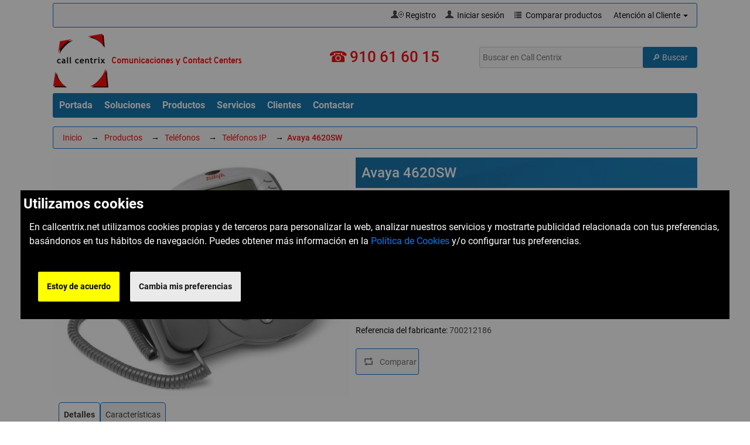

--- FILE ---
content_type: text/html; charset=utf-8
request_url: https://www.callcentrix.net/avaya-4620sw-telefono-ip-con-24-botones-y-salida-de-auriculares
body_size: 11718
content:


<!DOCTYPE html>
<html lang="es" class="html-product-details-page">
<head>
    <title>Call Centrix|Avaya 4620SW, Tel&#233;fono IP Avaya</title>
    <meta http-equiv="Content-type" content="text/html;charset=UTF-8" />
    <meta name="description" content="Avaya 4620SW Tel&#233;fono IP con 24 botones y salida de auriculares" />
    <meta name="keywords" content="Avaya,4620SW,IP" />
    <meta name="generator" content="nopCommerce" />
    <meta name="viewport" content="width=device-width, initial-scale=1" />
	<link rel="apple-touch-icon" sizes="57x57" href="/apple-icon-57x57.png">
	<link rel="apple-touch-icon" sizes="60x60" href="/apple-icon-60x60.png">
	<link rel="apple-touch-icon" sizes="72x72" href="/apple-icon-72x72.png">
	<link rel="apple-touch-icon" sizes="76x76" href="/apple-icon-76x76.png">
	<link rel="apple-touch-icon" sizes="114x114" href="/apple-icon-114x114.png">
	<link rel="apple-touch-icon" sizes="120x120" href="/apple-icon-120x120.png">
	<link rel="apple-touch-icon" sizes="144x144" href="/apple-icon-144x144.png">
	<link rel="apple-touch-icon" sizes="152x152" href="/apple-icon-152x152.png">
	<link rel="apple-touch-icon" sizes="180x180" href="/apple-icon-180x180.png">
	<link rel="icon" type="image/png" sizes="192x192"  href="/android-icon-192x192.png">
	<link rel="icon" type="image/png" sizes="32x32" href="/favicon-32x32.png">
	<link rel="icon" type="image/png" sizes="96x96" href="/favicon-96x96.png">
	<link rel="icon" type="image/png" sizes="16x16" href="/favicon-16x16.png">
	<link rel="manifest" href="/manifest.json">
	<meta name="msapplication-TileColor" content="#ffffff">
	<meta name="msapplication-TileImage" content="/ms-icon-144x144.png">
	<meta name="theme-color" content="#ffffff">
    <meta http-equiv="content-language" content="es-es" >
<link rel="alternate" href="https://www.callcentrix.net/avaya-4620sw-telefono-ip-con-24-botones-y-salida-de-auriculares"  hreflang="es-ES" />

<meta property="og:type" content="product" />
<meta property="og:title" content="Avaya 4620SW" />
<meta property="og:description" content="Avaya 4620SW Tel&#233;fono IP con 24 botones y salida de auriculares" />
<meta property="og:image" content="https://www.callcentrix.net/content/images/thumbs/0002212_avaya-4620sw_550.jpeg" />
<meta property="og:url" content="https://www.callcentrix.net/avaya-4620sw-telefono-ip-con-24-botones-y-salida-de-auriculares" />
<meta property="og:site_name" content="Call Centrix - Comunicaciones y Contact Centers" />
<meta property="twitter:card" content="summary" />
<meta property="twitter:site" content="Call Centrix - Comunicaciones y Contact Centers" />
<meta property="twitter:title" content="Avaya 4620SW" />
<meta property="twitter:description" content="Avaya 4620SW Tel&#233;fono IP con 24 botones y salida de auriculares" />
<meta property="twitter:image" content="https://www.callcentrix.net/content/images/thumbs/0002212_avaya-4620sw_550.jpeg" />
<meta property="twitter:url" content="https://www.callcentrix.net/avaya-4620sw-telefono-ip-con-24-botones-y-salida-de-auriculares" />

    
    
    <!-- Cookie Consent by https://www.FreePrivacyPolicy.com -->
<script type="text/javascript" src="/scripts/cookie-consent.js"></script>
<script type="text/javascript">
document.addEventListener('DOMContentLoaded', function () {
cookieconsent.run({"notice_banner_type":"standalone","consent_type":"express","palette":"dark","language":"es","website_name":"callcentrix.net","change_preferences_selector":"#Cambiar Preferencias","cookies_policy_url":"https://www.callcentrix.net/cookies"});
});
</script>
<!-- Google Analytics-4 -->
<!-- Global site tag (gtag.js) - Google Analytics -->
<script async src="https://www.googletagmanager.com/gtag/js?id=G-SP9PKZRCK3"></script>
<script>
  window.dataLayer = window.dataLayer || [];
  function gtag(){dataLayer.push(arguments);}
  gtag('js', new Date());

  gtag('config', 'G-SP9PKZRCK3');
</script>
<!-- end of Google Analytics 4-->

<noscript>Cookie Consent by <a href="https://www.FreePrivacyPolicy.com/free-cookie-consent/" rel="nofollow noopener">FreePrivacyPolicy.com</a></noscript>
<!-- End Cookie Consent -->

    <link href="/bundles/styles/ygdpqabqzjx9zf6m1b_ypo2jrhcyour3-xnmsiklqoe1?v=VANTQlMls_F2gZJDnmt2AlPKhJi_I3jdCIVK9roq7xk1" rel="stylesheet"/>


    <script src="/bundles/scripts/fuky6ngb6lhvjrirzfaglqxaug_7sixjjm04s1_dqb41?v=wyC8FkkUDS6_ZWTGn2nFgitSjYUOenR2nfXmlRjpsTI1"></script>


    <link rel="canonical" href="https://www.callcentrix.net/avaya-4620sw-telefono-ip-con-24-botones-y-salida-de-auriculares" />

    <link href="https://www.callcentrix.net/news/rss/4" rel="alternate" type="application/rss+xml" title="Call Centrix - Comunicaciones y Contact Centers: News" />
    
    
    
<link rel="shortcut icon" href="https://www.callcentrix.net/favicon.ico" />
    <!-- quita espacios <lin k  h ref="https://fonts.googleapis.com/css?family=Roboto:400,500,700,900&display=swap" rel="stylesheet"> -->
</head>
<body>
    



<div class="ajax-loading-block-window" style="display: none">
</div>
<div id="dialog-notifications-success" style="display: none;">
    <span class="b-close" title="Cerrar">&nbsp;</span>
    <div></div>
</div>
<div id="dialog-notifications-error" style="display:none;">
    <span class="b-close" title="Cerrar">&nbsp;</span>
    <div></div>
</div>
<div id="dialog-notifications-warning" title="Aviso" style="display:none;">
    <span class="b-close" title="Cerrar">&nbsp;</span>
    <div></div>
</div>
<div id="bar-notification" class="bar-notification" style="display: none;">
    <span class="b-close" title="Cerrar">&nbsp;</span>
    <div></div>
</div>




<!--[if lte IE 7]>
    <div style="clear:both;height:59px;text-align:center;position:relative;">
        <a href="http://www.microsoft.com/windows/internet-explorer/default.aspx" target="_blank">
            <img src="/Themes/CallCentrix/Content/images/ie_warning.jpg" height="42" width="820" alt="You are using an outdated browser. For a faster, safer browsing experience, upgrade for free today." />
        </a>
    </div>
<![endif]-->


<div class="master-wrapper-page" id="">
    <div class="master-wrapper-page-inner">
		
        
         
<div class="header-upper">
    <div class="container">
        <div class="header-selectors-wrapper">
            
                <div class="currency-selector">
    </div>

            
            
        </div>
        <div class="header-links-wrapper">
            
<div class="header-links">
	<ul class="header-links pull-right">	
               
            <li><a href="/register" class="ico-register"><img alt="Registrarse" src=" [data-uri]"> Registro</a></li>
            <li><a href="/login" class="ico-login"><img class="ico-login" alt="Login" src=" [data-uri]"> Iniciar sesión
			</a>
			<div class="cn_client_info" style="display:none">
				<span class="primary_key">15698546 </span>
			</div>
			</li>
        		<li id="topcomparelink">
			<a id="topcomparelink" title="Comparar productos" href="/compareproducts">
					<img alt="Comparar" src=" [data-uri]" > Comparar productos
				</a>
		</li>
					<li id="topcartlink">
				</li>
		<li id="atencionclientetop" class="dropdown">                    
                        <a class="dropdown-toggle" data-toggle="dropdown" href="#">Atención al Cliente <b class="caret"></b></a>
                        <ul class="dropdown-menu">
                            <li><a href="tel:910616015"><i class="icon-tel"></i>&#9742; 91 061 60 15</a></li>
							<li><a href="/faq"><i class="icon-info"></i>? Preguntas frecuentes</a></li>
                            <li><a href="javascript:$zopim.livechat.window.show()"><i class="icon-chat"></i>&#9734; Abrir Chat</a></li>                    
                            <li class="divider"></li>
                            <li><a href="/contactus"><i class="icon-info-sign"></i>&#9776; Contactar</a></li>
                        </ul>                    
        </li>
        
    </ul>
            <script type="text/javascript">
            $(document).ready(function () {
                $('.header-upper').on('mouseenter', '#topcartlink', function () {
                    $('#flyout-cart').addClass('active');
                });
                $('.header-upper').on('mouseleave', '#topcartlink', function () {
                    $('#flyout-cart').removeClass('active');
                });
                $('.header-upper').on('mouseenter', '#flyout-cart', function () {
                    $('#flyout-cart').addClass('active');
                });
                $('.header-upper').on('mouseleave', '#flyout-cart', function () {
                    $('#flyout-cart').removeClass('active');
                });
            });
        </script>
</div>

            <div id="flyout-cart" class="flyout-cart">
    <div class="mini-shopping-cart">
        <div class="count">
No tiene artículos actualmente en su carrito.        </div>
    </div>
</div>

        </div>
    </div>
</div>
<div class="header">
    
    <div class="header-lower">
				<div class="header-logo">
					<a href="/">
    <img title="" alt="Call Centrix - Comunicaciones y Contact Centers" src="https://www.callcentrix.net/content/images/thumbs/0002304.png">
</a>	
				</div>
			<div class="hablamos-header">
		<h3><span>&#9742;</span> <span><a href="tel:910616015" target="_blank">910 61 60 15</a></span></h3>
        </div>
        <div class="search-box store-search-box">
            <form action="/search" id="small-search-box-form" method="get">    <input type="text" class="search-box-text" id="small-searchterms" autocomplete="off" name="q" placeholder="Buscar en Call Centrix" />
    <input type="submit" class="button-1 search-box-button" value="&#x1F50E; Buscar" />
        <script type="text/javascript">
            $("#small-search-box-form").submit(function(event) {
                if ($("#small-searchterms").val() == "") {
                    alert('Por favor, introduzca algunos términos de búsqueda');
                    $("#small-searchterms").focus();
                    event.preventDefault();
                }
            });
        </script>
        
            <script type="text/javascript">
                $(document).ready(function() {
                    $('#small-searchterms').autocomplete({
                            delay: 500,
                            minLength: 3,
                            source: '/catalog/searchtermautocomplete',
                            appendTo: '.search-box',
                            select: function(event, ui) {
                                $("#small-searchterms").val(ui.item.label);
                                setLocation(ui.item.producturl);
                                return false;
                            }
                        })
                        .data("ui-autocomplete")._renderItem = function(ul, item) {
                            var t = item.label;
							var k ="<div class='cn_search' style='display:none'><span class='search_text'>" + document.getElementById("small-searchterms").value + "</span></div>";
							//html encode
                            t = htmlEncode(t);
							return $(k + "<li></li>")
                                .data("item.autocomplete", item)
                                .append("<a><span>" + t + "</span></a>" + "<div class='cn_product_searched' style='display:none'><span class='name'>" + t + "</span><span class='url'>" + item.producturl + "</span></div>")
                                .appendTo(ul);
                        };
                });
            </script>
        
</form><br/>
		</div>
    </div>
</div>

        <script type="text/javascript">
            //quitamos wishtlist AjaxCart.init(false, '.header-links .cart-qty', '.header-links .wishlist-qty', '#flyout-cart');
			AjaxCart.init(false, '.header-links .cart-qty', '#flyout-cart');
            $(document).ready(function () {
                //Product Box Title
                var productTitle = $('.product-grid .item-box .product-title');

                productTitle.each(function () {
                    $(this).dotdotdot({
                        watch: "window"
                    });
                });
            });
        </script>
        <div class="header-menu">
            

<ul class="top-menu">
    
        <li><a href="/">Portada</a></li>
    
    <li>
        <a href="/soluciones">Soluciones
        </a>
                <div class="sublist-toggle"></div>
                <ul class="sublist first-level">
    <li>
        <a href="/contact-centers">Contact Centers
        </a>

    </li>
    <li>
        <a href="/pequenas-y-medianas-empresas">PYMES
        </a>

    </li>
    <li>
        <a href="/grandes-empresas">Grandes empresas
        </a>

    </li>
    <li>
        <a href="/grabacion">Grabaci&#243;n
        </a>

    </li>
    <li>
        <a href="/conferencias">Conferencias
        </a>

    </li>
    <li>
        <a href="/redes">Redes
        </a>

    </li>
                </ul>

    </li>
    <li>
        <a href="/productos">Productos
        </a>
                <div class="sublist-toggle"></div>
                <ul class="sublist first-level">
    <li>
        <a href="/telefonos">Tel&#233;fonos
        </a>
                <div class="sublist-toggle"></div>
                <ul class="sublist ">
    <li>
        <a href="/telefonos-ip">Tel&#233;fonos IP
        </a>

    </li>
    <li>
        <a href="/telefonos-digitales-avaya">Tel&#233;fonos digitales
        </a>

    </li>
    <li>
        <a href="/telefonia-ip-inalambrica">Telefon&#237;a IP inal&#225;mbrica
        </a>

    </li>
                </ul>

    </li>
    <li>
        <a href="/centralitas-ip">Centralitas
        </a>

    </li>
    <li>
        <a href="/conferencia">Conferencia
        </a>
                <div class="sublist-toggle"></div>
                <ul class="sublist ">
    <li>
        <a href="/audioconferencia">Audioconferencia
        </a>

    </li>
    <li>
        <a href="/videoconferencia">Videoconferencia
        </a>

    </li>
                </ul>

    </li>
    <li>
        <a href="/porteros-automaticos-para-centralitas">Porteros
        </a>

    </li>
                </ul>

    </li>
    <li>
        <a href="/servicios">Servicios
        </a>

    </li>
    <li>
        <a href="/clientes">Clientes
        </a>

    </li>
                                    <li><a href="/contactus">Contactar</a></li>
    
</ul>

    <div class="menu-toggle">Menú</div>
    <ul class="top-menu mobile">
        
            <li><a href="/">Portada</a></li>
            <li>
        <a href="/soluciones">Soluciones
        </a>
                <div class="sublist-toggle"></div>
                <ul class="sublist first-level">
    <li>
        <a href="/contact-centers">Contact Centers
        </a>

    </li>
    <li>
        <a href="/pequenas-y-medianas-empresas">PYMES
        </a>

    </li>
    <li>
        <a href="/grandes-empresas">Grandes empresas
        </a>

    </li>
    <li>
        <a href="/grabacion">Grabaci&#243;n
        </a>

    </li>
    <li>
        <a href="/conferencias">Conferencias
        </a>

    </li>
    <li>
        <a href="/redes">Redes
        </a>

    </li>
                </ul>

    </li>
    <li>
        <a href="/productos">Productos
        </a>
                <div class="sublist-toggle"></div>
                <ul class="sublist first-level">
    <li>
        <a href="/telefonos">Tel&#233;fonos
        </a>
                <div class="sublist-toggle"></div>
                <ul class="sublist ">
    <li>
        <a href="/telefonos-ip">Tel&#233;fonos IP
        </a>

    </li>
    <li>
        <a href="/telefonos-digitales-avaya">Tel&#233;fonos digitales
        </a>

    </li>
    <li>
        <a href="/telefonia-ip-inalambrica">Telefon&#237;a IP inal&#225;mbrica
        </a>

    </li>
                </ul>

    </li>
    <li>
        <a href="/centralitas-ip">Centralitas
        </a>

    </li>
    <li>
        <a href="/conferencia">Conferencia
        </a>
                <div class="sublist-toggle"></div>
                <ul class="sublist ">
    <li>
        <a href="/audioconferencia">Audioconferencia
        </a>

    </li>
    <li>
        <a href="/videoconferencia">Videoconferencia
        </a>

    </li>
                </ul>

    </li>
    <li>
        <a href="/porteros-automaticos-para-centralitas">Porteros
        </a>

    </li>
                </ul>

    </li>
    <li>
        <a href="/servicios">Servicios
        </a>

    </li>
    <li>
        <a href="/clientes">Clientes
        </a>

    </li>
                                                                    <li><a href="/contactus">Contactar</a></li>
        
    </ul>
    <script type="text/javascript">
        $(document).ready(function () {
            $('.menu-toggle').click(function () {
                $(this).siblings('.top-menu.mobile').slideToggle('slow');
            });
            $('.top-menu.mobile .sublist-toggle').click(function () {
                $(this).siblings('.sublist').slideToggle('slow');
            });
        });
    </script>





        </div>
        <div class="master-wrapper-content">
            


        
    
    <div class="breadcrumb">
        <ul itemscope itemtype="http://schema.org/BreadcrumbList">
            
            <li itemprop="itemListElement" itemscope itemtype="http://schema.org/ListItem">
                    <a itemprop="item" href="/"> 
					<span itemprop="name">Inicio</span></a>
					<meta itemprop="position" content="1"/>
					<span class="delimiter">→</span>
			</li>
			{numdeBreadcrumb= 1;}
				<li itemprop="itemListElement" itemscope itemtype="http://schema.org/ListItem">
                        <a itemprop="item" href="/productos">
                            <span itemprop="name">Productos</span></a>
							<meta itemprop="position" content="2"/>
						<span class="delimiter">→</span>
                </li>
				<li itemprop="itemListElement" itemscope itemtype="http://schema.org/ListItem">
                        <a itemprop="item" href="/telefonos">
                            <span itemprop="name">Tel&#233;fonos</span></a>
							<meta itemprop="position" content="3"/>
						<span class="delimiter">→</span>
                </li>
				<li itemprop="itemListElement" itemscope itemtype="http://schema.org/ListItem">
                        <a itemprop="item" href="/telefonos-ip">
                            <span itemprop="name">Tel&#233;fonos IP</span></a>
							<meta itemprop="position" content="4"/>
						<span class="delimiter">→</span>
                </li>
            <li>
                <strong class="current-item">Avaya 4620SW</strong>
                
            </li>
        </ul>	
    </div>


                <div class="master-column-wrapper">
                
<div class="center-1">
    
    
<!--product breadcrumb-->

<div class="page product-details-page">
    <div class="page-body">
        
<form action="/avaya-4620sw-telefono-ip-con-24-botones-y-salida-de-auriculares" id="product-details-form" method="post">          <div itemscope itemtype="http://schema.org/Product" data-productid="772">
            <div class="product-essential">
				</div>
                    
                    <!--product pictures-->
                    
<div class="gallery">
    <div class="picture">
            <a href="https://www.callcentrix.net/content/images/thumbs/0002212_avaya-4620sw.jpeg" title="Imagen de Avaya 4620SW" id="main-product-img-lightbox-anchor-772">
                <img alt="Imagen de Avaya 4620SW" src="https://www.callcentrix.net/content/images/thumbs/0002212_avaya-4620sw_550.jpeg" title="Imagen de Avaya 4620SW" itemprop="image" id="main-product-img-772" />
            </a>
            <script type="text/javascript">
                $(document).ready(function () {
                    $('#main-product-img-lightbox-anchor-772').magnificPopup(
                    {
                        type: 'image',
                        removalDelay: 300,
                        gallery: {
                            enabled: true
                        },
                        tClose: 'Cerrar (Esc)',
                        tLoading: 'Cargando...'
                    });
                });
            </script>
    </div>
</div>
                    
                    <div class="overview">
                        
						<meta itemprop="mpn" content="700212186" />	
                        <div class="product-name">
                            <h1 class="name" itemprop="name">Avaya 4620SW</h1>
						</div>
						<!--glologleselarchconsolator-->
						<div itemprop="aggregateRating" itemtype="http://schema.org/AggregateRating" itemscope style="display:none">
							<meta itemprop="reviewCount" content="1" />
							<meta itemprop="ratingValue" content="5" />
						</div>
						<div itemprop="review" itemtype="http://schema.org/Review" itemscope style="display:none">
							<div itemprop="author" itemtype="http://schema.org/Person" itemscope style="display:none">
								<meta itemprop="name" content="Juan Nadie" />
							</div>
							<div itemprop="reviewRating" itemtype="http://schema.org/Rating" itemscope style="display:none">
								<meta itemprop="ratingValue" content="5" />
								<meta itemprop="bestRating" content="5" />
							</div>
						</div>
							<!--end of glologleselarchconsolator-->
                        <!--product reviews-->
                        

                        <div class="clearfix"></div>
    <div class="prices" itemprop="offers" itemscope itemtype="http://schema.org/Offer">
		<link itemprop="url" href="https://www.callcentrix.net/avaya-4620sw-telefono-ip-con-24-botones-y-salida-de-auriculares"/>
		<link itemprop="availability" href="http://schema.org/InStock" />
		<meta itemprop="itemCondition" content="https://schema.org/NewCondition" />
		<meta itemprop="priceValidUntil" content="2026-03-31" />
            <div class="product-price call-for-price">
                <span>Llame para precio</span>
            </div>
    </div>


                            <div class="short-description">
                                Teléfono con 24 teclas de líneas/programables, manos libres y salida de auriculares
                            </div>
                        
                        <!--manufacturers-->
                            <div class="manufacturers">
            <span class="label">Fabricante:</span>
        <span itemprop="brand" itemtype="http://schema.org/Thing" itemscope class="value">
                <a href="/avaya">Avaya</a>
				<meta itemprop="name" content="Avaya" />
        </span>
    </div>

                        <!--availability-->
                            <div class="availability">
		
            <div class="stock">
                <span class="label">Disponibilidad:</span>
                <span class="value" id="stock-availability-value-772">Sin stock, disponible bajo pedido</span>		
            </div>
        
    </div>

                        <!--SKU, MAN, GTIN, vendor-->
                        
<div class="additional-details">
    
        <div class="sku" >
            <span class="label">SKU:</span>
            <span class="value" itemprop="sku" id="sku-772">700212186</span>
        </div>
            <div class="manufacturer-part-number" >
            <span class="label">Referencia del fabricante:</span>
            <span class="value" id="mpn-772">700212186</span>
        </div>
        </div>
                        <!--delivery-->
                        
                        <!--sample download-->
                        
                        <!--attributes-->

                        <!--gift card-->

                        <!--rental info vaya caca! -->

                        <!--price & add to cart-->
                       
					   
						<div class="add-to-cart">
						<div class="add-to-cart-panel">
						


    <div class="compare-products">
        <input type="button" value="Comparar" class="button-2 add-to-compare-list-button" onclick="AjaxCart.addproducttocomparelist('/compareproducts/add/772');return false;" />
    </div>

						
						
						<!--   -->
						
                        <!--wishlist, compare, email a friend-->
						 
                        <div class="overview-buttons">
                            
                        	
                        <!--- noo 
    <div class="compare-products">
        <input type="button" value="Comparar" class="button-2 add-to-compare-list-button" onclick="AjaxCart.addproducttocomparelist('/compareproducts/add/772');return false;" />
    </div>
   -->
                            
                            
                        </div>
						

						
						</div>
                    </div>
					
                </div>
                
			<div id="tabs"> 
				<ul class="tabs">
				<li id="li-fulldescription"><a href="#tab-fulldescription">Detalles</a></li>
				<li id="li-specs"><a href="#tab-specs">Características</a></li>
				<li id="li-related"><a href="#tab-related">Relacionados</a></li>
				<li id="li-alsopurchased"><a href="#tab-alsopurchased">Los clientes que compraron este producto también compraron</a></li>
				
				
				</ul>
				<div class="row" id="tab-fulldescription">
                        <div class="full-description" itemprop="description">
                            <p>Teléfono IP avanzado y multilínea con 24 teclas de funciones y de descripción de llamada programables (dispuestas en 3 páginas de la pantalla intercambiables en las que se muestran 8 funciones que corresponden a cada uno de los botones junto a la pantalla)<br /><br /><br />Teléfono ideal para recepcionista o usuario avanzado, dispone de 24 teclas de funciones y de descripción de llamada programables (dispuestas en 3 páginas de la pantalla intercambiables en las que se muestran ocho funciones que corresponden a cada uno de los ocho botones junto a la pantalla).<br /><br /></p>
<ul>
<li>Pantalla de 7 líneas por 29 caracteres de ancho</li>
<li>9 teclas de función fija bajo la pantalla. 7 teclas para la navegación en la pantalla (4 teclas de función programables y 3 teclas fijas)</li>
<li>Grupo de sofisticadas funciones con historial productivo de llamadas y directorio de marcación rápida</li>
<li>Interfaz de usuario avanzado y costes de traslado y de instalación reducidos</li>
<li>No necesita etiquetas de papel</li>
<li>14 teclas de funciones fijas y 4 teclas de funciones adicionales</li>
<li>Pantalla con tamaño para 5 líneas de 29 caracteres</li>
<li>Grupo de sofisticadas funciones con historial productivo de llamadas</li>
<li>Directorio de marcación rápida</li>
<li>Interfaz de usuario avanzado</li>
<li>No necesita etiquetas de papel</li>
<li>Firmware actualizable</li>
<li>Soporte ajustable en altura para la mesa</li>
<li>Se puede montar sobre la mesa o en la pared.</li>
<li>Listo para funcionar (los iconos sirven para indicar las funciones fijas de las teclas)</li>
<li>Altavoz y micrófono integrados para uso en manos libres full duplex</li>
<li>Indicador de mensaje en espera de gran tamaño</li>
<li>Salida específica para auriculares y botón para colgar y descolgar usando los cascos</li>
<li>2 puertos Ethernet con Switch</li>
<li>Compatible con Avaya IP Office con Software Versión 3.0 o posterior (3.0 DT no soportado)<br /><br /><br /></li>
</ul>
                        </div>
				</div>
				<div class="row" id="tab-specs"> 
				    <div class="product-specs-box">
        <div class="title">
            <strong>Características</strong>
        </div>
        <div class="table-wrapper">
            <table class="table table-striped table-hover table-condensed">
                <colgroup>
                    <col width="25%" />
                    <col />
                </colgroup>
                <tbody>
                        <tr  class="odd">
                            <td class="spec-name">
                                Fabricante
                            </td>
                            <td class="spec-value">
Avaya                            </td>
                        </tr>
                        <tr  class="even">
                            <td class="spec-name">
                                Tecnolog&#237;a
                            </td>
                            <td class="spec-value">
Telefon&#237;a IP H.323                            </td>
                        </tr>
                        <tr  class="odd">
                            <td class="spec-name">
                                Tipo de equipo
                            </td>
                            <td class="spec-value">
Tel&#233;fono de escritorio                            </td>
                        </tr>
                        <tr  class="even">
                            <td class="spec-name">
                                Sistemas compatibles
                            </td>
                            <td class="spec-value">
Avaya IP Office                            </td>
                        </tr>
                        <tr  class="odd">
                            <td class="spec-name">
                                Sistemas compatibles
                            </td>
                            <td class="spec-value">
Avaya Aura / Communication Manager                            </td>
                        </tr>
                        <tr  class="even">
                            <td class="spec-name">
                                Fuente de alimentaci&#243;n incluida
                            </td>
                            <td class="spec-value">
No                            </td>
                        </tr>
                        <tr  class="odd">
                            <td class="spec-name">
                                Tecla acceso buz&#243;n de voz
                            </td>
                            <td class="spec-value">
Si                            </td>
                        </tr>
                        <tr  class="even">
                            <td class="spec-name">
                                Indicador Buz&#243;n de Voz
                            </td>
                            <td class="spec-value">
Si                            </td>
                        </tr>
                        <tr  class="odd">
                            <td class="spec-name">
                                Conferencia a 3
                            </td>
                            <td class="spec-value">
S&#237;                            </td>
                        </tr>
                        <tr  class="even">
                            <td class="spec-name">
                                N&#186; L&#237;neas
                            </td>
                            <td class="spec-value">
24                            </td>
                        </tr>
                        <tr  class="odd">
                            <td class="spec-name">
                                Conector  para auriculares
                            </td>
                            <td class="spec-value">
S&#237;                            </td>
                        </tr>
                        <tr  class="even">
                            <td class="spec-name">
                                Modo Manos Libres
                            </td>
                            <td class="spec-value">
Si                            </td>
                        </tr>
                        <tr  class="odd">
                            <td class="spec-name">
                                Grado de protecci&#243;n IP
                            </td>
                            <td class="spec-value">
No                            </td>
                        </tr>
                        <tr  class="even">
                            <td class="spec-name">
                                Codecs soportados
                            </td>
                            <td class="spec-value">
G.729 a/b                            </td>
                        </tr>
                        <tr  class="odd">
                            <td class="spec-name">
                                Codecs soportados
                            </td>
                            <td class="spec-value">
G.711 u/a/law                            </td>
                        </tr>
                        <tr  class="even">
                            <td class="spec-name">
                                Compatible PoE
                            </td>
                            <td class="spec-value">
S&#237;                            </td>
                        </tr>
                        <tr  class="odd">
                            <td class="spec-name">
                                Puertos Ethernet
                            </td>
                            <td class="spec-value">
2 x 10/100                            </td>
                        </tr>
                        <tr  class="even">
                            <td class="spec-name">
                                Aprovisionamiento masivo
                            </td>
                            <td class="spec-value">
Si                            </td>
                        </tr>
                        <tr  class="odd">
                            <td class="spec-name">
                                M&#233;todos aprovisionamiento
                            </td>
                            <td class="spec-value">
HTTP                            </td>
                        </tr>
                        <tr  class="even">
                            <td class="spec-name">
                                M&#233;todos aprovisionamiento
                            </td>
                            <td class="spec-value">
TFTP                            </td>
                        </tr>
                </tbody>
            </table>
        </div>
    </div>

				

				</div>	
			    <div class="row" id="tab-related">  
				
				</div>
				<div class="row" id="tab-alsopurchased">
				
                </div>
			    
				
		   </div>
		  </div>
</form>			
	</div>
</div>

<div class="cn_product_visited" style="display:none">
	<span class="cn_url">https://www.callcentrix.net/avaya-4620sw-telefono-ip-con-24-botones-y-salida-de-auriculares</span>
	<span class="product_id">772</span>
	<span class="name">Avaya 4620SW</span>
	<span class="description">Tel&#233;fono con 24 teclas de l&#237;neas/programables, manos libres y salida de auriculares</span>
	<span class="image_url">https://www.callcentrix.net/content/images/thumbs/0002212_avaya-4620sw_550.jpeg</span>
		<span class="unit_price">0.0</span>
<span class="manufacturer">Avaya</span>
		<span class="sku">700212186</span>
		<span class="tag">700212186</span>
		<span class="cnitemsdetag">0</span>
		
</div>

<script type="text/javascript">
    $(window).load(function () {
        //Carousel
        $(".owl-carousel").owlCarousel({
            items : 5,
            itemsDesktop : [1000,4],
            itemsDesktopSmall : [900,3],
            itemsTablet: [600, 2],
            itemsMobile: [479, 1],
            lazyLoad: true,
            navigation: true,
            pagination: false
        });
    });
</script>

<script type="text/javascript">
	var currentTab;
	$(document).ready(function () {
		$('#tabs div.row').hide();
		$('#tabs div.row:first').show();
		$('#tabs ul.tabs li:first').addClass('active');
		currentTab = $('#tabs ul li:first a').attr('href');

		$('#tabs ul.tabs li a').click(function () {
			if ($(this).parent().hasClass('active') == false) {
				$('#tabs ul li').removeClass('active');
				$(this).parent().addClass('active');
				var nextTab = $(this).attr('href');
				$(currentTab).hide();
				$(nextTab).fadeIn();
				currentTab = nextTab;	            	        
			}
			return false;
		});
		//eliminar LIs cuando no hay contenido
		if ($('#tab-specs div:first').children().length == 0) {
			$('#li-specs').hide();
		}
		if ($('#tab-related div:first').children().length == 0) {
			$('#li-related').hide();
		}
		if ($('#tab-alsopurchased div:first').children().length == 0) {
			$('#li-alsopurchased').hide();
		}


	});
</script>
<script type="text/javascript">
							function incrementQuantityValue(event) {
								event.preventDefault();
								event.stopPropagation();
								var input = $(this).siblings('.qty-input');
								var value = parseInt(input.val());
								if (isNaN(value)) {
									input.val(1);
									return;
								}
								value++;
								input.val(value);
								
								input.trigger('input'); //input event trigger required by ROPC
								}
							function decrementQuantityValue(event) {
								event.preventDefault();
								event.stopPropagation();
								var input = $(this).siblings('.qty-input');
								var value = parseInt(input.val());
								if (isNaN(value)) {
									input.val(1);
									return;
								}
								if (value <= 1) {
									return;
								}
								value--;
								input.val(value);

								input.trigger('input'); //input event trigger required by ROPC
								}
							function handlePurchaseQuantityValue() {
								$(document).on('click', '.add-to-cart .increase, .cart .increase', incrementQuantityValue);
								$(document).on('click', '.add-to-cart .decrease, .cart .decrease', decrementQuantityValue);
								}
					</script>

    
</div>

            </div>
            
        </div>
        
<div class="container">
    <div class="footer">
	    <div class="footer-upper">
            <div class="footer-block information">
                <div class="title">
                    <strong>Información</strong>
                </div>
                <ul class="list">
                        <li><a href="/sitemap">Mapa del Sitio</a></li>
                                            <li><a href="/aboutus">Sobre nosotros</a></li>
                        <li><a href="/formasdepago">Formas de Pago</a></li>
                        <li><a href="/faq">Preguntas Frecuentes</a></li>
                        <li><a href="/shippinginfo">Env&#237;os y devoluciones</a></li>
                    <li><a href="/contactus">Contactar</a></li>
                </ul>
            </div>
            <div class="footer-block customer-service">
                <div class="title">
                    <strong>Servicio al Cliente</strong>
                </div>
                <ul class="list">
                    <li><a href="/search">Buscar</a> </li>
                        <li><a href="/news">Noticias</a></li>
                                                                                    <li><a href="/recentlyviewedproducts">Consultas recientes</a></li>
                                            <li><a href="/compareproducts">Lista de productos a comparar</a></li>
                                            <li><a href="/newproducts">Novedades</a></li>
                                    </ul>
            </div>
            <div class="footer-block my-account">
                <div class="title">
                    <strong>Mi Cuenta</strong>
                </div>
                <ul class="list">
                    <li><a href="/customer/info">Mi cuenta</a></li>
                    <li><a href="/order/history">Pedidos</a></li>
                    <li><a href="/customer/addresses">Direcciones</a></li>
                        <li><a href="/cart">Carrito de la compra</a></li>
                                                                <li><a href="/contactus-2"></a></li>
                </ul>
            </div>
            <div class="footer-block">
                
            </div>
        </div>

	<div class="footer-lower-container">
    <div class="footer-lower">
        <div class="footer-info">
            
            <div class="follow-us">
                <div class="social">
                    <ul class="networks">
			<li class="twitter"><a href="https://twitter.com/callcentrix" target="_blank">Twitter</a></li>
			<li class="rss"><a href="/news/rss/4">RSS</a></li>
		</ul>
                </div>
            </div>
        </div>
        <div class="footer-powered-by">
            <div>
                <span class="footer-disclaimer">Copyright &copy; 2026 Call Centrix - Comunicaciones y Contact Centers. Todos los derechos reservados.<br/> <a href="/aviso-legal">Aviso legal</a> /  <a href="/privacyinfo">Política de privacidad</a> / <a href="/cookies">Política de  Cookies</a> / <a href="/conditionsofuse">Condiciones de Uso</a></span>
            </div>
                <div>
                    Powered by <a href="http://www.nopcommerce.com/">nopCommerce</a>
                </div>
        </div>
    </div>
	</div>
	
	</div>
</div>	

<script type="text/javascript">
    $(document).ready(function () {
        $('.footer-block .title').click(function () {
            var e = window, a = 'inner';
            if (!('innerWidth' in window)) {
                a = 'client';
                e = document.documentElement || document.body;
            }
            var result = { width: e[a + 'Width'], height: e[a + 'Height'] };
            if (result.width < 769) {
                $(this).siblings('.list').slideToggle('slow');
            }
        });
    });
</script>
<script type="text/javascript">
    $(document).ready(function () {
        $('.block .title').click(function () {
            var e = window, a = 'inner';
            if (!('innerWidth' in window)) {
                a = 'client';
                e = document.documentElement || document.body;
            }
            var result = { width: e[a + 'Width'], height: e[a + 'Height'] };
            if (result.width < 1001) {
                $(this).siblings('.listbox').slideToggle('slow');
            }
        });
    });
</script>
    </div>
</div>



    
    
</body>
</html>


--- FILE ---
content_type: text/css; charset=utf-8
request_url: https://www.callcentrix.net/bundles/styles/ygdpqabqzjx9zf6m1b_ypo2jrhcyour3-xnmsiklqoe1?v=VANTQlMls_F2gZJDnmt2AlPKhJi_I3jdCIVK9roq7xk1
body_size: 52736
content:
.ui-helper-hidden{display:none}.ui-helper-hidden-accessible{border:0;clip:rect(0 0 0 0);height:1px;margin:-1px;overflow:hidden;padding:0;position:absolute;width:1px}.ui-helper-reset{margin:0;padding:0;border:0;outline:0;line-height:1.3;text-decoration:none;font-size:100%;list-style:none}.ui-helper-clearfix:before,.ui-helper-clearfix:after{content:"";display:table;border-collapse:collapse}.ui-helper-clearfix:after{clear:both}.ui-helper-clearfix{min-height:0}.ui-helper-zfix{width:100%;height:100%;top:0;left:0;position:absolute;opacity:0;filter:Alpha(Opacity=0)}.ui-front{z-index:100}.ui-state-disabled{cursor:default!important}.ui-icon{display:block;text-indent:-99999px;overflow:hidden;background-repeat:no-repeat}.ui-widget-overlay{position:fixed;top:0;left:0;width:100%;height:100%}.ui-resizable{position:relative}.ui-resizable-handle{position:absolute;font-size:.1px;display:block}.ui-resizable-disabled .ui-resizable-handle,.ui-resizable-autohide .ui-resizable-handle{display:none}.ui-resizable-n{cursor:n-resize;height:7px;width:100%;top:-5px;left:0}.ui-resizable-s{cursor:s-resize;height:7px;width:100%;bottom:-5px;left:0}.ui-resizable-e{cursor:e-resize;width:7px;right:-5px;top:0;height:100%}.ui-resizable-w{cursor:w-resize;width:7px;left:-5px;top:0;height:100%}.ui-resizable-se{cursor:se-resize;width:12px;height:12px;right:1px;bottom:1px}.ui-resizable-sw{cursor:sw-resize;width:9px;height:9px;left:-5px;bottom:-5px}.ui-resizable-nw{cursor:nw-resize;width:9px;height:9px;left:-5px;top:-5px}.ui-resizable-ne{cursor:ne-resize;width:9px;height:9px;right:-5px;top:-5px}.ui-selectable-helper{position:absolute;z-index:100;border:1px dotted #000}.ui-accordion .ui-accordion-header{display:block;cursor:pointer;position:relative;margin-top:2px;padding:.5em .5em .5em .7em;min-height:0}.ui-accordion .ui-accordion-icons{padding-left:2.2em}.ui-accordion .ui-accordion-noicons{padding-left:.7em}.ui-accordion .ui-accordion-icons .ui-accordion-icons{padding-left:2.2em}.ui-accordion .ui-accordion-header .ui-accordion-header-icon{position:absolute;left:.5em;top:50%;margin-top:-8px}.ui-accordion .ui-accordion-content{padding:1em 2.2em;border-top:0;overflow:auto}.ui-autocomplete{position:absolute;top:0;left:0;cursor:default}.ui-button{display:inline-block;position:relative;padding:0;line-height:normal;margin-right:.1em;cursor:pointer;vertical-align:middle;text-align:center;overflow:visible}.ui-button,.ui-button:link,.ui-button:visited,.ui-button:hover,.ui-button:active{text-decoration:none}.ui-button-icon-only{width:2.2em}button.ui-button-icon-only{width:2.4em}.ui-button-icons-only{width:3.4em}button.ui-button-icons-only{width:3.7em}.ui-button .ui-button-text{display:block;line-height:normal}.ui-button-text-only .ui-button-text{padding:.4em 1em}.ui-button-icon-only .ui-button-text,.ui-button-icons-only .ui-button-text{padding:.4em;text-indent:-9999999px}.ui-button-text-icon-primary .ui-button-text,.ui-button-text-icons .ui-button-text{padding:.4em 1em .4em 2.1em}.ui-button-text-icon-secondary .ui-button-text,.ui-button-text-icons .ui-button-text{padding:.4em 2.1em .4em 1em}.ui-button-text-icons .ui-button-text{padding-left:2.1em;padding-right:2.1em}input.ui-button{padding:.4em 1em}.ui-button-icon-only .ui-icon,.ui-button-text-icon-primary .ui-icon,.ui-button-text-icon-secondary .ui-icon,.ui-button-text-icons .ui-icon,.ui-button-icons-only .ui-icon{position:absolute;top:50%;margin-top:-8px}.ui-button-icon-only .ui-icon{left:50%;margin-left:-8px}.ui-button-text-icon-primary .ui-button-icon-primary,.ui-button-text-icons .ui-button-icon-primary,.ui-button-icons-only .ui-button-icon-primary{left:.5em}.ui-button-text-icon-secondary .ui-button-icon-secondary,.ui-button-text-icons .ui-button-icon-secondary,.ui-button-icons-only .ui-button-icon-secondary{right:.5em}.ui-buttonset{margin-right:7px}.ui-buttonset .ui-button{margin-left:0;margin-right:-.3em}input.ui-button::-moz-focus-inner,button.ui-button::-moz-focus-inner{border:0;padding:0}.ui-datepicker{width:17em;padding:.2em .2em 0;display:none}.ui-datepicker .ui-datepicker-header{position:relative;padding:.2em 0}.ui-datepicker .ui-datepicker-prev,.ui-datepicker .ui-datepicker-next{position:absolute;top:2px;width:1.8em;height:1.8em}.ui-datepicker .ui-datepicker-prev-hover,.ui-datepicker .ui-datepicker-next-hover{top:1px}.ui-datepicker .ui-datepicker-prev{left:2px}.ui-datepicker .ui-datepicker-next{right:2px}.ui-datepicker .ui-datepicker-prev-hover{left:1px}.ui-datepicker .ui-datepicker-next-hover{right:1px}.ui-datepicker .ui-datepicker-prev span,.ui-datepicker .ui-datepicker-next span{display:block;position:absolute;left:50%;margin-left:-8px;top:50%;margin-top:-8px}.ui-datepicker .ui-datepicker-title{margin:0 2.3em;line-height:1.8em;text-align:center}.ui-datepicker .ui-datepicker-title select{font-size:1em;margin:1px 0}.ui-datepicker select.ui-datepicker-month-year{width:100%}.ui-datepicker select.ui-datepicker-month,.ui-datepicker select.ui-datepicker-year{width:49%}.ui-datepicker table{width:100%;font-size:.9em;border-collapse:collapse;margin:0 0 .4em}.ui-datepicker th{padding:.7em .3em;text-align:center;font-weight:bold;border:0}.ui-datepicker td{border:0;padding:1px}.ui-datepicker td span,.ui-datepicker td a{display:block;padding:.2em;text-align:right;text-decoration:none}.ui-datepicker .ui-datepicker-buttonpane{background-image:none;margin:.7em 0 0 0;padding:0 .2em;border-left:0;border-right:0;border-bottom:0}.ui-datepicker .ui-datepicker-buttonpane button{float:right;margin:.5em .2em .4em;cursor:pointer;padding:.2em .6em .3em .6em;width:auto;overflow:visible}.ui-datepicker .ui-datepicker-buttonpane button.ui-datepicker-current{float:left}.ui-datepicker.ui-datepicker-multi{width:auto}.ui-datepicker-multi .ui-datepicker-group{float:left}.ui-datepicker-multi .ui-datepicker-group table{width:95%;margin:0 auto .4em}.ui-datepicker-multi-2 .ui-datepicker-group{width:50%}.ui-datepicker-multi-3 .ui-datepicker-group{width:33.3%}.ui-datepicker-multi-4 .ui-datepicker-group{width:25%}.ui-datepicker-multi .ui-datepicker-group-last .ui-datepicker-header,.ui-datepicker-multi .ui-datepicker-group-middle .ui-datepicker-header{border-left-width:0}.ui-datepicker-multi .ui-datepicker-buttonpane{clear:left}.ui-datepicker-row-break{clear:both;width:100%;font-size:0}.ui-datepicker-rtl{direction:rtl}.ui-datepicker-rtl .ui-datepicker-prev{right:2px;left:auto}.ui-datepicker-rtl .ui-datepicker-next{left:2px;right:auto}.ui-datepicker-rtl .ui-datepicker-prev:hover{right:1px;left:auto}.ui-datepicker-rtl .ui-datepicker-next:hover{left:1px;right:auto}.ui-datepicker-rtl .ui-datepicker-buttonpane{clear:right}.ui-datepicker-rtl .ui-datepicker-buttonpane button{float:left}.ui-datepicker-rtl .ui-datepicker-buttonpane button.ui-datepicker-current,.ui-datepicker-rtl .ui-datepicker-group{float:right}.ui-datepicker-rtl .ui-datepicker-group-last .ui-datepicker-header,.ui-datepicker-rtl .ui-datepicker-group-middle .ui-datepicker-header{border-right-width:0;border-left-width:1px}.ui-dialog{position:absolute;top:0;left:0;padding:.2em;outline:0}.ui-dialog .ui-dialog-titlebar{padding:.4em 1em;position:relative}.ui-dialog .ui-dialog-title{float:left;margin:.1em 0;white-space:nowrap;width:90%;overflow:hidden;text-overflow:ellipsis}.ui-dialog .ui-dialog-titlebar-close{position:absolute;right:.3em;top:50%;width:21px;margin:-10px 0 0 0;padding:1px;height:20px}.ui-dialog .ui-dialog-content{position:relative;border:0;padding:.5em 1em;background:none;overflow:auto}.ui-dialog .ui-dialog-buttonpane{text-align:left;border-width:1px 0 0 0;background-image:none;margin-top:.5em;padding:.3em 1em .5em .4em}.ui-dialog .ui-dialog-buttonpane .ui-dialog-buttonset{float:right}.ui-dialog .ui-dialog-buttonpane button{margin:.5em .4em .5em 0;cursor:pointer}.ui-dialog .ui-resizable-se{width:12px;height:12px;right:-5px;bottom:-5px;background-position:16px 16px}.ui-draggable .ui-dialog-titlebar{cursor:move}.ui-menu{list-style:none;padding:2px;margin:0;display:block;outline:none}.ui-menu .ui-menu{margin-top:-3px;position:absolute}.ui-menu .ui-menu-item{margin:0;padding:0;width:100%;list-style-image:url(/Content/jquery-ui-themes/smoothness/images/list.gif)}.ui-menu .ui-menu-divider{margin:5px -2px 5px -2px;height:0;font-size:0;line-height:0;border-width:1px 0 0 0}.ui-menu .ui-menu-item a{text-decoration:none;display:block;padding:2px .4em;line-height:1.5;min-height:0;font-weight:normal}.ui-menu .ui-menu-item a.ui-state-focus,.ui-menu .ui-menu-item a.ui-state-active{font-weight:normal;margin:-1px}.ui-menu .ui-state-disabled{font-weight:normal;margin:.4em 0 .2em;line-height:1.5}.ui-menu .ui-state-disabled a{cursor:default}.ui-menu-icons{position:relative}.ui-menu-icons .ui-menu-item a{position:relative;padding-left:2em}.ui-menu .ui-icon{position:absolute;top:.2em;left:.2em}.ui-menu .ui-menu-icon{position:static;float:right}.ui-progressbar{height:2em;text-align:left;overflow:hidden}.ui-progressbar .ui-progressbar-value{margin:-1px;height:100%}.ui-progressbar .ui-progressbar-overlay{background:url(/Content/jquery-ui-themes/smoothness/images/animated-overlay.gif);height:100%;filter:alpha(opacity=25);opacity:.25}.ui-progressbar-indeterminate .ui-progressbar-value{background-image:none}.ui-slider{position:relative;text-align:left}.ui-slider .ui-slider-handle{position:absolute;z-index:2;width:1.2em;height:1.2em;cursor:default}.ui-slider .ui-slider-range{position:absolute;z-index:1;font-size:.7em;display:block;border:0;background-position:0 0}.ui-slider.ui-state-disabled .ui-slider-handle,.ui-slider.ui-state-disabled .ui-slider-range{filter:inherit}.ui-slider-horizontal{height:.8em}.ui-slider-horizontal .ui-slider-handle{top:-.3em;margin-left:-.6em}.ui-slider-horizontal .ui-slider-range{top:0;height:100%}.ui-slider-horizontal .ui-slider-range-min{left:0}.ui-slider-horizontal .ui-slider-range-max{right:0}.ui-slider-vertical{width:.8em;height:100px}.ui-slider-vertical .ui-slider-handle{left:-.3em;margin-left:0;margin-bottom:-.6em}.ui-slider-vertical .ui-slider-range{left:0;width:100%}.ui-slider-vertical .ui-slider-range-min{bottom:0}.ui-slider-vertical .ui-slider-range-max{top:0}.ui-spinner{position:relative;display:inline-block;overflow:hidden;padding:0;vertical-align:middle}.ui-spinner-input{border:none;background:none;color:inherit;padding:0;margin:.2em 0;vertical-align:middle;margin-left:.4em;margin-right:22px}.ui-spinner-button{width:16px;height:50%;font-size:.5em;padding:0;margin:0;text-align:center;position:absolute;cursor:default;display:block;overflow:hidden;right:0}.ui-spinner a.ui-spinner-button{border-top:none;border-bottom:none;border-right:none}.ui-spinner .ui-icon{position:absolute;margin-top:-8px;top:50%;left:0}.ui-spinner-up{top:0}.ui-spinner-down{bottom:0}.ui-spinner .ui-icon-triangle-1-s{background-position:-65px -16px}.ui-tabs{position:relative;padding:.2em}.ui-tabs .ui-tabs-nav{margin:0;padding:.2em .2em 0}.ui-tabs .ui-tabs-nav li{list-style:none;float:left;position:relative;top:0;margin:1px .2em 0 0;border-bottom-width:0;padding:0;white-space:nowrap}.ui-tabs .ui-tabs-nav li a{float:left;padding:.5em 1em;text-decoration:none}.ui-tabs .ui-tabs-nav li.ui-tabs-active{margin-bottom:-1px;padding-bottom:1px}.ui-tabs .ui-tabs-nav li.ui-tabs-active a,.ui-tabs .ui-tabs-nav li.ui-state-disabled a,.ui-tabs .ui-tabs-nav li.ui-tabs-loading a{cursor:text}.ui-tabs .ui-tabs-nav li a,.ui-tabs-collapsible .ui-tabs-nav li.ui-tabs-active a{cursor:pointer}.ui-tabs .ui-tabs-panel{display:block;border-width:0;padding:1em 1.4em;background:none}.ui-tooltip{padding:8px;position:absolute;z-index:9999;max-width:300px;-webkit-box-shadow:0 0 5px #aaa;box-shadow:0 0 5px #aaa}body .ui-tooltip{border-width:2px}.ui-widget{font-family:Verdana,Arial,sans-serif;font-size:1.1em}.ui-widget .ui-widget{font-size:1em}.ui-widget input,.ui-widget select,.ui-widget textarea,.ui-widget button{font-family:Verdana,Arial,sans-serif;font-size:1em}.ui-widget-content{border:1px solid #aaa;background:#fff url(/Content/jquery-ui-themes/smoothness/images/ui-bg_flat_75_ffffff_40x100.png) 50% 50% repeat-x;color:#222}.ui-widget-content a{color:#222}.ui-widget-header{border:1px solid #aaa;background:#ccc url(/Content/jquery-ui-themes/smoothness/images/ui-bg_highlight-soft_75_cccccc_1x100.png) 50% 50% repeat-x;color:#222;font-weight:bold}.ui-widget-header a{color:#222}.ui-state-default,.ui-widget-content .ui-state-default,.ui-widget-header .ui-state-default{border:1px solid #d3d3d3;background:#e6e6e6 url(/Content/jquery-ui-themes/smoothness/images/ui-bg_glass_75_e6e6e6_1x400.png) 50% 50% repeat-x;font-weight:normal;color:#555}.ui-state-default a,.ui-state-default a:link,.ui-state-default a:visited{color:#555;text-decoration:none}.ui-state-hover,.ui-widget-content .ui-state-hover,.ui-widget-header .ui-state-hover,.ui-state-focus,.ui-widget-content .ui-state-focus,.ui-widget-header .ui-state-focus{border:1px solid #999;background:#dadada url(/Content/jquery-ui-themes/smoothness/images/ui-bg_glass_75_dadada_1x400.png) 50% 50% repeat-x;font-weight:normal;color:#212121}.ui-state-hover a,.ui-state-hover a:hover,.ui-state-hover a:link,.ui-state-hover a:visited{color:#212121;text-decoration:none}.ui-state-active,.ui-widget-content .ui-state-active,.ui-widget-header .ui-state-active{border:1px solid #aaa;background:#fff url(/Content/jquery-ui-themes/smoothness/images/ui-bg_glass_65_ffffff_1x400.png) 50% 50% repeat-x;font-weight:normal;color:#212121}.ui-state-active a,.ui-state-active a:link,.ui-state-active a:visited{color:#212121;text-decoration:none}.ui-state-highlight,.ui-widget-content .ui-state-highlight,.ui-widget-header .ui-state-highlight{border:1px solid #fcefa1;background:#fbf9ee url(/Content/jquery-ui-themes/smoothness/images/ui-bg_glass_55_fbf9ee_1x400.png) 50% 50% repeat-x;color:#363636}.ui-state-highlight a,.ui-widget-content .ui-state-highlight a,.ui-widget-header .ui-state-highlight a{color:#363636}.ui-state-error,.ui-widget-content .ui-state-error,.ui-widget-header .ui-state-error{border:1px solid #cd0a0a;background:#fef1ec url(/Content/jquery-ui-themes/smoothness/images/ui-bg_glass_95_fef1ec_1x400.png) 50% 50% repeat-x;color:#cd0a0a}.ui-state-error a,.ui-widget-content .ui-state-error a,.ui-widget-header .ui-state-error a{color:#cd0a0a}.ui-state-error-text,.ui-widget-content .ui-state-error-text,.ui-widget-header .ui-state-error-text{color:#cd0a0a}.ui-priority-primary,.ui-widget-content .ui-priority-primary,.ui-widget-header .ui-priority-primary{font-weight:bold}.ui-priority-secondary,.ui-widget-content .ui-priority-secondary,.ui-widget-header .ui-priority-secondary{opacity:.7;filter:Alpha(Opacity=70);font-weight:normal}.ui-state-disabled,.ui-widget-content .ui-state-disabled,.ui-widget-header .ui-state-disabled{opacity:.35;filter:Alpha(Opacity=35);background-image:none}.ui-state-disabled .ui-icon{filter:Alpha(Opacity=35)}.ui-icon{width:16px;height:16px}.ui-icon,.ui-widget-content .ui-icon{background-image:url(/Content/jquery-ui-themes/smoothness/images/ui-icons_222222_256x240.png)}.ui-widget-header .ui-icon{background-image:url(/Content/jquery-ui-themes/smoothness/images/ui-icons_222222_256x240.png)}.ui-state-default .ui-icon{background-image:url(/Content/jquery-ui-themes/smoothness/images/ui-icons_888888_256x240.png)}.ui-state-hover .ui-icon,.ui-state-focus .ui-icon{background-image:url(/Content/jquery-ui-themes/smoothness/images/ui-icons_454545_256x240.png)}.ui-state-active .ui-icon{background-image:url(/Content/jquery-ui-themes/smoothness/images/ui-icons_454545_256x240.png)}.ui-state-highlight .ui-icon{background-image:url(/Content/jquery-ui-themes/smoothness/images/ui-icons_2e83ff_256x240.png)}.ui-state-error .ui-icon,.ui-state-error-text .ui-icon{background-image:url(/Content/jquery-ui-themes/smoothness/images/ui-icons_cd0a0a_256x240.png)}.ui-icon-blank{background-position:16px 16px}.ui-icon-carat-1-n{background-position:0 0}.ui-icon-carat-1-ne{background-position:-16px 0}.ui-icon-carat-1-e{background-position:-32px 0}.ui-icon-carat-1-se{background-position:-48px 0}.ui-icon-carat-1-s{background-position:-64px 0}.ui-icon-carat-1-sw{background-position:-80px 0}.ui-icon-carat-1-w{background-position:-96px 0}.ui-icon-carat-1-nw{background-position:-112px 0}.ui-icon-carat-2-n-s{background-position:-128px 0}.ui-icon-carat-2-e-w{background-position:-144px 0}.ui-icon-triangle-1-n{background-position:0 -16px}.ui-icon-triangle-1-ne{background-position:-16px -16px}.ui-icon-triangle-1-e{background-position:-32px -16px}.ui-icon-triangle-1-se{background-position:-48px -16px}.ui-icon-triangle-1-s{background-position:-64px -16px}.ui-icon-triangle-1-sw{background-position:-80px -16px}.ui-icon-triangle-1-w{background-position:-96px -16px}.ui-icon-triangle-1-nw{background-position:-112px -16px}.ui-icon-triangle-2-n-s{background-position:-128px -16px}.ui-icon-triangle-2-e-w{background-position:-144px -16px}.ui-icon-arrow-1-n{background-position:0 -32px}.ui-icon-arrow-1-ne{background-position:-16px -32px}.ui-icon-arrow-1-e{background-position:-32px -32px}.ui-icon-arrow-1-se{background-position:-48px -32px}.ui-icon-arrow-1-s{background-position:-64px -32px}.ui-icon-arrow-1-sw{background-position:-80px -32px}.ui-icon-arrow-1-w{background-position:-96px -32px}.ui-icon-arrow-1-nw{background-position:-112px -32px}.ui-icon-arrow-2-n-s{background-position:-128px -32px}.ui-icon-arrow-2-ne-sw{background-position:-144px -32px}.ui-icon-arrow-2-e-w{background-position:-160px -32px}.ui-icon-arrow-2-se-nw{background-position:-176px -32px}.ui-icon-arrowstop-1-n{background-position:-192px -32px}.ui-icon-arrowstop-1-e{background-position:-208px -32px}.ui-icon-arrowstop-1-s{background-position:-224px -32px}.ui-icon-arrowstop-1-w{background-position:-240px -32px}.ui-icon-arrowthick-1-n{background-position:0 -48px}.ui-icon-arrowthick-1-ne{background-position:-16px -48px}.ui-icon-arrowthick-1-e{background-position:-32px -48px}.ui-icon-arrowthick-1-se{background-position:-48px -48px}.ui-icon-arrowthick-1-s{background-position:-64px -48px}.ui-icon-arrowthick-1-sw{background-position:-80px -48px}.ui-icon-arrowthick-1-w{background-position:-96px -48px}.ui-icon-arrowthick-1-nw{background-position:-112px -48px}.ui-icon-arrowthick-2-n-s{background-position:-128px -48px}.ui-icon-arrowthick-2-ne-sw{background-position:-144px -48px}.ui-icon-arrowthick-2-e-w{background-position:-160px -48px}.ui-icon-arrowthick-2-se-nw{background-position:-176px -48px}.ui-icon-arrowthickstop-1-n{background-position:-192px -48px}.ui-icon-arrowthickstop-1-e{background-position:-208px -48px}.ui-icon-arrowthickstop-1-s{background-position:-224px -48px}.ui-icon-arrowthickstop-1-w{background-position:-240px -48px}.ui-icon-arrowreturnthick-1-w{background-position:0 -64px}.ui-icon-arrowreturnthick-1-n{background-position:-16px -64px}.ui-icon-arrowreturnthick-1-e{background-position:-32px -64px}.ui-icon-arrowreturnthick-1-s{background-position:-48px -64px}.ui-icon-arrowreturn-1-w{background-position:-64px -64px}.ui-icon-arrowreturn-1-n{background-position:-80px -64px}.ui-icon-arrowreturn-1-e{background-position:-96px -64px}.ui-icon-arrowreturn-1-s{background-position:-112px -64px}.ui-icon-arrowrefresh-1-w{background-position:-128px -64px}.ui-icon-arrowrefresh-1-n{background-position:-144px -64px}.ui-icon-arrowrefresh-1-e{background-position:-160px -64px}.ui-icon-arrowrefresh-1-s{background-position:-176px -64px}.ui-icon-arrow-4{background-position:0 -80px}.ui-icon-arrow-4-diag{background-position:-16px -80px}.ui-icon-extlink{background-position:-32px -80px}.ui-icon-newwin{background-position:-48px -80px}.ui-icon-refresh{background-position:-64px -80px}.ui-icon-shuffle{background-position:-80px -80px}.ui-icon-transfer-e-w{background-position:-96px -80px}.ui-icon-transferthick-e-w{background-position:-112px -80px}.ui-icon-folder-collapsed{background-position:0 -96px}.ui-icon-folder-open{background-position:-16px -96px}.ui-icon-document{background-position:-32px -96px}.ui-icon-document-b{background-position:-48px -96px}.ui-icon-note{background-position:-64px -96px}.ui-icon-mail-closed{background-position:-80px -96px}.ui-icon-mail-open{background-position:-96px -96px}.ui-icon-suitcase{background-position:-112px -96px}.ui-icon-comment{background-position:-128px -96px}.ui-icon-person{background-position:-144px -96px}.ui-icon-print{background-position:-160px -96px}.ui-icon-trash{background-position:-176px -96px}.ui-icon-locked{background-position:-192px -96px}.ui-icon-unlocked{background-position:-208px -96px}.ui-icon-bookmark{background-position:-224px -96px}.ui-icon-tag{background-position:-240px -96px}.ui-icon-home{background-position:0 -112px}.ui-icon-flag{background-position:-16px -112px}.ui-icon-calendar{background-position:-32px -112px}.ui-icon-cart{background-position:-48px -112px}.ui-icon-pencil{background-position:-64px -112px}.ui-icon-clock{background-position:-80px -112px}.ui-icon-disk{background-position:-96px -112px}.ui-icon-calculator{background-position:-112px -112px}.ui-icon-zoomin{background-position:-128px -112px}.ui-icon-zoomout{background-position:-144px -112px}.ui-icon-search{background-position:-160px -112px}.ui-icon-wrench{background-position:-176px -112px}.ui-icon-gear{background-position:-192px -112px}.ui-icon-heart{background-position:-208px -112px}.ui-icon-star{background-position:-224px -112px}.ui-icon-link{background-position:-240px -112px}.ui-icon-cancel{background-position:0 -128px}.ui-icon-plus{background-position:-16px -128px}.ui-icon-plusthick{background-position:-32px -128px}.ui-icon-minus{background-position:-48px -128px}.ui-icon-minusthick{background-position:-64px -128px}.ui-icon-close{background-position:-80px -128px}.ui-icon-closethick{background-position:-96px -128px}.ui-icon-key{background-position:-112px -128px}.ui-icon-lightbulb{background-position:-128px -128px}.ui-icon-scissors{background-position:-144px -128px}.ui-icon-clipboard{background-position:-160px -128px}.ui-icon-copy{background-position:-176px -128px}.ui-icon-contact{background-position:-192px -128px}.ui-icon-image{background-position:-208px -128px}.ui-icon-video{background-position:-224px -128px}.ui-icon-script{background-position:-240px -128px}.ui-icon-alert{background-position:0 -144px}.ui-icon-info{background-position:-16px -144px}.ui-icon-notice{background-position:-32px -144px}.ui-icon-help{background-position:-48px -144px}.ui-icon-check{background-position:-64px -144px}.ui-icon-bullet{background-position:-80px -144px}.ui-icon-radio-on{background-position:-96px -144px}.ui-icon-radio-off{background-position:-112px -144px}.ui-icon-pin-w{background-position:-128px -144px}.ui-icon-pin-s{background-position:-144px -144px}.ui-icon-play{background-position:0 -160px}.ui-icon-pause{background-position:-16px -160px}.ui-icon-seek-next{background-position:-32px -160px}.ui-icon-seek-prev{background-position:-48px -160px}.ui-icon-seek-end{background-position:-64px -160px}.ui-icon-seek-start{background-position:-80px -160px}.ui-icon-seek-first{background-position:-80px -160px}.ui-icon-stop{background-position:-96px -160px}.ui-icon-eject{background-position:-112px -160px}.ui-icon-volume-off{background-position:-128px -160px}.ui-icon-volume-on{background-position:-144px -160px}.ui-icon-power{background-position:0 -176px}.ui-icon-signal-diag{background-position:-16px -176px}.ui-icon-signal{background-position:-32px -176px}.ui-icon-battery-0{background-position:-48px -176px}.ui-icon-battery-1{background-position:-64px -176px}.ui-icon-battery-2{background-position:-80px -176px}.ui-icon-battery-3{background-position:-96px -176px}.ui-icon-circle-plus{background-position:0 -192px}.ui-icon-circle-minus{background-position:-16px -192px}.ui-icon-circle-close{background-position:-32px -192px}.ui-icon-circle-triangle-e{background-position:-48px -192px}.ui-icon-circle-triangle-s{background-position:-64px -192px}.ui-icon-circle-triangle-w{background-position:-80px -192px}.ui-icon-circle-triangle-n{background-position:-96px -192px}.ui-icon-circle-arrow-e{background-position:-112px -192px}.ui-icon-circle-arrow-s{background-position:-128px -192px}.ui-icon-circle-arrow-w{background-position:-144px -192px}.ui-icon-circle-arrow-n{background-position:-160px -192px}.ui-icon-circle-zoomin{background-position:-176px -192px}.ui-icon-circle-zoomout{background-position:-192px -192px}.ui-icon-circle-check{background-position:-208px -192px}.ui-icon-circlesmall-plus{background-position:0 -208px}.ui-icon-circlesmall-minus{background-position:-16px -208px}.ui-icon-circlesmall-close{background-position:-32px -208px}.ui-icon-squaresmall-plus{background-position:-48px -208px}.ui-icon-squaresmall-minus{background-position:-64px -208px}.ui-icon-squaresmall-close{background-position:-80px -208px}.ui-icon-grip-dotted-vertical{background-position:0 -224px}.ui-icon-grip-dotted-horizontal{background-position:-16px -224px}.ui-icon-grip-solid-vertical{background-position:-32px -224px}.ui-icon-grip-solid-horizontal{background-position:-48px -224px}.ui-icon-gripsmall-diagonal-se{background-position:-64px -224px}.ui-icon-grip-diagonal-se{background-position:-80px -224px}.ui-corner-all,.ui-corner-top,.ui-corner-left,.ui-corner-tl{border-top-left-radius:4px}.ui-corner-all,.ui-corner-top,.ui-corner-right,.ui-corner-tr{border-top-right-radius:4px}.ui-corner-all,.ui-corner-bottom,.ui-corner-left,.ui-corner-bl{border-bottom-left-radius:4px}.ui-corner-all,.ui-corner-bottom,.ui-corner-right,.ui-corner-br{border-bottom-right-radius:4px}.ui-widget-overlay{background:#aaa url(/Content/jquery-ui-themes/smoothness/images/ui-bg_flat_0_aaaaaa_40x100.png) 50% 50% repeat-x;opacity:.3;filter:Alpha(Opacity=30)}.ui-widget-shadow{margin:-8px 0 0 -8px;padding:8px;background:#aaa url(/Content/jquery-ui-themes/smoothness/images/ui-bg_flat_0_aaaaaa_40x100.png) 50% 50% repeat-x;opacity:.3;filter:Alpha(Opacity=30);border-radius:8px}html{font-family:'Roboto',sans-serif;-ms-text-size-adjust:100%;-webkit-text-size-adjust:100%}body{margin:0}article,aside,details,figcaption,figure,footer,header,hgroup,main,menu,nav,section,summary{display:block}audio,canvas,progress,video{display:inline-block;vertical-align:baseline}audio:not([controls]){display:none;height:0}[hidden],template{display:none}a{background-color:transparent}a:active,a:hover{outline:0}abbr[title]{border-bottom:1px dotted}b,strong{font-weight:bold}dfn{font-style:italic}h1{font-size:24px;margin:.67em 0;padding:5px 5px}mark{background:#ff0;color:#000}small{font-size:80%}sub,sup{font-size:75%;line-height:0;position:relative;vertical-align:baseline}sup{top:-.5em}sub{bottom:-.25em}img{border:0}svg:not(:root){overflow:hidden}figure{margin:1em 40px}hr{-webkit-box-sizing:content-box;-moz-box-sizing:content-box;box-sizing:content-box;height:0}pre{overflow:auto}code,kbd,pre,samp{font-family:monospace,monospace;font-size:1em}button,input,optgroup,select,textarea{color:inherit;font:inherit;margin:0}button{overflow:visible}button,select{text-transform:none}button,html input[type="button"],input[type="reset"],input[type="submit"]{-webkit-appearance:button;cursor:pointer}button[disabled],html input[disabled]{cursor:default}button::-moz-focus-inner,input::-moz-focus-inner{border:0;padding:0}input{line-height:normal}input[type="checkbox"],input[type="radio"]{-webkit-box-sizing:border-box;-moz-box-sizing:border-box;box-sizing:border-box;padding:0}input[type="number"]::-webkit-inner-spin-button,input[type="number"]::-webkit-outer-spin-button{height:auto}input[type="search"]{-webkit-appearance:textfield;-webkit-box-sizing:content-box;-moz-box-sizing:content-box;box-sizing:content-box}input[type="search"]::-webkit-search-cancel-button,input[type="search"]::-webkit-search-decoration{-webkit-appearance:none}fieldset{border:1px solid silver;margin:0 2px;padding:.35em .625em .75em}legend{border:0;padding:0}textarea{overflow:auto}optgroup{font-weight:bold}table{border-collapse:collapse;border-spacing:0}td,th{padding:0}@media print{*,*:before,*:after{background:transparent!important;color:#000!important;-webkit-box-shadow:none!important;box-shadow:none!important;text-shadow:none!important}a,a:visited{text-decoration:underline}a[href]:after{content:" (" attr(href) ")"}abbr[title]:after{content:" (" attr(title) ")"}a[href^="#"]:after,a[href^="javascript:"]:after{content:""}pre,blockquote{border:1px solid #999;page-break-inside:avoid}thead{display:table-header-group}tr,img{page-break-inside:avoid}img{max-width:100%!important}p,h2,h3{orphans:3;widows:3}h2,h3{page-break-after:avoid}.navbar{display:none}.btn>.caret,.dropup>.btn>.caret{border-top-color:#000!important}.label{border:1px solid #000}.table{border-collapse:collapse!important}.table td,.table th{background-color:#fff!important}.table-bordered th,.table-bordered td{border:1px solid #ddd!important}}*{-webkit-box-sizing:border-box;-moz-box-sizing:border-box;box-sizing:border-box}*:before,*:after{-webkit-box-sizing:border-box;-moz-box-sizing:border-box;box-sizing:border-box}html{font-size:10px;-webkit-tap-highlight-color:rgba(0,0,0,0)}body{font-family:'Roboto',sans-serif;font-size:14px;line-height:1.42857143;color:#000;background-color:#fff}input,button,select,textarea{font-family:inherit;font-size:inherit;line-height:inherit}a{color:#e4434b;text-decoration:none}a:hover,a:focus{color:#f70005;text-decoration:none}a:focus{outline:5px auto -webkit-focus-ring-color;outline-offset:-2px}figure{margin:0}img{vertical-align:middle}.img-responsive{display:block;max-width:100%;height:auto}.img-rounded{border-radius:6px}.img-thumbnail{padding:4px;line-height:1.42857143;background-color:#fff;border:1px solid #096ed0;border-radius:4px;-webkit-transition:all .2s ease-in-out;-o-transition:all .2s ease-in-out;transition:all .2s ease-in-out;display:inline-block;max-width:100%;height:auto}.img-circle{border-radius:50%}hr{margin-top:20px;margin-bottom:20px;border:0;border-top:1px solid #eee}.sr-only{position:absolute;width:1px;height:1px;margin:-1px;padding:0;overflow:hidden;clip:rect(0,0,0,0);border:0}.sr-only-focusable:active,.sr-only-focusable:focus{position:static;width:auto;height:auto;margin:0;overflow:visible;clip:auto}[role="button"]{cursor:pointer}.container{margin-right:auto;margin-left:auto;padding-left:12px;padding-right:12px}@media(min-width:768px){.container{width:100%}}@media(min-width:992px){.container{width:100%}}@media(min-width:1200px){.container{width:100%}}.container-fluid{margin-right:auto;margin-left:auto;padding-left:12px;padding-right:12px}.row{margin-left:-12px;margin-right:-12px}.col-xs-1,.col-sm-1,.col-md-1,.col-lg-1,.col-xs-2,.col-sm-2,.col-md-2,.col-lg-2,.col-xs-3,.col-sm-3,.col-md-3,.col-lg-3,.col-xs-4,.col-sm-4,.col-md-4,.col-lg-4,.col-xs-5,.col-sm-5,.col-md-5,.col-lg-5,.col-xs-6,.col-sm-6,.col-md-6,.col-lg-6,.col-xs-7,.col-sm-7,.col-md-7,.col-lg-7,.col-xs-8,.col-sm-8,.col-md-8,.col-lg-8,.col-xs-9,.col-sm-9,.col-md-9,.col-lg-9,.col-xs-10,.col-sm-10,.col-md-10,.col-lg-10,.col-xs-11,.col-sm-11,.col-md-11,.col-lg-11,.col-xs-12,.col-sm-12,.col-md-12,.col-lg-12,.col-xs-13,.col-sm-13,.col-md-13,.col-lg-13,.col-xs-14,.col-sm-14,.col-md-14,.col-lg-14,.col-xs-15,.col-sm-15,.col-md-15,.col-lg-15,.col-xs-16,.col-sm-16,.col-md-16,.col-lg-16,.col-xs-17,.col-sm-17,.col-md-17,.col-lg-17,.col-xs-18,.col-sm-18,.col-md-18,.col-lg-18,.col-xs-19,.col-sm-19,.col-md-19,.col-lg-19,.col-xs-20,.col-sm-20,.col-md-20,.col-lg-20,.col-xs-21,.col-sm-21,.col-md-21,.col-lg-21,.col-xs-22,.col-sm-22,.col-md-22,.col-lg-22,.col-xs-23,.col-sm-23,.col-md-23,.col-lg-23,.col-xs-24,.col-sm-24,.col-md-24,.col-lg-24{position:relative;min-height:1px;padding-left:12px;padding-right:12px}.col-xs-1,.col-xs-2,.col-xs-3,.col-xs-4,.col-xs-5,.col-xs-6,.col-xs-7,.col-xs-8,.col-xs-9,.col-xs-10,.col-xs-11,.col-xs-12,.col-xs-13,.col-xs-14,.col-xs-15,.col-xs-16,.col-xs-17,.col-xs-18,.col-xs-19,.col-xs-20,.col-xs-21,.col-xs-22,.col-xs-23,.col-xs-24{float:left}.col-xs-24{width:100%}.col-xs-23{width:95.83333333%}.col-xs-22{width:91.66666667%}.col-xs-21{width:87.5%}.col-xs-20{width:83.33333333%}.col-xs-19{width:79.16666667%}.col-xs-18{width:75%}.col-xs-17{width:70.83333333%}.col-xs-16{width:66.66666667%}.col-xs-15{width:62.5%}.col-xs-14{width:58.33333333%}.col-xs-13{width:54.16666667%}.col-xs-12{width:50%}.col-xs-11{width:45.83333333%}.col-xs-10{width:41.66666667%}.col-xs-9{width:37.5%}.col-xs-8{width:33.33333333%}.col-xs-7{width:29.16666667%}.col-xs-6{width:25%}.col-xs-5{width:20.83333333%}.col-xs-4{width:16.66666667%}.col-xs-3{width:12.5%}.col-xs-2{width:8.33333333%}.col-xs-1{width:4.16666667%}.col-xs-pull-24{right:100%}.col-xs-pull-23{right:95.83333333%}.col-xs-pull-22{right:91.66666667%}.col-xs-pull-21{right:87.5%}.col-xs-pull-20{right:83.33333333%}.col-xs-pull-19{right:79.16666667%}.col-xs-pull-18{right:75%}.col-xs-pull-17{right:70.83333333%}.col-xs-pull-16{right:66.66666667%}.col-xs-pull-15{right:62.5%}.col-xs-pull-14{right:58.33333333%}.col-xs-pull-13{right:54.16666667%}.col-xs-pull-12{right:50%}.col-xs-pull-11{right:45.83333333%}.col-xs-pull-10{right:41.66666667%}.col-xs-pull-9{right:37.5%}.col-xs-pull-8{right:33.33333333%}.col-xs-pull-7{right:29.16666667%}.col-xs-pull-6{right:25%}.col-xs-pull-5{right:20.83333333%}.col-xs-pull-4{right:16.66666667%}.col-xs-pull-3{right:12.5%}.col-xs-pull-2{right:8.33333333%}.col-xs-pull-1{right:4.16666667%}.col-xs-pull-0{right:auto}.col-xs-push-24{left:100%}.col-xs-push-23{left:95.83333333%}.col-xs-push-22{left:91.66666667%}.col-xs-push-21{left:87.5%}.col-xs-push-20{left:83.33333333%}.col-xs-push-19{left:79.16666667%}.col-xs-push-18{left:75%}.col-xs-push-17{left:70.83333333%}.col-xs-push-16{left:66.66666667%}.col-xs-push-15{left:62.5%}.col-xs-push-14{left:58.33333333%}.col-xs-push-13{left:54.16666667%}.col-xs-push-12{left:50%}.col-xs-push-11{left:45.83333333%}.col-xs-push-10{left:41.66666667%}.col-xs-push-9{left:37.5%}.col-xs-push-8{left:33.33333333%}.col-xs-push-7{left:29.16666667%}.col-xs-push-6{left:25%}.col-xs-push-5{left:20.83333333%}.col-xs-push-4{left:16.66666667%}.col-xs-push-3{left:12.5%}.col-xs-push-2{left:8.33333333%}.col-xs-push-1{left:4.16666667%}.col-xs-push-0{left:auto}.col-xs-offset-24{margin-left:100%}.col-xs-offset-23{margin-left:95.83333333%}.col-xs-offset-22{margin-left:91.66666667%}.col-xs-offset-21{margin-left:87.5%}.col-xs-offset-20{margin-left:83.33333333%}.col-xs-offset-19{margin-left:79.16666667%}.col-xs-offset-18{margin-left:75%}.col-xs-offset-17{margin-left:70.83333333%}.col-xs-offset-16{margin-left:66.66666667%}.col-xs-offset-15{margin-left:62.5%}.col-xs-offset-14{margin-left:58.33333333%}.col-xs-offset-13{margin-left:54.16666667%}.col-xs-offset-12{margin-left:50%}.col-xs-offset-11{margin-left:45.83333333%}.col-xs-offset-10{margin-left:41.66666667%}.col-xs-offset-9{margin-left:37.5%}.col-xs-offset-8{margin-left:33.33333333%}.col-xs-offset-7{margin-left:29.16666667%}.col-xs-offset-6{margin-left:25%}.col-xs-offset-5{margin-left:20.83333333%}.col-xs-offset-4{margin-left:16.66666667%}.col-xs-offset-3{margin-left:12.5%}.col-xs-offset-2{margin-left:8.33333333%}.col-xs-offset-1{margin-left:4.16666667%}.col-xs-offset-0{margin-left:0}@media(min-width:768px){.col-sm-1,.col-sm-2,.col-sm-3,.col-sm-4,.col-sm-5,.col-sm-6,.col-sm-7,.col-sm-8,.col-sm-9,.col-sm-10,.col-sm-11,.col-sm-12,.col-sm-13,.col-sm-14,.col-sm-15,.col-sm-16,.col-sm-17,.col-sm-18,.col-sm-19,.col-sm-20,.col-sm-21,.col-sm-22,.col-sm-23,.col-sm-24{float:left}.col-sm-24{width:100%}.col-sm-23{width:95.83333333%}.col-sm-22{width:91.66666667%}.col-sm-21{width:87.5%}.col-sm-20{width:83.33333333%}.col-sm-19{width:79.16666667%}.col-sm-18{width:75%}.col-sm-17{width:70.83333333%}.col-sm-16{width:66.66666667%}.col-sm-15{width:62.5%}.col-sm-14{width:58.33333333%}.col-sm-13{width:54.16666667%}.col-sm-12{width:50%}.col-sm-11{width:45.83333333%}.col-sm-10{width:41.66666667%}.col-sm-9{width:37.5%}.col-sm-8{width:33.33333333%}.col-sm-7{width:29.16666667%}.col-sm-6{width:25%}.col-sm-5{width:20.83333333%}.col-sm-4{width:16.66666667%}.col-sm-3{width:12.5%}.col-sm-2{width:8.33333333%}.col-sm-1{width:4.16666667%}.col-sm-pull-24{right:100%}.col-sm-pull-23{right:95.83333333%}.col-sm-pull-22{right:91.66666667%}.col-sm-pull-21{right:87.5%}.col-sm-pull-20{right:83.33333333%}.col-sm-pull-19{right:79.16666667%}.col-sm-pull-18{right:75%}.col-sm-pull-17{right:70.83333333%}.col-sm-pull-16{right:66.66666667%}.col-sm-pull-15{right:62.5%}.col-sm-pull-14{right:58.33333333%}.col-sm-pull-13{right:54.16666667%}.col-sm-pull-12{right:50%}.col-sm-pull-11{right:45.83333333%}.col-sm-pull-10{right:41.66666667%}.col-sm-pull-9{right:37.5%}.col-sm-pull-8{right:33.33333333%}.col-sm-pull-7{right:29.16666667%}.col-sm-pull-6{right:25%}.col-sm-pull-5{right:20.83333333%}.col-sm-pull-4{right:16.66666667%}.col-sm-pull-3{right:12.5%}.col-sm-pull-2{right:8.33333333%}.col-sm-pull-1{right:4.16666667%}.col-sm-pull-0{right:auto}.col-sm-push-24{left:100%}.col-sm-push-23{left:95.83333333%}.col-sm-push-22{left:91.66666667%}.col-sm-push-21{left:87.5%}.col-sm-push-20{left:83.33333333%}.col-sm-push-19{left:79.16666667%}.col-sm-push-18{left:75%}.col-sm-push-17{left:70.83333333%}.col-sm-push-16{left:66.66666667%}.col-sm-push-15{left:62.5%}.col-sm-push-14{left:58.33333333%}.col-sm-push-13{left:54.16666667%}.col-sm-push-12{left:50%}.col-sm-push-11{left:45.83333333%}.col-sm-push-10{left:41.66666667%}.col-sm-push-9{left:37.5%}.col-sm-push-8{left:33.33333333%}.col-sm-push-7{left:29.16666667%}.col-sm-push-6{left:25%}.col-sm-push-5{left:20.83333333%}.col-sm-push-4{left:16.66666667%}.col-sm-push-3{left:12.5%}.col-sm-push-2{left:8.33333333%}.col-sm-push-1{left:4.16666667%}.col-sm-push-0{left:auto}.col-sm-offset-24{margin-left:100%}.col-sm-offset-23{margin-left:95.83333333%}.col-sm-offset-22{margin-left:91.66666667%}.col-sm-offset-21{margin-left:87.5%}.col-sm-offset-20{margin-left:83.33333333%}.col-sm-offset-19{margin-left:79.16666667%}.col-sm-offset-18{margin-left:75%}.col-sm-offset-17{margin-left:70.83333333%}.col-sm-offset-16{margin-left:66.66666667%}.col-sm-offset-15{margin-left:62.5%}.col-sm-offset-14{margin-left:58.33333333%}.col-sm-offset-13{margin-left:54.16666667%}.col-sm-offset-12{margin-left:50%}.col-sm-offset-11{margin-left:45.83333333%}.col-sm-offset-10{margin-left:41.66666667%}.col-sm-offset-9{margin-left:37.5%}.col-sm-offset-8{margin-left:33.33333333%}.col-sm-offset-7{margin-left:29.16666667%}.col-sm-offset-6{margin-left:25%}.col-sm-offset-5{margin-left:20.83333333%}.col-sm-offset-4{margin-left:16.66666667%}.col-sm-offset-3{margin-left:12.5%}.col-sm-offset-2{margin-left:8.33333333%}.col-sm-offset-1{margin-left:4.16666667%}.col-sm-offset-0{margin-left:0}}@media(min-width:992px){.col-md-1,.col-md-2,.col-md-3,.col-md-4,.col-md-5,.col-md-6,.col-md-7,.col-md-8,.col-md-9,.col-md-10,.col-md-11,.col-md-12,.col-md-13,.col-md-14,.col-md-15,.col-md-16,.col-md-17,.col-md-18,.col-md-19,.col-md-20,.col-md-21,.col-md-22,.col-md-23,.col-md-24{float:left}.col-md-24{width:100%}.col-md-23{width:95.83333333%}.col-md-22{width:91.66666667%}.col-md-21{width:87.5%}.col-md-20{width:83.33333333%}.col-md-19{width:79.16666667%}.col-md-18{width:75%}.col-md-17{width:70.83333333%}.col-md-16{width:66.66666667%}.col-md-15{width:62.5%}.col-md-14{width:58.33333333%}.col-md-13{width:54.16666667%}.col-md-12{width:50%}.col-md-11{width:45.83333333%}.col-md-10{width:41.66666667%}.col-md-9{width:37.5%}.col-md-8{width:33.33333333%}.col-md-7{width:29.16666667%}.col-md-6{width:25%}.col-md-5{width:20.83333333%}.col-md-4{width:16.66666667%}.col-md-3{width:12.5%}.col-md-2{width:8.33333333%}.col-md-1{width:4.16666667%}.col-md-pull-24{right:100%}.col-md-pull-23{right:95.83333333%}.col-md-pull-22{right:91.66666667%}.col-md-pull-21{right:87.5%}.col-md-pull-20{right:83.33333333%}.col-md-pull-19{right:79.16666667%}.col-md-pull-18{right:75%}.col-md-pull-17{right:70.83333333%}.col-md-pull-16{right:66.66666667%}.col-md-pull-15{right:62.5%}.col-md-pull-14{right:58.33333333%}.col-md-pull-13{right:54.16666667%}.col-md-pull-12{right:50%}.col-md-pull-11{right:45.83333333%}.col-md-pull-10{right:41.66666667%}.col-md-pull-9{right:37.5%}.col-md-pull-8{right:33.33333333%}.col-md-pull-7{right:29.16666667%}.col-md-pull-6{right:25%}.col-md-pull-5{right:20.83333333%}.col-md-pull-4{right:16.66666667%}.col-md-pull-3{right:12.5%}.col-md-pull-2{right:8.33333333%}.col-md-pull-1{right:4.16666667%}.col-md-pull-0{right:auto}.col-md-push-24{left:100%}.col-md-push-23{left:95.83333333%}.col-md-push-22{left:91.66666667%}.col-md-push-21{left:87.5%}.col-md-push-20{left:83.33333333%}.col-md-push-19{left:79.16666667%}.col-md-push-18{left:75%}.col-md-push-17{left:70.83333333%}.col-md-push-16{left:66.66666667%}.col-md-push-15{left:62.5%}.col-md-push-14{left:58.33333333%}.col-md-push-13{left:54.16666667%}.col-md-push-12{left:50%}.col-md-push-11{left:45.83333333%}.col-md-push-10{left:41.66666667%}.col-md-push-9{left:37.5%}.col-md-push-8{left:33.33333333%}.col-md-push-7{left:29.16666667%}.col-md-push-6{left:25%}.col-md-push-5{left:20.83333333%}.col-md-push-4{left:16.66666667%}.col-md-push-3{left:12.5%}.col-md-push-2{left:8.33333333%}.col-md-push-1{left:4.16666667%}.col-md-push-0{left:auto}.col-md-offset-24{margin-left:100%}.col-md-offset-23{margin-left:95.83333333%}.col-md-offset-22{margin-left:91.66666667%}.col-md-offset-21{margin-left:87.5%}.col-md-offset-20{margin-left:83.33333333%}.col-md-offset-19{margin-left:79.16666667%}.col-md-offset-18{margin-left:75%}.col-md-offset-17{margin-left:70.83333333%}.col-md-offset-16{margin-left:66.66666667%}.col-md-offset-15{margin-left:62.5%}.col-md-offset-14{margin-left:58.33333333%}.col-md-offset-13{margin-left:54.16666667%}.col-md-offset-12{margin-left:50%}.col-md-offset-11{margin-left:45.83333333%}.col-md-offset-10{margin-left:41.66666667%}.col-md-offset-9{margin-left:37.5%}.col-md-offset-8{margin-left:33.33333333%}.col-md-offset-7{margin-left:29.16666667%}.col-md-offset-6{margin-left:25%}.col-md-offset-5{margin-left:20.83333333%}.col-md-offset-4{margin-left:16.66666667%}.col-md-offset-3{margin-left:12.5%}.col-md-offset-2{margin-left:8.33333333%}.col-md-offset-1{margin-left:4.16666667%}.col-md-offset-0{margin-left:0}}@media(min-width:1200px){.col-lg-1,.col-lg-2,.col-lg-3,.col-lg-4,.col-lg-5,.col-lg-6,.col-lg-7,.col-lg-8,.col-lg-9,.col-lg-10,.col-lg-11,.col-lg-12,.col-lg-13,.col-lg-14,.col-lg-15,.col-lg-16,.col-lg-17,.col-lg-18,.col-lg-19,.col-lg-20,.col-lg-21,.col-lg-22,.col-lg-23,.col-lg-24{float:left}.col-lg-24{width:100%}.col-lg-23{width:95.83333333%}.col-lg-22{width:91.66666667%}.col-lg-21{width:87.5%}.col-lg-20{width:83.33333333%}.col-lg-19{width:79.16666667%}.col-lg-18{width:75%}.col-lg-17{width:70.83333333%}.col-lg-16{width:66.66666667%}.col-lg-15{width:62.5%}.col-lg-14{width:58.33333333%}.col-lg-13{width:54.16666667%}.col-lg-12{width:50%}.col-lg-11{width:45.83333333%}.col-lg-10{width:41.66666667%}.col-lg-9{width:37.5%}.col-lg-8{width:33.33333333%}.col-lg-7{width:29.16666667%}.col-lg-6{width:25%}.col-lg-5{width:20.83333333%}.col-lg-4{width:16.66666667%}.col-lg-3{width:12.5%}.col-lg-2{width:8.33333333%}.col-lg-1{width:4.16666667%}.col-lg-pull-24{right:100%}.col-lg-pull-23{right:95.83333333%}.col-lg-pull-22{right:91.66666667%}.col-lg-pull-21{right:87.5%}.col-lg-pull-20{right:83.33333333%}.col-lg-pull-19{right:79.16666667%}.col-lg-pull-18{right:75%}.col-lg-pull-17{right:70.83333333%}.col-lg-pull-16{right:66.66666667%}.col-lg-pull-15{right:62.5%}.col-lg-pull-14{right:58.33333333%}.col-lg-pull-13{right:54.16666667%}.col-lg-pull-12{right:50%}.col-lg-pull-11{right:45.83333333%}.col-lg-pull-10{right:41.66666667%}.col-lg-pull-9{right:37.5%}.col-lg-pull-8{right:33.33333333%}.col-lg-pull-7{right:29.16666667%}.col-lg-pull-6{right:25%}.col-lg-pull-5{right:20.83333333%}.col-lg-pull-4{right:16.66666667%}.col-lg-pull-3{right:12.5%}.col-lg-pull-2{right:8.33333333%}.col-lg-pull-1{right:4.16666667%}.col-lg-pull-0{right:auto}.col-lg-push-24{left:100%}.col-lg-push-23{left:95.83333333%}.col-lg-push-22{left:91.66666667%}.col-lg-push-21{left:87.5%}.col-lg-push-20{left:83.33333333%}.col-lg-push-19{left:79.16666667%}.col-lg-push-18{left:75%}.col-lg-push-17{left:70.83333333%}.col-lg-push-16{left:66.66666667%}.col-lg-push-15{left:62.5%}.col-lg-push-14{left:58.33333333%}.col-lg-push-13{left:54.16666667%}.col-lg-push-12{left:50%}.col-lg-push-11{left:45.83333333%}.col-lg-push-10{left:41.66666667%}.col-lg-push-9{left:37.5%}.col-lg-push-8{left:33.33333333%}.col-lg-push-7{left:29.16666667%}.col-lg-push-6{left:25%}.col-lg-push-5{left:20.83333333%}.col-lg-push-4{left:16.66666667%}.col-lg-push-3{left:12.5%}.col-lg-push-2{left:8.33333333%}.col-lg-push-1{left:4.16666667%}.col-lg-push-0{left:auto}.col-lg-offset-24{margin-left:100%}.col-lg-offset-23{margin-left:95.83333333%}.col-lg-offset-22{margin-left:91.66666667%}.col-lg-offset-21{margin-left:87.5%}.col-lg-offset-20{margin-left:83.33333333%}.col-lg-offset-19{margin-left:79.16666667%}.col-lg-offset-18{margin-left:75%}.col-lg-offset-17{margin-left:70.83333333%}.col-lg-offset-16{margin-left:66.66666667%}.col-lg-offset-15{margin-left:62.5%}.col-lg-offset-14{margin-left:58.33333333%}.col-lg-offset-13{margin-left:54.16666667%}.col-lg-offset-12{margin-left:50%}.col-lg-offset-11{margin-left:45.83333333%}.col-lg-offset-10{margin-left:41.66666667%}.col-lg-offset-9{margin-left:37.5%}.col-lg-offset-8{margin-left:33.33333333%}.col-lg-offset-7{margin-left:29.16666667%}.col-lg-offset-6{margin-left:25%}.col-lg-offset-5{margin-left:20.83333333%}.col-lg-offset-4{margin-left:16.66666667%}.col-lg-offset-3{margin-left:12.5%}.col-lg-offset-2{margin-left:8.33333333%}.col-lg-offset-1{margin-left:4.16666667%}.col-lg-offset-0{margin-left:0}}table{background-color:transparent}caption{padding-top:8px;padding-bottom:8px;color:#777;text-align:left}th{text-align:left}.table{width:100%;max-width:100%;margin-bottom:20px}.table>thead>tr>th,.table>tbody>tr>th,.table>tfoot>tr>th,.table>thead>tr>td,.table>tbody>tr>td,.table>tfoot>tr>td{padding:8px;line-height:1.42857143;vertical-align:top;border-top:1px solid #096ed0}.table>thead>tr>th{vertical-align:bottom;border-bottom:2px solid #096ed0}.table>caption+thead>tr:first-child>th,.table>colgroup+thead>tr:first-child>th,.table>thead:first-child>tr:first-child>th,.table>caption+thead>tr:first-child>td,.table>colgroup+thead>tr:first-child>td,.table>thead:first-child>tr:first-child>td{border-top:0}.table>tbody+tbody{border-top:2px solid #096ed0}.table .table{background-color:#fff}.table-condensed>thead>tr>th,.table-condensed>tbody>tr>th,.table-condensed>tfoot>tr>th,.table-condensed>thead>tr>td,.table-condensed>tbody>tr>td,.table-condensed>tfoot>tr>td{padding:5px;text-align:initial}.table-bordered{border:1px solid #096ed0}.table-bordered>thead>tr>th,.table-bordered>tbody>tr>th,.table-bordered>tfoot>tr>th,.table-bordered>thead>tr>td,.table-bordered>tbody>tr>td,.table-bordered>tfoot>tr>td{border:1px solid #096ed0}.table-bordered>thead>tr>th,.table-bordered>thead>tr>td{border-bottom-width:2px}.table-striped>tbody>tr:nth-of-type(odd){background-color:#f9f9f9}.table-hover>tbody>tr:hover{background-color:#f5f5f5}table col[class*="col-"]{position:static;float:none;display:table-column}table td[class*="col-"],table th[class*="col-"]{position:static;float:none;display:table-cell}.table>thead>tr>td.active,.table>tbody>tr>td.active,.table>tfoot>tr>td.active,.table>thead>tr>th.active,.table>tbody>tr>th.active,.table>tfoot>tr>th.active,.table>thead>tr.active>td,.table>tbody>tr.active>td,.table>tfoot>tr.active>td,.table>thead>tr.active>th,.table>tbody>tr.active>th,.table>tfoot>tr.active>th{background-color:#f5f5f5}.table-hover>tbody>tr>td.active:hover,.table-hover>tbody>tr>th.active:hover,.table-hover>tbody>tr.active:hover>td,.table-hover>tbody>tr:hover>.active,.table-hover>tbody>tr.active:hover>th{background-color:#e8e8e8}.table>thead>tr>td.success,.table>tbody>tr>td.success,.table>tfoot>tr>td.success,.table>thead>tr>th.success,.table>tbody>tr>th.success,.table>tfoot>tr>th.success,.table>thead>tr.success>td,.table>tbody>tr.success>td,.table>tfoot>tr.success>td,.table>thead>tr.success>th,.table>tbody>tr.success>th,.table>tfoot>tr.success>th{background-color:#dff0d8}.table-hover>tbody>tr>td.success:hover,.table-hover>tbody>tr>th.success:hover,.table-hover>tbody>tr.success:hover>td,.table-hover>tbody>tr:hover>.success,.table-hover>tbody>tr.success:hover>th{background-color:#d0e9c6}.table>thead>tr>td.info,.table>tbody>tr>td.info,.table>tfoot>tr>td.info,.table>thead>tr>th.info,.table>tbody>tr>th.info,.table>tfoot>tr>th.info,.table>thead>tr.info>td,.table>tbody>tr.info>td,.table>tfoot>tr.info>td,.table>thead>tr.info>th,.table>tbody>tr.info>th,.table>tfoot>tr.info>th{background-color:#d9edf7}.table-hover>tbody>tr>td.info:hover,.table-hover>tbody>tr>th.info:hover,.table-hover>tbody>tr.info:hover>td,.table-hover>tbody>tr:hover>.info,.table-hover>tbody>tr.info:hover>th{background-color:#c4e3f3}.table>thead>tr>td.warning,.table>tbody>tr>td.warning,.table>tfoot>tr>td.warning,.table>thead>tr>th.warning,.table>tbody>tr>th.warning,.table>tfoot>tr>th.warning,.table>thead>tr.warning>td,.table>tbody>tr.warning>td,.table>tfoot>tr.warning>td,.table>thead>tr.warning>th,.table>tbody>tr.warning>th,.table>tfoot>tr.warning>th{background-color:#fcf8e3}.table-hover>tbody>tr>td.warning:hover,.table-hover>tbody>tr>th.warning:hover,.table-hover>tbody>tr.warning:hover>td,.table-hover>tbody>tr:hover>.warning,.table-hover>tbody>tr.warning:hover>th{background-color:#faf2cc}.table>thead>tr>td.danger,.table>tbody>tr>td.danger,.table>tfoot>tr>td.danger,.table>thead>tr>th.danger,.table>tbody>tr>th.danger,.table>tfoot>tr>th.danger,.table>thead>tr.danger>td,.table>tbody>tr.danger>td,.table>tfoot>tr.danger>td,.table>thead>tr.danger>th,.table>tbody>tr.danger>th,.table>tfoot>tr.danger>th{background-color:#f2dede}.table-hover>tbody>tr>td.danger:hover,.table-hover>tbody>tr>th.danger:hover,.table-hover>tbody>tr.danger:hover>td,.table-hover>tbody>tr:hover>.danger,.table-hover>tbody>tr.danger:hover>th{background-color:#ebcccc}.table-responsive{overflow-x:auto;min-height:.01%}@media screen and (max-width:767px){.table-responsive{width:100%;margin-bottom:15px;overflow-y:hidden;-ms-overflow-style:-ms-autohiding-scrollbar;border:1px solid #096ed0}.table-responsive>.table{margin-bottom:0}.table-responsive>.table>thead>tr>th,.table-responsive>.table>tbody>tr>th,.table-responsive>.table>tfoot>tr>th,.table-responsive>.table>thead>tr>td,.table-responsive>.table>tbody>tr>td,.table-responsive>.table>tfoot>tr>td{white-space:nowrap}.table-responsive>.table-bordered{border:0}.table-responsive>.table-bordered>thead>tr>th:first-child,.table-responsive>.table-bordered>tbody>tr>th:first-child,.table-responsive>.table-bordered>tfoot>tr>th:first-child,.table-responsive>.table-bordered>thead>tr>td:first-child,.table-responsive>.table-bordered>tbody>tr>td:first-child,.table-responsive>.table-bordered>tfoot>tr>td:first-child{border-left:0}.table-responsive>.table-bordered>thead>tr>th:last-child,.table-responsive>.table-bordered>tbody>tr>th:last-child,.table-responsive>.table-bordered>tfoot>tr>th:last-child,.table-responsive>.table-bordered>thead>tr>td:last-child,.table-responsive>.table-bordered>tbody>tr>td:last-child,.table-responsive>.table-bordered>tfoot>tr>td:last-child{border-right:0}.table-responsive>.table-bordered>tbody>tr:last-child>th,.table-responsive>.table-bordered>tfoot>tr:last-child>th,.table-responsive>.table-bordered>tbody>tr:last-child>td,.table-responsive>.table-bordered>tfoot>tr:last-child>td{border-bottom:0}}.caret{display:inline-block;width:0;height:0;margin-left:2px;vertical-align:middle;border-top:4px dashed;border-top:4px solid;border-right:4px solid transparent;border-left:4px solid transparent}.dropup,.dropdown{position:relative}.dropdown-toggle:focus{outline:0}.dropdown-menu{position:absolute;top:100%;left:0;z-index:1000;display:none;float:left;min-width:160px;padding:5px 0;margin:2px 0 0;list-style:none;font-size:14px;text-align:left;background-color:#fff;border:1px solid #ccc;border:1px solid rgba(0,0,0,.15);border-radius:4px;-webkit-box-shadow:0 6px 12px rgba(0,0,0,.175);box-shadow:0 6px 12px rgba(0,0,0,.175);-webkit-background-clip:padding-box;background-clip:padding-box}.dropdown-menu.pull-right{right:0;left:auto}.dropdown-menu .divider{height:1px;margin:9px 0;overflow:hidden;background-color:#e5e5e5}.dropdown-menu>li>a{box-sizing:border-box;display:block;padding:3px 20px;clear:both;color:#555;white-space:nowrap;font-weight:700;line-height:21px}.dropdown-menu>li>a:hover,.dropdown-menu>li>a:focus{text-decoration:none;font-weight:bold;color:#f70005}.dropdown-menu>.active>a,.dropdown-menu>.active>a:hover,.dropdown-menu>.active>a:focus{color:#fff;text-decoration:none;outline:0;background-color:#337ab7}.dropdown-menu>.disabled>a,.dropdown-menu>.disabled>a:hover,.dropdown-menu>.disabled>a:focus{color:#777}.dropdown-menu>.disabled>a:hover,.dropdown-menu>.disabled>a:focus{text-decoration:none;background-color:transparent;background-image:none;filter:progid:DXImageTransform.Microsoft.gradient(enabled=false);cursor:not-allowed}.open>.dropdown-menu{display:block}.open>a{outline:0}.dropdown-menu-right{left:auto;right:0}.dropdown-menu-left{left:0;right:auto}.dropdown-header{display:block;padding:3px 20px;font-size:12px;line-height:1.42857143;color:#777;white-space:nowrap}.dropdown-backdrop{position:fixed;left:0;right:0;bottom:0;top:0;z-index:990}.pull-right>.dropdown-menu{right:0;left:auto}.dropup .caret,.navbar-fixed-bottom .dropdown .caret{border-top:0;border-bottom:4px solid;content:""}.dropup .dropdown-menu,.navbar-fixed-bottom .dropdown .dropdown-menu{top:auto;bottom:100%;margin-bottom:2px}@media(min-width:768px){.navbar-right .dropdown-menu{left:auto;right:0}.navbar-right .dropdown-menu-left{left:0;right:auto}}.clearfix:before,.clearfix:after,.container:before,.container:after,.container-fluid:before,.container-fluid:after,.row:before,.row:after{content:" ";display:table}.clearfix:after,.container:after,.container-fluid:after,.row:after{clear:both}.center-block{display:block;margin-left:auto;margin-right:auto}.pull-right{float:right!important}.pull-left{float:left!important}.hide{display:none!important}.show{display:block!important}.invisible{visibility:hidden}.text-hide{font:0/0 a;color:transparent;text-shadow:none;background-color:transparent;border:0}.hidden{display:none!important}.affix{position:fixed}@-ms-viewport{width:device-width;}.visible-xs,.visible-sm,.visible-md,.visible-lg{display:none!important}.visible-xs-block,.visible-xs-inline,.visible-xs-inline-block,.visible-sm-block,.visible-sm-inline,.visible-sm-inline-block,.visible-md-block,.visible-md-inline,.visible-md-inline-block,.visible-lg-block,.visible-lg-inline,.visible-lg-inline-block{display:none!important}@media(max-width:767px){.visible-xs{display:block!important}table.visible-xs{display:table!important}tr.visible-xs{display:table-row!important}th.visible-xs,td.visible-xs{display:table-cell!important}}@media(max-width:767px){.visible-xs-block{display:block!important}}@media(max-width:767px){.visible-xs-inline{display:inline!important}}@media(max-width:767px){.visible-xs-inline-block{display:inline-block!important}}@media(min-width:768px) and (max-width:991px){.visible-sm{display:block!important}table.visible-sm{display:table!important}tr.visible-sm{display:table-row!important}th.visible-sm,td.visible-sm{display:table-cell!important}}@media(min-width:768px) and (max-width:991px){.visible-sm-block{display:block!important}}@media(min-width:768px) and (max-width:991px){.visible-sm-inline{display:inline!important}}@media(min-width:768px) and (max-width:991px){.visible-sm-inline-block{display:inline-block!important}}@media(min-width:992px) and (max-width:1199px){.visible-md{display:block!important}table.visible-md{display:table!important}tr.visible-md{display:table-row!important}th.visible-md,td.visible-md{display:table-cell!important}}@media(min-width:992px) and (max-width:1199px){.visible-md-block{display:block!important}}@media(min-width:992px) and (max-width:1199px){.visible-md-inline{display:inline!important}}@media(min-width:992px) and (max-width:1199px){.visible-md-inline-block{display:inline-block!important}}@media(min-width:1200px){.visible-lg{display:block!important}table.visible-lg{display:table!important}tr.visible-lg{display:table-row!important}th.visible-lg,td.visible-lg{display:table-cell!important}}@media(min-width:1200px){.visible-lg-block{display:block!important}}@media(min-width:1200px){.visible-lg-inline{display:inline!important}}@media(min-width:1200px){.visible-lg-inline-block{display:inline-block!important}}@media(max-width:767px){.hidden-xs{display:none!important}}@media(min-width:768px) and (max-width:991px){.hidden-sm{display:none!important}}@media(min-width:992px) and (max-width:1199px){.hidden-md{display:none!important}}@media(min-width:1200px){.hidden-lg{display:none!important}}.visible-print{display:none!important}@media print{.visible-print{display:block!important}table.visible-print{display:table!important}tr.visible-print{display:table-row!important}th.visible-print,td.visible-print{display:table-cell!important}}.visible-print-block{display:none!important}@media print{.visible-print-block{display:block!important}}.visible-print-inline{display:none!important}@media print{.visible-print-inline{display:inline!important}}.visible-print-inline-block{display:none!important}@media print{.visible-print-inline-block{display:inline-block!important}}@media print{.hidden-print{display:none!important}}.owl-carousel .owl-wrapper:after{content:".";display:block;clear:both;visibility:hidden;line-height:0;height:0}.owl-carousel{display:none;position:relative;width:100%;-ms-touch-action:pan-y}.owl-carousel .owl-wrapper{display:none;position:relative;-webkit-transform:translate3d(0,0,0)}.owl-carousel .owl-wrapper-outer{overflow:hidden;position:relative;width:100%}.owl-carousel .owl-wrapper-outer.autoHeight{-webkit-transition:height 500ms ease-in-out;-moz-transition:height 500ms ease-in-out;-ms-transition:height 500ms ease-in-out;-o-transition:height 500ms ease-in-out;transition:height 500ms ease-in-out}.owl-carousel .owl-item{float:left;padding:0}.owl-controls .owl-page,.owl-controls .owl-buttons div{cursor:pointer}.owl-controls{-webkit-user-select:none;-khtml-user-select:none;-moz-user-select:none;-ms-user-select:none;user-select:none;-webkit-tap-highlight-color:rgba(0,0,0,0)}.owl-carousel .owl-wrapper,.owl-carousel .owl-item{-webkit-backface-visibility:hidden;-moz-backface-visibility:hidden;-ms-backface-visibility:hidden;-webkit-transform:translate3d(0,0,0);-moz-transform:translate3d(0,0,0);-ms-transform:translate3d(0,0,0)}.owl-prev{position:absolute;top:-39px;right:55px;text-indent:-9999px;display:inline-block;width:30px;height:30px;background:url(/Themes/CallCentrix/Content/images/carousel-arrows-blue.png) left top no-repeat}.owl-next{position:absolute;top:-39px;right:0;text-indent:-9999px;display:inline-block;width:30px;height:30px;background:url(/Themes/CallCentrix/Content/images/carousel-arrows-blue.png) right top no-repeat}.owl-prev:hover{background-color:#555;background-image:url(/Themes/CallCentrix/Content/images/carousel-arrows-blue.png);background-repeat:no-repeat;background-position:left bottom}.owl-next:hover{background-color:#555;background-image:url(/Themes/CallCentrix/Content/images/carousel-arrows-blue.png);background-repeat:no-repeat;background-position:right bottom}.homepage-brands .owl-prev,.homepage-brands .owl-prev:hover{position:absolute;top:46px;left:0}.homepage-brands .owl-next,.homepage-brands .owl-next:hover{position:absolute;top:46px;right:0}@font-face{font-family:'Roboto';font-style:normal;font-weight:400;font-display:swap;src:local('Roboto'),local('Roboto-Regular'),url(/Themes/CallCentrix/Content/css/fonts/KFOmCnqEu92Fr1Mu4mxK.woff2) format('woff2');unicode-range:U+0-FF,U+131,U+152-153,U+2BB-2BC,U+2C6,U+2DA,U+2DC,U+2000-206F,U+2074,U+20AC,U+2122,U+2191,U+2193,U+2212,U+2215,U+FEFF,U+FFFD}@font-face{font-family:'Roboto';font-style:normal;font-weight:500;font-display:swap;src:local('Roboto Medium'),local('Roboto-Medium'),url(/Themes/CallCentrix/Content/css/fonts/KFOlCnqEu92Fr1MmEU9fBBc4.woff2) format('woff2');unicode-range:U+0-FF,U+131,U+152-153,U+2BB-2BC,U+2C6,U+2DA,U+2DC,U+2000-206F,U+2074,U+20AC,U+2122,U+2191,U+2193,U+2212,U+2215,U+FEFF,U+FFFD}@font-face{font-family:'Roboto';font-style:normal;font-weight:700;font-display:swap;src:local('Roboto Bold'),local('Roboto-Bold'),url(/Themes/CallCentrix/Content/css/fonts/KFOlCnqEu92Fr1MmWUlfBBc4.woff2) format('woff2');unicode-range:U+0-FF,U+131,U+152-153,U+2BB-2BC,U+2C6,U+2DA,U+2DC,U+2000-206F,U+2074,U+20AC,U+2122,U+2191,U+2193,U+2212,U+2215,U+FEFF,U+FFFD}@font-face{font-family:'Roboto';font-style:normal;font-weight:900;font-display:swap;src:local('Roboto Black'),local('Roboto-Black'),url(/Themes/CallCentrix/Content/css/fonts/KFOlCnqEu92Fr1MmYUtfBBc4.woff2) format('woff2');unicode-range:U+0-FF,U+131,U+152-153,U+2BB-2BC,U+2C6,U+2DA,U+2DC,U+2000-206F,U+2074,U+20AC,U+2122,U+2191,U+2193,U+2212,U+2215,U+FEFF,U+FFFD}*{margin:0;outline:none;padding:0;text-decoration:none}*,*:before,*:after{-webkit-box-sizing:border-box;-moz-box-sizing:border-box;box-sizing:border-box}html{margin:0;-webkit-text-size-adjust:none}ol,ul{list-style:none}a img{border:none}a:active{outline:none}input[type="button"]::-moz-focus-inner,input[type="submit"]::-moz-focus-inner,input[type="reset"]::-moz-focus-inner,input[type="file"]>input[type="button"]::-moz-focus-inner{margin:0;border:0;padding:0}input[type="button"],input[type="submit"],input[type="reset"],input[type="text"],input[type="password"],textarea{border-radius:0}input[type="button"],input[type="submit"],input[type="reset"]{-webkit-appearance:none}input:-webkit-autofill{-webkit-box-shadow:inset 0 0 0 1000px #fff}script{display:none!important}img{max-width:100%}.text-right{text-align:right}body{max-width:100%;overflow-x:hidden;font:normal 14px/1.5 'Roboto',sans-serif}h1,h2,h3,h4,h5,h6{font-family:'Roboto',sans-serif;font-weight:500;line-height:1.3}a{cursor:pointer}a img{opacity:1}table{width:100%;border-collapse:collapse}input[type="text"],input[type="password"],textarea,select{height:36px;padding:8px;vertical-align:middle}input,textarea,select{font-size:14px;font-family:'Roboto',sans-serif}textarea{min-height:150px}select{min-width:50px;height:34px;padding:6px}input[type="checkbox"],input[type="radio"],input[type="checkbox"]+*,input[type="radio"]+*{vertical-align:middle;padding:10px}input[type="button"],input[type="submit"],button,.button-1,.button-2{cursor:pointer}label,label+*{vertical-align:middle}.master-wrapper-content{position:relative;z-index:0;width:90%;margin:0 auto}.master-column-wrapper{position:relative;z-index:0}.master-column-wrapper:after{content:"";display:block;clear:both}.center-1{margin:0 0 20px}.center-2,.side-2{margin:0 0 15px}.side-2:after{content:"";display:block;clear:both}.page{min-height:240px;text-align:justify}.page-title{min-height:47px;margin:0 0 15px;padding:6px 10px}.page-title h1{font-weight:500;padding:2px 0;margin:0}.page:after,.page-title:after,.page-body:after{content:"";display:block;clear:both}.link-rss{display:none;width:24px;height:24px;font-size:0!important}.category-description ul,.manufacturer-description ul,.full-description ul,.topic-block ul,.topic-page ul,.post-body ul{margin:12px 0;padding:0 0 0 0;list-style:disc}.category-description li,.manufacturer-description li,.full-description li,.topic-block li,.topic-page li,.post-body li{margin:0 0 0 30px}.category-description ol,.manufacturer-description ol,.full-description ol,.topic-block ol,.topic-page ol,.post-body ol{margin:12px 0;padding:0 0 0 36px;list-style:decimal}.category-description p,.manufacturer-description p,.full-description p,.topic-block p,.topic-page p,.post-body p,.news-body p{margin:10px 0}.flyout-cart{display:none}.fieldset,.section{position:relative;margin:0 10px 30px}.fieldset .title,.section .title{margin:0;padding:15px;font-size:20px;font-weight:500;line-height:1.3}.fieldset .title strong,.section .title strong{font-weight:400}.form-fields{position:relative;padding-top:10px}.inputs{position:relative;margin:0 0 15px;text-align:center;white-space:nowrap;font-size:0}.inputs:after{content:"";display:block;clear:both}.inputs label{display:block;width:100%;margin:0 10px;text-align:left;font-size:15px;font-weight:700}input[type="text"],input[type="password"],select,textarea{width:400px;max-width:100%}.inputs.custom-attributes{white-space:normal}.inputs .option-list{display:inline-block;max-width:95%;vertical-align:middle}.inputs .option-list li{display:inline-block;margin:5px;padding:8px 10px}.inputs .option-list label{display:inline-block;width:auto!important;margin:0 0 0 5px}.inputs.reversed{margin:0 0 15px}.inputs-check{font-weight:700;margin:0 0 15px}.required{margin:0 -8px 0 3px;vertical-align:top;font-size:20px;font-weight:400}.message-error,.field-validation-error,.username-not-available-status,.poll-vote-error,.password-error{display:block;text-align:center;font-size:14px;margin-top:5px;font-weight:700}.message-error li{padding:5px 20px}.field-validation-valid,.username-available-status{display:block;text-align:center;font-size:13px}.captcha-box{text-align:left;line-height:0;margin:0 0 15px 0}.captcha-box>div{display:inline-block;max-width:100%}.captcha-box input{height:auto}.table-wrapper{overflow-x:auto}.cart th,.data-table th,.forum-table th{border-width:2px 2px 0;border-style:solid;padding:10px;white-space:nowrap;font-weight:400;font-weight:bold;text-align:center}.forum-table th.replies,.forum-table th.views,.forum-table th.votes,.forum-table th.latest-post,.forum-table th.topics,.forum-table th.posts,.forum-table td.replies,.forum-table td.views,.forum-table td.votes,.forum-table td.latest-post,.forum-table td.topics,.forum-table td.posts{display:none}.forum-table td.image{min-width:0}.cart td,.data-table td,.forum-table td{min-width:50px;border-width:2px;border-style:solid;padding:20px}td.product-picture img{min-width:50px;height:50px}.forum-table td{min-width:90px;padding:10px}.cart a,.data-table a,.forum-table a{font-weight:400}.cart a:hover,.data-table a:hover,.forum-table a:hover{text-decoration:underline}.cart .product,.data-table .product,.data-table .message,.data-table .info,.data-table .name{min-width:225px;text-align:left}#politicas-1 .politicas-1-row .politicas-btns{max-width:48%;width:45%;padding:10px 10px 10px 10px;text-align:center;margin:10px 10px 10px 10px;text-decoration:none;-webkit-transition:all .2s ease;transition:all .2s ease;display:inline-block;border:solid #096ed0 1px;background-color:#096eaa;color:#fff;border-radius:3px}#politicas-1 .politicas-1-row .politicas-btns:hover{background-color:#5bb75b;border:solid #5bb75b 1px}.forum-table .forum-details,.forum-table .topic-details{text-align:left}.cart .product a,.data-table .product a,.data-table .info a{font-weight:700;font-size:15px;color:#444}.cart .product a:hover,.data-table .product a:hover,.data-table .info a:hover{text-decoration:none}.cart .product .edit-item{margin:10px 0 0}.cart .product .edit-item a{font-weight:400}.cart .product .edit-item a:hover{text-decoration:underline}.cart .remove-from-cart,.cart .add-to-cart,.data-table .select-boxes,.data-table .order{text-align:center}.cart td.unit-price,.data-table td.unit-price{white-space:nowrap}.cart td.quantity input{width:50px;text-align:center}.cart td.subtotal,.data-table td.total{white-space:nowrap}.cart td.subtotal .discount,.cart td.subtotal .discount-additional-info{font-style:italic}.data-table em a{font-weight:700}.data-table div.download{margin:10px 0 0}#bar-notification,#dialog-notifications-success,#dialog-notifications-error,#dialog-notifications-warning{padding:30px 40px 30px;min-width:270px;min-height:150px;width:90%;max-width:450px}#bar-notification a,#dialog-notifications-success a,#dialog-notifications-error a,#dialog-notifications-warning a{text-decoration:underline}#bar-notification p,#dialog-notifications-success p,#dialog-notifications-error p,#dialog-notifications-warning p{font-size:18px;text-align:center;margin:0;padding:0;font-family:'Roboto',sans-serif}.bar-notification .b-close,#dialog-notifications-success .b-close,#dialog-notifications-error .b-close,#dialog-notifications-warning .b-close{width:14px;height:14px;cursor:pointer;position:absolute;top:10px;right:10px}.noscript{padding:30px 15px;text-align:center;line-height:22px}.ajax-loading-block-window{position:fixed;top:50%;left:50%;z-index:999;width:32px;height:32px;margin:-16px 0 0 -16px}.please-wait{padding-left:20px;font-size:14px}.ui-dialog{max-width:90%;border:1px solid #096ed0;box-shadow:0 0 2px rgba(0,0,0,.15);overflow:hidden;background-color:#fff;border-radius:0;padding:0;font:normal 14px 'Roboto',sans-serif}.ui-dialog:before{content:"";position:fixed;top:0;left:0;width:100%;height:100%;background-color:rgba(0,0,0,.5)}.ui-dialog-titlebar{overflow:hidden;padding:10px 15px;border-width:0 0 1px;background-image:none;padding:10px 15px!important;font-weight:400;cursor:auto!important}.ui-dialog-titlebar>span{float:left;font-size:18px;margin:0!important}.ui-dialog-titlebar button{position:absolute;top:0;right:0;width:42px;height:42px;border:none;overflow:hidden;font-size:0;top:0!important;right:0!important;width:42px!important;height:42px!important;margin:0!important;border:none!important;padding:0!important}.ui-dialog-titlebar button span{display:none!important}.ui-dialog-content{padding:15px;line-height:20px;padding:15px 15px 20px 15px!important}.ui-dialog-content .page{min-height:0}.ui-dialog-content .page-title{min-height:0;margin:0 0 15px;padding:0 10px 10px 10px;text-align:center}.ui-dialog-content .page-title h1{font-size:24px;line-height:30px}.ui-dialog-content .back-in-stock-subscription-page{text-align:center}.ui-dialog-content .back-in-stock-subscription-page .tooltip{margin-bottom:10px}.ui-dialog-content .back-in-stock-subscription-page .button-1{border:none;padding:10px 15px;font-size:15px;text-transform:none}.eu-cookie-bar-notification{bottom:40px!important;left:12%!important;position:fixed!important;right:0!important;z-index:1050;width:76%;padding:10px;text-align:center;display:inline-block;justify-content:center}.eu-cookie-bar-notification .text{margin-bottom:5px;line-height:20px}.eu-cookie-bar-notification .content>*{text-align:justify;display:inline-flex;justify-content:center}.eu-cookie-bar-notification button{min-width:60px;border:1px;padding:8px 12px;font-size:14px;margin:3px 5px 3px 5px}.eu-cookie-bar-notification a{line-height:20px}.eu-cookie-bar-notification a.learn-more{display:flex;justify-content:center;flex-direction:column}.admin-header-links{text-align:center}.admin-header-links *{display:inline-block;margin:0 10px;line-height:35px;font-size:12px;font-weight:700}.admin-header-links .impersonate{display:inline-block}.admin-header-links .impersonate a{padding:0 15px}.header{position:relative;z-index:1;width:94%;margin:auto;text-align:center}.header-upper{position:relative;z-index:2;margin:5px 0 0 0}.header-selectors-wrapper{padding:0}.header-selectors-wrapper>div{display:block;margin:0 auto;vertical-align:middle}.header-selectors-wrapper select{width:100%}.language-list{max-width:100%;font-size:0}.language-list li{display:inline-block;margin:0 1px;vertical-align:middle}.language-list a{display:block;position:relative;width:24px;height:32px;line-height:0}.language-list img{position:absolute;top:0;right:0;bottom:0;left:0;margin:auto}.header-links-wrapper{position:relative;padding:0}.header-right ul{font-size:0}.header-right li{display:inline-block;margin:0 10px}.header-right span,.header-right a{display:inline-block;font-size:14px;line-height:36px;text-transform:none}.header-links ul{}.header-links li{display:inline-block;margin:0 5px}.header-links span,.header-links a{display:inline-block;font-size:14px;line-height:36px;text-transform:none;text-decoration:none;color:#000}#tophome{max-width:400px;padding:0;font-weight:600}#tophome a{}#topcomparelink{max-width:400px;padding:0}#topcomparelink a{}topcartlink{max-width:400px;margin:10px auto 0;padding:0 20px;font-weight:600}#topcartlink a{}.header-lower{position:relative;z-index:0;padding:5px 0;display:table;width:100%}.header-logo{margin:0 0 2px;text-align:center;vertical-align:top}.header-logo h1{padding:0 0;margin:0}.header-logo a{display:inline-block;max-width:100%;line-height:0}.header-logo a img{max-width:100%;opacity:1}.search-box form{display:inline-block}.search-box form:after{content:"";display:block;clear:both}.search-box input.search-box-text{float:left;width:200px;height:36px;margin:0 -1px 0 0;padding-left:20px}.search-box .search-box-button{float:left;min-width:86px;height:36px;border-width:1px;padding:0 15px;text-align:center;border-style:solid}.ui-helper-hidden-accessible{display:none!important}.ui-autocomplete{width:285px!important;border-top:none;overflow:hidden;text-align:left;border-radius:0;padding:0;font:normal 14px 'Roboto',sans-serif;z-index:9999999}.ui-autocomplete li:first-child{border-top:none}.ui-autocomplete a{display:block;padding:15px;font-size:14px;margin:0!important;border:none!important;border-radius:0!important;background:none!important;padding:15px!important;line-height:normal!important}.hablamos-header{text-align:right}.ui-autocomplete img{display:none;min-width:20px;margin:0 10px 0 0;vertical-align:middle}.footer{margin-left:-12px;margin-right:-12px}.footer-upper{border-radius:3px;border:solid #096ed0 1px;margin:15px 0}.footer-block{width:95%;margin:1px auto;text-align:left;font-size:14px;font-family:'Roboto',sans-serif}.footer-block .title{margin:0 0 1px;padding:10px 15px;font-size:18px;cursor:pointer}.footer-block .title strong{font-weight:500}.footer-block .list{display:none;margin:0 0 20px;padding:10px 15px}.footer-block .list a{display:block;padding:5px 15px;line-height:20px}.follow-us{margin:30px auto 0;text-align:center}.follow-us .title{margin:0 0 10px;cursor:auto}.follow-us .social ul{margin:5px 0;font-size:0}.follow-us .social li{display:inline-block;margin:0 5px}.follow-us .social a{display:block;width:38px;height:38px;font-size:0}.follow-us .social .facebook a{background-position:0 0}.follow-us .social .twitter a{background-position:-38px 0}.follow-us .social .rss a{background-position:-76px 0}.follow-us .social .youtube a{background-position:-114px 0}.follow-us .social .google-plus a{background-position:-152px 0}.newsletter-block{left:10%;width:80%}.newsletter{padding:0 30px;text-align:center;display:inline-block;justify-content:center;width:100%}.newsletter .title{font-size:18px;font-family:'Roboto',sans-serif;font-weight:500;font-weight:bold;padding:10px 0 0 0;color:#555}.newsletter .newsletter-privacy{padding:0 20px 10px 20px}.newsletter-email{display:inline-block;overflow:hidden}.newsletter-email input[type="text"]{float:left;width:180px;height:36px;margin:0 -1px 0 0;padding-left:20px}.newsletter-subscribe-button{float:left;height:36px;border:none;padding:0 15px;text-align:center;text-transform:none;padding-right:20px}.newsletter-email .options{clear:both;padding:10px 0 0}.newsletter-validation,.newsletter-result{width:100%;overflow:hidden;line-height:28px}.footer-lower-container{padding:0 25px;margin-bottom:15px}.footer-lower{width:100%;overflow:hidden;padding:20px;font-size:13px}.footer-tax-shipping a{font-weight:700}.footer-tax-shipping a:hover{text-decoration:underline}.footer-powered-by{margin:10px 0 0}.footer-powered-by a{font-weight:700}.footer-powered-by a:hover{text-decoration:underline}.theme-selector{margin:10px 0 0}.theme-selector select{width:170px}.promo-title{width:100%;text-align:center;margin:0 0 15px;font-size:16px;border-radius:3px}.promo-title a:hover{text-decoration:underline}.promo-title-fondo{min-height:50px;margin:0 0 15px;padding:6px 10px;background-size:cover;background-repeat:no-repeat;font-size:14pt;text-align:center}.promo-title-fondo a:hover{text-decoration:underline}.block{max-width:100%;min-height:50px;margin:auto;text-align:left}.block .title{position:relative;margin:0 0 10px;padding:10px 30px 10px 10px;font-size:18px;cursor:pointer}.filter-title-gral{position:relative;margin:0 0 10px;padding:10px 30px 10px 10px;font-size:18px;cursor:pointer}.price-range-filter-title,.product-spec-filter-title{position:relative;margin:0 0 10px;padding:10px 30px 10px 10px;font-size:15px;cursor:pointer}.block .listbox{display:none}.block .list li{padding:5px 0 5px 15px}.block .list a{display:inline-block;position:relative;padding:5px 5px;font-size:15px;-webkit-transition:all .1s ease;transition:all .1s ease}.block.block-category-navigation .listbox>.list>li li{border:0!important}.block.block-category-navigation .list a{padding:3px 10px;margin:2px 0}.block a.product-picture{display:none}.block a.product-picture:before{display:none}.block .sublist{margin:15px 0 5px}.block .sublist a{font-size:14px}.block .view-all{margin:10px 0 0}.block .view-all a{display:inline-block;padding:10px 15px;font-size:16px}.block .view-all a:hover{text-decoration:underline}.block .tags{margin:0}.block .tags ul{font-size:0}.block .tags li,.product-tags-all-page li{display:inline-block;position:relative;margin:0 10px;overflow:hidden;font-size:17px!important}.block .tags li a,.product-tags-all-page li a{float:left;line-height:30px}.poll strong{display:block;margin:10px 0;padding:10px 15px;font-size:15px;font-weight:400;text-transform:none}.poll-options,.poll-results{margin:10px 0 15px;overflow:hidden;font-size:15px;color:#444}.poll-options li,.poll-results li{margin:10px 0}.poll-options li>input{margin:0 5px 0 0;cursor:pointer}.poll-options li>label{display:inline-block;font-size:16px;cursor:pointer}.poll .buttons,.poll-total-votes{padding:0 20px}.poll .buttons input{border:none;padding:10px 20px;font-size:13px;text-transform:none}.poll-total-votes{display:block;margin:10px 0 0;font-weight:700;font-style:italic}.home-page-polls .title{font-size:21px}.home-page-polls .title strong{font-family:'Roboto',sans-serif;font-weight:500}.home-page-polls li{display:inline-block;margin:10px 10px 10px 20px}.breadcrumb{margin:0 0 15px;padding:0}.breadcrumb ul{font-size:0}.breadcrumb li{display:inline-block}.breadcrumb li *{display:inline-block;margin:0 3px;font-size:14px;line-height:36px}.breadcrumb strong,.breadcrumb a{font-weight:400}.breadcrumb strong,.breadcrumb a:hover{font-weight:500}.category-description,.manufacturer-description,.vendor-description{margin:10px 0 10px;line-height:22px}.contact-vendor{margin:0 0 30px}.contact-vendor .button-2{border:none;padding:10px 15px;font-size:14px;text-transform:none}.product-selectors{padding:10px 0;font-size:14px;font-weight:700}.product-selectors select{width:auto}.product-selectors:first-child{border-top:none}.product-selectors:after{content:"";display:block;clear:both}.product-selectors>div{display:inline-block;margin:5px;text-align:left}.product-selectors span{vertical-align:middle;font-size:16px}.product-selectors select{margin:0 8px}.product-selectors .product-viewmode{display:none;font-size:0}.product-filters{display:table;width:100%}.product-filter{margin:0 0 10px;border-style:solid;border-width:1px 1px 1px 1px}.product-filter .filter-title-gral{margin:0 0 10px;padding:10px;font-size:17px;border-bottom-left-radius:0;border-bottom-right-radius:0}.product-filter .filter-title{margin:0 0 10px;padding:10px;font-size:17px}.price-range-filter{margin:0 0 10px;padding:10px 10px 20px 10px}.product-spec-filter{margin:0 0 10px;padding:10px}.product-spec-filter ul{list-style-type:none}.product-spec-filter ul li{list-style:none;padding:0 0 0 10px;font-size:14px}.product-filter .filter-content{padding:10px}.product-filter .available-items:after{content:"";display:block;clear:both}.product-filter .group{margin:0 0 10px;list-style-type:none}.product-filter .group li{font-size:15px;list-style:none}.product-filter .group li a,.product-filter .group li strong{display:inline-block;padding:5px 0}.product-filter .group li.item{list-style:none;display:inline-block;position:relative;margin:0 15px 0 0;padding:0 0 0 15px}.product-filter .group li.item:before{content:"";position:absolute;top:12px;left:0;width:5px;height:5px}.product-filter .group li.color-item{padding:0;display:inline-block}.product-filter .group li.color-item a{padding:0}.product-filter .group li.color-item:before{display:none}.filtered-items .title{margin:0 0 5px;font-style:italic}.remove-filter{margin:15px 0}.remove-filter a{display:inline-block;padding:10px 20px;font-size:13px;text-transform:none}.specfilter{padding:10px 0}.item-grid:after{content:"";display:block;clear:both;margin-left:auto;margin-right:auto}.item-box{position:relative;width:100%;float:left;margin:0 0 80px;text-align:left}.product-grid .item-box{margin:0;padding:10px}.item-box .picture,.owl-item .picture{z-index:1;overflow:hidden;margin:10px 0 10px}.item-box .picture a{display:block;position:relative}.item-box .picture a:before{content:"";display:block;padding-top:100%}.item-box .picture a img{position:absolute;top:0;right:0;bottom:0;left:0;max-width:100%;max-height:100%;margin:auto;-webkit-transition:all .3s ease;transition:all .3s ease;-webkit-transform:translateZ(0) scale(1,1)}.item-box:hover .picture a img{opacity:.85}.item-box .details{padding:0 5px}.item-box .product-title{margin:0 0 10px;font-size:18px;line-height:1.2;font-weight:700;font-family:'Roboto',sans-serif}.item-box .product-title-category{margin:0 0 10px;font-size:18px;line-height:1.1;font-weight:700;font-family:'Roboto',sans-serif;display:block;overflow-x:hidden;overflow-y:hidden;height:64px;padding:5px 5px}.product-grid .item-box .product-title,.owl-carousel .item-box .product-title{height:40px;overflow:hidden}.item-box .sku{padding:5px 5px}.item-box .product-title a{display:block;text-align:center}.item-box .product-rating-box{display:inline-block;margin:0 0 10px}.item-box .rating{width:95px;height:14px}.item-box .rating div{height:14px}.item-box .description{height:100px;font-size:14px;overflow:hidden;padding:0 5px}.item-box .item-description-category{height:125px;font-size:14px;overflow:hidden;padding:5px 5px 5px 5px}.item-box .description a{display:block;overflow:hidden}.item-box .prices{margin:0 0 5px;text-align:center}.item-box .prices-category{margin:0 0 5px;text-align:left;display:block;overflow-x:hidden;overflow-y:hidden}.item-box .old-price{padding:0 0 0 5px;font-size:16px;text-decoration:line-through}.item-box .actual-price{margin:0 5px 0 0;font-size:16px;font-weight:700;padding:5px 5px}.item-box .tax-shipping-info a:hover{text-decoration:underline}.item-box .buttons{margin:0;margin-bottom:20px;font-size:0;padding:5px 5px 5px 5px}.item-box input[type="button"]{display:inline-block;height:40px;border:none;vertical-align:middle;margin:10px 10px 10px 0}.item-box .product-box-detail-button{width:80px;text-align:center;font-size:15px;text-transform:none}.item-box .product-box-add-to-cart-button{width:24%;text-align:center;font-size:15px;text-transform:none}.item-box .add-to-compare-list-button,.item-box .add-to-wishlist-button{width:24%}.home-page-category-grid,.sub-category-grid,.manufacturer-grid,.vendor-grid{display:block;text-align:center;margin:0 auto 15px auto}.home-page-category-grid .title,.sub-category-grid .title{display:block;text-align:center;font-size:16px;font-family:'Roboto',sans-serif;font-weight:700;-webkit-transition:all .3s ease;transition:all .3s ease;height:40px}.sub-category-grid item-grid{display:block;padding:0 0 15px}.home-page-category-grid .title a,.sub-category-grid .title a{display:block;padding:5px 0 5px 0;height:64px;margin:0 auto 0 auto;position:relative;font-size:16px}.home-page-category-grid .picture a:before,.sub-category-grid .picture a:before{padding-top:65%}.product-grid{}.product-grid .item-box-dest{border-right:0;border-bottom:0}.product-grid,.product-list{margin:0 0 20px}.product-grid .title{margin:0 0 0 0;border-bottom:1px solid #096eaa;padding:6px 0 6px 10px;font-size:14px;font-weight:700;color:#444}.destacados{margin:0 0 0 0;padding:6px 0 6px 6px;font-size:14px;font-weight:400}.product-grid.featured-product-grid .title{margin:0;padding:10px 15px}.manufacturer-grid .title{margin:0;text-align:center;font-size:16px;padding-top:15px;padding-bottom:15px}.vendor-grid .title{margin:0 0 15px;text-align:center;font-size:16px}.pager{margin:0 0 20px}.pager ul{text-align:right;font-size:0}.pager li{display:inline-block;margin:0 5px;vertical-align:top}.pager li a,.pager li span{display:block;min-width:35px;height:35px;padding:8px;text-align:center;font-size:14px;cursor:pointer}.pager li span{font-weight:bold}.pager li.previous-page *,.pager li.next-page *,.pager li.first-page *,.pager li.last-page *{font-size:0}.product-details-page #tabs ul.tabs{list-style-type:none;float:left;width:100%;margin:0;padding-left:10px;height:39px;padding-bottom:42px;margin-bottom:1px}.product-details-page #tabs ul.tabs li{display:inline-block;padding:0;margin:0;float:left;border-collapse:collapse}.product-details-page #tabs ul.tabs li.active{font-weight:700}.product-details-page #tabs ul.tabs li a{text-decoration:none;display:block;padding:10px 8px;font-size:14px}.product-details-page #tabs .row{clear:left;padding:12px}.product-details-page{padding:0}.product-essential{margin:0;padding:0}.product-essential:after{content:"";display:block;clear:both}.gallery{margin:0 auto auto}.gallery .picture-wrapper{margin:0 0 10px}.gallery .picture{position:relative;max-width:100%;margin:0 auto 10px;overflow:hidden}.gallery .picture img,.gallery .picture-thumbs img,.variant-picture img{max-width:100%;max-height:100%;margin:auto}.gallery .picture-thumbs{overflow:hidden;font-size:0}.gallery .picture-thumbs a,.gallery .picture-thumbs .thumb-item{display:inline-block;position:relative;height:auto;margin:0 15px 10px 0;overflow:hidden;cursor:pointer}.overview{position:relative;margin:0 0 10px}.overview .discontinued-product{background:#f3f3f3;margin:0 0 20px}.overview .discontinued-product h4{display:inline-block;font-size:14px;padding:17px 17px 17px 40px;background:url(/Themes/CallCentrix/Content/images/discontinued-product-icon.png) no-repeat 13px center;color:#de444c}.overview .product-name{margin:0 0 20px;padding:1px 5px;background:url(/Themes/CallCentrix/Content/images/category-title-bg.jpg);background-position:right;background-repeat:no-repeat}.overview .product-name h1{font-size:24px;font-weight:500;text-align:left;margin:.19em 0}.overview .short-description{margin:0 0 15px;font-size:16px;line-height:22px}.product-no-reviews,.product-reviews-overview{margin:0 0 10px}.product-no-reviews a{text-decoration:underline}.product-review-box{display:inline-block;margin:0 0 8px}.product-review-box .rating{width:95px;height:14px}.product-review-box .rating div{height:14px}.product-review-links a{text-decoration:underline}.overview .value a:hover,.variant-overview .value a:hover{text-decoration:underline}.overview-buttons{margin:0 0 25px;font-size:0;margin:0;height:1px}.overview-buttons div{margin:0;height:1px}.overview .button-2,.variant-overview .button-2{width:148px;height:45px;max-width:108px;border:none;background-position:left center;background-repeat:no-repeat;padding:12px 15px 12px 40px;text-align:left;font-size:14px;margin:0 0 0 40px}.overview .add-to-compare-list-button{width:148px;height:45px;max-width:108px;background-position:left center;background-repeat:no-repeat;padding:12px 15px 12px 40px;text-align:left;font-size:14px;margin:0 10px 20px 0}.overview .manufacturers{margin:0 0 10px}.overview .availability,.variant-overview .availability{margin:0 0 10px;overflow:hidden}.overview .availability .stock,.variant-overview .availability .stock{margin:0 0 10px}.overview .availability .back-in-stock-subscription,.variant-overview .availability .back-in-stock-subscription{display:inline-block}.overview .additional-details,.variant-overview .additional-details{margin:0 0 20px}.overview .additional-details div,.variant-overview .additional-details div{margin:0 0 8px}.overview .delivery,.variant-overview .delivery{margin:15px 0;overflow:hidden}.overview .free-shipping,.variant-overview .free-shipping{display:inline-block;margin:0 0 10px;padding:2px 0 2px 28px;font-weight:700}.overview .min-qty-notification,.variant-overview .min-qty-notification{margin:10px 0;font-style:italic}.overview .download-sample,.variant-overview .download-sample{display:inline-block;margin:0 0 25px}.overview .prices,.variant-overview .prices{margin:0 0 10px;overflow:hidden}.overview .prices>div,.variant-overview .prices>div{margin:0 0 5px}.overview .prices>div>span,.variant-overview .prices>div>span{vertical-align:middle}.overview .old-product-price,.variant-overview .old-product-price,.overview .non-discounted-price,.variant-overview .non-discounted-price{font-size:14px;text-decoration:line-through}.overview .product-price,.variant-overview .product-price{font-size:24px;font-weight:700}.overview .tax-shipping-info a:hover,.variant-overview .tax-shipping-info a:hover{text-decoration:underline}.customer-entered-price{margin:0 0 20px;overflow:hidden}.customer-entered-price .price-input label{display:block;margin:0 0 5px;font-weight:700}.customer-entered-price .price-input input{width:170px;text-align:center}.customer-entered-price .price-range{margin:5px 0 0}.tier-prices{margin:0 0 20px}.tier-prices .title{display:none}.tier-prices table td{padding:10px;text-align:center}.tier-prices .field-header{min-width:80px}.tier-prices .item-price{font-size:16px;font-weight:700}.overview .compare-products{}.overview .add-to-cart-panel,.variant-overview .add-to-cart-panel{display:block;position:relative;height:60px}.overview .add-to-cart-panel>*,.variant-overview .add-to-cart-panel>*{float:left}.overview .qty-label,.variant-overview .qty-label{display:none!important}.overview .quantity,.variant-overview .quantity{display:inline-flex;margin:0 0 20px}.overview .quantity .increase,.variant-overview .quantity .increase,.overview .quantity .decrease,.variant-overview .quantity .decrease{display:inline-flex;height:45px;font-size:17px;font-weight:900;cursor:pointer;padding:9px 10px;margin:0 10px 0 0}.overview .qty-input,.variant-overview .qty-input{width:45px;height:45px;padding:0 12px;text-align:center;font-size:15px;margin:0 10px 0 0}.overview .add-to-cart-button,.variant-overview .add-to-cart-button{height:45px;border:1px;padding:0 10px 0 10px;font-size:15px;text-transform:none;text-align:left;width:180px;min-width:180px;margin:0 10px 20px 0}.product-share-button{display:inline-block;overflow:hidden}.full-description{clear:both;line-height:24px}.product-collateral{margin:0 0 75px}.product-collateral .title{margin:0 0 10px;font-size:18px}.product-collateral .title strong{font-weight:700}.product-variant-line{margin:0 0 30px;padding:0 0 20px}.product-variant-line:after{content:"";display:block;clear:both}.variant-picture{position:relative;width:230px;height:230px;margin:0 auto 15px;overflow:hidden}.variant-overview{width:100%}.variant-overview .variant-name{margin:0 0 10px;padding:10px 0;font-size:16px;font-weight:700}.variant-overview .variant-description{margin:0 0 15px;line-height:22px}.variant-overview .add-to-wishlist{margin:0 0 25px}.variant-overview .add-to-wishlist-button{display:inline-block;width:auto}.variant-overview .add-to-cart{margin:0 0 10px}.product-specs-box{margin:0 0 10px}.product-specs-box td{padding:10px}.product-tags-list{font-size:0}.product-tags-list li{display:inline-block;font-size:14px}.product-tags-list li.separator{margin:0 5px 0 3px}.product-tags-list a{display:inline-block;line-height:24px}.attributes{margin:0 0 15px;padding-top:10px}.attributes td{overflow:hidden;padding:2px;vertical-align:top}.attributes td label.text-prompt{padding:5px 0 0;display:inline-block;white-space:nowrap;color:#444}.attributes dd,.attribute-data{margin:0 0 10px}.attributes li{margin:8px 0 12px}.attributes select,.attributes input,.attributes textarea{width:100%;min-width:200px;max-width:100%}.attributes .option-list label{margin:0 5px}.attributes .datepicker{width:280px;text-align:center;color:#444}.attributes .qty-box input{width:48px;height:32px;text-align:center}.ui-datepicker{width:280px;text-align:center;border:none;border-radius:0;padding:0;font:normal 14px 'Roboto',sans-serif}.ui-datepicker-header{position:relative;height:32px;border:none;border-radius:0;background-image:none;padding:0!important;font-weight:400}.ui-datepicker-header a{position:absolute;top:0;z-index:1;width:32px;height:32px;line-height:32px;font-size:0;top:0!important;width:32px!important;height:32px!important;border:none!important}.ui-datepicker-header a span{display:none!important}.ui-datepicker-title{position:relative;z-index:0;line-height:32px;font-weight:700;text-transform:none;line-height:32px!important}.ui-datepicker-calendar{margin:0!important;font-size:14px!important}.ui-datepicker-calendar th,.ui-datepicker-calendar td{width:14.285%;padding:0}.ui-datepicker-calendar th span,.ui-datepicker-calendar td a{display:block;min-height:32px;line-height:32px}.ui-datepicker-calendar td a{border:none!important;background:none!important;padding:0;text-align:center}.ui-datepicker-calendar .ui-state-active{font-weight:700}.color-squares,.attribute-squares{font-size:0}.color-squares li,.attribute-squares li{display:inline-block;margin:0 5px 5px;text-align:center}.color-squares .color-container,.attribute-squares .attribute-square-container{display:block;position:relative;z-index:0;padding:1px}.color-squares label,.attribute-squares label{display:block;margin:0!important;overflow:hidden}.color-squares .color,.attribute-squares .attribute-square{display:table!important;width:32px!important;height:32px!important;cursor:pointer}.color-squares li input,.attribute-squares li input{position:relative;z-index:-1;margin:-32px 0 0}.tooltip-container{position:absolute;width:200px;text-align:center;visibility:hidden}.tooltip-container:before{content:'';position:absolute;bottom:100%;left:50%;margin-left:-7px;width:0;height:0}.tooltip-container:after{content:'';position:absolute;bottom:100%;left:50%;margin-left:-6px;width:0;height:0}.color-squares li:hover .tooltip-container,.attribute-squares li:hover .tooltip-container{visibility:visible;margin-left:-83px;margin-top:5px;z-index:999}.tooltip-container .tooltip-header{height:25px;padding-left:10px;padding-top:5px;text-align:left;width:198px;font-size:15px}.tooltip-container .tooltip-body{margin:5px}.tooltip-container .tooltip-body img{width:190px}.giftcard{margin:0 0 20px;overflow:hidden}.giftcard div{margin:0 0 10px}.giftcard label{display:block;margin:0 auto 5px;font-weight:700}.giftcard input,.giftcard textarea{width:350px;max-width:100%}.giftcard textarea{height:150px}.product-reviews-page h1 a:before,.product-reviews-page h1 a:after{content:"''"}.product-reviews-page .title{margin:0 0 20px;font-size:20px;color:#444}.product-reviews-page .title strong{font-weight:400}.write-review{margin:0 0 60px}.write-review .fieldset{margin:0 0 30px}.write-review .review-rating label{display:block;margin:0 0 5px;font-size:15px;font-weight:700}.write-review .review-rating ul{font-size:0;vertical-align:middle}.write-review .review-rating li{display:inline-block;margin:0 5px;cursor:default;vertical-align:middle;font-size:14px;height:17px}.write-review .review-rating li.rating-options{padding-top:2px}.write-review .review-rating li.rating-options input{vertical-align:baseline}.write-review .captcha-box{margin:15px 0 0}.write-review .button-1{border:none;padding:10px 25px;text-align:center;font-size:15px;text-transform:none}.product-reviews-page .result,.product-reviews-page .message-error{margin:0 0 20px}.product-review-list{overflow:hidden}.product-review-item{margin:0 0 40px}.product-review-item .review-item-head{overflow:hidden;padding:10px}.product-review-item .review-title{line-height:20px;font-size:15px}.product-review-item .product-review-box{margin:3px 0 0}.product-review-item .reply{margin:15px 0}.product-review-item .reply-header{margin:15px 0;font-weight:700}.product-review-item .reply-text{line-height:22px}.product-details-page .product-review-box,.product-details-page .product-no-reviews{float:left;padding-right:5px}.product-review-item .review-content{padding:20px 10px}.product-review-item .review-text{margin:0 0 15px;line-height:22px}.product-review-item .review-info{margin:0 0 5px}.product-review-item .review-info label{font-weight:400}.product-review-item .review-info a,.product-review-helpfulness .vote{display:inline-block;padding:0 5px;cursor:pointer}.product-review-helpfulness .question{margin:0 5px 0 0;font-style:italic}.product-review-helpfulness .result{margin:0 0 0 10px}.wishlist-page .page-title{margin:0 0 -1px}.wishlist-content{margin:0 0 20px}.wishlist-content .message-error{margin:20px 0}.wishlist-content .table-wrapper{margin:0 0 30px}.wishlist-content .product-content{min-width:300px;text-align:left}.wishlist-content .tax-shipping-info{margin:0 0 20px;text-align:center}.wishlist-content .tax-shipping-info a:hover{text-decoration:underline}.wishlist-content .buttons{font-size:0}.wishlist-content .button-2{display:block;width:250px;margin:0 auto 3px;border:none;padding:10px 25px;text-align:center;line-height:20px;font-size:15px}.wishlist-content .update-wishlist-button,.wishlist-content .wishlist-add-to-cart-button{text-transform:none}.wishlist-page .share-info span{display:block;margin:0 0 5px}.wishlist-page .share-info a{font-weight:700}.wishlist-page .no-data{margin:25px 0 0}.compare-products-page{position:relative;overflow:hidden}.compare-products-page .clear-list{display:inline-block;margin:0 0 20px;padding:10px 15px;font-size:12px;text-transform:none}.compare-products-page .table-wrapper{margin:0 0 30px;padding:0 0 1px}.compare-products-table td{min-width:150px;padding:20px;text-align:center;vertical-align:top}.compare-products-table td:first-child{min-width:0}.compare-products-table td label{font-weight:400}.compare-products-table .remove-button{display:inline-block;padding:10px 15px;font-size:12px;text-transform:none;min-width:100px}.compare-products-table .picture{display:block;position:relative;max-width:200px;height:200px;overflow:hidden}.compare-products-table .picture img{position:absolute;top:0;right:0;bottom:0;left:0;max-width:100%;max-height:100%;margin:auto}.compare-products-table .product-name td{font-weight:700}.compare-products-table .short-description td{line-height:22px}.compare-products-table .full-description td{display:none}.compare-products-page .no-data{margin:25px 0 0}.topic-block{margin:0 0 15px}.topic-block-title{min-height:50px;margin:0 0 25px;padding:0 0 15px}.topic-block-title h2{font-size:30px;font-weight:500}.topic-block-body{line-height:1.5;font-size:15px}.topic-page .page-body{line-height:1.5}.topic-block a,.topic-page a{font-weight:bold}.home-page .topic-block{margin:0 0 0}.popup-window .topic-page{padding:15px}.not-found-page p{margin:30px 15px}.topic-password{text-align:center}.enter-password-title{margin:0 0 20px}.enter-password-form{display:inline-block;overflow:hidden}.enter-password-form input[type="password"]{float:left;width:200px;height:40px;margin:0 -1px 0 0}.enter-password-form input[type="submit"]{float:left;width:auto;min-width:86px;height:40px;border:none;padding:0 15px;text-transform:none}.contact-page .page-title,.email-a-friend-page .page-title,.apply-vendor-page .page-title{margin:0 0 -1px}.contact-page .result,.contact-page .message-error,.email-a-friend-page .result,.email-a-friend-page .message-error,.apply-vendor-page .result,.apply-vendor-page .message-error{margin:20px 0}.contact-page .button-1,.email-a-friend-page .button-1,.apply-vendor-page .button-1{min-width:140px;padding:10px 30px;text-align:center;font-size:15px;text-transform:none;margin-bottom:15px}.contact-page .topic-block,.email-a-friend-page .title,.apply-vendor-page .title{margin:25px 0}.email-a-friend-page .title h2{font-weight:400}.gender{display:inline-block}.gender span{display:inline-block;margin:0 5px}.gender span>*{display:inline!important;margin:0 5px;line-height:32px}.date-of-birth select{width:31%;max-width:126px}.date-of-birth select+select{margin:0 0 0 10px}#check-availability-button{margin:10px 0 0;border:none;padding:10px 15px;font-size:12px;text-transform:none}.accept-privacy-policy{margin:0 0 20px}.accept-privacy-policy>*{display:inline-block;line-height:32px}.accept-privacy-policy span{cursor:pointer;font-weight:bold}.registration-page .button-1,.registration-result-page .button-1,.login-page .button-1,.password-recovery-page .button-1,.account-page .button-1,.return-request-page .button-1{min-width:140px;padding:10px 30px;text-align:center;font-size:15px;text-transform:none}.registration-page .message-error,.login-page .message-error,.account-page .message-error{margin:0 0 10px}.registration-result-page .result{margin:0 0 30px;padding:30px 0;text-align:center;font-size:16px}.customer-info-page .email-to-revalidate,.customer-info-page .readonly-username,.customer-info-page .vat-status{margin:0 5px;font-size:14px}.customer-info-page .vat-status{display:block}.registration-page .vat-note,.customer-info-page .vat-note,.customer-info-page .email-to-revalidate-note{display:block;font-size:14px;margin-top:5px}.login-page .customer-blocks{margin:0 0 10px}.login-page .title{margin:0 0 15px;font-size:20px;font-weight:600;padding:0}.login-page .title strong{font-weight:500;line-height:30px}.login-page .new-wrapper,.login-page .returning-wrapper{margin:0 0 20px;background:#f6f6f6;border:solid #096ed0 1px;padding:15px}.login-page .new-wrapper .text,.login-page .form-fields{margin:0 0 0;border-top:1px solid #e6e6e6;padding:30px;line-height:22px}.login-page .new-wrapper .topic-block{margin:0}.login-page .new-wrapper .button-1{margin:0 0 5px}.login-page .returning-wrapper .form-fields{overflow:hidden;padding:30px 5px 0}.login-page .returning-wrapper .inputs.reversed{white-space:normal}.login-page .returning-wrapper .inputs.reversed *{display:inline-block;width:auto;margin:5px;font-size:14px}.login-page .returning-wrapper .inputs.reversed span.forgot-password a{margin-left:30px}span.forgot-password a:hover{margin-left:78px}.login-page .captcha-box{margin:-15px 0 20px}.external-authentication{margin:0 0 15px;overflow:hidden;text-align:center}.external-authentication .buttons{margin:0 0 30px;padding:30px}.external-authentication .title{margin:0 0 15px;font-size:20px}.external-auth-association a:hover{text-decoration:underline}.password-recovery-page .result{margin:0 0 5px;font-weight:700}.password-recovery-page .tooltip{margin:0 0 25px}.add-more-external-records{text-align:center}.add-more-external-records a:hover{text-decoration:underline}.account-page .buttons{text-align:center;margin:10px 0}.account-page .description{margin:0 0 25px;padding:0 10px}.account-page .table-wrapper{margin:0 0 30px}.address-list-page .info,.order-list-page .info{color:#444;border:solid #096ed0 1px}.address-list-page .info .name,.order-list-page .info .name{font-size:16px;font-weight:700}.address-list-page .button-2,.order-list-page .button-2{display:inline-block;margin:0 10px 0 10px;border:solid #096ed0 1px;padding:5px 5px;font-size:14px;border-radius:3px;min-width:110px;text-transform:none}.address-list-page .add-button{margin:0 0 20px;text-align:center}.address-edit-page .page-title{margin:0 0 -1px}.address-edit-page .message-error{margin:20px 0}.address-edit-page .edit-address{margin:0 0 30px;padding:30px 15px}.recurring-payments table td{white-space:nowrap}.recurring-payments table td:first-child{min-width:120px;white-space:normal}.recurring-payments .button-2{font-size:14px}.return-request-list-page .details{padding:20px;line-height:22px}.return-request-list-page label{margin:0 5px 0 0}.return-request-list-page a:hover{text-decoration:underline}.return-request-list-page .comments div{margin:10px 0 0;font-size:15px;font-style:italic}.reward-points-overview{margin:0 0 25px}.reward-points-history table td:first-child{min-width:120px}.change-password-page .page-title{margin:0 0 15px 0}.change-password-page .result,.change-password-page .message-error{margin:20px 0}.change-password-page .fieldset{margin:0 0 30px}.avatar-page .page-title{margin:0}.avatar-page .page-body{margin:0 0 30px;overflow:hidden;padding:30px 25px}.avatar-page .message-error{margin:0 0 10px}.avatar-page .image{margin:0 0 10px}.avatar-page .button-1{font-size:14px}.avatar-page .button-2{border:none;padding:10px 15px;font-size:14px;text-transform:none}.vendorinfo-page .button-2{border:medium none;padding:10px 15px;font-size:14px;text-transform:none}.vendorinfo-page .vendor-picture{width:400px;margin:0 auto}.vendorinfo-page .vendor-picture *{display:block;margin-top:15px}.order-progress{margin:0 0 50px;padding:15px 0;text-align:center}.order-progress ul{font-size:0}.order-progress li{display:inline-block;margin:10px}.order-progress a{display:block;min-width:70px;font-size:14px}.order-progress a:before{content:"";display:block;width:40px;height:40px;margin:0 auto 15px}.order-progress li.active-step a{cursor:pointer}.order-progress li.inactive-step a{opacity:.3;cursor:default}.shopping-cart-page .page-title{margin:0 0 15px 0;max-height:47px;margin-bottom:15px}.shopping-cart-page .message-error{margin:20px 0}.shopping-cart-page td .message-error{margin:10px 0 0;text-align:left}.shopping-cart-page .checkout-attributes a:hover{text-decoration:underline}.shopping-cart-page .tax-shipping-info{margin:20px 0;text-align:center}.shopping-cart-page .tax-shipping-info a:hover{text-decoration:underline}.shopping-cart-page .cart-options{}.shopping-cart-page .common-buttons{margin:0 0;padding:10px 20px;font-size:0;text-transform:none}.shopping-cart-page .common-buttons input{display:inline-block;text-transform:none;min-width:180px;margin:5px 0 5px 15px;padding:10px 20px;font-size:15px}.checkout-attributes{margin:-30px 5px 30px}.checkout-attributes dt{margin:0 0 5px;font-weight:700}.checkout-attributes dd{margin:0 0 20px}.checkout-attributes input[type="text"],.checkout-attributes select{min-width:170px}.checkout-attributes ul{font-size:0}.checkout-attributes li{display:inline-block;margin:5px;padding:8px 10px;font-size:14px}.checkout-attributes .color-squares li,.checkout-attributes .attribute-squares li{border:none;padding:0;line-height:0}.checkout-attributes li label{display:inline-block;margin:0 0 0 5px}.selected-checkout-attributes{margin:30px 0}.selected-checkout-attributes br{content:"";display:block;margin:3px}.cart-footer{margin:0 0 15px}.cart-footer:after{content:"";display:block;clear:both}.cart-footer .totals{width:350px;max-width:100%;margin:2% auto 50px;padding:10px}.cart-footer .total-info{margin:0 0 20px;padding:15px}.cart-total td{width:50%;padding:5px 0;text-align:right}.cart-total td:first-child{text-align:left;width:25%}.cart-total .giftcard-remaining{display:block;font-style:italic}.cart-total .order-total{font-size:20px}.cart-total .order-total strong{font-weight:400}.cart-total .earn-reward-points{font-style:italic}.min-amount-warning{margin:0 0 20px;padding:0 30px}.terms-of-service{margin:0 0 20px;padding:0 30px}.terms-of-service label{cursor:pointer}.terms-of-service a{margin:0 0 0 3px}.cart-footer .checkout-buttons{padding:0 10px;margin-bottom:10px}.cart-footer .checkout-button{display:inline-block;min-width:160px;border:none;padding:10px 20px;font-size:16px;text-transform:none}.cart-footer .addon-buttons{margin:0;padding:0}.cart-collaterals{width:350px;max-width:100%;margin:2% auto 50px;padding:0 0 0;font-size:13px}.cart-collaterals>div{max-width:400px;margin:0 0 15px}.cart-collaterals .button-2{display:inline-block;padding:10px 15px;text-transform:none}.cart-collaterals .title{margin:0 0 5px;font-size:18px}.cart-collaterals .title strong{font-weight:700}.cart-collaterals .hint{margin:0 0 10px}.cart-collaterals .deals>div{margin:0 0 15px;padding:20px 0}.cart-collaterals .deals>div>div{padding:0 20px}.cart-collaterals .coupon-code{overflow:hidden}.cart-collaterals .coupon-code input[type="text"]{float:left;width:100%;height:30px;margin:0 0 15px 0}.cart-collaterals .coupon-code input[type="submit"]{float:right;width:130px;height:43px}tr .order-subtotal,tr .shippingost,tr .tax-rate,tr .order-total{min-height:40px}.cart-collaterals .message-failure{margin:5px 0 0;font-size:12px}.cart-collaterals .message-success{margin:5px 0 0;font-size:12px}.cart-collaterals .current-code{margin:5px 0 0}.remove-discount-button,.remove-gift-card-button{width:16px;height:16px;cursor:pointer}.cart-collaterals .shipping select{height:30px}.cart-collaterals .shipping-results{margin:30px 0 0}.cart-collaterals .shipping-results li{margin:20px 0}.cart-collaterals .shipping-results li strong{display:block;margin:0 0 5px}.shopping-cart-page .no-data{margin:25px 0 0}.checkout-page .section{margin:0 0 30px}.checkout-page .section.order-summary{margin:100px 0 30px}.checkout-page .cart-options{overflow:hidden}.checkout-page .cart-footer{border-top:none}.checkout-page .total-info{margin:0;border-bottom:none;padding:5px 20px 10px}.checkout-page .button-1{display:inline-block;min-width:140px;border:solid #096ed0 1px;padding:10px 30px;text-align:center;font-size:15px;color:#fff;text-transform:none;border-radius:3px}.checkout-page .address-item{width:350px;max-width:100%;margin:0 auto 40px}.checkout-page .address-item ul{margin:0 0 15px;background-color:#f9f9f9;padding:20px;color:#444}.checkout-page .address-item li{padding:5px 0}.checkout-page .address-item li.name{font-size:16px;font-weight:700}.enter-address .message-error{margin:20px 0}.enter-address .edit-address{margin:0 0 30px;padding:30px 15px}.checkout-page .ship-to-same-address{padding:30px 0}.checkout-page .ship-to-same-address .selector{margin:0 0 5px;font-weight:700}.checkout-page .pickup-in-store{text-align:center}.checkout-page .pickup-in-store .selector{margin:0 0 5px;font-weight:700}.select-pickup-point{text-align:center}.checkout-page .pickup-points-map{min-width:400px;min-height:350px;vertical-align:middle;margin-top:5px;margin-bottom:5px}.shipping-method .method-list,.payment-method .method-list{margin:0 auto 30px;overflow:hidden;text-align:left;font-size:0}.shipping-method .method-list li,.payment-method .method-list li{margin:20px 0;font-size:14px}.shipping-method .method-list li label,.payment-method .method-list li label{font-size:14px;font-weight:700}.payment-description{padding:0 20px 0 0}.shipping-method .method-description{margin:5px 0 0;text-align:left;padding:0 20px}.payment-method .use-reward-points{margin:0 0 30px;text-align:center}.payment-method .payment-logo{display:inline-block;vertical-align:middle}.payment-method .payment-logo label{display:block;font-size:0!important}.payment-method .payment-details{min-width:180px;display:inline-block;margin:0 0 0 10px;text-align:left;vertical-align:middle}.payment-info .info{padding:30px 15px}.payment-info .info tr{display:block;margin:0 0 15px;font-size:0}.payment-info .info td{display:block;width:100%;text-align:center;font-size:14px}.payment-info .info td input[name="CardCode"]{width:65px!important}.payment-info .info td select{min-width:70px;width:auto}.payment-info .info td:first-child{margin:0 0 10px}.confirm-order .buttons{padding:10px 0}.confirm-order .button-1{font-size:16px}.order-review-data>div,.order-details-area>div,.shipment-details-area>div{width:350px;max-width:100%;margin:0 auto 40px;padding:20px}.order-review-data li,.order-details-area li,.shipment-details-area li{padding:3px 0}.order-review-data .title,.order-details-area .title,.shipment-details-area .title{margin:20px 0 5px;padding:2px 0;font-size:16px}.order-review-data .title:first-child,.order-details-area .title:first-child,.shipment-details-area .title:first-child{margin-top:0}.order-review-data .payment-method-info,.order-review-data .shipping-method-info,.order-details-area .payment-method-info,.order-details-area .shipping-method-info{margin-top:20px}.order-completed .details{margin:0;padding:15px 15px}.order-completed .details div{margin:5px 0}.order-completed .details strong{font-weight:400;text-transform:none}.order-completed .details a:hover{text-decoration:underline}#secure-page .checkout-page .page-title{border-bottom:0;text-align:center;margin-bottom:15px;height:47px}#secure-page .header-menu,#secure-page .footer,#secure-page .header-upper,#secure-page .social,#secure-page .search-box form{display:none}#secure-page .opc{text-align:left}#secure-page .checkout-page{padding-top:15px}#secure-page .search-box{width:240px;height:36px;margin:0 auto;display:table-cell;text-align:center;height:100%;vertical-align:middle;float:right}#secure-page .header{margin-bottom:15px}.checkout-page h1{}.checkout-page a.button-2.btn-sm{font-size:12px;display:inline-block;padding:5px 10px;border-radius:3px;float:right;position:relative;top:-32px;width:116px;text-align:right}.checkout-page a.button-2.btn-sm:hover{text-decoration:none!important}.opc{padding:30px 25px}.opc .step-title{margin:0 0 5px;overflow:hidden}.opc .allow .step-title{cursor:pointer}.opc .step-title .number,.opc .step-title .title{float:left;min-height:40px;padding:10px 15px;line-height:20px;font-size:16px;font-weight:400}.opc .allow .step-title .number,.opc .allow.active .step-title .title{cursor:pointer}.opc .step{margin:15px 0;padding:0 15px}.opc .section{margin:0 0 15px}.opc .section>label{display:block;margin:0 0 10px}.opc input[type="text"],.opc select{width:100%}.opc .buttons{margin-bottom:0}.opc .back-link{margin:0 0 10px}.opc .back-link small{display:none}.opc .back-link a{display:inline-block;padding:10px 15px;border-radius:3px;width:145px;text-align:center;border:solid #096ed0 1px;text-transform:none}.opc .buttons .please-wait{display:block;margin:10px 0 0;background:none}.opc .section.ship-to-same-address{margin:0 0 30px;padding:0}.opc .section.pickup-in-store{margin:0 0 30px;padding:0}.opc .payment-info .info tr{text-align:left}.opc .section.order-summary{margin:0}.order-details-page .page-title{border-bottom:none;text-align:center}.order-details-page .page-title h1{margin:0;padding:0}.order-details-page .page-title a{display:inline-block;min-width:180px;margin:5px 1px 5px 0;border:none;padding:5px 5px;font-size:15px;text-transform:none;text-align:center}.order-details-page .order-overview{margin:0 10px 15px;line-height:26px;text-align:left;font-size:16px}.order-details-page .order-overview .order-number{margin:0 0 10px;text-transform:none}.order-details-page .order-overview .order-total strong{font-weight:700}.order-details-page .repost .button-2{display:inline-block;margin:10px 0;border:none;padding:10px 15px;font-size:12px;color:#fff;text-transform:none}.order-details-page .download a{font-weight:400}.order-details-page .download a:hover{text-decoration:underline}.user-agreement-page .terms-of-agreement{margin:0 0 20px;padding:20px;text-align:center}.user-agreement-page .button-1{min-width:140px;border:none;padding:10px 30px;text-align:center;font-size:15px;text-transform:none}.order-details-page .tax-shipping-info{margin:30px 0}.order-details-page .tax-shipping-info a:hover{text-decoration:underline}.order-details-page .actions{margin:30px 5px 0;font-size:0;text-align:right}.order-details-page .actions input{display:inline-block;min-width:165px;padding:10px 20px;font-size:15px;margin:5px;text-transform:none}.order-details-page .totals.section{width:370px;padding:0 0;max-width:100%;margin:0 auto 50px}.order-details-page .total-info{border:solid #096ed0 2px;background-color:#f9f9f9;padding:15px 20px;margin:0 10px 0 0;color:#444}.search-page .page-title{margin:0 0 -1px}.search-input .fieldset{margin:0 0 15px}.search-input .form-fields{padding:15px 10px 0 0}.search-input input+label{display:inline;margin:0 0 0 5px}.advanced-search{margin:30px 0 0}.advanced-search .price-range{display:inline-block}.advanced-search .price-range input{width:80px;margin:3px}.search-input .buttons{text-align:center}.search-input .button-1{min-width:140px;border:none;padding:10px 30px;text-align:center;font-size:15px;text-transform:none}.search-results{margin:30px 0 0}.search-results .warning,.search-results .no-result{margin:10px 0}.sitemap-page .description{margin:0 0 30px;text-align:center}.sitemap-page .entity{margin:0 0 30px}.sitemap-page .entity-title{margin:0 0 15px;padding:0 10px;text-align:center}.sitemap-page .entity-title h2{font-size:20px;font-weight:400}.sitemap-page .entity-body{padding:30px 15px;text-align:center}.sitemap-page ul{font-size:0}.sitemap-page li{display:inline-block;position:relative;margin:0 8px;padding:0 12px;line-height:50px;font-size:14px}.sitemap-page li:before{content:"";position:absolute;top:23px;left:0;width:5px;height:5px}.sitemap-page a:empty{display:none}.block-blog-archive .number{display:block;cursor:auto}.block-blog-archive .sublist{margin:5px 0 5px 15px}.block-blog-archive li.month{padding:3px 0 3px 15px}.blog-page .page-title,.news-list-page .page-title{margin:0}.blog-page .post,.news-items .news-item{margin:0 0 30px}.blog-page .post:after{content:"";display:block;clear:both}.post-title,.news-title{display:inline-block;padding:20px 10px 10px;line-height:20px;font-size:16px;font-weight:700}.post-date,.news-date{display:block;padding:10px;font-style:italic}.post-body,.news-body{margin:0 0 20px;padding:0 10px;line-height:22px}.blog-page .tags,.blogpost-page .tags{margin:0 0 15px;overflow:hidden;padding:0 10px}.blog-page .tags label,.blogpost-page .tags label{display:inline-block;margin:0 3px 3px 0;font-weight:700}.blog-page .tags ul,.blogpost-page .tags ul{display:inline-block;margin:0 0 3px 3px;font-size:0}.blog-page .tags li,.blogpost-page .tags li{display:inline-block;font-size:14px}.blog-page .tags li.separator,.blogpost-page .tags li.separator{margin:0 8px 0 0}.blog-page .tags a,.blogpost-page .tags a{display:block}.blog-page .tags a:hover,.blogpost-page .tags a:hover{text-decoration:underline}.blog-posts .buttons,.news-items .buttons{margin:0;padding:0 10px}.blog-posts .buttons .read-comments{display:block;margin:0 0 15px;font-weight:700}.blog-posts .buttons .read-more,.news-items .buttons .read-more{display:inline-block;border:none;padding:10px 20px;font-size:12px;text-transform:none}.new-comment{margin:50px 0 60px}.new-comment .notifications{margin:0 0 10px}.new-comment .form-fields{margin:0 0 20px}.new-comment .button-1{border:none;padding:10px 30px;text-align:center;font-size:15px;color:#fff;text-transform:none}.comment-list{margin:0 0 100px}.comment-list .title{margin:0 0 15px;padding:0 10px;font-size:20px}.comment-list .title strong{font-weight:400}.comment-list .comment{margin:0 0 40px}.comment-list .comment:after{content:"";display:block;clear:both}.comment-info{width:150px;margin:20px auto}.comment-info .username{display:block;margin:0 0 -1px;padding:11px 0;font-weight:700}.comment-info .avatar{position:relative;width:150px;height:150px;overflow:hidden}.comment-info .avatar img{position:absolute;top:0;right:0;bottom:0;left:0;max-width:100%;max-height:100%;margin:auto}.comment-time{margin:0 0 15px;font-size:13px;font-weight:700}.comment-title{margin:0 0 15px;font-size:16px}.comment-body{line-height:22px}.news-list-homepage{margin:0 0 75px}.news-list-homepage .title{margin:0 0 -1px;padding:0 0 15px;font-size:21px;font-weight:400}.news-list-homepage .title strong{font-weight:500}.news-list-homepage .view-all{text-align:right;padding:5px}.news-list-homepage .view-all a{text-decoration:underline}.forums-main-page .topic-block{margin:0 0 35px;text-align:center}.forums-main-page .topic-block p{text-align:center}.forums-main-page .pager{display:none}.forum-breadcrumb{margin:0 0 40px}.forums-header{margin:0 0 50px;overflow:hidden}.forums-header:after{content:"";display:block;clear:both}.forums-header .current-time{margin:0 0 15px}.forum-search-box .basic{overflow:hidden;margin:0 0 10px}.forum-search-box .advanced a{line-height:22px;text-decoration:underline}.forum-search-page .page-title{margin:0 0 -1px}.forum-search-page .search-error,.forum-search-page .no-result{margin:0 0 15px;text-align:center}.forums-table-section{margin:0 0 60px}.forums-table-section+.pager{margin:-30px 0 30px}.forums-table-section-title{margin:0 0 15px;padding:0 10px}.forums-table-section-title a,.forums-table-section-title strong{font-size:22px;font-weight:400}.forums-table-section .image div{width:38px;height:32px;margin:auto}.forums-table-section .forum-title,.forums-table-section .topic-title{margin:5px 0}.forums-table-section .forum-title a,.forums-table-section .topic-title a{font-size:16px;font-weight:700;color:#444}.forums-table-section .forum-title a:hover,.forums-table-section .topic-title a:hover{text-decoration:none}.forums-table-section .topic-title span{display:block;color:#777}.forums-table-section .forum-description,.forums-table-section .topic-starter{margin:5px 0}.forums-table-section .latest-post{white-space:nowrap}.forums-table-section .latest-post div{margin:5px 0}.forums-table-section .view-all{margin:30px 0 0;padding:0 10px}.forums-table-section .view-all a{padding:10px 15px;font-size:12px;text-transform:none}.forum-page .forum-info{margin:0 0 30px}.forum-page .forum-name,.forum-topic-page .topic-name{margin:0 0 25px;padding:0 10px 10px}.forum-page .forum-name h1,.forum-topic-page .topic-name h1{font-size:30px;font-weight:400}.forum-actions,.topic-actions{margin:0 0 30px;font-size:0}.forum-actions .actions a,.topic-actions .actions a{display:inline-block;margin:1px;padding:10px 10px 10px 33px;font-size:14px}.forum-actions .pager.upper,.topic-actions .pager.upper{display:none;margin:0}.topic-actions.lower .actions{display:none}.active-discussions-page .forums-table-section-title{margin:0 0 25px;border-bottom:1px solid #096ed0;padding:0 10px 10px}.active-discussions-page .forums-table-section-title strong{font-size:30px;font-weight:400}.active-discussions-page .forums-table-section-body{margin:0 0 20px}.topic-post{margin:0 0 30px}.topic-post:after{content:"";display:block;clear:both}.topic-post .post-info{margin:30px 0}.topic-post .user-info{width:150px;margin:0 auto 15px}.topic-post .username{display:block;margin:0 0 -1px;padding:11px 0;font-weight:700}.topic-post .avatar,.profile-info-box .avatar{position:relative;width:150px;height:150px;overflow:hidden}.topic-post .avatar img,.profile-info-box .avatar img{position:absolute;top:0;right:0;bottom:0;left:0;max-width:100%;max-height:100%;margin:auto}.topic-post .user-stats{margin:0 0 15px}.topic-post .user-stats li{display:inline-block;margin:0 10px}.topic-post .user-stats span,.profile-info-box .profile-stats span{margin:0 0 0 3px;font-weight:700}.topic-post .pm-button,.profile-info-box .pm-button{display:inline-block;border:none;padding:10px 20px;font-size:12px;text-transform:none}.topic-post .post-time{margin:0 0 15px;padding:10px 15px;font-size:13px;font-weight:700}.topic-post .post-actions{margin:0 0 15px;font-size:0}.topic-post .post-actions>div{display:inline-block}.topic-post .post-actions a{display:inline-block;margin:1px 5px;font-size:14px}.topic-post .post-actions .edit-post-button,.topic-post .post-actions .delete-post-button{padding:10px 10px 10px 33px}.topic-post .post-actions .post-link-button{padding:10px;font-weight:700}.topic-post .post-actions .post-link-button:hover{text-decoration:underline}.topic-post .post-actions .quote-post-button{padding:10px 20px}.topic-post .post-text{padding:0 10px 20px;line-height:22px;margin-bottom:0}.topic-post .post-vote{text-align:center;display:table;margin:0 auto 20px}.topic-post .user-posted-image,.latest-posts .user-posted-image{max-width:100%;height:auto}.topic-post .quote,.latest-posts .quote{margin:10px 0;padding:10px}.topic-post .signature{padding:20px;font-size:13px;font-style:italic;clear:both}.topic-post .post-vote span.vote{cursor:pointer;display:block;width:40px;height:24px}.topic-post .vote-count-post{display:block;font-size:160%}.forum-edit-page .page-title,.move-topic-page .page-title,.private-message-send-page .page-title{margin:0 0 -1px}.move-topic-page label{white-space:normal}.forum-edit-page .message-error,.private-message-send-page .message-error{margin:20px 0}.forum-edit-page .inputs strong{display:inline-block;max-width:400px;font-size:22px;font-weight:400;color:#444;white-space:normal}.forum-edit-page .inputs .topic-subject{font-size:17px}.forum-edit-page .inputs.reversed{margin:0}.forum-edit-page .inputs.reversed label{width:auto;margin:5px;font-size:14px;white-space:normal}.forum-edit-page .toolbar,.private-message-send-page .toolbar{background-color:#096ed0}.forum-edit-page .toolbar .button,.private-message-send-page .toolbar .button{border:#cec6b5 1px solid}.forum-edit-page textarea,.private-message-send-page textarea{display:block;margin:auto}.forum-edit-page .buttons input,.move-topic-page .buttons input,.private-messages .buttons input{min-width:140px;border:none;padding:10px 30px;text-align:center;font-size:15px;text-transform:none}.private-message-send-page a{font-size:14px}.private-message-send-page span{font-size:14px}.ui-tabs{border:none;border-radius:0;background:none;padding:0;font:normal 14px 'Roboto',sans-serif;color:#777}.ui-tabs-nav{margin:0 0 30px;border-bottom:1px solid #096ed0;overflow:hidden;font-size:0;margin:0 0 30px!important;border-width:0 0 1px;border-radius:0;background:none;padding:0!important;line-height:normal;font-weight:400;color:#444}.ui-tabs-nav li{margin:0 0 -1px;float:none!important;margin:0 0 -1px!important;border:none!important;border-radius:0;background:none!important;padding:0!important}.ui-tabs-nav li a{display:block;padding:12px 24px;text-align:center;font-size:18px;float:none!important;padding:12px 24px!important}.ui-tabs-panel{padding:0!important}.private-messages-page .table-wrapper,.private-message-view-page .view-message{margin:0 0 30px}.private-messages-page th.select{text-align:center}.private-messages-page td.from,.private-messages-page td.to,.private-messages-page td.subject{min-width:150px}.private-messages-page td.date{white-space:nowrap}.private-messages-page .pager{margin:0 0 30px}.private-messages-page .buttons,.private-message-view-page .buttons{font-size:0}.private-messages-page .buttons .button-1,.private-messages-page .buttons .button-2,.private-message-view-page .buttons .button-1,.private-message-view-page .buttons .button-2{display:block;width:250px;margin:0 auto 3px;font-size:15px}.private-message-view-page .view-message{margin:0 0 30px}.private-message-view-page .message-head{margin:0 0 20px;line-height:22px}.private-message-view-page .message-head span{font-weight:700}.private-message-view-page .message-body{padding:30px 20px;line-height:22px;text-align:justify}.private-message-view-page .back-pm-button{text-transform:capitalize!important}.profile-info-box{overflow:hidden;line-height:normal;font-size:14px;font-family:'Roboto',sans-serif;color:#777}.profile-info-box .user-details{margin:0 0 30px}.profile-info-box .avatar{margin:0 auto 15px}.profile-info-box .title{margin:0 0 10px;font-size:18px}.profile-info-box .stats{margin:0 0 15px}.latest-posts{line-height:normal;font-size:14px;font-family:'Roboto',sans-serif}.latest-posts .topic{margin:0 0 35px}.latest-posts .topic-title{margin:0 0 20px;padding:10px;font-size:16px}.latest-posts .topic-title a{font-weight:700}.latest-posts .topic-body{margin:0 0 15px;line-height:22px}pre{white-space:pre-wrap;white-space:normal;word-wrap:break-word}.csharpcode{margin:10px 0;padding:10px;font-family:'Roboto',sans-serif}.bestsellers{margin-bottom:15px}.owl-title,.news-list-homepage .title,.home-page-polls .title{padding:12px 10px;border-bottom:0;font-size:18px;font-family:'Roboto',sans-serif;font-weight:700;line-height:1.3;text-align:left;height:47px;font-size:16px;border-bottom-style:none;border-top-left-radius:3px;border-top-right-radius:3px}.owl-carousel,.news-list-homepage,.home-page-polls{margin:0 0}.owl-carousel .owl-item{padding:5px 0}.owl-carousel .owl-item:first-child{border-left:0}.home-page-product-grid-title{padding:12px 10px;font-size:18px;font-family:'Roboto',sans-serif;font-weight:700;line-height:1.3;text-align:left;height:47px;font-size:16px}.owl-carousel .owl-item .item-box{width:100%;padding:2px 2px;margin-bottom:0}.owl-carousel .owl-item .item-box .details{padding:0}.category-page .page-title,.manufacturer-page .page-title{border-bottom:0;text-align:center}.address-list-page .section,.order-list-page .section,.return-request-list-page .section{margin-bottom:15px}.breadcrumbs{height:26px;line-height:26px;overflow:hidden;padding-left:14px;width:700px;margin:0}* html .breadcrumbs{width:700px}.breadcrumbs a{text-decoration:underline}.contenidoDcha{margin:0;padding:14px 24px;overflow:hidden;height:100%}.contenidoDcha p{margin:.5em 0 1.5em 0}.contenidoDcha p,.contenidoDcha td,.contenidoDcha td p,.contenidoDcha li{line-height:22px;text-align:justify}p.intro{font-family:'Roboto',sans-serif;font-size:14px;line-height:21px;border-width:1px 0 1px 0;color:#666;padding:18px}.gradgris{padding:8px}.gradgris p{padding:4px}.gradgris p img.imgResumen{margin-bottom:2em}.entradilla{font-size:11px}.floatleft{float:left;margin:0 14px 0 0}.floatright{float:right;margin:0 0 0 14px}img.zoom{padding:2px;border:1px solid #ccc}.oculto{display:none}.peq{font-size:11px}.contenidoDcha{text-align:justify}.contenidoDcha a{font-weight:bold;text-decoration:none}a.fino,.peq a{font-weight:normal}img.right{border:0;float:right;display:inline;margin:0 0 8px 16px}img.left{border:0;float:left}img.imgResumen{margin:0 0 1em 0;width:292px;height:73px}img.frontal{width:645px}a img{border:0}p.volverarriba{padding:4px;line-height:16px;text-align:right;clear:right;margin:1em 0}p.volverarriba a{text-decoration:none}ul.flecha{list-style-type:none;margin:1em 0 1.5em 0;padding-left:8px}ul.flecha li{padding-left:21px;margin:.5em 0 .5em 0;line-height:21px}ul.none{list-style-type:none;margin:1em 0 2em 0;padding:0 0 0 1em}ul.none li{margin:1em 0 0 0}h4{font-size:110%}h4.front{border-width:0 1px 1px 0;padding:4px;line-height:16px;text-align:right;padding:0 16px 0 0;clear:right;margin:1em 0;font-size:12px}#slides{overflow:hidden}#slides div{position:relative;display:block;float:left}#controls{margin:0;padding:2px;font-size:11px;height:22px}#controls div{}#controls a,#pager a,#controls a:active,#controls a:link,#controls a:visited{font-weight:bold;font-size:11px;line-height:19px;text-decoration:none;padding:2px 2px;margin-left:4px}.hablamos-header span a:hover{font-weight:bold}@media all and (max-width:991px){.master-column-wrapper{display:flex;position:relative;z-index:0;flex-direction:column}.side-2{display:block;order:2}.center-2{display:block;order:1}.header-links ul{padding:5px}.inputs{text-align:left;margin-left:20px}.inputs label{margin:0}.cart{display:block}.cart colgroup,.cart thead{display:none}.cart tbody{display:block;overflow:hidden}.cart tr{display:block;float:left;width:100%;margin:40px 0 0}.cart td{display:block;border:none;padding:10px}.cart td.remove-from-cart{margin:0 0 15px;padding:10px}.cart td.product-picture{padding:15px 10px 5px;text-align:center}.cart td.product{min-width:0;min-height:80px;padding:5px 10px 15px;text-align:center}.cart td.quantity{display:inline-block;padding:0 10px;vertical-align:middle}.cart td.unit-price,.cart td.subtotal{display:inline-block;padding:20px 10px;vertical-align:middle}.order-details-page .data-table{display:block}.order-details-page .data-table colgroup,.order-details-page .data-table thead{display:none}.order-details-page .data-table tbody{display:block;overflow:hidden}.order-details-page .data-table tr{display:block;float:left;width:100%;margin:40px 0 0}.order-details-page .data-table td{display:block;border:none;padding:10px}.order-details-page .data-table td.product,.order-details-page .data-table td.tracking-number{min-width:0;padding:5px 10px 15px;text-align:center}.header-upper{text-align:center}.header-links span,.header-links a{line-height:20px}.header-links-wrapper{padding:0}.header-menu{position:relative;width:90%;margin:0 auto 0;margin-bottom:30px}.menu-toggle{padding:15px;font-size:15px;font-weight:700;text-transform:none;cursor:pointer}.top-menu{display:none}.top-menu>li{position:relative;margin:1px 0}.top-menu>li>a{display:block;min-height:55px;padding:15px 18px;font-size:16px}.top-menu .sublist{display:none;padding:5px 0}.top-menu .sublist li{position:relative;margin:1px 0 1px 20px}.top-menu .sublist li a{display:block;padding:10px 18px;font-size:16px}.sublist-toggle{position:absolute;top:0;right:0;width:55px;height:55px;padding:15px;font-size:15px;font-weight:700;text-transform:none;cursor:pointer}.sublist .sublist-toggle{height:49px}.block-category-navigation{display:none}.block-account-navigation{float:none;margin:auto!important}.cart-footer .totals{float:left;width:330px;margin:0 0}}@media all and (max-width:480px){.item-box .picture a:before{padding-top:80%}.hablamos-header{text-align:center;padding:10px 0}.hablamos-header span{font-size:140%}.search-box input.search-box-text{width:60%}.checkout-page a.button-2.btn-sm{font-size:12px;display:inline-block;padding:5px 10px;float:right;position:relative;top:-32px}.sub-category-grid tr{width:100%;display:inline-grid}.sub-category-grid td{width:100%}}@media all and (min-width:481px){.master-wrapper-content,.header-menu{width:100%;margin-bottom:15px}.gallery{width:100%}.hablamos-header{text-align:center;vertical-align:middle;width:330px;height:100%;margin:auto}.hablamos-header span{font-size:140%}.master-wrapper-page-inner{width:95%;margin:0 auto}.cart tr{width:46%;margin:40px 2% 20px}.cart tr:nth-child(2n+1){clear:both}.order-details-page .data-table tr{width:46%;margin:40px 2% 0}.order-details-page .data-table tr:nth-child(2n+1){clear:both}.header-selectors-wrapper>div{display:block;margin:0 auto}.search-box input.search-box-text{width:280px}.ui-autocomplete{width:280px!important}.ui-autocomplete img{display:inline}.footer-block{width:85%}.newsletter-email input[type="text"]{width:240px}.product-filter{vertical-align:top;text-align:left}.product-filter.price-range-filter{display:block}.product-filter .product-spec-group{float:left;margin:0 25px 10px 0}.product-filter .product-spec-group.product-spec-color{max-width:190px}.product-filter .group li{list-style:none;display:block;margin:0}.product-filter .group li.item{list-style:none;display:block;margin:0}.product-filter .group li.color-item{display:inline-block}.subcategorys-box{min-width:120px;padding:0 5px 0 5px;height:50%;margin:0;position:relative;display:inline-table;text-align:center;overflow:visible;margin-bottom:20px}.subcategorys-box:nth-child(3n+1){clear:both;min-width:120px;width:50%}.subcategorys-box .picture a img{}.item-box{width:50%;margin:0;padding:20px 2%}.item-box:nth-child(2n+1){clear:both}.item-box .product-rating-box{margin:0 0 5px}.item-box .prices{height:36px}.item-box .product-title{margin:0 0 5px}.product-grid .item-box .product-title,.owl-carousel .item-box .product-title{overflow-y:hidden;height:57px}.overview-buttons div{display:inline-block;width:auto;margin:0 1px 2px}.wishlist-content .button-2{display:inline-block;width:auto;min-width:140px;margin:0 1px 5px}.enter-password-form input[type="password"]{width:260px}.forums-header{padding:30px 20px 20px}.ui-tabs-nav li{display:inline-block;min-width:150px;margin:0 5px -1px;margin:0 5px -1px!important}.private-messages-page .buttons .button-1,.private-messages-page .buttons .button-2,.private-message-view-page .buttons .button-1,.private-message-view-page .buttons .button-2{display:inline-block;width:auto;margin:1px}.topic-post .post-text{float:left;width:90.5%;text-align:left}.forum-group .forum-table th.latest-post,.forum-group .forum-table th.topics,.forum-group .forum-table th.posts,.forum-group .forum-table td.latest-post,.forum-group .forum-table td.topics,.forum-group .forum-table td.posts{display:table-cell}.topic-group .forum-table th.latest-post,.topic-group .forum-table td.latest-post{display:table-cell}.forum-table td.image{max-width:40px}.forum-table td.image div{max-width:100%;background-size:contain}.compare-products-page .clear-list{position:absolute;top:5px;right:10px;border:solid #096ed0 1px;border-radius:3px}}@media all and (min-width:768px){.header{width:100%;display:table}.header-lower{display:table;width:100%}.header-logo{vertical-align:top;float:left}.search-box{float:right}.search-box input.search-box-text{width:160px;padding-left:5px}.ui-autocomplete{width:230px!important}.hablamos-header{float:right;margin:10px;height:50%;text-align:right}.hablamos-header span{font-size:160%}.master-wrapper-content,.header-menu{width:100%;margin-bottom:15px}.master-wrapper-page-inner{width:96%;padding:0 10px;margin:0 auto}.home-page-polls li{min-width:100px}.cart tr{width:31.33333%;margin:0 1% 0}.cart tr:nth-child(2n+1){clear:none}.cart tr:nth-child(3n+1){clear:both;margin-bottom:10px}.order-details-page .data-table tr{width:31.33333%;margin:40px 1% 0}.order-details-page .data-table tr:nth-child(2n+1){clear:none}.order-details-page .data-table tr:nth-child(3n+1){clear:both}.header-selectors-wrapper>div{}.footer-block{display:inline-block;width:24%;margin:0 4%;vertical-align:top}.footer-block .title{margin:0 0 5px;background:none;padding:0;cursor:auto}.footer-block .list{display:block!important;background:none;padding:0}.footer-block .list li{padding:4px 0}.footer-block .list a{display:inline;padding:0}.follow-us{width:98%;margin:25px auto 0}.product-selectors{text-align:left}.product-selectors .product-viewmode{display:inline-block;float:right}.product-selectors .product-viewmode span{display:none}.product-selectors .product-viewmode a{display:inline-block;width:24px;height:32px;margin:0 0 0 12px;background-position:center;background-repeat:no-repeat;opacity:.5}.product-selectors .product-viewmode a.grid{background-image:url(/Themes/CallCentrix/Content/images/view-grid.png)}.product-selectors .product-viewmode a.list{background-image:url(/Themes/CallCentrix/Content/images/view-list.png)}.product-selectors .product-viewmode a.selected{opacity:1}.item-box{width:33.33333%;border:1px;margin:0;padding:15px 1.5%;box-sizing:border-box}.item-box:nth-child(2n+1){clear:none}.item-box:nth-child(3n+1){clear:both}.product-list .item-box{float:none;width:auto;margin:0 5px 20px}.product-list .item-box .product-item:after{content:"";display:block;clear:both}.product-list .item-box .picture{float:left;width:230px;height:230px}.product-list .item-box:hover .picture a img{opacity:1}.product-list .item-box .picture:hover a img{opacity:.85}.product-list .item-box .picture+.details{margin:0 0 0 250px}.product-list .item-box .product-title{padding:10px 0;font-size:18px}.product-list .item-box .description{display:block;margin:0 0 10px;line-height:22px}.product-list .item-box .prices{height:auto;margin:0 0 30px}.product-list .item-box .product-detail-button{width:42px;padding:0 20px}.product-list .item-box .product-box-add-to-cart-button{width:42px;padding:0 20px}.product-list .item-box .add-to-compare-list-button,.product-list .item-box .add-to-wishlist-button{width:42px}.gallery{width:550px}.variant-picture{float:left}.variant-picture+.variant-overview{width:auto;margin:0 0 0 240px}.variant-overview{text-align:left}.product-review-item .review-title{float:left;max-width:600px}.product-review-item .product-review-box{float:right}.address-list-page .section,.order-list-page .section,.return-request-list-page .section{display:inline-block;width:100%;vertical-align:top}.recurring-payments{width:100%!important;margin:20px 0!important}.order-progress{padding:20px}.order-progress li{margin:0 10px}.order-progress a{min-width:80px}.cart-options .common-buttons{text-align:center}.cart-options .checkout-attributes,.cart-options .selected-checkout-attributes{padding:0 10px}.cart-footer .terms-of-service{text-align:left}.cart-footer .checkout-buttons,.cart-footer .addon-buttons{text-align:right}.cart-footer .cart-collaterals{width:100%;margin:2% 0}.cart-footer .cart-collaterals div,.cart-footer .cart-collaterals label{text-align:left}.cart-footer .cart-collaterals .deals{float:left;max-width:49%}.cart-footer .cart-collaterals .shipping{float:right;max-width:49%;padding-top:20px}.cart-footer .estimate-shipping label{display:block;margin:0}.cart-footer .estimate-shipping .buttons{text-align:right}.checkout-page .selected-checkout-attributes{float:right;text-align:right}.checkout-page .cart-footer .totals{}.checkout-page .address-grid{overflow:hidden}.checkout-page .address-item{float:left;width:48%;margin:0 1% 40px}.shipping-method .method-list li,.payment-method .method-list li{display:inline-block;width:25%;margin:15px;vertical-align:top}.opc .shipping-method .method-list li,.opc .payment-method .method-list li{width:100%}.shipping-method .method-name{background-color:#f6f6f6;padding:10px 0 0 0;text-align:left}.payment-method .payment-logo{display:block;width:80px;background-color:#f6f6f6;padding:0 15px 0 0;float:left}.payment-method .payment-details{display:block;width:auto;min-width:0;margin:10px 0 0;text-align:left}.payment-info .info{padding:15px 15px}.order-review-data,.order-details-area,.shipment-details-area{overflow:hidden}.order-review-data>div,.order-details-area>div,.shipment-details-area>div{float:left;width:48%;margin:0 1% 40px}.order-details-page .section.options{text-align:right}.order-details-page .selected-checkout-attributes{padding:0 10px}.order-details-page .tax-shipping-info{text-align:right}.order-details-page .totals{float:right;clear:both}.blog-posts .tags{float:right;width:80%;text-align:right}.blog-posts .buttons{float:left;width:20%;text-align:left}.new-comment .buttons{text-align:center}.comment-list .comment{display:table;width:100%;margin:0}.comment-list .comment:last-child{border-bottom:1px solid #096ed0}.comment-info{display:table-cell;width:15%;margin:0;vertical-align:top}.comment-info .username{min-height:40px;margin:0;border:none;text-align:center}.comment-info .avatar{border:none}.comment-info .avatar img{max-width:80%;max-height:80%}.comment-content{display:table-cell;width:85%;border-left:1px solid #096ed0;vertical-align:top;text-align:left}.comment-time{min-height:40px;margin:0;background-color:#f6f6f6;padding:10px 15px;font-size:14px;font-weight:400}.comment-title{margin:0 0 -20px;padding:20px}.comment-body{padding:20px}.forum-actions,.topic-actions{overflow:hidden}.forum-actions .actions,.topic-actions .actions{float:left}.forum-actions .pager,.topic-actions .pager{float:right;max-width:450px}.forum-actions .pager li,.topic-actions .pager li{margin:2px 4px}.forum-actions .pager.upper{display:block}.topic-actions.lower .actions{display:block}.topic-posts{margin:0 0 30px}.topic-post{display:table;width:100%;margin:0}.topic-post .post-info{display:table-cell;width:15%;margin:0;vertical-align:top;text-align:left}.topic-post .user-info{width:auto}.topic-post .username{min-height:40px;margin:0;border:none;text-align:center}.topic-post .avatar{margin:auto;border:none}.topic-post .avatar img{max-width:80%;max-height:80%}.topic-post .user-stats li{margin:0}.topic-post .send-pm{margin:0 0 20px}.topic-post .pm-button,.profile-info-box .pm-button{padding:8px 16px;font-size:13px}.topic-post .post-content{display:table-cell;width:85%;border-left:1px solid #096ed0;vertical-align:top;text-align:left}.topic-post .post-head{min-height:40px;overflow:hidden;background-color:#f6f6f6}.topic-post .post-time{float:left;margin:0;font-size:14px;font-weight:400}.topic-post .post-actions{float:right;margin:0}.topic-post .post-actions a{margin:0;line-height:20px}.topic-post .post-actions .quote-post a{min-width:70px}.topic-post .post-actions a.post-link-button{margin:0 0 0 10px;border-left:1px solid #096ed0;text-align:center}.topic-post .post-text{padding:20px 5px}.topic-post .post-vote{padding:20px 0 20px 15px}.forum-table th.replies,.forum-table th.views,.forum-table th.votes,.forum-table td.replies,.forum-table td.views,.forum-table td.votes{display:table-cell}.forum-table td.image{max-width:none}.forum-table td.image div{max-width:none;background-size:initial}.ui-tabs-nav{text-align:left}.ui-tabs-nav li{margin:0 10px -1px 0;margin:0 10px -1px 0!important}.profile-info-box .avatar{float:left;margin:0 15px 15px 0}.profile-info-box .profile-stats{float:left;text-align:left}.profile-info-box .title{text-align:left}.profile-info-box .send-pm{clear:both;text-align:left}.footer-lower{text-align:center}.order-details-page .page-title{text-align:center}.contact-form-img{background-image:url(/content/images/uploaded/iStock_000018600809XSmall.jpg);background-color:#fff;background-position:right;background-repeat:no-repeat;background-size:inherit}}@media all and (min-width:992px){.master-wrapper-content{margin:0 0 15px 0}.master-wrapper-page-inner{padding:0 10px;margin:0 auto}.center-2{float:right;width:76%}.side-2{float:left;width:22%}.page{text-align:justify}.opc input[type="text"],.opc select{width:70%}.inputs{text-align:left}.inputs label{display:inline-block;width:250px;margin:0;text-align:left}.inputs input[type="text"],.inputs input[type="password"],.inputs select{margin-left:0}.inputs .option-list li{margin:0 10px 0 0}.center-2 .inputs label{width:150px}.page-title a+h1{float:left}.link-rss{display:block;float:right;margin:6px 0 0}.cart tr{width:auto;margin:0}.cart label{display:none}.order-details-page .data-table tr{width:auto;margin:0}.order-details-page .data-table label{display:none}.header{margin:auto}.header-upper:after{content:"";display:block;clear:both}.header-selectors-wrapper{float:left;border:none;padding:0}.header-selectors-wrapper>div{width:auto;margin:0 5px 0 0;line-height:40px}.header-selectors-wrapper select{height:25px;padding:4px;font-size:12px}.language-list{text-align:left}.header-links-wrapper{float:right;padding:0}.header-links a,.header-links span{line-height:40px;text-transform:none}#topcartlink{display:inline-block;width:auto;margin:0;padding:0 2px}.flyout-cart{position:absolute;top:40px;right:0;z-index:900;width:300px}.flyout-cart.active{display:block}.mini-shopping-cart{padding:12px 12px 0;text-align:left;font-size:12px}.mini-shopping-cart .count{padding:5px 0 15px}.mini-shopping-cart .count a{margin:0 2px;font-weight:700}.mini-shopping-cart .items{margin:0}.mini-shopping-cart .item{overflow:hidden;padding:10px 0}.mini-shopping-cart .picture{float:left;width:70px;text-align:center}.mini-shopping-cart .picture a{display:block;position:relative;overflow:hidden}.mini-shopping-cart .picture a:before{content:"";display:block;padding-top:100%}.mini-shopping-cart .picture img{position:absolute;top:0;right:0;bottom:0;left:0;margin:auto;max-width:100%}.mini-shopping-cart .picture+.product{margin:0 0 0 80px}.mini-shopping-cart .name{margin:0 0 6px;font-size:14px}.mini-shopping-cart .attributes{margin:5px 0;color:#444}.mini-shopping-cart-bottom{margin:0 -12px;padding:12px}.mini-shopping-cart .totals{margin:0 0 12px;font-size:16px;text-align:center}.mini-shopping-cart .totals strong{font-size:16px}.mini-shopping-cart .buttons{margin:0 0 5px}.mini-shopping-cart input[type="button"]{display:inline-block;border:none;padding:10px 20px;font-size:12px;text-transform:none;width:100%;margin:15px 0}.header-lower{display:table;width:100%}.header-logo{float:left;display:flex;text-align:center;vertical-align:middle;font-size:0}.header-logo h1{margin:0;outline:none;padding:0;line-height:0;text-decoration:none;font-size:12px}.search-box{display:table-cell;text-align:center;height:100%;vertical-align:middle;float:right;padding-top:28px}.search-box input.search-box-text,.search-box .search-box-button{height:36px}.hablamos-header{height:100px;float:left;display:block;padding-top:28px;margin:0;height:34px}.search-box input.search-box-text{width:180px}.ui-autocomplete{width:220px!important}.header-menu{position:relative;margin:0 auto 0;padding:0;text-align:left;margin-bottom:15px;width:100%}.menu-toggle,.sublist-toggle{display:none}.header-menu>ul{display:block!important;font-size:0}.header-menu>ul.mobile{display:none!important}.header-menu>ul>li{display:inline-block;padding:0;vertical-align:middle}.header-menu>ul>li:first-child{border-left:none}.header-menu>ul>li>a{display:block;padding:10px 6px;line-height:20px;font-size:16px;font-weight:700;cursor:pointer;text-transform:none}.header-menu>ul>li>a:hover{text-decoration:none}.header-menu .sublist{display:none;position:absolute;width:200px;padding:10px 0;text-align:left;z-index:5}.header-menu .sublist li{position:relative}.header-menu .sublist li a{display:block;position:relative;padding:10px 20px 10px;font-size:14px;font-weight:700}.header-menu .sublist li:hover>a{text-decoration:none}.header-menu ul li:hover>.sublist{display:block}.header-menu .sublist .sublist{top:-10px;left:100%!important}.newsletter{width:100%}.footer-upper{width:100%;padding:15px 20px;margin:15px 0}.footer-upper:after{content:"";display:block;clear:both}.footer-block{float:left;width:33%;margin:0}.footer-block .list{margin:0}.follow-us{float:right;width:300px!important;margin:0}.follow-us .social li{margin:0 10px 0 0}.newsletter-email{}.newsletter-email input[type="text"]{width:300px}.newsletter-email .newsletter-subscribe-button{width:100px;padding:0 5px}.newsletter-validation .field-validation-valid{text-align:left}.footer-lower{position:relative;width:980px;padding:15px 5px}.footer-lower:after{content:"";display:block;clear:both}.footer-info{float:right;line-height:32px;margin:0 50px 0 0}.footer-powered-by{float:left;margin:0;line-height:32px;text-align:left}.theme-selector{float:left;margin:0 0 0 15px}.block{float:none;width:auto;margin:0 0 15px}.block .title{margin:0;cursor:auto;padding-left:15px;padding-right:15px;font-size:16px;height:47px}.block .title strong{font-weight:700}.block .title:hover{background-image:none}.block .listbox{display:block;border-bottom:none;border-top:0;padding-left:0;padding-right:0}.block .listbox .sublist{margin:0}.block .listbox .sublist li{padding:0 0 0 15px}.block .listbox .list li:last-child{border-bottom:0}.block a.product-picture{display:inline-block;position:relative;width:30%;margin:0 0 0 -10px;vertical-align:middle}.block a.product-name{vertical-align:middle}.block a.product-picture+a.product-name{width:70%}.block a.product-picture+a.product-name:before{display:none}.breadcrumb{font-size:18px;max-height:40px;padding:0 0 0 10px}.item-box .buttons{text-align:left}.product-grid .item-box{width:33.33333%;padding:2px;margin:0}.product-grid .item-box .product-title,.owl-carousel .item-box .product-title{overflow-y:hidden;height:64px}.item-box .details{padding:10px 0}.product-list .item-box{padding-top:20px;padding-bottom:0;margin-bottom:0}.product-list .item-box .picture a{padding:0}.product-list .item-box .product-title-category{height:28px}.home-item-grid{border-left:1px solid #096ed0}.item-box:nth-child(3n+1){clear:none}.item-box:nth-child(3n+1){clear:both}.home-page .product-grid .item-box,.product-details-page .product-grid .item-box,.shopping-cart-page .product-grid .item-box{width:25%;margin:0 0 0;border-top:1px solid #096ed0;border-bottom:1px solid #096ed0;border-right:1px solid #096ed0}.home-page .product-grid .item-box:nth-child(3n+1),.product-details-page .product-grid .item-box:nth-child(3n+1),.shopping-cart-page .product-grid .item-box:nth-child(3n+1){clear:none}.home-page .product-grid .item-box:nth-child(4n+1),.product-details-page .product-grid .item-box:nth-child(4n+1),.shopping-cart-page .product-grid .item-box:nth-child(4n+1){clear:both}.gallery{float:left;width:46%}.gallery .picture{width:auto}.overview{float:right;width:53%}.rental-attributes{overflow:hidden}.rental-attributes .attribute-item{float:left;margin:0 20px 0 0}.rental-attributes .datepicker{width:160px;text-align:left}.color-squares li,.attribute-squares li{margin:0 10px 10px 0}.product-details-page .title{text-align:left}.product-review-item .review-title{max-width:850px}.compare-products-page .page-title{margin:0 0 -1px}.compare-products-table .full-description td{display:table-cell}.compare-products-table .full-description td p{margin-top:0}.gender span{margin:0 10px 0 0}.gender span>*{margin:0 5px 0 0}.date-of-birth select+select{margin:0 0 0 11px}#check-availability-button{display:block;margin:10px auto}.login-page .customer-blocks{overflow:hidden}.login-page .new-wrapper{float:left;width:49%;margin:0;min-height:392px;padding:15px}.login-page .new-wrapper .text{min-height:200px;padding:25px 10px 10px 10px}.login-page .returning-wrapper,.new-wrapper register-block{float:right;width:49%;margin:0;min-height:392px;padding:15px}.login-page .returning-wrapper .form-fields{min-height:200px}.login-page .returning-wrapper .inputs label{width:30%}.login-page .returning-wrapper input[type="text"],.login-page .returning-wrapper input[type="password"]{width:69%}.address-list-page .section,.order-list-page .section,.return-request-list-page .section{display:block;width:auto;margin:0 0 15px}.address-list-page .buttons,.order-list-page .buttons{position:absolute;top:5px;right:10px}.avatar-page .message-error,.avatar-page .buttons{text-align:left}.shopping-cart-page .cart-options{overflow:hidden}.shopping-cart-page .checkout-attributes{float:left;max-width:565px;margin:-30px 0 15px}.shopping-cart-page .checkout-attributes li{margin:5px 10px 5px 0}.shopping-cart-page .selected-checkout-attributes{float:right;max-width:395px;margin:15px 0}.order-progress{margin:-30px 0 50px}.checkout-page .address-item{width:31.33333%}.payment-info .info{padding:15px}.payment-info .info td:first-child{margin:0 10px 0 0}.payment-info .info td:only-child{width:100%!important}.order-review-data .title,.order-details-area .title,.shipment-details-area .title{text-align:left}.opc .order-review-data ul{text-align:left}.advanced-search .price-range{margin-left:114px}.comment-list{margin:0 0 50px}.news-list-homepage .news-items{overflow:hidden;text-align:left}.news-list-homepage .news-item{float:left;width:31.33333%;margin:0 1% 30px}.news-list-homepage .news-item:nth-child(3n+1){clear:both}.news-list-homepage .news-item:only-child{float:none;width:auto;margin:0 0 30px}.forum-breadcrumb{margin:-30px 0 30px}.current-time{float:right}.forum-search-box{float:left}.forum-search-box .advanced{text-align:left}.forum-search-box .advanced a{line-height:normal}.forums-table-section td{min-width:150px}.forums-table-section td:first-child{min-width:90px}.forums-table-section .view-all{text-align:right}.topic-actions .pager.upper{display:block;max-width:400px}.forum-table .forum-details,.forum-table .topic-details{min-width:225px}.forum-table td{padding:20px}.forum-edit-page textarea,.private-message-send-page textarea{width:600px;height:250px}.private-message-send-page .toolbar{display:inline-block;width:400px;margin:10px 0;vertical-align:middle}.print-order-button{position:absolute;top:2px;right:10px}.pdf-invoice-button{position:absolute;top:2px;right:210px}.order-details-page .page-title{text-align:left}.cart-footer .cart-collaterals .deals{float:left;max-width:39%;margin-bottom:15px}.cart-footer .cart-collaterals .shipping{float:right;max-width:59%;padding:20px}.cart-footer .estimate-shipping .inputs label{display:inline-block;width:35%}.cart-footer .estimate-shipping .inputs input,.cart-footer .estimate-shipping .inputs select{width:65%;height:34px;margin:0}.shipping-method .method-list li,.payment-method .method-list li{margin:15px}.cart-footer .cart-collaterals{float:left;width:59%;margin:12px 0}.cart-footer .totals{float:right;width:40%;margin:0}}@media all and (min-width:1199px){.master-wrapper-content,.header-menu,.container,.header,.footer-upper,.footer-lower{width:1100px}.master-wrapper-page-inner{padding:0 30px;width:1160px;margin:0 auto}.header-menu>ul>li>a{padding:10px 10px}.footer-block{width:33%}.search-box input.search-box-text{width:280px}.ui-autocomplete{width:280px!important}}@media all and (min-width:1367px){.master-wrapper-content,.container{width:1200px}.master-wrapper-page-inner{padding:0 30px;width:1260px;margin:0 auto}.inputs label{width:375px}#secure-page .inputs label{width:230px}.center-2 .inputs label{width:213px}.header{width:1200px}.header-menu{width:1200px}.header-menu>ul>li{padding:0 8px}.footer-upper{width:100%;padding:15px 30px}.footer-block{width:33%}.footer-lower{width:100%}.product-review-item .review-title{max-width:1050px}.login-page .returning-wrapper input[type="text"],.login-page .returning-wrapper input[type="password"]{width:360px}.cart-footer .totals{width:395px;margin:0}.cart-footer .cart-collaterals{width:760px;margin:15px 0}.payment-info .info td:only-child{width:100%!important}.forum-actions .pager,.topic-actions .pager{max-width:600px!important}.topic-post .post-text{width:930px;max-width:100%}.theme-custom{margin:0 0 15px!important;max-width:100%!important}#homepage-banners,#homepage-side-info{margin-bottom:24px}#homepage-banners p,#homepage-side-info p{margin:0}#homepage-banners img,#homepage-side-info img{max-width:100%!important;height:auto!important}#homepage-banners .topic-block{margin:0 0 24px}}@media(max-width:767px){.header-logo a img{margin:10px}.search-box{margin:10px}#homepage-side-info>*{max-width:450px;margin:0 auto}#secure-page .checkout-page .page-title{text-align:left}.eu-cookie-bar-notification{max-width:768px;left:2%!important;width:96%}.text-right,.newsletter-subscribe,.footer-lower{text-align:center}.owl-title,.news-list-homepage .title,.home-page-polls .title{font-weight:700;text-align:left!important}.footer-upper{width:100%;margin:15px 0;overflow:hidden;padding:15px 0;font-size:0;border-radius:3px;color:#555;background-color:#fff}}body{background-color:#fff}h1,h2,h3,h4,h5,h6{color:#303030}a{color:#147cbb}input[type="text"],input[type="password"],textarea,select{border:1px solid #ccc}input,textarea,select{color:#777}input[type="text"]:focus,input[type="password"]:focus,textarea:focus,select:focus{border-color:#096ed0;color:#000}input[type="button"],input[type="submit"],button,.button-1,.button-2{border:solid #096ed0 1px;background-color:#096eaa;color:#fff;border-radius:3px}input[type="button"],input[type="submit"]:hover,button:hover,.button-1:hover,.button-2:hover{background-color:#5bb75b}.master-wrapper-content{background:#fff}.page-title{background:#fff url(/Themes/CallCentrix/Content/images/bg3.jpg);background-size:cover;background-repeat:no-repeat;border-radius:0}.page-title h1{color:#fff}.link-rss{background:url(/Themes/CallCentrix/Content/images/rss.png) center no-repeat}.inputs label{color:#444}input[type="text"],input[type="password"],select,textarea{background-color:#f6f6f6}.inputs .option-list li{border:1px solid #096ed0;background-color:#fff}.required{color:#e4434b}.message-error,.field-validation-error,.username-not-available-status,.poll-vote-error,.password-error{color:#fff;background:#ea7d7d;border-radius:3px}.message-error li{border-radius:3px}.field-validation-valid,.username-available-status{color:#4cb17c}.cart th,.data-table th,.forum-table th{border-color:#096ed0;background:#f6f6f6;border-bottom:solid #096ed0 2px}.cart td,.data-table td,.forum-table td{border-color:transparent #096ed0 #096ed0;background-color:#fff;color:#444}.cart td.subtotal,.data-table td.total{color:#444}.data-table em a{color:#444}#bar-notification,#dialog-notifications-success,#dialog-notifications-error,#dialog-notifications-warning{background:#fff}.bar-notification .b-close,#dialog-notifications-success .b-close,#dialog-notifications-error .b-close,#dialog-notifications-warning .b-close{background:url(/Themes/CallCentrix/Content/images/close.png) no-repeat}.noscript{border-bottom:1px solid #333;background-color:#ff9;color:#444}.ajax-loading-block-window{background:url(/Themes/CallCentrix/Content/images/loading.gif) center no-repeat}.please-wait{background:url(/Themes/CallCentrix/Content/images/ajax-loader-small.gif) no-repeat}.owl-prev:hover,.owl-next:hover{background-color:#096eaa}.theme-custom .nivo-controlNav a.active{}.search-box{border-color:#ccc;color:#777}.search-box input.search-box-text{border-color:#ccc;color:#777}.search-box-button{background-color:#f6f6f6;color:#777;border-color:#ccc}.search-box input.search-box-text:focus{border-color:#096ed0;color:#000}.eu-cookie-bar-notification{border:1px solid #096ed0;box-shadow:0 0 2px rgba(0,0,0,.15);background-color:#f6f6f6;border-top-right-radius:3px;border-bottom-right-radius:3px;border-top-left-radius:3px;border-bottom-left-radius:3px}.eu-cookie-bar-notification:hover{background-color:#fff}.eu-cookie-bar-notification button{border-top-right-radius:3px;border-bottom-right-radius:3px;border-top-left-radius:3px;border-bottom-left-radius:3px}.newsletter-subscribe-button,.eu-cookie-bar-notification button{background-color:#096eaa;color:#fff}.search-box-button:hover,.newsletter-subscribe-button:hover,.eu-cookie-bar-notification button:hover{background-color:#5bb75b;color:#fff}.eu-cookie-bar-notification a:hover{color:#5bb75b}.header-links a:hover,.mini-shopping-cart .name a,.footer-block .list a:hover,.footer-powered-by a,.eu-cookie-bar-notification a{color:#f70005}.mini-shopping-cart .name a:hover{color:#f70005;font-weight:bold}.ui-dialog{max-width:90%;border:1px solid #096ed0;box-shadow:0 0 2px rgba(0,0,0,.15);overflow:hidden;background-color:#fff;border-radius:0;padding:0;font:normal 14px 'Roboto',sans-serif}.ui-dialog:before{content:"";position:fixed;top:0;left:0;width:100%;height:100%;background-color:rgba(0,0,0,.5)}.ui-dialog-titlebar{border-bottom:1px solid #096ed0;border-radius:0;background-image:none}.ui-dialog-titlebar>span{color:#444}.ui-dialog-titlebar button{background:url(/Themes/CallCentrix/Content/images/close.png) center no-repeat;border-radius:0;background:url(/Themes/CallCentrix/Content/images/close.png) center no-repeat!important}.ui-dialog-content{background-color:#fff!important;color:#777}.ui-dialog-content .back-in-stock-subscription-page .button-1{color:#fff}.admin-header-links{background-color:#666;color:#eee}.admin-header-links *{color:#fff}.admin-header-links .impersonate a{background-color:#555}.admin-header-links .impersonate a:hover{background-color:#666}.header-upper{border:solid #096ed0 1px;border-radius:3px;background-color:#f6f6f6;color:#444}.search-box input.search-box-text{border-top-left-radius:3px;border-bottom-left-radius:3px}.search-box .search-box-button{border-top-right-radius:3px;border-bottom-right-radius:3px}.search-box .ui-autocomplete-loading{background:#fff url(/Themes/CallCentrix/Content/images/ajax-loader-small.gif) right center no-repeat}.ui-autocomplete{border:1px solid #096ed0;background-color:#fff}.ui-autocomplete li{border-top:1px solid #096ed0}.ui-autocomplete a{color:#777!important}.ui-autocomplete a:hover,.ui-autocomplete a.ui-state-focus{background-color:#f6f6f6!important}.footer-upper{border-radius:3px;border:solid #096ed0 1px}.footer-block .list{background-color:#f9f9f9}.follow-us .title{background:none;color:#444}.follow-us .social a{background:url(/Themes/CallCentrix/Content/images/social-sprite.png) no-repeat}.newsletter{border:solid #096ed0 1px;border-radius:3px}.newsletter-email input[type="text"]{border-top-left-radius:3px;border-bottom-left-radius:3px}.newsletter-subscribe-button{color:#fff;border-bottom-right-radius:3px!important;border-top-right-radius:3px!important}.footer-lower-container{border:solid #096ed0 1px;border-radius:3px}.promo-title{border-radius:3px}.promo-title-fondo{background:url(/Themes/CallCentrix/Content/images/bg3.jpg);border-radius:0;color:#f70005}.fondo-amarillo{background-color:#fff894;color:#000;border:1px solid #096ed0}.fondo-naranja{background-color:#f70005;color:#fcfcfc;border:1px solid #096ed0}.fondo-naranja a{color:#fff}.fondo-verde{background-color:#5bb75c;color:#fff;border:1px solid #096ed0}.fondo-grisoscuro{background-color:#555;color:#fff;border:1px solid #096ed0}.fondo-gris{background-color:#096ed0;color:#f70005}.fondo-blanco{background-color:#fff;color:#f70005;border:1px solid #096ed0}.block .title{background:#096eaa url(/Themes/CallCentrix/Content/images/toggle-white.png) right 8px no-repeat;color:#fff}.filter-title-gral{background-color:#096eaa;color:#fff}.price-range-filter-title,.product-spec-filter-title{background-color:#096eaa;color:#fff}.block .listbox{border-bottom:1px solid #096ed0}.block .list a{border-radius:3px}.block.block-category-navigation .list .active>a{border-radius:3px}.block .tags li a,.product-tags-all-page li a{color:#444}.poll strong{color:#444}.poll-options,.poll-results{color:#444}.poll .buttons input{background-color:#aaa;color:#fff;border-radius:3px}.poll-total-votes{color:#444}.home-page-polls .title{border-bottom:1px solid #096ed0;color:#444}.home-page-polls .title strong{color:#fff}.breadcrumb{border:1px solid #096ed0;background-color:#f6f6f6;border-radius:3px}.breadcrumb strong,.breadcrumb a:hover{}.contact-vendor .button-2{color:#fff}.product-filter{border-color:#096ed0}.product-filter .filter-title-gral{border-bottom:solid 1px #096ed0;border-top-left-radius:3px;border-top-right-radius:3px}.product-filter .filter-title{background-color:#f6f6f6;color:#444}.price-range-filter{background-color:#fff;color:#444;border-bottom:solid 1px #096ed0}.product-spec-filter{background-color:#fff;color:#444}.product-filter .filter-content{color:#444}.product-filter .group li.item:before{background-color:#096ed0}.remove-filter a{background-color:#aaa;color:#fff}.remove-filter a:hover{background-color:#999}.item-box .picture,.owl-item .picture{background-color:#fff}.item-box .product-title-category:hover{color:#f70005}.item-box .rating{background:url(/Themes/CallCentrix/Content/images/rating1.png) repeat-x}.item-box .rating div{background:url(/Themes/CallCentrix/Content/images/rating2.png) repeat-x}.item-box .old-price{color:#aaa}.item-box .actual-price{color:#f70005}.item-box .product-box-detail-button{color:#fff}.item-box .product-box-add-to-cart-button{color:#fff}.item-box .add-to-compare-list-button,.item-box .add-to-wishlist-button{border-left:1px solid #fff!important;background-color:#eaeaea}.item-box .add-to-compare-list-button{background-image:url(/Themes/CallCentrix/Content/images/compare-button.png);background-position:center;background-repeat:no-repeat;font-size:0}.item-box .add-to-wishlist-button{background-image:url(/Themes/CallCentrix/Content/images/wishlist-button.png);background-position:center;background-repeat:no-repeat;font-size:0}.item-box .product-box-detail-button{background:#1482c4 url(/Themes/CallCentrix/Content/images/info-icon.png);background-position:center;background-repeat:no-repeat;font-size:0}.item-box .product-box-add-to-cart-button{background:#1482c4 url(/Themes/CallCentrix/Content/images/add-to-cart-icon.png);background-position:center;background-repeat:no-repeat;font-size:0}.item-box .add-to-compare-list-button:hover,.item-box .add-to-wishlist-button:hover{background-color:#5bb75b;color:#fff;background-image:url(/Themes/CallCentrix/Content/images/compare-button-white.png)}.product-grid.featured-product-grid{border-top:0 solid #096ed0;border-left:0 solid #096ed0}.product-grid .item-box{}.product-grid .item-box:last-row{border-right:1px solid #096ed0;border-bottom:1px solid #096ed0;border-bottom-right-radius:3px}.product-grid .item-box:last-child{}.destacados{border-bottom:1px solid #096ed0;background-color:#096eaa;color:#fff}.product-grid.featured-product-grid .title{border-right:1px solid #096ed0;color:#fff;background-color:#096eaa}.vendor-grid .picture{border:1px solid #096ed0}.pager li a,.pager li span{border:1px solid #096ed0;background-color:#eee}.pager li span{border-color:#096ed0;background-color:#096ed0;color:#fff}.pager li.previous-page *,.pager li.next-page *,.pager li.first-page *,.pager li.last-page *{color:#fff}.pager li.previous-page *{background-image:url(/Themes/CallCentrix/Content/images/prev.png);background-position:center;background-repeat:no-repeat}.pager li.next-page *{background-image:url(/Themes/CallCentrix/Content/images/next.png);background-position:center;background-repeat:no-repeat}.pager li.first-page *{background-image:url(/Themes/CallCentrix/Content/images/first.png);background-position:center;background-repeat:no-repeat}.pager li.last-page *{background-image:url(/Themes/CallCentrix/Content/images/last.png);background-position:center;background-repeat:no-repeat}.pager li a:hover{border-color:transparent;background-color:#096eaa}.product-details-page #tabs ul.tabs{border-bottom:1px solid #096ed0}.product-details-page #tabs ul.tabs li{background:#eee;border:1px solid #096ed0;border-radius:5px 5px 0 0}.product-details-page #tabs ul.tabs li.active{border-bottom:1px solid #fff;background:#fff}.product-details-page #tabs ul.tabs li a{color:#333}.product-details-page #tabs ul.tabs li a:hover{color:#f70005}.gallery .picture img{}.gallery .picture-thumbs a,.gallery .picture-thumbs .thumb-item{}.overview .discontinued-product{background:#f3f3f3}.overview .discontinued-product h4{background:url(/Themes/CallCentrix/Content/images/discontinued-product-icon.png) no-repeat 13px center;color:#de444c}.overview .product-name{background:url(/Themes/CallCentrix/Content/images/category-title-bg.jpg)}.overview .product-name h1{color:#fff}.overview .short-description{color:#000}.product-no-reviews,.product-reviews-overview{color:#444}.product-review-box .rating{background:url(/Themes/CallCentrix/Content/images/rating1.png) repeat-x}.product-review-box .rating div{background:url(/Themes/CallCentrix/Content/images/rating2.png) repeat-x}.overview .value,.variant-overview .value{color:#444}.overview .button-2,.variant-overview .button-2{background-color:#fff;border:1px solid #096ed0;color:#666}.overview .button-2:hover,.variant-overview .button-2:hover{background-color:#5bb75b;color:#096ed0}.overview .add-to-compare-list-button{background-image:url(/Themes/CallCentrix/Content/images/compare-button.png);background-color:#f6f6f6;border-radius:3px;border:1px solid #096ed0;color:#666}.overview .add-to-compare-list-button:hover{background-color:#5bb75b;color:#fff;background-image:url(/Themes/CallCentrix/Content/images/compare-button-white.png)}.overview .email-a-friend-button{background-image:url(/Themes/CallCentrix/Content/images/email-button.png)}.overview .subscribe-button,.variant-overview .subscribe-button{background-image:url(/Themes/CallCentrix/Content/images/email-button.png)}.overview .download-sample-button,.variant-overview .download-sample-button{background-image:url(/Themes/CallCentrix/Content/images/download-button.png)}.overview .add-to-wishlist-button,.variant-overview .add-to-wishlist-button{background-image:url(/Themes/CallCentrix/Content/images/wishlist-button.png)}.overview .free-shipping,.variant-overview .free-shipping{background:url(/Themes/CallCentrix/Content/images/shipping.png) left center no-repeat;color:#444}.overview .min-qty-notification,.variant-overview .min-qty-notification{color:#444}.overview .old-product-price,.variant-overview .old-product-price,.overview .non-discounted-price,.variant-overview .non-discounted-price{color:#999}.customer-entered-price .price-input label{color:#444}.customer-entered-price .price-range{color:#777}.tier-prices table td{border:1px solid #096ed0;color:#444}.tier-prices .item-price{background-color:#f9f9f9;color:#e4434b}.overview .quantity .increase,.variant-overview .quantity .increase,.overview .quantity .decrease,.variant-overview .quantity .decrease{border-radius:3px;background-color:#096ed0;color:#777}.overview .quantity .decrease,.variant-overview .quantity .decrease{background-position:center;background-image:url(/Themes/CallCentrix/Content/images/minus-button.png);background-repeat:no-repeat;border:1px solid #096ed0;background-color:#f6f6f6}.overview .quantity .increase,.variant-overview .quantity .increase{background-position:center;background-image:url(/Themes/CallCentrix/Content/images/plus-button.png);background-repeat:no-repeat;border:1px solid #096ed0;background-color:#f6f6f6}.overview .quantity .decrease:hover,.variant-overview .quantity .decrease:hover{background-color:#5bb75b;background-image:url(/Themes/CallCentrix/Content/images/minus-button-white.png)}.overview .quantity .increase:hover,.variant-overview .quantity .increase:hover{background-color:#5bb75b;background-image:url(/Themes/CallCentrix/Content/images/plus-button-white.png)}.overview .qty-input,.variant-overview .qty-input{color:#444}.overview .add-to-cart-button,.variant-overview .add-to-cart-button{color:#fff;border-radius:3px;background:url(/Themes/CallCentrix/Content/images/add-to-cart-icon.png) right center no-repeat}.product-collateral .title{color:#444}.product-collateral .title strong{color:#444}.product-variant-line{border-bottom:1px solid #096ed0}.variant-overview .variant-name{color:#444}.product-specs-box td{border:1px solid #096ed0}.product-tags-list a:hover{color:#444}.attributes{border-top:1px dotted #096ed0}.attributes td label.text-prompt{color:#444}.attributes .datepicker{color:#444}.ui-datepicker{box-shadow:0 0 3px rgba(0,0,0,.15);background-color:#fff;color:#777}.ui-datepicker-header{color:#fff}.ui-datepicker-header a.ui-datepicker-prev{left:0;background:url(/Themes/CallCentrix/Content/images/calendar-prev.png) center no-repeat}.ui-datepicker-header a.ui-datepicker-next{right:0;background:url(/Themes/CallCentrix/Content/images/calendar-next.png) center no-repeat}.ui-datepicker-calendar th{background-color:#eee}.ui-datepicker-calendar th,.ui-datepicker-calendar td{border:1px solid #096ed0}.ui-datepicker-calendar th span,.ui-datepicker-calendar td a{color:#444}.ui-datepicker-calendar td a{color:#444!important}.color-squares .color,.attribute-squares .attribute-square{border:1px solid #444!important}.color-squares .selected-value .color-container,.attribute-squares .selected-value .attribute-square-container{background-color:#59b210}.tooltip-container{color:#000;background:#fff;border-radius:3px}.tooltip-container:before{border-bottom:7px solid #eee;border-right:7px solid transparent;border-left:7px solid transparent}.tooltip-container:after{border-bottom:6px solid #fff;border-right:6px solid transparent;border-left:6px solid transparent}.tooltip-container .tooltip-header{background-color:#f6f6f6;border-top-right-radius:3px;border-top-left-radius:3px;border-bottom:1px #eee solid}.tooltip-container .tooltip-body img{border:0 #fff}.giftcard label{color:#444}.product-reviews-page .title{color:#444}.write-review .review-rating label{color:#444}.write-review .review-rating li.first{color:#e4444c}.write-review .review-rating li.last{color:#4cb17c}.write-review .button-1{color:#fff}.product-review-item .review-item-head{border-top:1px solid #096ed0;background-color:#f6f6f6}.product-review-item .review-title{color:#444}.product-review-item .reply{border-top:1px solid #096ed0}.product-review-item .review-text{color:#444}.wishlist-content .tax-shipping-info a{color:#4ab3f1}.wishlist-content .button-2{color:#fff}.wishlist-content .email-a-friend-wishlist-button{background-color:#aaa}.wishlist-content .email-a-friend-wishlist-button:hover{background-color:#999}.wishlist-page .share-info a{color:#444}.compare-products-page .clear-list{color:#fff;border-radius:3px}.compare-products-table td{border:1px solid #096ed0;background-color:#fff;color:#444}.compare-products-table td label{color:#777}.compare-products-table .remove-button{border:solid #096ed0 1px;border-radius:3px}.topic-block-title{border-bottom:1px solid #096ed0}.topic-block strong,.topic-page strong{color:#444}.enter-password-title{color:#444}.enter-password-form input[type="submit"]{color:#fff}.contact-page .button-1,.email-a-friend-page .button-1,.apply-vendor-page .button-1{border:solid #096ed0 1px;color:#fff;border-radius:3px}#check-availability-button{background-color:#096ed0;color:#fff}#check-availability-button:hover{background-color:#999}.accept-privacy-policy span{color:#e4434b}.registration-page .button-1,.registration-result-page .button-1,.login-page .button-1,.password-recovery-page .button-1,.account-page .button-1,.return-request-page .button-1{border:solid #096ed0 1px;border-radius:3px}.login-page .new-wrapper,.login-page .returning-wrapper{background:#f6f6f6;border:solid #096ed0 1px}.login-page .new-wrapper .text,.login-page .form-fields{border-top:1px solid #e6e6e6}.login-page .new-wrapper .topic-block-body strong{color:#444}.login-page .returning-wrapper .inputs.reversed span.forgot-password a{color:#f70005}span.forgot-password a:hover{color:#5bb75b}.external-authentication .buttons{border-top:1px solid #e6e6e6}.external-authentication .title{color:#444}.external-auth-errors{color:#e4444c}.external-auth-association{color:#444}.password-recovery-page .result{color:#444}.address-list-page .info,.order-list-page .info{color:#444;border:solid #096ed0 1px}.address-list-page .button-2,.order-list-page .button-2{border:solid #096ed0 1px;border-radius:3px}.delete-address-button,.cancel-recurring-order-button{background:#f6f6f6 url(/Themes/CallCentrix/Content/images/remove.png) left center no-repeat}.return-items-button{background:url(/Themes/CallCentrix/Content/images/return.png) left center no-repeat}.address-edit-page .edit-address{border-top:1px solid #e6e6e6;background-color:#f9f9f9}.return-request-list-page .details{border-top:1px solid #e6e6e6;background-color:#f9f9f9;color:#444}.return-request-list-page .comments div{color:#444}.downloadable-products-page table td{color:#444}.reward-points-history table td{color:#444}.avatar-page .page-body{background-color:#f9f9f9}.avatar-page .image img{border:1px solid #ccc}.avatar-page .button-2{background-color:#096ed0;color:#fff}.avatar-page .button-2:hover{background-color:#999}.avatar-page .info{color:#444}.vendorinfo-page .button-2{background-color:#096ed0;color:#fff}.vendorinfo-page .button-2:hover{background-color:#999}.order-progress{border-bottom:1px solid #096ed0}.order-progress a{color:#444}.order-progress a:before{border:1px solid #bbb;background:#fff url(/Themes/CallCentrix/Content/images/pointer.png) center no-repeat}.shopping-cart-page .checkout-attributes a{color:#4ab3f1}.shopping-cart-page .tax-shipping-info a{color:#4ab3f1}.shopping-cart-page .cart-options{}.shopping-cart-page .common-buttons input{border:solid #096ed0 1px;color:#fff;border-radius:3px}.checkout-attributes{color:#444}.checkout-attributes li{border:1px solid #096ed0;background-color:#fff}.selected-checkout-attributes{color:#444}.cart-footer .totals{background-color:#fff;color:#444;border:2px solid #096ed0}.cart-footer .total-info{border-bottom:1px solid #f6f6f6}.min-amount-warning{color:#e4434b}.cart-footer .checkout-button{color:#fff;border:solid #096ed0 1px;border-radius:3px}.cart-footer .checkout-button:hover{background-color:#5bb75b}.cart-collaterals .button-2{color:#fff;border:solid #096ed0 1px;border-radius:3px}.cart-collaterals .title{color:#444}.cart-collaterals .coupon-code input[type="submit"]{border-radius:3px}.cart-collaterals .message-failure{color:#e4434b}.cart-collaterals .message-success{color:#4cb17c}.cart-collaterals .current-code{color:#4cb17c}.remove-discount-button,.remove-gift-card-button{border:1px solid #999;background:#fff url(/Themes/CallCentrix/Content/images/close.png) center no-repeat}.cart-collaterals .shipping-results li strong{color:#444}.checkout-page .button-1{border:solid #096ed0 1px;color:#fff;border-radius:3px}.checkout-page .address-item ul{background-color:#f9f9f9;color:#444}.enter-address .edit-address{background-color:#f9f9f9;border-top:1px solid #e6e6e6}.checkout-page .ship-to-same-address .selector{color:#444}.checkout-page .pickup-in-store .selector{color:#444}.shipping-method .method-list li label,.payment-method .method-list li label{color:#444}.payment-method .use-reward-points{color:#444}.payment-info .info{color:#444}.order-review-data>div,.order-details-area>div,.shipment-details-area>div{background-color:#f6f6f6;color:#444}.order-completed .details{color:#444}#secure-page,#secure-page input[type=text],#secure-page input[type=email],#secure-page textarea,#secure-page select{background:#fff}#secure-page .enter-address .edit-address{background:none}#secure-page .search-box{background-image:url(/Themes/CallCentrix/Content/images/secured.jpg);background-position:center top;background-repeat:no-repeat}#secure-page .header{border-bottom:1px solid #096ed0}.checkout-page a.button-2.btn-sm:hover{color:#333;background-color:#eaeaea}.opc{background:#f6f6f6}.opc .step-title{background-color:#fff}.opc .allow .step-title .number,.opc .allow.active .step-title .title{color:#fff}.opc .step-title .number{border-right:1px solid #f0f0f0}.opc .allow .step-title .number{background-color:#555}.opc .back-link a{border:solid #096ed0 1px}.order-details-page .page-title a{color:#fff;border:solid #096ed0 1px;border-radius:3px}.order-details-page .order-overview{color:#444}.order-details-page .repost .button-2{color:#fff}.user-agreement-page .button-1{color:#fff}.order-details-page .actions input{border:solid #096ed0 1px;border-radius:3px}.order-details-page .actions input:hover{background-color:#999}.order-details-page .total-info{border:solid #096ed0 2px;background-color:#f9f9f9;color:#444}.search-input .button-1{color:#fff;border-radius:3px}.search-results .warning,.search-results .no-result{color:#e4434b}.sitemap-page .entity-title h2{color:#444}.sitemap-page .entity-body{border-top:1px solid #e6e6e6;background-color:#f9f9f9}.sitemap-page li:before{background-color:#096ed0}.sitemap-page a{color:#444}.block-blog-archive .number{color:#444}.post-title,.news-title{}.post-date,.news-date{color:#444}.blog-page .tags label,.blogpost-page .tags label{color:#444}.blog-posts .buttons .read-comments{color:#444}.blog-posts .buttons .read-more,.news-items .buttons .read-more{color:#fff;border-radius:3px}.new-comment .result{color:#690}.comment-list .title{color:#444}.comment-list .comment{border-top:1px solid #096ed0}.comment-info .username{border:1px solid #096ed0;background-color:#f6f6f6;color:#444}.comment-info .avatar{border:1px solid #096ed0}.comment-info .avatar img{border:solid 2px #cedbe1!important}.comment-time span{color:#444}.comment-title{color:#444}.news-list-homepage .title{border-bottom:1px solid #096ed0;color:#444}.news-list-homepage .title strong{color:#fff}.news-list-homepage .view-all{padding:5px}.news-list-homepage .view-all a{color:#444}.forums-header .current-time{color:#444}.forum-search-box .advanced a{color:#444}.forum-search-page .search-error,.forum-search-page .no-result{color:#e4434b}.forums-table-section-title a,.forums-table-section-title strong{color:#444}.forums-table-section .image div{background:url(/Themes/CallCentrix/Content/images/topic-type1.png) center no-repeat}.forums-table-section .image div.sticky{background:url(/Themes/CallCentrix/Content/images/topic-type2.png) center no-repeat}.forums-table-section .image div.announcement{background:url(/Themes/CallCentrix/Content/images/topic-type3.png) center no-repeat}.forums-table-section .topic-title span{color:#777}.forums-table-section .latest-post label{color:#777}.forums-table-section .view-all a{color:#fff}.forum-page .forum-name,.forum-topic-page .topic-name{border-bottom:1px solid #096ed0}.forum-actions .actions .new-topic{background:#eee url(/Themes/CallCentrix/Content/images/new.png) left center no-repeat}.forum-actions .actions .watch-forum,.topic-actions .actions .watch-forum{background:#eee url(/Themes/CallCentrix/Content/images/watch.png) left center no-repeat}.forum-actions .actions a:hover,.topic-actions .actions a:hover{background-color:#e6e6e6}.topic-actions .reply-topic-button{background:#eee url(/Themes/CallCentrix/Content/images/reply.png) left center no-repeat}.topic-actions .watch-topic-button{background:#eee url(/Themes/CallCentrix/Content/images/watch.png) left center no-repeat}.topic-actions .move-topic-button{background:#eee url(/Themes/CallCentrix/Content/images/move.png) left center no-repeat}.topic-actions .edit-topic-button{background:#eee url(/Themes/CallCentrix/Content/images/edit_.png) left center no-repeat}.topic-actions .delete-topic-button{background:#eee url(/Themes/CallCentrix/Content/images/remove_.png) left center no-repeat}.active-discussions-page .forums-table-section-title{border-bottom:1px solid #096ed0}.topic-post{border-top:1px solid #096ed0}.topic-post:last-child{border-bottom:1px solid #096ed0}.topic-post .username{border:1px solid #096ed0;background-color:#f6f6f6;color:#444}.topic-post .avatar,.profile-info-box .avatar{border:1px solid #096ed0}.topic-post .avatar img{border:solid 2px #cedbe1!important}.topic-post .user-stats span,.profile-info-box .profile-stats span{color:#444}.topic-post .pm-button,.profile-info-box .pm-button{background-color:#096ed0;color:#fff}.topic-post .pm-button:hover,.profile-info-box .pm-button:hover{background-color:#999}.topic-post .post-time{background-color:#f6f6f6}.topic-post .post-time span{color:#444}.topic-post .post-actions .edit-post-button{background:url(/Themes/CallCentrix/Content/images/edit_.png) left center no-repeat}.topic-post .post-actions .delete-post-button{background:url(/Themes/CallCentrix/Content/images/remove_.png) left center no-repeat}.topic-post .post-actions .quote-post-button{background-color:#096ed0;color:#fff}.topic-post .post-actions .quote-post-button:hover{background-color:#999;color:#fff}.topic-post .post-text{color:#444}.topic-post .quote,.latest-posts .quote{border:1px dashed #ccc;background-color:#f9f9f9;color:#777}.topic-post .signature{border-top:1px solid #096ed0}.topic-post .post-vote span.up{background:url(/Themes/CallCentrix/Content/images/vote-up.png) no-repeat 50% 50%}.topic-post .post-vote span.vote.up.selected{background:url(/Themes/CallCentrix/Content/images/vote-up-selected.png) no-repeat 50% 50%}.topic-post .post-vote span.down{background:url(/Themes/CallCentrix/Content/images/vote-down.png) no-repeat 50% 50%}.topic-post .post-vote span.vote.down.selected{background:url(/Themes/CallCentrix/Content/images/vote-down-selected.png) no-repeat 50% 50%}.forum-edit-page .inputs strong{color:#444}.forum-edit-page .toolbar,.private-message-send-page .toolbar{background-color:#096ed0}.forum-edit-page .toolbar .button,.private-message-send-page .toolbar .button{border:#cec6b5 1px solid}.forum-edit-page .toolbar .button:hover,.private-message-send-page .toolbar .button:hover{border:#333 1px solid}.forum-edit-page .buttons input,.move-topic-page .buttons input,.private-messages .buttons input{background-color:#999;color:#fff}.forum-edit-page .buttons input:hover,.move-topic-page .buttons input:hover,.private-messages .buttons input:hover{background-color:#096ed0}.ui-tabs{color:#777}.ui-tabs-nav{border-bottom:1px solid #096ed0;color:#444}.ui-tabs-nav li a{border:1px solid #096ed0;color:#444}.ui-tabs-nav li.ui-state-active a{background-color:#eee}.private-messages-page td.subject a{color:#444}.private-message-view-page .message-head span{color:#444}.private-message-view-page .message-body{border-top:1px solid #096ed0;background-color:#f9f9f9}.profile-info-box{color:#777}.profile-info-box .title{color:#444}.latest-posts{color:#777}.latest-posts .topic-title{border-top:1px solid #096ed0;background:#f6f6f6}.latest-posts .topic-title a{color:#444}.latest-posts .topic-data{color:#444}.csharpcode{border:1px dashed #ccc;background-color:#fff;color:#000}.csharpcode .rem{color:green}.csharpcode .kwrd{color:#00f}.csharpcode .str{color:#006080}.csharpcode .op{color:#00c}.csharpcode .preproc{color:#c63}.csharpcode .asp{background-color:#ff0}.csharpcode .html{color:maroon}.csharpcode .attr{color:red}.csharpcode .alt{width:100%;margin:0;background-color:#f6f6f6}.csharpcode .lnum{color:#666}.owl-carousel,.news-list-homepage .news-items,.home-page-polls .poll{}.owl-carousel .owl-item{}.home-page-product-grid{}.home-page-product-grid-title{font-size:0;display:none}.category-page .page-title,.manufacturer-page .page-title{background:url(/Themes/CallCentrix/Content/images/category-title-bg.jpg);background-size:cover;background-repeat:no-repeat}.address-list-page .section,.order-list-page .section,.return-request-list-page .section{background:#f6f6f6;border:solid #096ed0 1px}.breadcrumbs{background:#417ebb url(/Themes/CallCentrix/Content/images/bg_breadcrumbs.gif) 0 0 repeat-x;border-bottom:1px solid #22588c;border-top:2px solid #486666;color:#fff}.breadcrumbs a{color:#fff}.breadcrumbs a:hover{color:#dceaf7}.contenidoDcha{background:#fff}p.intro{border:1px solid #afd146;border-width:1px 0 1px 0;color:#666}.gradgris{background:#fff url(/Themes/CallCentrix/Content/images/bg_gradgris_vertical.gif) left bottom repeat-x;border:1px solid #096ed0}.entradilla{color:#444}img.zoom{border:1px solid #ccc}.contenidoDcha a{color:#369}.contenidoDcha a:hover{color:#900}img.imgResumen{border:1px solid #ccc}p.volverarriba{border-bottom:1px dotted #096ed0}ul.flecha li{background:#fff url(/Themes/CallCentrix/Content/images/flecha_derecha.gif) left center no-repeat;background-image:url(/Themes/CallCentrix/Content/images/flecha_derecha.gif);background-position:0 4px}h4.front{color:#777;border:1px solid #ccc;background:#fff url(/Themes/CallCentrix/Content/images/bg_gototop.gif) no-repeat right top}#controls{background-color:#900;border-top:2px solid #c00;color:#fff}#controls div{}#controls a,#pager a,#controls a:active,#controls a:link,#controls a:visited{background:#900;border:1px solid #600;color:#fff}#controls a:hover,#pager a:hover{background:#600}#controls a.activeSlide,#pager a.activeSlide{background:#c00;color:#fff}.hablamos-header span a{color:#f70005}.news-list-homepage .title,.home-page-polls .title{background:#096eaa;color:#fff}.owl-title,.home-page-product-grid-title{font-size:0;display:none}.home-page-category-grid .owl-title{font-size:0;display:none}.item-box .product-box-detail-button:hover{background-color:#5bb75b}.item-box .product-box-add-to-cart-button:hover{background-color:#5bb75b}.cart-footer .checkout-button{background:#096eaa}.item-box .product-box-add-to-cart-button,.search-input .button-1,.overview .add-to-cart-button,.variant-overview .add-to-cart-button,.ui-dialog-content .back-in-stock-subscription-page .button-1{background-color:#096eaa}.search-input .button-1:hover,.overview .add-to-cart-button:hover,.variant-overview .add-to-cart-button:hover,.ui-dialog-content .back-in-stock-subscription-page .button-1:hover{background-color:#5bb75b}.product-review-links a:hover{color:#5bb75b}.cart .product .edit-item a,.cart-total .order-total,.terms-of-service a,.order-completed .details a,.cart a,.data-table a,.forum-table a{color:#555}.cart-total .order-total strong{color:#000}.shopping-cart-page{background-color:#fff}.cart th,.data-table th,.forum-table th{background-color:#f9f9f9}.common-buttons input:first-child{background-color:#096eaa}.shopping-cart-page .common-buttons input{background-color:#096eaa}.cart-collaterals .button-2{background-color:#096eaa;color:#fff}.cart-collaterals .button-2:hover,.shopping-cart-page .common-buttons input:hover{background-color:#5bb75b}.checkout-page a.button-2.btn-sm{color:#444;background:#eaeaea url(/Themes/CallCentrix/Content/images/back-button.png) left 4px center no-repeat;border:solid #aaa 1px}.checkout-page a.button-2.btn-sm:hover{background:#aeaeae url(/Themes/CallCentrix/Content/images/back-button-white.png) left 4px center no-repeat;color:#fff}.wishlist-content .update-wishlist-button,.wishlist-content .wishlist-add-to-cart-button,.checkout-page .button-1{background:#096eaa}.wishlist-content .update-wishlist-button:hover,.wishlist-content .wishlist-add-to-cart-button:hover,.checkout-page .button-1:hover{background-color:#5bb75b}.registration-page .button-1,.registration-result-page .button-1,.login-page .button-1,.password-recovery-page .button-1,.account-page .button-1,.return-request-page .button-1,.opc .allow.active .step-title,.order-details-page .page-title a.print-order-button,.page-title a.pdf-invoice-button,.contact-page .button-1,.email-a-friend-page .button-1,.apply-vendor-page .button-1{background-color:#096eaa;color:#fff}.registration-page .button-1:hover,.registration-result-page .button-1:hover,.login-page .button-1:hover,.password-recovery-page .button-1:hover,.account-page .button-1:hover,.return-request-page .button-1:hover,.order-details-page .page-title a.print-order-button:hover,.page-title a.pdf-invoice-button:hover,.order-details-page .actions input:first-child:hover,.contact-page .button-1:hover,.email-a-friend-page .button-1:hover,.apply-vendor-page .button-1:hover{background-color:#5bb75b}.item-box .product-title a:hover,.breadcrumb strong,.breadcrumb a,.block .list a:hover,.block .list .active>a,.block .view-all a,.filtered-items .item,.product-filter .group li a:hover,.block .tags li a:hover,.product-tags-all-page li a:hover,.overview .value a,.variant-overview .value a{color:#f70005}.address-list-page .button-2,.order-list-page .button-2{background-color:#096eaa;color:#fff}.edit-address-button{background:#096eaa url(/Themes/CallCentrix/Content/images/edit.png) left 8px center no-repeat}.delete-address-button{background:#096eaa url(/Themes/CallCentrix/Content/images/remove.png) left 8px center no-repeat}.address-list-page .button-2:hover,.order-list-page .button-2:hover{background-color:#5bb75b}.order-details-button{background:#096eaa url(/Themes/CallCentrix/Content/images/details.png) left 8px center no-repeat}.footer-upper{color:#555;background-color:#f6f6f6}.newsletter{background:#f6f6f6}.newsletter-email input[type="text"]{background:#fff}.footer-lower-container{background:#f6f6f6;color:#555}.overview .product-price,.variant-overview .product-price{color:#000}.compare-products-page .clear-list{background-color:#096eaa;color:#fff}.compare-products-page .clear-list:hover{background-color:#5bb75b}.compare-products-table .remove-button{background:#096eaa url(/Themes/CallCentrix/Content/images/remove.png) left 8px center no-repeat;color:#fff}.compare-products-table .remove-button:hover{background-color:#5bb75b}.login-page .returning-wrapper .inputs.reversed a:hover{color:#555}.login-page .title,.fieldset .title,.section .title,.product-review-item .review-info a,.product-review-helpfulness .vote,.email-a-friend-page .title h2{color:#555}.address-list-page .info,.order-list-page .info{background-color:#f9f9f9}.block-account-navigation a.active:hover{color:#f70005}.address-list-page .button-2:hover,.order-list-page .button-2:hover{background-color:#5bb75b;color:#fff}.order-details-page .actions input{background:#096eaa;color:#fff}.opc .back-link a{background:#d7d7d7 url(/Themes/CallCentrix/Content/images/back-button.png) left 32px center no-repeat;color:#888}.opc .back-link a:hover{background:#888 url(/Themes/CallCentrix/Content/images/back-button-white.png) left 32px center no-repeat;color:#fff}.block-account-navigation a.active,.block.block-category-navigation .list .active>a{background-color:#096eaa;color:#fff}@media(max-width:991px){.block .title:hover{background:#096eaa url(/Themes/CallCentrix/Content/images/toggle-red.png) right 8px no-repeat}.top-menu .sublist li a{color:#555}.top-menu .sublist li a:hover{color:#f70005}.cart tr{border:1px solid #096ed0;background:#fff}.cart td.remove-from-cart{border-bottom:1px solid #096ed0;background-color:#eee}.cart td.product-picture{border-top:1px solid #096ed0}.cart td.product{border-bottom:1px solid #096ed0}.order-details-page .data-table tr{border:1px solid #096ed0}.order-details-page .data-table td.product,.order-details-page .data-table td.tracking-number{border-bottom:1px solid #096ed0}.menu-toggle{background:#096eaa url(/Themes/CallCentrix/Content/images/menu-icon.png) right center no-repeat;color:#fff}.menu-toggle:hover{background:#096eaa url(/Themes/CallCentrix/Content/images/menu-icon-hover.png) right center no-repeat}.top-menu>li{background-color:#e5e5e5}.top-menu .sublist{background-color:#f9f9f9}.sublist-toggle{border-left:1px solid #fff;background:url(/Themes/CallCentrix/Content/images/toggle-black.png) center no-repeat;color:#fff}.sublist-toggle:hover{background:url(/Themes/CallCentrix/Content/images/toggle-red.png) center no-repeat}.sublist .sublist li{background-color:#f6f6f6}.sublist .sublist .sublist li{background-color:#fff}.block-title{color:#f70005;color:#fff}.home-page-category-grid .owl-title{font-size:0;display:block}}@media all and (max-width:480px){.hablamos-header span{color:#f70005}.checkout-page a.button-2.btn-sm{border:solid #096ed0 1px;border-radius:3px}}@media all and (min-width:481px){.hablamos-header span{color:#f70005}.product-filter{border-top-left-radius:3px;border-top-right-radius:3px;border-bottom-left-radius:3px;border-bottom-right-radius:3px}.forums-header{background-color:#f9f9f9}}@media(max-width:767px){.footer-block .title{background:#096eaa url(/Themes/CallCentrix/Content/images/toggle-white.png) right center no-repeat;color:#fff}.footer-block .title:hover{background:#096eaa url(/Themes/CallCentrix/Content/images/toggle-red.png) right center no-repeat}.blog-posts .buttons .read-more,.news-items .buttons .read-more{background-color:#096eaa;color:#fff}.blog-posts .buttons .read-more:hover,.news-items .buttons .read-more:hover,.poll .buttons input:hover{background-color:#5bb75b}.news-list-homepage .view-all a:hover,.newsletter-result{color:#555}#bar-notification.success,#dialog-notifications-success{color:#555}#dialog-notifications-error,#bar-notification.error{color:#f23c3c}.billing-buttons-container{background:#096eaa}.order-details-page .download a,.private-message-send-page a,.accept-privacy-policy span,.registration-result-page .result,.external-auth-association a,.add-more-external-records a,.return-request-list-page a,.order-details-page .tax-shipping-info a,.sitemap-page a:hover,.post-title:hover,.news-title:hover,.blog-page .tags a,.blogpost-page .tags a,.blog-posts .buttons .read-comments:hover,.comment-info a.username:hover,.forum-search-box .advanced a:hover,.forums-table-section-title a:hover,.forums-table-section .forum-title a:hover,.forums-table-section .topic-title a:hover,.topic-post a.username:hover,.topic-post .post-actions .edit-post-button:hover,.topic-post .post-actions .delete-post-button:hover,.topic-post .post-actions .post-link-button,.ui-tabs-nav li.ui-state-active a,.private-messages-page td.subject a.pm-unread,.latest-posts .topic-title a:hover,.shipment-details-page .tracking-number .tracking-url,.header-menu>ul>li>a:hover,.footer-tax-shipping a,.item-box .tax-shipping-info a,.manufacturer-grid .title a:hover,.vendor-grid .title a:hover,.overview .tax-shipping-info a,.variant-overview .tax-shipping-info a,.product-reviews-page h1 a,.compare-products-table .remove-button:hover,.compare-products-table .product-name td a:hover{color:#f70005}.order-details-page .repost .button-2,.user-agreement-page .button-1,.new-comment .button-1,.forums-table-section .view-all a,.forum-edit-page .buttons .button-1,.move-topic-page .buttons .button-1,.private-messages .buttons .button-1,.contact-vendor .button-2,.write-review .button-1,.compare-products-page .clear-list,.enter-password-form input[type="submit"],.ui-datepicker-header,.color-squares .selected-value .color-container{background-color:#096eaa;color:#fff}.order-details-page .repost .button-2:hover,.user-agreement-page .button-1:hover,.new-comment .button-1:hover,.forums-table-section .view-all a:hover,.forum-edit-page .buttons .button-1:hover,.move-topic-page .buttons .button-1:hover,.private-messages .buttons .button-1:hover,.contact-vendor .button-2:hover,.write-review .button-1:hover,.compare-products-page .clear-list:hover,.enter-password-form input[type="submit"]:hover{background-color:#096eaa}.cart td.subtotal .discount{color:#f23c3c}.ui-datepicker-calendar .ui-state-active{color:#555!important}.product-filter .filter-title-gral{background-color:#f6f6f6;color:#555}.footer-upper{border-radius:3px;color:#555;background-color:#fff}}@media all and (min-width:992px){.header-menu{background-color:#096eaa;border:solid #096eaa 1px}.header-menu li>a{color:#fff;text-decoration:none}.header-menu .sublist li:hover>a{background-color:#096eaa;color:#fff;text-decoration:none}.mini-shopping-cart input[type="button"]{background:#096eaa}.mini-shopping-cart input[type="button"]:hover{background:#5bb75b}.header-menu>ul>li>a:hover{color:#fff;text-shadow:2px 2px 5px #f6f6f6}.block .title{background:#096eaa;color:#fff}.inputs input{background-color:#f6f6f6}.flyout-cart{box-shadow:0 0 3px rgba(0,0,0,.3);background-color:#fff}.mini-shopping-cart .count{color:#444}.mini-shopping-cart .count a{color:#444}.mini-shopping-cart-bottom{background:#f0f0f0}.mini-shopping-cart .totals strong{color:#444}.mini-shopping-cart input[type="button"]{color:#fff;border-radius:3px}.header-menu{border:solid #096ed0 1px;border-radius:3px}.header-menu .sublist{box-shadow:0 0 3px rgba(0,0,0,.3);background-color:#fff}.header-menu .sublist li a{color:#555}.header-menu .sublist li:hover>a{background-color:#096ed0;color:#fff}.block .title{border:1px solid #096ed0;border-top-left-radius:3px;border-top-right-radius:3px}.block .listbox{border:1px solid #096ed0;border-bottom-left-radius:3px;border-bottom-right-radius:3px}.block .listbox .list li{border-bottom:1px solid #096ed0}.product-list .item-box{border-top:1px solid #096ed0}.login-page .returning-wrapper,.new-wrapper register-block{background:#f6f6f6;border:solid #096ed0 1px}.shopping-cart-page .cart-options{border-left:solid #096ed0 2px;border-right:solid #096ed0 2px;border-bottom:solid #096ed0 2px}.cart-footer .totals{border-top:solid #096ed0 0;border-left:solid #096ed0 2px;border-right:solid #096ed0 2px;border-bottom:solid #096ed0 2px}}@media all and (min-width:1199px){}@media all and (min-width:1367px){.master-wrapper-page{background:#f5f5f5}.master-wrapper-page-inner{background:#fff}}.mfp-bg{top:0;left:0;width:100%;height:100%;z-index:1042;overflow:hidden;position:fixed;background:#0b0b0b;opacity:.8;filter:alpha(opacity=80)}.mfp-wrap{top:0;left:0;width:100%;height:100%;z-index:1043;position:fixed;outline:none!important;-webkit-backface-visibility:hidden}.mfp-container{text-align:center;position:absolute;width:100%;height:100%;left:0;top:0;padding:0 8px;-webkit-box-sizing:border-box;-moz-box-sizing:border-box;box-sizing:border-box}.mfp-container:before{content:'';display:inline-block;height:100%;vertical-align:middle}.mfp-align-top .mfp-container:before{display:none}.mfp-content{position:relative;display:inline-block;vertical-align:middle;margin:0 auto;text-align:left;z-index:1045}.mfp-inline-holder .mfp-content,.mfp-ajax-holder .mfp-content{width:100%;cursor:auto}.mfp-ajax-cur{cursor:progress}.mfp-zoom-out-cur,.mfp-zoom-out-cur .mfp-image-holder .mfp-close{cursor:-moz-zoom-out;cursor:-webkit-zoom-out;cursor:zoom-out}.mfp-zoom{cursor:pointer;cursor:-webkit-zoom-in;cursor:-moz-zoom-in;cursor:zoom-in}.mfp-auto-cursor .mfp-content{cursor:auto}.mfp-close,.mfp-arrow,.mfp-preloader,.mfp-counter{-webkit-user-select:none;-moz-user-select:none;user-select:none}.mfp-loading.mfp-figure{display:none}.mfp-hide{display:none!important}.mfp-preloader{color:#ccc;position:absolute;top:50%;width:auto;text-align:center;margin-top:-.8em;left:8px;right:8px;z-index:1044}.mfp-preloader a{color:#ccc}.mfp-preloader a:hover{color:#fff}.mfp-s-ready .mfp-preloader{display:none}.mfp-s-error .mfp-content{display:none}button.mfp-close,button.mfp-arrow{overflow:visible;cursor:pointer;background:transparent;border:0;-webkit-appearance:none;display:block;outline:none;padding:0;z-index:1046;-webkit-box-shadow:none;box-shadow:none}button::-moz-focus-inner{padding:0;border:0}.mfp-close{width:44px;height:44px;line-height:44px;position:absolute;right:0;top:0;text-decoration:none;text-align:center;opacity:.65;filter:alpha(opacity=65);padding:0 0 18px 10px;color:#fff;font-style:normal;font-size:28px;font-family:Arial,Baskerville,monospace}.mfp-close:hover,.mfp-close:focus{opacity:1;filter:alpha(opacity=100)}.mfp-close:active{top:1px}.mfp-close-btn-in .mfp-close{color:#333}.mfp-image-holder .mfp-close,.mfp-iframe-holder .mfp-close{color:#fff;right:-6px;text-align:right;padding-right:6px;width:100%}.mfp-counter{position:absolute;top:0;right:0;color:#ccc;font-size:12px;line-height:18px;white-space:nowrap}.mfp-arrow{position:absolute;opacity:.65;filter:alpha(opacity=65);margin:0;top:50%;margin-top:-55px;padding:0;width:90px;height:110px;-webkit-tap-highlight-color:rgba(0,0,0,0)}.mfp-arrow:active{margin-top:-54px}.mfp-arrow:hover,.mfp-arrow:focus{opacity:1;filter:alpha(opacity=100)}.mfp-arrow:before,.mfp-arrow:after,.mfp-arrow .mfp-b,.mfp-arrow .mfp-a{content:'';display:block;width:0;height:0;position:absolute;left:0;top:0;margin-top:35px;margin-left:35px;border:medium inset transparent}.mfp-arrow:after,.mfp-arrow .mfp-a{border-top-width:13px;border-bottom-width:13px;top:8px}.mfp-arrow:before,.mfp-arrow .mfp-b{border-top-width:21px;border-bottom-width:21px;opacity:.7}.mfp-arrow-left{left:0}.mfp-arrow-left:after,.mfp-arrow-left .mfp-a{border-right:17px solid #fff;margin-left:31px}.mfp-arrow-left:before,.mfp-arrow-left .mfp-b{margin-left:25px;border-right:27px solid #3f3f3f}.mfp-arrow-right{right:0}.mfp-arrow-right:after,.mfp-arrow-right .mfp-a{border-left:17px solid #fff;margin-left:39px}.mfp-arrow-right:before,.mfp-arrow-right .mfp-b{border-left:27px solid #3f3f3f}.mfp-iframe-holder{padding-top:40px;padding-bottom:40px}.mfp-iframe-holder .mfp-content{line-height:0;width:100%;max-width:900px}.mfp-iframe-holder .mfp-close{top:-40px}.mfp-iframe-scaler{width:100%;height:0;overflow:hidden;padding-top:56.25%}.mfp-iframe-scaler iframe{position:absolute;display:block;top:0;left:0;width:100%;height:100%;box-shadow:0 0 8px rgba(0,0,0,.6);background:#000}img.mfp-img{width:auto;max-width:100%;height:auto;display:block;line-height:0;-webkit-box-sizing:border-box;-moz-box-sizing:border-box;box-sizing:border-box;padding:40px 0 40px;margin:0 auto}.mfp-figure{line-height:0}.mfp-figure:after{content:'';position:absolute;left:0;top:40px;bottom:40px;display:block;right:0;width:auto;height:auto;z-index:-1;box-shadow:0 0 8px rgba(0,0,0,.6);background:#444}.mfp-figure small{color:#bdbdbd;display:block;font-size:12px;line-height:14px}.mfp-figure figure{margin:0}.mfp-bottom-bar{margin-top:-36px;position:absolute;top:100%;left:0;width:100%;cursor:auto}.mfp-title{text-align:left;line-height:18px;color:#f3f3f3;word-wrap:break-word;padding-right:36px}.mfp-image-holder .mfp-content{max-width:100%}.mfp-gallery .mfp-image-holder .mfp-figure{cursor:pointer}@media screen and (max-width:800px) and (orientation:landscape),screen and (max-height:300px){.mfp-img-mobile .mfp-image-holder{padding-left:0;padding-right:0}.mfp-img-mobile img.mfp-img{padding:0}.mfp-img-mobile .mfp-figure:after{top:0;bottom:0}.mfp-img-mobile .mfp-figure small{display:inline;margin-left:5px}.mfp-img-mobile .mfp-bottom-bar{background:rgba(0,0,0,.6);bottom:0;margin:0;top:auto;padding:3px 5px;position:fixed;-webkit-box-sizing:border-box;-moz-box-sizing:border-box;box-sizing:border-box}.mfp-img-mobile .mfp-bottom-bar:empty{padding:0}.mfp-img-mobile .mfp-counter{right:5px;top:3px}.mfp-img-mobile .mfp-close{top:0;right:0;width:35px;height:35px;line-height:35px;background:rgba(0,0,0,.6);position:fixed;text-align:center;padding:0}}@media all and (max-width:900px){.mfp-arrow{-webkit-transform:scale(.75);transform:scale(.75)}.mfp-arrow-left{-webkit-transform-origin:0;transform-origin:0}.mfp-arrow-right{-webkit-transform-origin:100%;transform-origin:100%}.mfp-container{padding-left:6px;padding-right:6px}}.mfp-ie7 .mfp-img{padding:0}.mfp-ie7 .mfp-bottom-bar{width:600px;left:50%;margin-left:-300px;margin-top:5px;padding-bottom:5px}.mfp-ie7 .mfp-container{padding:0}.mfp-ie7 .mfp-content{padding-top:44px}.mfp-ie7 .mfp-close{top:0;right:0;padding-top:0}

--- FILE ---
content_type: application/javascript
request_url: https://www.callcentrix.net/scripts/cookie-consent.js
body_size: 47451
content:
var cookieconsent = (function (e) {
    var o = {};
    function t(n) {
        if (o[n]) return o[n].exports;
        var i = (o[n] = { i: n, l: !1, exports: {} });
        return e[n].call(i.exports, i, i.exports, t), (i.l = !0), i.exports;
    }
    return (
        (t.m = e),
        (t.c = o),
        (t.d = function (e, o, n) {
            t.o(e, o) || Object.defineProperty(e, o, { enumerable: !0, get: n });
        }),
        (t.r = function (e) {
            "undefined" != typeof Symbol && Symbol.toStringTag && Object.defineProperty(e, Symbol.toStringTag, { value: "Module" }), Object.defineProperty(e, "__esModule", { value: !0 });
        }),
        (t.t = function (e, o) {
            if ((1 & o && (e = t(e)), 8 & o)) return e;
            if (4 & o && "object" == typeof e && e && e.__esModule) return e;
            var n = Object.create(null);
            if ((t.r(n), Object.defineProperty(n, "default", { enumerable: !0, value: e }), 2 & o && "string" != typeof e))
                for (var i in e)
                    t.d(
                        n,
                        i,
                        function (o) {
                            return e[o];
                        }.bind(null, i)
                    );
            return n;
        }),
        (t.n = function (e) {
            var o =
                e && e.__esModule
                    ? function () {
                          return e.default;
                      }
                    : function () {
                          return e;
                      };
            return t.d(o, "a", o), o;
        }),
        (t.o = function (e, o) {
            return Object.prototype.hasOwnProperty.call(e, o);
        }),
        (t.p = ""),
        t((t.s = 29))
    );
})([
    function (e, o, t) {
        "use strict";
        e.exports = function (e) {
            var o = [];
            return (
                (o.toString = function () {
                    return this.map(function (o) {
                        var t = (function (e, o) {
                            var t = e[1] || "",
                                n = e[3];
                            if (!n) return t;
                            if (o && "function" == typeof btoa) {
                                var i = ((r = n), "/*# sourceMappingURL=data:application/json;charset=utf-8;base64," + btoa(unescape(encodeURIComponent(JSON.stringify(r)))) + " */"),
                                    a = n.sources.map(function (e) {
                                        return "/*# sourceURL=" + n.sourceRoot + e + " */";
                                    });
                                return [t].concat(a).concat([i]).join("\n");
                            }
                            var r;
                            return [t].join("\n");
                        })(o, e);
                        return o[2] ? "@media " + o[2] + "{" + t + "}" : t;
                    }).join("");
                }),
                (o.i = function (e, t) {
                    "string" == typeof e && (e = [[null, e, ""]]);
                    for (var n = {}, i = 0; i < this.length; i++) {
                        var a = this[i][0];
                        null != a && (n[a] = !0);
                    }
                    for (i = 0; i < e.length; i++) {
                        var r = e[i];
                        (null != r[0] && n[r[0]]) || (t && !r[2] ? (r[2] = t) : t && (r[2] = "(" + r[2] + ") and (" + t + ")"), o.push(r));
                    }
                }),
                o
            );
        };
    },
    function (e, o, t) {
        var n,
            i,
            a = {},
            r =
                ((n = function () {
                    return window && document && document.all && !window.atob;
                }),
                function () {
                    return void 0 === i && (i = n.apply(this, arguments)), i;
                }),
            s = function (e, o) {
                return o ? o.querySelector(e) : document.querySelector(e);
            },
            c = (function (e) {
                var o = {};
                return function (e, t) {
                    if ("function" == typeof e) return e();
                    if (void 0 === o[e]) {
                        var n = s.call(this, e, t);
                        if (window.HTMLIFrameElement && n instanceof window.HTMLIFrameElement)
                            try {
                                n = n.contentDocument.head;
                            } catch (e) {
                                n = null;
                            }
                        o[e] = n;
                    }
                    return o[e];
                };
            })(),
            l = null,
            p = 0,
            d = [],
            u = t(22);
        function k(e, o) {
            for (var t = 0; t < e.length; t++) {
                var n = e[t],
                    i = a[n.id];
                if (i) {
                    i.refs++;
                    for (var r = 0; r < i.parts.length; r++) i.parts[r](n.parts[r]);
                    for (; r < n.parts.length; r++) i.parts.push(h(n.parts[r], o));
                } else {
                    var s = [];
                    for (r = 0; r < n.parts.length; r++) s.push(h(n.parts[r], o));
                    a[n.id] = { id: n.id, refs: 1, parts: s };
                }
            }
        }
        function v(e, o) {
            for (var t = [], n = {}, i = 0; i < e.length; i++) {
                var a = e[i],
                    r = o.base ? a[0] + o.base : a[0],
                    s = { css: a[1], media: a[2], sourceMap: a[3] };
                n[r] ? n[r].parts.push(s) : t.push((n[r] = { id: r, parts: [s] }));
            }
            return t;
        }
        function m(e, o) {
            var t = c(e.insertInto);
            if (!t) throw new Error("Couldn't find a style target. This probably means that the value for the 'insertInto' parameter is invalid.");
            var n = d[d.length - 1];
            if ("top" === e.insertAt) n ? (n.nextSibling ? t.insertBefore(o, n.nextSibling) : t.appendChild(o)) : t.insertBefore(o, t.firstChild), d.push(o);
            else if ("bottom" === e.insertAt) t.appendChild(o);
            else {
                if ("object" != typeof e.insertAt || !e.insertAt.before)
                    throw new Error("[Style Loader]\n\n Invalid value for parameter 'insertAt' ('options.insertAt') found.\n Must be 'top', 'bottom', or Object.\n (https://github.com/webpack-contrib/style-loader#insertat)\n");
                var i = c(e.insertAt.before, t);
                t.insertBefore(o, i);
            }
        }
        function f(e) {
            if (null === e.parentNode) return !1;
            e.parentNode.removeChild(e);
            var o = d.indexOf(e);
            o >= 0 && d.splice(o, 1);
        }
        function g(e) {
            var o = document.createElement("style");
            if ((void 0 === e.attrs.type && (e.attrs.type = "text/css"), void 0 === e.attrs.nonce)) {
                var n = (function () {
                    0;
                    return t.nc;
                })();
                n && (e.attrs.nonce = n);
            }
            return _(o, e.attrs), m(e, o), o;
        }
        function _(e, o) {
            Object.keys(o).forEach(function (t) {
                e.setAttribute(t, o[t]);
            });
        }
        function h(e, o) {
            var t, n, i, a;
            if (o.transform && e.css) {
                if (!(a = "function" == typeof o.transform ? o.transform(e.css) : o.transform.default(e.css))) return function () {};
                e.css = a;
            }
            if (o.singleton) {
                var r = p++;
                (t = l || (l = g(o))), (n = w.bind(null, t, r, !1)), (i = w.bind(null, t, r, !0));
            } else
                e.sourceMap && "function" == typeof URL && "function" == typeof URL.createObjectURL && "function" == typeof URL.revokeObjectURL && "function" == typeof Blob && "function" == typeof btoa
                    ? ((t = (function (e) {
                          var o = document.createElement("link");
                          return void 0 === e.attrs.type && (e.attrs.type = "text/css"), (e.attrs.rel = "stylesheet"), _(o, e.attrs), m(e, o), o;
                      })(o)),
                      (n = j.bind(null, t, o)),
                      (i = function () {
                          f(t), t.href && URL.revokeObjectURL(t.href);
                      }))
                    : ((t = g(o)),
                      (n = z.bind(null, t)),
                      (i = function () {
                          f(t);
                      }));
            return (
                n(e),
                function (o) {
                    if (o) {
                        if (o.css === e.css && o.media === e.media && o.sourceMap === e.sourceMap) return;
                        n((e = o));
                    } else i();
                }
            );
        }
        e.exports = function (e, o) {
            if ("undefined" != typeof DEBUG && DEBUG && "object" != typeof document) throw new Error("The style-loader cannot be used in a non-browser environment");
            ((o = o || {}).attrs = "object" == typeof o.attrs ? o.attrs : {}), o.singleton || "boolean" == typeof o.singleton || (o.singleton = r()), o.insertInto || (o.insertInto = "head"), o.insertAt || (o.insertAt = "bottom");
            var t = v(e, o);
            return (
                k(t, o),
                function (e) {
                    for (var n = [], i = 0; i < t.length; i++) {
                        var r = t[i];
                        (s = a[r.id]).refs--, n.push(s);
                    }
                    e && k(v(e, o), o);
                    for (i = 0; i < n.length; i++) {
                        var s;
                        if (0 === (s = n[i]).refs) {
                            for (var c = 0; c < s.parts.length; c++) s.parts[c]();
                            delete a[s.id];
                        }
                    }
                }
            );
        };
        var b,
            y =
                ((b = []),
                function (e, o) {
                    return (b[e] = o), b.filter(Boolean).join("\n");
                });
        function w(e, o, t, n) {
            var i = t ? "" : n.css;
            if (e.styleSheet) e.styleSheet.cssText = y(o, i);
            else {
                var a = document.createTextNode(i),
                    r = e.childNodes;
                r[o] && e.removeChild(r[o]), r.length ? e.insertBefore(a, r[o]) : e.appendChild(a);
            }
        }
        function z(e, o) {
            var t = o.css,
                n = o.media;
            if ((n && e.setAttribute("media", n), e.styleSheet)) e.styleSheet.cssText = t;
            else {
                for (; e.firstChild; ) e.removeChild(e.firstChild);
                e.appendChild(document.createTextNode(t));
            }
        }
        function j(e, o, t) {
            var n = t.css,
                i = t.sourceMap,
                a = void 0 === o.convertToAbsoluteUrls && i;
            (o.convertToAbsoluteUrls || a) && (n = u(n)), i && (n += "\n/*# sourceMappingURL=data:application/json;base64," + btoa(unescape(encodeURIComponent(JSON.stringify(i)))) + " */");
            var r = new Blob([n], { type: "text/css" }),
                s = e.href;
            (e.href = URL.createObjectURL(r)), s && URL.revokeObjectURL(s);
        }
    },
    function (e) {
        e.exports = JSON.parse(
            '{"dialog":{"active":"Active","always_active":"Always active","change_settings":"Change my preferences","find_out_more":"<p>To find out more, please visit our <a href=\'%s\' target=\'_blank\'>Cookies Policy</a>.</p>","i_agree_text":"I agree","inactive":"Inactive","ok_text":"OK","text":"We use cookies and other tracking technologies to improve your browsing experience on our website, to show you personalized content and targeted ads, to analyze our website traffic, and to understand where our visitors are coming from. By browsing our website, you consent to our use of cookies and other tracking technologies.<br/>","title":"We use cookies"},"level_functionality":{"content":"<p>These cookies are used to provide you with a more personalized experience on our website and to remember choices you make when you use our website.</p><p>For example, we may use functionality cookies to remember your language preferences or remember your login details.</p>","title":"Functionality cookies"},"level_strictly_necessary":{"content":"<p>These cookies are essential to provide you with services available through our website and to enable you to use certain features of our website.</p><p>Without these cookies, we cannot provide you certain services on our website.</p>","title":"Strictly necessary cookies"},"level_targeting":{"content":"<p>These cookies are used to show advertising that is likely to be of interest to you based on your browsing habits.</p><p>These cookies, as served by our content and/or advertising providers, may combine information they collected from our website with other information they have independently collected relating to your web browser\'s activities across their network of websites.</p><p>If you choose to remove or disable these targeting or advertising cookies, you will still see adverts but they may not be relevant to you.</p>","title":"Targeting and advertising cookies"},"level_tracking":{"content":"<p>These cookies are used to collect information to analyze the traffic to our website and how visitors are using our website.</p><p>For example, these cookies may track things such as how long you spend on the website or the pages you visit which helps us to understand how we can improve our website site for you.</p><p>The information collected through these tracking and performance cookies do not identify any individual visitor.</p>","title":"Tracking and performance cookies"},"preference_center":{"save":"Save my preferences","title":"Cookies Preferences Center"},"preference_center_menu_and_content":{"more_information_content":"<h1>More information</h1><p>For any queries in relation to our policy on cookies and your choices, please contact us.</p>","more_information_title":"More information","your_privacy_content":"<h1>Your privacy is important to us</h1>\\n<p>Cookies are very small text files that are stored on your computer when you visit a website. We use cookies for a variety of purposes and to enhance your online experience on our website (for example, to remember your account login details).</p><p>You can change your preferences and decline certain types of cookies to be stored on your computer while browsing our website. You can also remove any cookies already stored on your computer, but keep in mind that deleting cookies may prevent you from using parts of our website.</p>","your_privacy_title":"Your privacy"}}'
        );
    },
    function (e) {
        e.exports = JSON.parse(
            '{"dialog":{"active":"Aktiv","always_active":"Immer aktiv","change_settings":"Einstellungen ändern","find_out_more":"<p>Details finden Sie in unserer <a href=\'%s\' target=\'_blank\'>Datenschutzerklärung</a>.</p>","i_agree_text":"Alle akzeptieren","inactive":"Inaktiv","ok_text":"OK","text":"Diese Website verwendet Cookies und Targeting Technologien um Ihnen ein besseres Internet-Erlebnis zu ermöglichen und die Werbung, die Sie sehen, besser an Ihre Bedürfnisse anzupassen. Diese Technologien nutzen wir außerdem um Ergebnisse zu messen, um zu verstehen, woher unsere Besucher kommen oder um unsere Website weiter zu entwickeln. Durch das Surfen auf unserer Website stimmen Sie der Verwendung von Cookies und anderen Tracking-Technologien zu.<br/>","title":"Ihre Privatsphäre ist uns wichtig"},"level_functionality":{"content":"<p>Diese Cookies werden verwendet, um Ihnen ein persönlicheres Erlebnis auf unserer Website zu ermöglichen und um sich an Ihre Entscheidungen zu erinnern, die Sie bei der Nutzung unserer Website getroffen haben.</p><p>Beispielsweise können wir Funktions-Cookies verwenden, um Ihre Spracheinstellungen oder Ihre Anmeldedaten zu speichern.</p>","title":"Funktions Cookies"},"level_strictly_necessary":{"content":"<p>Diese Cookies sind für die Bereitstellung von Diensten, die über unsere Website verfügbar sind, und für die Verwendung bestimmter Funktionen unserer Website von wesentlicher Bedeutung.</p><p>Ohne diese Cookies können wir Ihnen bestimmte Dienste auf unserer Website nicht zur Verfügung stellen.</p>","title":"Technisch notwendige Cookies"},"level_targeting":{"content":"<p>Diese Cookies werden genutzt, um Werbung anzuzeigen, die Sie aufgrund Ihrer Surfgewohnheiten wahrscheinlich interessieren wird.</p><p>Diese Cookies, die von unseren Inhalten und / oder Werbeanbietern bereitgestellt werden, können Informationen, die sie von unserer Website gesammelt haben, mit anderen Informationen kombinieren, welche sie durch Aktivitäten Ihres Webbrowsers in Ihrem Netzwerk von Websites gesammelt haben.</p><p>Wenn Sie diese Targeting- oder Werbe-Cookies entfernen oder deaktivieren, werden weiterhin Anzeigen angezeigt. Diese sind für Sie jedoch möglicherweise nicht relevant.</p>","title":"Targeting und Werbung Cookies"},"level_tracking":{"content":"<p>Diese Cookies werden zum Sammeln von Informationen verwendet, um den Verkehr auf unserer Website und die Nutzung unserer Website durch Besucher zu analysieren.<p><p>Diese Cookies können beispielsweise nachverfolgen, wie lange Sie auf der Website verweilen oder welche Seiten Sie besuchen. So können wir verstehen, wie wir unsere Website für Sie verbessern können.</p><p>Die durch diese Tracking- und Performance-Cookies gesammelten Informationen identifizieren keinen einzelnen Besucher.</p>","title":"Tracking und Performance Cookies"},"preference_center":{"save":"Einstellungen speichern","title":"Cookie Einstellungen"},"preference_center_menu_and_content":{"more_information_content":"<h1>Mehr Informationen</h1><p>Bei Fragen in Bezug auf unseren Umgang mit Cookies und Ihrer Privatsphäre kontaktieren Sie uns bitte.</p>","more_information_title":"Mehr Informationen","your_privacy_content":"<h1>Ihre Privatsphäre ist uns wichtig</h1>\\n<p>Cookies sind sehr kleine Textdateien, die auf Ihrem Rechner gespeichert werden, wenn Sie eine Website besuchen. Wir verwenden Cookies für eine Reihe von Auswertungen, um damit Ihren Besuch auf unserer Website kontinuierlich zu verbessern zu können (z. B. damit Ihnen Ihre Login-Daten erhalten bleiben).</p><p>Sie können Ihre Einstellungen ändern und verschiedenen Arten von Cookies erlauben, auf Ihrem Rechner gespeichert zu werden, während Sie unsere Webseite besuchen. Sie können auf Ihrem Rechner gespeicherte Cookies ebenso weitgehend wieder entfernen. Bitte bedenken Sie aber, dass dadurch Teile unserer Website möglicherweise nicht mehr in der gedachten Art und Weise nutzbar sind.</p>","your_privacy_title":"Ihre Privatsphäre"}}'
        );
    },
    function (e) {
        e.exports = JSON.parse(
            '{"dialog":{"active":"Actif","always_active":"Toujours activé","change_settings":"Changer mes préférences","find_out_more":"<p>Pour en savoir plus, merci de consulter notre <a href=\'%s\' target=\'_blank\'>Politique sur les cookies</a>.</p>","i_agree_text":"J\'accepte","inactive":"Inactif","ok_text":"OK","text":"Nous utilisons des cookies et d\'autres technologies de suivi pour améliorer votre expérience de navigation sur notre site, pour vous montrer un contenu personnalisé et des publicités ciblées, pour analyser le trafic de notre site et pour comprendre la provenance de nos visiteurs. En naviguant sur notre site Web, vous consentez à notre utilisation de cookies et d\'autres technologies de suivi.<br/>","title":"Nous utilisons des cookies"},"level_functionality":{"content":"<p>Ces cookies servent à vous offrir une expérience plus personnalisée sur notre site Web et à mémoriser les choix que vous faites lorsque vous utilisez notre site Web.</p><p>Par exemple, nous pouvons utiliser des cookies de fonctionnalité pour mémoriser vos préférences de langue ou vos identifiants de connexion.</p>","title":"Cookies de Fonctionnalité"},"level_strictly_necessary":{"content":"<p>Ces cookies sont essentiels pour vous fournir les services disponibles sur notre site Web et vous permettre d’utiliser certaines fonctionnalités de notre site Web.</p><p>Sans ces cookies, nous ne pouvons pas vous fournir certains services sur notre site Web.</p>","title":"Cookies strictement nécessaires"},"level_targeting":{"content":"<p>Ces cookies sont utilisés pour afficher des publicités susceptibles de vous intéresser en fonction de vos habitudes de navigation.</p><p>Ces cookies, tels que servis par nos fournisseurs de contenu et / ou de publicité, peuvent associer des informations qu\'ils ont collectées sur notre site Web à d\'autres informations qu\'ils ont collectées de manière indépendante et concernant les activités du votre navigateur Web sur son réseau de sites Web.</p><p>Si vous choisissez de supprimer ou de désactiver ces cookies de ciblage ou de publicité, vous verrez toujours des annonces, mais elles risquent de ne pas être pertinentes.</p>","title":"Cookies de ciblage et de publicité"},"level_tracking":{"content":"<p>Ces cookies sont utilisés pour collecter des informations permettant d\'analyser le trafic sur notre site et la manière dont les visiteurs utilisent notre site.</p><p>Par exemple, ces cookies peuvent suivre des choses telles que le temps que vous passez sur le site Web ou les pages que vous visitez, ce qui nous aide à comprendre comment nous pouvons améliorer notre site Web pour vous.</p><p>Les informations collectées via ces cookies de suivi et de performance n\' identifient aucun visiteur en particulier.</p>","title":"Cookies de suivi et de performance"},"preference_center":{"save":"Sauvegarder mes préférences","title":"Espace de Préférences des Cookies"},"preference_center_menu_and_content":{"more_information_content":"<h1>Plus d\'information</h1><p>Pour toute question relative à notre politique en matière de cookies et à vos choix, veuillez nous contacter.</p>","more_information_title":"Plus d\'information","your_privacy_content":"<h1>Votre confidentialité est importante pour nous</h1>\\n<p>Les cookies sont de très petits fichiers texte qui sont stockés sur votre ordinateur lorsque vous visitez un site Web. Nous utilisons des cookies à diverses fins et pour améliorer votre expérience en ligne sur notre site Web (par exemple, pour mémoriser les informations de connexion de votre compte).</p><p>Vous pouvez modifier vos préférences et refuser l\'enregistrement de certains types de cookies sur votre ordinateur lors de la navigation sur notre site. Vous pouvez également supprimer les cookies déjà stockés sur votre ordinateur, mais gardez à l\'esprit que leur suppression peut vous empêcher d\'utiliser des éléments de notre site Web.</p>","your_privacy_title":"Votre confidentialité"}}'
        );
    },
    function (e) {
        e.exports = JSON.parse(
            '{"dialog":{"active":"Activo","always_active":"Siempre activo","change_settings":"Cambia mis preferencias","find_out_more":"<p>Para saber más, visita nuestra página sobre la <a href=\'%s\' target=\'_blank\'>Política de Cookies</a>, por favor.</p>","i_agree_text":"Estoy de acuerdo","inactive":"Inactivo","ok_text":"OK","text":"En callcentrix.net utilizamos cookies propias y de terceros para personalizar la web, analizar nuestros servicios y mostrarte publicidad relacionada con tus preferencias, basándonos en tus hábitos de navegación. Puedes obtener más información en la <a href=\'cookies\' target=\'_blank\'>Política de Cookies</a> y/o configurar tus preferencias.<br/>","title":"Utilizamos cookies"},"level_functionality":{"content":"<p>Estas cookies se usan para proveerte una más personalizada experiencia en nuestra web y para recordar tus elecciones en nuestro sitio web.</p><p>Por ejemplo, podemos utilizar cookies de funcionalidad para recordar tus preferencias de idioma o tus detalles de acceso.</p>","title":"Cookies de funcionalidad"},"level_strictly_necessary":{"content":"<p>Estas cookies son esenciales para proveerte los servicios disponibles en nuestra web y para permitirte de utilizar algunas características de nuestra web.</p><p>Sin estas cookies, no podemos proveer algunos servicios de nuestro sitio web.</p>","title":"Cookies estrictamente necesarias"},"level_targeting":{"content":"<p>Estas cookies se usan para enseñarte anuncios que pueden ser interesantes sobre la base de tus costumbres de navegación.</p><p>Estas cookies, como servidos por nuestros proveedores de contenido y/o de publicidad, puede combinar la información que ellos recogieron de nuestro sitio web con otra información recopilada por ellos en relación con las actividades de su navegador web a través de su red de sitios web.</p><p>Si tu eliges de cancelar o inhabilitar las cookies de seguimiento y publicidad, seguirás viendo anuncios pero estos podrían no ser de tu interés.</p>","title":"Cookies de seguimiento y publicidad"},"level_tracking":{"content":"<p>Estas cookies  son utilizados para recopilar información para analizar el tráfico en nuestra web y la forma en que los usuarios utilizan nuestra web.</p><p>Por ejemplo, estas cookies pueden recopilar datos como cuanto tiempo llevas navegado en nuestro sitio web o que páginas visitas, cosa que nos ayuda a comprender cómo podemos mejorar nuestra web para ti.</p><p>La información recopilada con estas cookies de rastreo y rendimiento no identifiquen a ningún visitante individual.</p>","title":"Cookies de rastreo y rendimiento"},"preference_center":{"save":"Guardar mis preferencias","title":"Centro de Preferencias de Cookies"},"preference_center_menu_and_content":{"more_information_content":"<h1>Más información</h1><p>Para cualquier pregunta en relación con nuestra política de cookies y tus preferencias, contacta con nosotros, por favor.</p>","more_information_title":"Más información","your_privacy_content":"<h1>Tu privacidad es importante para nosotros</h1>\\n<p>las cookies son archivos muy pequeños de texto almacenados en tu ordenador cuando visitas nuestra web. Utilizamos cookies para diferentes objetivos y para mejorar tu experiencia en línea en nuestro sitio web (por ejemplo, para recordar tus detalles de acceso).</p><p>Puedes cambiar tus preferencias y rechazar que algunos tipos de cookies sean almacenadas en tu ordenador mientras estás navegando en nuestra web. Puedes también cancelar cualquier cookie ya almacenada en tu ordenador, pero recuerda que cancelar las cookies puede impedirte de utilizar algunas partes de nuestra web.</p>","your_privacy_title":"Tu privacidad"}}'
        );
    },
    function (e) {
        e.exports = JSON.parse(
            '{"dialog":{"active":"Attivo","always_active":"Sempre attivo","change_settings":"Cambia le mie impostazioni","find_out_more":"<p>Per saperne di più, visita per favore la nostra pagina sulla <a href=\'%s\' target=\'_blank\'>Politica dei Cookies</a>.</p>","i_agree_text":"Accetto","inactive":"Inattivo","ok_text":"OK","text":"Noi usiamo i cookies e altre tecniche di tracciamento per migliorare la tua esperienza di navigazione nel nostro sito, per mostrarti contenuti personalizzati e annunci mirati, per analizzare il traffico sul nostro sito, e per capire da dove arrivano i nostri visitatori. Navigando nel nostro sito web, tu accetti il nostro utilizzo dei cookies e di altre tecniche di tracciamento.<br/>","title":"Noi usiamo i cookies"},"level_functionality":{"content":"<p>Questi cookies sono utilizzati per offrirti un’esperienza più personalizzata nel nostro sito e per ricordare le scelte che hai fatto mentre usavi il nostro sito.</p><p>Per esempio, possiamo usare cookies funzionali per memorizzare le tue preferenze sulla lingua o i tuoi dettagli di accesso.</p>","title":"Cookies funzionali"},"level_strictly_necessary":{"content":"<p>Questi cookies sono essenziali per fornirti i servizi disponibili nel nostro sito e per renderti disponibili alcune funzionalità del nostro sito web.</p><p>Senza questi cookies, non possiamo fornirti alcuni servizi del nostro sito.</p>","title":"Cookies strettamente necessari"},"level_targeting":{"content":"<p>Questi cookies sono usati per mostrare annunci pubblicitari che possano verosimilmente essere di tuo interesse in base alle tue abitudini di navigazione.</p><p>Questi cookies, cosí come forniti dai nostri fornitori di  contenuti o annunci pubblicitari, possono combinare le informazioni che raccolgono dal nostro sito web con quelle che hanno indipendentemente raccolto in relazione all’attività del tuo browser attraverso la loro rete di siti web.</p><p>Se scegli di rimuovere o disabilitare questo tipo di cookies di targeting e pubblicità, vedrai ancora annunci pubblicitari ma potrebbero essere irrilevanti per te.</p>","title":"Cookies di targeting e pubblicità"},"level_tracking":{"content":"<p>Questi cookies sono utilizzati per raccogliere informazioni per analizzare il traffico verso il nostro sito e il modo in cui i visitatori utilizzano il nostro sito.</p><p>Per esempio, questi cookies possono tracciare cose come quanto a lungo ti fermi nel nostro sito o le pagine che visiti, cosa che ci aiuta a capire come possiamo migliorare il nostro sito per te.</p><p>Le informazioni raccolte attraverso questi cookies di tracciamento e performance non identificano alcun visitatore individuale.</p>","title":"Cookies di tracciamento e prestazione"},"preference_center":{"save":"Salva le mie impostazioni","title":"Centro Preferenze sui Cookies"},"preference_center_menu_and_content":{"more_information_content":"<h1>Più informazioni</h1><p>Per qualsiasi domanda relativa alla nostra politica sui cookies e le tue scelte, per favore contattaci.</p>","more_information_title":"Più informazioni","your_privacy_content":"<h1>La tua privacy è importante per noi</h1>\\n<p>I cookies sono dei piccolissimi file di testo che vengono memorizzati nel tuo computer quando visiti un sito web. Noi usiamo i cookies per una varietà di scopi e per migliorare la tua esperienza online nel nostro sito web (per esempio, per ricordare i tuoi dettagli di accesso).</p><p>Tu puoi cambiare le tue impostazioni e rifiutare che alcuni tipi di cookies vengano memorizzati sul tuo computer mentre stai navigando nel nostro sito web. Puoi anche rimuovere qualsiasi cookie già memorizzato nel tuo computer, ma ricorda che cancellare i cookies può impedirti di utilizzare alcune parti del nostro sito.</p>","your_privacy_title":"La tua privacy"}}'
        );
    },
    function (e) {
        e.exports = JSON.parse(
            '{"dialog":{"active":"Actief","always_active":"Altijd actief","change_settings":"Wijzig mijn voorkeuren","find_out_more":"<p>Voor meer informatie, bezoek ons <a href=\'%s\' target=\'_blank\'>Cookie Beleid</a>.</p>","i_agree_text":"Ik ga akkoord","inactive":"Inactief","ok_text":"OK","text":"Wij maken gebruik van cookies en andere tracking-technologieën om uw surfervaring op onze website te verbeteren, om gepersonaliseerde inhoud en advertenties te tonen, om onze website trafiek te analyseren en om te begrijpen waar onze bezoekers vandaan komen. Door onze website te bezoeken, stemt u in met ons gebruik van cookies en andere trackingtechnologieën.<br/>","title":"Wij gebruiken cookies"},"level_functionality":{"content":"<p>Deze cookies worden gebruikt om u een persoonlijkere ervaring op onze website te bieden en om keuzes te onthouden die u maakt wanneer u onze website gebruikt.</p><p>Functionele cookies worden bijvoorbeeld gebruikt om uw taalvoorkeuren of inloggegevens te onthouden.</p>","title":"Functionele cookies"},"level_strictly_necessary":{"content":"<p>Deze cookies zijn essentieel om u de diensten aan te bieden die beschikbaar zijn via onze website en om u in staat te stellen bepaalde functies van onze website te gebruiken.</p><p>Zonder deze cookies kunnen we u bepaalde diensten op onze website niet aanbieden.</p>","title":"Strikt noodzakelijke cookies"},"level_targeting":{"content":"<p>Deze cookies worden gebruikt om advertenties weer te geven die u waarschijnlijk interesseren op basis van uw surfgedrag.</p><p>Deze cookies, zoals aangeboden op basis van de inhoud van onze site en/of reclame aanbieders, kunnen informatie die ze van onze website hebben verzameld combineren met andere informatie die ze onafhankelijk hebben verzameld met betrekking tot de activiteiten van uw webbrowser via hun netwerk van websites.</p><p>Als u ervoor kiest deze targeting- of advertentiecookies te verwijderen of uit te schakelen, ziet u nog steeds advertenties, maar deze zijn mogelijk niet relevant voor u.</p>","title":"Targeting- en advertentie cookies"},"level_tracking":{"content":"<p>Deze cookies worden gebruikt om informatie te verzamelen om het verkeer naar onze website te analyseren en hoe bezoekers onze website gebruiken.</p><p>Deze cookies kunnen gegevens zoals hoe lang u op de website doorbrengt of de pagina\'s die u bezoekt, bijhouden. Dit helpt ons te begrijpen hoe we onze website voor u kunnen verbeteren.</p><p>Individuele bezoekers kunnen niet geïdentificeerd worden aan hand van de informatie in deze cookies.</p>","title":"Tracking- en prestatie cookies"},"preference_center":{"save":"Sla mijn voorkeuren op","title":"Cookie instellingen"},"preference_center_menu_and_content":{"more_information_content":"<h1>Meer informatie</h1><p>Voor vragen in verband met ons cookiebeleid en uw keuzes kan u ons contacteren.</p>","more_information_title":"Meer informatie","your_privacy_content":"<h1>Uw privacy is belangrijk voor ons</h1>\\n<p>Cookies zijn kleine tekstbestanden die bij het bezoeken van een website op uw computer worden opgeslagen. We gebruiken cookies voor verschillende doeleinden en om uw online ervaring op onze website te verbeteren (bijvoorbeeld om de inloggegevens voor uw account te onthouden).</p><p>U kunt uw voorkeuren wijzigen en bepaalde soorten cookies weigeren die op uw computer worden opgeslagen tijdens het browsen op onze website. U kunt ook alle cookies verwijderen die al op uw computer zijn opgeslagen, maar houd er rekening mee dat het verwijderen van cookies ertoe kan leiden dat u delen van onze website niet kunt gebruiken.</p>","your_privacy_title":"Jouw privacy"}}'
        );
    },
    function (e) {
        e.exports = JSON.parse(
            '{"dialog":{"active":"Ativo","always_active":"Sempre ativo","change_settings":"Alterar as minhas preferências","find_out_more":"<p>Para obter mais detalhes, por favor consulte a nossa<a href=\'%s\' target=\'_blank\'>Política de Cookies</a>.</p>","i_agree_text":"Concordo","inactive":"Inativo","ok_text":"OK","text":"Utilizamos cookies e outras tecnologias de medição para melhorar a sua experiência de navegação no nosso site, de forma a mostrar conteúdo personalizado, anúncios direcionados, analisar o tráfego do site e entender de onde vêm os visitantes. Ao navegar no nosso site, concorda com o uso de cookies e outras tecnologias de medição.<br/>","title":"O nosso site usa cookies"},"level_functionality":{"content":"<p>Estes cookies são usados ​​para fornecer uma experiência mais personalizada no nosso site e para lembrar as escolhas que faz ao usar o nosso site.</p><p>Por exemplo, podemos usar cookies de funcionalidade para se lembrar das suas preferências de idioma e/ ou os seus detalhes de login.</p>","title":"Cookies de funcionalidade"},"level_strictly_necessary":{"content":"<p>Estes cookies são essenciais para fornecer serviços disponíveis no nosso site e permitir que possa usar determinados recursos no nosso site.</p><p>Sem estes cookies, não podemos fornecer certos serviços no nosso site.</p>","title":"Cookies estritamente necessários"},"level_targeting":{"content":"<p>Estes cookies são usados ​​para mostrar publicidade que provavelmente lhe pode interessar com base nos seus hábitos e comportamentos de navegação.</p><p>Estes cookies, servidos pelo nosso conteúdo e/ ou fornecedores de publicidade, podem combinar as informações coletadas no nosso site com outras informações coletadas independentemente relacionadas com as atividades na rede de sites do seu navegador.</p><p>Se optar por remover ou desativar estes cookies de segmentação ou publicidade, ainda verá anúncios, mas estes poderão não ser relevantes para si.</p>","title":"Cookies de segmentação e publicidade"},"level_tracking":{"content":"<p>Estes cookies são usados ​​para coletar informações para analisar o tráfego no nosso site e entender como é que os visitantes estão a usar o nosso site.</p><p>Por exemplo, estes cookies podem medir fatores como o tempo despendido no site ou as páginas visitadas, isto vai permitir entender como podemos melhorar o nosso site para os utilizadores.</p><p>As informações coletadas por meio destes cookies de medição e desempenho não identificam nenhum visitante individual.</p>","title":"Cookies de medição e desempenho"},"preference_center":{"save":"Guardar as minhas preferências","title":"Centro de preferências de cookies"},"preference_center_menu_and_content":{"more_information_content":"<h1>Mais Informações</h1><p>Para qualquer dúvida sobre a nossa política de cookies e as suas opções, entre em contato connosco.</p>","more_information_title":"Mais Informações","your_privacy_content":"<h1>A sua privacidade é importante para nós.</h1>\\n<p>Cookies são pequenos arquivos de texto que são armazenados no seu computador quando visita um site. Utilizamos cookies para diversos fins e para aprimorar sua experiência no nosso site (por exemplo, para se lembrar dos detalhes de login da sua conta).</p><p>Pode alterar as suas preferências e recusar o armazenamento de certos tipos de cookies no seu computador enquanto navega no nosso site. Pode também remover todos os cookies já armazenados no seu computador, mas lembre-se de que a exclusão de cookies pode impedir o uso de determinadas áreas no nosso site.</p>","your_privacy_title":"A sua privacidade"}}'
        );
    },
    function (e) {
        e.exports = JSON.parse(
            '{"dialog":{"active":"Päällä","always_active":"Aina päällä","change_settings":"Muuta asetuksiani","find_out_more":"<p>Lue lisää <a href=\'%s\' target=\'_blank\'>Evästekäytännöstämme</a>.</p>","i_agree_text":"Hyväksyn","inactive":"Pois päältä","ok_text":"OK","text":"Käytämme evästeitä ja muita seurantateknologioita parantaaksemme käyttäjäkokemusta verkkosivustollamme, näyttääksemme sinulle personoituja sisältöjä ja mainoksia, analysoidaksemme verkkoliikennettä sekä lisätäksemme ymmärrystämme käyttäjiemme sijainnista. Jatkamalla sivustomme selaamista hyväksyt evästeiden ja muiden seurantateknologioiden käytön.<br/>","title":"Käytämme evästeitä"},"level_functionality":{"content":"<p>Näitä evästeitä käytetään personoidumman käyttäjäkokemuksen luomiseksi sekä valintojesi tallentamiseksi sivustollamme.</p><p>Esim. voimme käyttää toiminnallisuusevästeitä muistaaksemme kielivalintasi sekä kirjautumistietosi.</p>","title":"Toiminnallisuusevästeet"},"level_strictly_necessary":{"content":"<p>Nämä evästeet mahdollistavat verkkosivustomme palveluiden sekä tiettyjen ominaisuuksien käyttämisen.</p><p>Ilman näitä evästeitä emme voi tarjota sinulle tiettyjä palveluita sivustollamme.</p>","title":"Tärkeät evästeet"},"level_targeting":{"content":"<p>Näitä evästeitä käytetään näyttämään mainoksia, jotka selauskäytöksesi perusteella todennäköisesti kiinnostavat sinua.</p><p>Nämä sisältö- ja/tai mainoskumppanimme tarjoamat evästeet voivat yhdistää sivustoltamme kerättyä tietoa muilta heidän verkostoonsa kuuluvilta sivustoilta kerättyihin tietoihin.</p><p>Jos päätät poistaa tai kytkeä pois päältä nämä kohdennus- ja mainosevästeet, näet yhä mainoksia, mutta ne eivät välttämättä ole sinulle oleellisia.</p>","title":"Kohdennus- ja mainosevästeet"},"level_tracking":{"content":"<p>Näiden evästeiden avulla kerätään tietoa sivustomme liikenteestä sekä käyttötavoista.</p><p>Esim. nämä evästeet voivat seurata sitä, paljonko aikaa vietät sivustollamme, mikä auttaa meitä parantamaan sivustomme käyttökokemusta jatkossa.</p><p>Näiden evästeiden avulla kerätty tietoa ei voida yhdistää yksittäiseen käyttäjään.</p>","title":"Seuranta- ja tehokkuusevästeet"},"preference_center":{"save":"Tallenna asetukseni","title":"Evästeasetukset"},"preference_center_menu_and_content":{"more_information_content":"<h1>Lisätietoa</h1><p>Evästeisiin liittyvissä kysymyksissä ole hyvä ja ota meihin yhteyttä.</p>","more_information_title":"Lisätietoa","your_privacy_content":"<h1>Yksityisyytesi on meille tärkeää</h1>\\n<p>Evästeet ovat pieniä tekstitiedostoja, jotka tallennetaan laitteeseesi verkkosivulla vieraillessasi. Käytämme evästeitä useaan tarkoitukseen ja parantaaksesi käyttökokemustasi verkkosivustollamme (esim. muistaaksemme kirjautumistietosi).</p><p>Voit muuttaa asetuksiasi ja kieltää sivustoltamme tiettyjen evästetyyppien tallentamisen laitteellesi. Voit myös poistaa minkä tahansa jo tallennetun evästeen laitteeltasi, mutta huomaathan, että evästeiden poistaminen saattaa estää sinua käyttämästä osaa sivustomme sisällöstä.</p>","your_privacy_title":"Yksityisyytesi"}}'
        );
    },
    function (e) {
        e.exports = JSON.parse(
            '{"dialog":{"active":"Aktív","always_active":"Mindig aktív","change_settings":"Beállítások megváltoztatása","find_out_more":"<p>Ha többet szeretne megtudni, kérjük, keresse fel a <a href=\'%s\' target=\'_blank\'>sütikre vonatkozó irányelveinket</a>.</p>","i_agree_text":"Elfogadom","inactive":"Inaktív","ok_text":"OK","text":"Az oldal sütiket és egyéb nyomkövető technológiákat alkalmaz, hogy javítsa a böngészési élményét, azzal hogy személyre szabott tartalmakat és célzott hirdetéseket jelenít meg, és elemzi a weboldalunk forgalmát, hogy megtudjuk honnan érkeztek a látogatóink. Weboldalunk böngészésével hozzájárul a sütik és más nyomkövető technológiák használatához.<br/>","title":"Az oldal sütiket használ"},"level_functionality":{"content":"<p>Ezeket a sütiket arra használjuk, hogy személyre szabottabb élményt nyújtsunk weboldalunkon, és hogy az oldal rögzítse a webhelyünk használata során tett döntéseket.</p><p>Például arra használhatunk funkcionális sütiket, hogy emlékezzünk a nyelvi beállításokra, vagy a bejelentkezési adataira.</p>","title":"Funkcionális sütik"},"level_strictly_necessary":{"content":"<p>Ezek a sütik elengedhetetlenek a weboldalunkon elérhető szolgáltatások nyújtásához, valamint weboldalunk bizonyos funkcióinak használatához.</p><p>A feltétlenül szükséges sütik használata nélkül weboldalunkon nem tudunk bizonyos szolgáltatásokat nyújtani Önnek.</p>","title":"Feltétlenül szükséges sütik"},"level_targeting":{"content":"<p>Ezeket a sütiket olyan hirdetések megjelenítésére használjuk, amelyek valószínűleg érdekli Önt a böngészési szokásai alapján.</p><p>Ezek a sütik, amelyeket a tartalom és / vagy a reklámszolgáltatók szolgáltatnak, egyesíthetik a weboldalunktól gyűjtött információkat más információkkal, amelyeket önállóan összegyűjtöttek az Ön böngészőjének tevékenységeivel kapcsolatban a webhely-hálózaton keresztül.</p><p>Ha Ön úgy dönt, hogy eltávolítja vagy letiltja ezeket a célirányos vagy hirdetési sütiket, akkor is látni fogja a hirdetéseket, de lehet, hogy nem lesznek relevánsak az Ön számára.</p>","title":"Célirányos és hirdetési sütik"},"level_tracking":{"content":"<p>Ezeket a sütiket arra használjuk, hogy információkat gyűjtsünk weboldalunk forgalmáról és látogatóiról, webhelyünk használatának elemzéséhez.</p><p>Például ezek a sütik nyomon követhetik a webhelyen töltött időt vagy a meglátogatott oldalakat, amely segít megérteni, hogyan javíthatjuk webhelyünket az Ön nagyobb megelégedettségére.</p><p>Ezekkel a nyomkövető és teljesítménnyel kapcsolatos sütikkel összegyűjtött információk egyetlen személyt sem azonosítanak.</p>","title":"Követési és teljesítménnyel kapcsolatos sütik"},"preference_center":{"save":"Beállítások mentése","title":"Sütikre beállítási központ"},"preference_center_menu_and_content":{"more_information_content":"<h1>Egyéb információk</h1><p>A sütikre vonatkozó irányelveinkkel és az Ön választásával kapcsolatosan felmerülő bármilyen kérdésével keressen meg bennünket.</p>","more_information_title":"Egyéb információk","your_privacy_content":"<h1>Az ön adatainak védelem fontos számunkra</h1>\\n<p>A sütik egészen kicsi szöveges fájlok, amelyeket a számítógépén tárolnak, amikor meglátogat egy weboldalt. Sütiket használunk különféle célokra, és weboldalunkon az online élmény fokozása érdekében (például a fiókjának bejelentkezési adatainak megjegyzésére).</p><p>Webhelyünk böngészése közben megváltoztathatja a beállításait, és elutasíthatja a számítógépén tárolni kívánt bizonyos típusú sütik használatát. A számítógépen már tárolt sütiket eltávolíthatja, de ne feledje, hogy a sütik törlése megakadályozhatja weboldalunk egyes részeinek használatát.</p>","your_privacy_title":"Az ön adatai védelme"}}'
        );
    },
    function (e) {
        e.exports = JSON.parse(
            '{"dialog":{"active":"Aktivno","always_active":"Uvijek aktivno","change_settings":"Promjeni moje postavke","find_out_more":"<p>Da bi saznali više, posjetite naša <a href=\'%s\' target=\'_blank\'>Pravila o kolačićima</a>.</p>","i_agree_text":"Slažem se","inactive":"Neaktivno","ok_text":"OK","text":"Koristimo kolačiće i druge tehnologije praćenja da bismo poboljšali vaše korisničko iskustvo na našoj web stranici, kako bismo vam prikazali personalizirani sadržaj i ciljane oglase, analizirali promet na našoj web stranici i razumjeli odakle dolaze naši posjetitelji. Pregledavanjem naše web stranice pristajete na našu upotrebu kolačića i drugih tehnologija praćenja.<br/>","title":"Mi koristimo kolačiće"},"level_functionality":{"content":"<p>Ovi se kolačići koriste kako bi vam pružili personalizirano korisničko iskustvo na našoj web stranici i za pamćenje izbora koje napravite kada koristite našu web stranicu.</p><p>Na primjer, možemo koristiti kolačiće funkcionalnosti da bismo zapamtili vaše jezične postavke ili upamtili vaše podatke za prijavu.</p>","title":"Kolačići funkcionalnosti"},"level_strictly_necessary":{"content":"<p>Ovi su kolačići neophodni za pružanje usluga dostupnih putem naše web stranice i omogućavanje korištenja određenih značajki naše web stranice.</p><p>Bez ovih kolačića ne možemo vam pružiti određene usluge na našoj web stranici.</p>","title":"Strogo potrebni kolačići"},"level_targeting":{"content":"<p>Ovi se kolačići koriste za prikazivanje oglasa koji bi vas mogli zanimati na temelju vaših navika pregledavanja web stranica.</p><p>Ovi kolačići, posluženi od naših pružatelja sadržaja i / ili oglašavanja, mogu kombinirati podatke koje su prikupili s naše web stranice s drugim podacima koje su neovisno prikupili, a odnose se na aktivnosti vašeg web preglednika kroz njihovu mrežu web stranica.</p><p>Ako odlučite ukloniti ili onemogućiti ove kolačiće za ciljano oglašavanje, i dalje ćete vidjeti oglase, ali oni možda nisu relevantni za vas.</p>","title":"Kolačići za ciljano oglašavanje"},"level_tracking":{"content":"<p>Ovi se kolačići koriste za prikupljanje podataka za analizu prometa na našoj web stranici i za informaciju kako posjetitelji koriste našu web stranicu.</p><p>Na primjer, ti kolačići mogu pratiti stvari poput dugovanja na web stranici ili stranicama koje posjetite što nam pomaže da shvatimo kako možemo poboljšati vaše korisničko iskustvo na našoj web stranici.</p><p>Informacije prikupljene ovim praćenjem i kolačići izvedbe ne identificiraju nijednog pojedinačnog posjetitelja.</p>","title":"Kolačići za praćenje i performanse"},"preference_center":{"save":"Spremi moje postavke","title":"Centar za postavke kolačića"},"preference_center_menu_and_content":{"more_information_content":"<h1>Više informacija</h1><p>Za sve upite vezane uz naša pravila o kolačićima i vašim izborima, molimo da nas kontaktirate.</p>","more_information_title":"Više informacija","your_privacy_content":"<h1>Vaša privatnost nam je važna</h1>\\n<p>Kolačići su vrlo male tekstualne datoteke koje se pohranjuju na vašem računalu kada posjetite web stranicu. Mi koristimo kolačiće za različite svrhe i za poboljšanje vašeg mrežnog iskustva na našoj web stranici (na primjer, za pamćenje podataka za prijavu na vaš korisnički račun).</p><p>Možete promijeniti svoje postavke i odbiti određene vrste kolačića koji će se pohraniti na vašem računalu tijekom pregledavanja naše web stranice. Također možete ukloniti sve kolačiće koji su već pohranjeni na vašem računalu, ali imajte na umu da vas brisanje kolačića može spriječiti da koristite dijelove naše web stranice.</p>","your_privacy_title":"Vaša privatnost"}}'
        );
    },
    function (e) {
        e.exports = JSON.parse(
            '{"dialog":{"active":"Aktiv","always_active":"Altid aktiv","change_settings":"Skift indstillinger","find_out_more":"<p>For at finde ud af mere, så læs venligst vores <a href=\'%s\' target=\'_blank\'>Cookie politik</a>.</p>","i_agree_text":"Jeg accepterer","inactive":"Inaktiv","ok_text":"OK","text":"Vi bruger cookies og andre tracking teknologier for at forbedre din oplevelse på vores website, til at vise personaliseret indhold, målrettede annoncer og til at forstå hvor vores besøgende kommer fra. Du samtykker til brugen af vores cookies og andre tracking teknologier hvis du fortsætter med at bruge vores website.\\n<br/>","title":"Vi bruger cookies"},"level_functionality":{"content":"<p>Disse cookies anvendes for at kunne give dig en personaliseret oplevelse af vores hjemmeside, og for at kunne huske valg du har truffet.</p><p>Eksempelvis kan vi bruge funktions cookies til at huske sprog-indstillinger eller dine login informationer.</p>","title":"Funktions cookies"},"level_strictly_necessary":{"content":"<p>Disse Cookies er essentielle for at du kan bruge vores hjemmeside.</p><p>Uden disse cookies kan vi ikke garantere vores hjemmeside virker ordentligt.</p>","title":"Nødvendige cookies"},"level_targeting":{"content":"<p>Disse cookies anvendes for at kunne vise annoncer, som sandsynligvis er interessante for dig, baseret på dine browser profil.</p><p>Disse cookies, som sættes af vores indhold og/eller annoncepartnere, kan kombinere information fra flere hjemmesider i hele det netværk som partnerne styrer.</p><p>Hvis du deaktiverer denne indstilling vil du fortsat se reklamer, men de vil ikke længere være målrettet til dig.</p>","title":"Målretning og annoncecookies"},"level_tracking":{"content":"<p>Disse cookies anvendes til at analysere besøg på vores hjemmeside, og hvordan du bruger vores hjemmeside.</p><p>Eksempelvis kan vi tracke hvor lang tid du bruger hjemmesiden, eller hvilke sider du kigger på. Det hjælper os til at forstå hvordan vi kan forbedre hjemmesiden.</p><p>Informationerne kan ikke identificere dig som individ og er derfor anonyme.</p>","title":"Tracking og performance cookies"},"preference_center":{"save":"Gem mine indstillinger","title":"Cookie indstillinger"},"preference_center_menu_and_content":{"more_information_content":"<h1>Mere information</h1><p>Har du spørgsmål vedr. vores cookiepolitik og dine valgmuligheder, så kontakt os venligst.</p>","more_information_title":"Mere information","your_privacy_content":"<h1>Dit privatliv er vigtigt for os</h1>\\n<p>Cookies er en lille tekstfil, som gemmes på din computer, når du besøger et website. Vi bruger cookies til en række formål, og for at forbedre din oplevelse på vores website (eksempelvis for at huske dine login oplysninger).</p><p>Du kan ændre dine indstillinger og afvise forskellige typer cookies, som gemmes på din computer, når du besøger vores website. Du kan også fjerne cookies som allerede er gemt på din computer, men bemærk venligst at sletning af cookies kan betyde der er dele af hjemmesiden som ikke virker.</p>","your_privacy_title":"Dit privatliv"}}'
        );
    },
    function (e) {
        e.exports = JSON.parse(
            '{"dialog":{"active":"Active","always_active":"Întotdeauna active","change_settings":"Vreau să schimb setările","find_out_more":"<p>Pentru a afla mai multe, te rugăm să citești <a href=\'%s\' target=\'_blank\'>Politica noastră de Cookie-uri</a>.</p>","i_agree_text":"Sunt de acord","inactive":"Inactive","ok_text":"OK","text":"Folosim cookie-uri și alte tehnologii de urmărire pentru a îmbunătăți experiența ta de navigare pe website-ul nostru, pentru afișa conținut și reclame personalizate, pentru a analiza traficul de pe website-ul nostru și pentru a înțelege de unde vin vizitatorii noștri. Navigând pe website-ul nostru, ești de acord cu utilizarea cookie-urilor, cât și a altor metode de urmărire folosite.<br/>","title":"Folosim cookie-uri"},"level_functionality":{"content":"<p>Aceste cookie-uri sunt folosite pentru a-ți asigura o experiență personalizată pe website-ul nostru și pentru salvarea alegerilor pe care le faci când folosești website-ul nostru.</p><p>De exemplu, putem folosi cookie-uri funcționale pentru a salva preferințele tale legate de limba website-ului nostru sau datele de logare.</p>","title":"Cookie-uri funcționale"},"level_strictly_necessary":{"content":"<p>Aceste cookie-uri sunt esențiale pentru a putea beneficia de serviciile disponibile pe website-ul nostru.</p><p>Fără aceste cookie-uri nu poți folosi anumite funcționalități ale website-ului nostru.</p>","title":"Cookie-uri strict necesare"},"level_targeting":{"content":"<p>Aceste cookie-uri sunt folosite pentru a-ți afișa reclame cât mai pe interesul tău, în funcție de obiceiurile tale de navigare.</p><p>Aceste cookie-uri, așa cum sunt afișate de furnizori noștri de conținut și/sau publicitate, pot combina informații de pe website-ul nostru cu alte informații pe care furnizori noștri le-au colectat în mod independent cu privire la activitatea ta în rețeaua lor de website-uri.</p><p>Dacă alegi să ștergi sau să dezactivezi aceste cookie-uri tot vei vedea reclame, dar se poate ca aceste reclame să nu fie relevante pentru tine.</p>","title":"Cookie-uri pentru marketing și publicitate"},"level_tracking":{"content":"<p>Acest tip de cookie-uri sunt folosite pentru a colecta informații în vederea analizării traficului pe website-ul nostru și modul în care vizitatorii noștri folosesc website-ul.</p><p>De exemplu, aceste cookie-uri pot urmări cât timp petreci pe website sau paginile pe care le vizitezi, ceea ce ne ajută să înțelegem cum putem îmbunătăți website-ul pentru tine.</p><p>Informațiile astfel colectate nu identifică individual vizitatorii.</p>","title":"Cookie-uri de analiză și performanță"},"preference_center":{"save":"Salvează","title":"Preferințe pentru Cookie-uri"},"preference_center_menu_and_content":{"more_information_content":"<h1>Mai multe informații</h1><p>Pentru mai multe informații cu privire la politica noastră de cookie-uri și preferințele tale, te rugăm să ne contactezi.</p>","more_information_title":"Mai multe informații","your_privacy_content":"<h1>Confidențialitatea ta este importantă pentru noi</h1>\\n<p>Cookie-urile sunt fișiere text foarte mici ce sunt salvate în browser-ul tău atunci când vizitezi un website. Folosim cookie-uri pentru mai multe scopuri, dar și pentru a îți oferi cea mai bună experiență de utilizare posibilă (de exemplu, să reținem datele tale de logare în cont).</p><p>Îți poți modifica preferințele și poți refuza ca anumite tipuri de cookie-uri să nu fie salvate în browser în timp ce navigezi pe website-ul nostru. Deasemenea poți șterge cookie-urile salvate deja în browser, dar reține că este posibil să nu poți folosi anumite părți ale website-ul nostru în acest caz.</p>","your_privacy_title":"Confidențialitatea ta"}}'
        );
    },
    function (e) {
        e.exports = JSON.parse(
            '{"dialog":{"active":"Aktivni","always_active":"Vedno aktivni","change_settings":"Spremeni moje nastavitve","find_out_more":"<p>Za več informacij si prosim oglejte naš <a href=\'%s\' target=\'_blank\'>Pravilnik o piškotkih</a>.</p>","i_agree_text":"Se strinjam","inactive":"Neaktivni","ok_text":"V redu","text":"Piškotke in druge sledilne tehnologije uporabljamo za izboljšanje vaše uporabniške izkušnje med brskanjem po naši spletni strani, za  prikazovanje personaliziranih vsebin oz. targetiranih oglasov, za analizo obiskov naše spletne strani in za vpogled v to, iz kje prihajajo naši gostje. Z brskanjem po naši spletni strani soglašate z našo rabo piškotkov in drugih sledilnih tehnologij.<br/>","title":"Uporabljamo piškotke"},"level_functionality":{"content":"<p>Ti piškotki se uporabljajo za zagotavljanje bolj personalizirane izkušnje na naši spletni strani in za shranjevanje vaših odločitev ob uporabi naše spletne strani.</p><p>Funkcionalne piškotke lahko, na primer, uporabljamo za to, da si zapomnimo vaše jezikovne nastavitve oz. podatke za vpis v vaš račun.</p>","title":"Funkcionalni piškotki (ang. functionality cookies)"},"level_strictly_necessary":{"content":"<p>Ti piškotki so ključnega pomena pri zagotavljanju storitev, ki so na voljo na naši spletni strani, in pri omogočanju določenih funkcionalnosti naše spletne strani.</p><p>Brez teh piškotkov vam ne moremo zagotoviti določenih storitev na naši spletni strani.</p>","title":"Nujno potrebni piškotki (ang. strictly necessary cookies)"},"level_targeting":{"content":"<p>Ti piškotki se uporabljajo za prikazovanje spletnih oglasov, ki vas bodo na podlagi vaših navad pri brskanju verjetno zanimali.</p><p>Ti piškotki, ki jih uporabljajo naši oglaševalski ponudniki oz. ponudniki vsebine, lahko združujejo podatke, ki so jih zbrali na naši spletni strani, z drugimi podatki, ki so jih zbrali neodvisno v povezavi z dejavnostmi vašega spletnega brskalnika na njihovi mreži spletnih mest.</p><p>Če se odločite izbrisati oz. onemogočiti te ciljne in oglaševalske piškotke, boste še vedno videvali oglase, vendar ti morda ne bodo relevantni za vas.</p>","title":"Ciljni in oglaševalski piškotki (ang. targeting and advertising cookies)"},"level_tracking":{"content":"<p>Ti piškotki se uporabljajo za zbiranje podatkov za analizo obiskov naše spletne strani in vpogled v to, kako gostje uporabljajo našo spletno stran.</p><p>Ti piškotki lahko, na primer, spremljajo stvari kot so to, koliko časa preživite na naši spletni strani oz. katere strani obiščete, kar nam pomaga pri razumevanju, kako lahko za vas izboljšamo spletno stran.</p><p>Podatki, ki jih zbirajo ti piškotki, ne identificirajo nobenega posameznega uporabnika.</p>","title":"Sledilni in izvedbeni piškotki (ang. tracking and performance cookies)"},"preference_center":{"save":"Shrani moje nastavitve","title":"Nastavitve piškotkov"},"preference_center_menu_and_content":{"more_information_content":"<h1>Več informacij</h1><p>Če imate kakršnakoli vprašanja v zvezi z našim pravilnikom o piškotkih in vaših izbirah, nas prosim kontaktirajte.</p>","more_information_title":"Več informacij","your_privacy_content":"<h1>Cenimo vašo zasebnost</h1>\\n<p>Piškotki so majhne besedilne datoteke, ki se shranijo na vašo napravo ob obisku spletne strani. Piškotke uporabljamo v več namenov, predvsem pa za izboljšanje vaše spletne izkušnje na naši strani (na primer za shranjevanje podatkov ob vpisu v vaš račun).</p><p>Vaše nastavitve lahko spremenite in onemogočite določenim vrstam piškotkov, da bi se shranili na vašo napravo med brskanjem po naši spletni strani. Poleg tega lahko odstranite katerekoli piškotke, ki so že shranjeni v vaši napravi, a upoštevajte, da vam bo po izbrisu piškotkov morda onemogočeno uporabljati dele naše spletne strani.</p>","your_privacy_title":"Vaša zasebnost"}}'
        );
    },
    function (e) {
        e.exports = JSON.parse(
            '{"dialog":{"active":"Aktywne","always_active":"Zawsze aktywne","change_settings":"Zmiana ustawień","find_out_more":"<p>Aby dowiedzieć się więcej, odwiedź naszą <a href=\'%s\' target=\'_blank\'>Politykę Cookie (Prywatności)</a>.</p>","i_agree_text":"Zgoda","inactive":"Nieaktywne","ok_text":"OK","text":"Używamy plików cookie i innych technologii śledzenia, aby poprawić jakość przeglądania naszej witryny, wyświetlać spersonalizowane treści i reklamy, analizować ruch w naszej witrynie i wiedzieć, skąd pochodzą nasi użytkownicy. Przeglądając naszą stronę, wyrażasz zgodę na używanie przez nas plików cookie i innych technologii śledzenia.<br/>","title":"Używamy pliki cookie"},"level_functionality":{"content":"<p>Te pliki cookie służą do bardziej spersonalizowanego korzystania z naszej strony internetowej i do zapamiętywania wyborów dokonywanych podczas korzystania z naszej strony internetowej.</p><p>Na przykład możemy używać funkcjonalnych plików cookie do zapamiętywania preferencji językowych lub zapamiętywania danych logowania.</p>","title":"Funkcjonalne"},"level_strictly_necessary":{"content":"<p>Te pliki cookie są niezbędne do świadczenia usług dostępnych za pośrednictwem naszej strony internetowej i umożliwienia korzystania z niektórych funkcji naszej strony internetowej.</p><p>Bez tych plików cookie nie możemy zapewnić usług na naszej stronie internetowej.</p>","title":"Niezbędne"},"level_targeting":{"content":"<p>Te pliki cookie służą do wyświetlania reklam, które mogą Cię zainteresować na podstawie Twoich zwyczajów przeglądania.</p><p>Pliki te tworzone przez naszych dostawców treści i/lub reklam, mogą łączyć informacje zebrane z naszej strony z innymi informacjami, które gromadzili niezależnie w związku z działaniami przeglądarki internetowej w ich sieci witryn.</p><p>Jeśli zdecydujesz się usunąć lub wyłączyć te pliki cookie, reklamy nadal będą wyświetlane, ale mogą one nie być odpowiednie dla Ciebie.</p>","title":"Targeting i reklama"},"level_tracking":{"content":"<p>Te pliki cookie służą do zbierania informacji w celu analizy ruchu na naszej stronie internetowej i sposobu, w jaki użytkownicy korzystają z naszej strony internetowej.</p><p>Na przykład te pliki cookie mogą śledzić takie rzeczy, jak czas spędzony na stronie lub odwiedzane strony, co pomaga nam zrozumieć, w jaki sposób możemy ulepszyć naszą witrynę internetową.</p><p>Informacje zebrane przez te pliki nie identyfikują żadnego konkretnego użytkownika.</p>","title":"Śledzenie i wydajność"},"preference_center":{"save":"Zapisz ustawienia","title":"Centrum ustawień cookie"},"preference_center_menu_and_content":{"more_information_content":"<h1>Więcej informacji</h1><p>W przypadku jakichkolwiek pytań dotyczących naszej polityki dotyczącej plików cookie i Twoich wyborów, skontaktuj się z nami.</p>","more_information_title":"Więcej informacji","your_privacy_content":"<h1>Twoja prywatność jest dla nas ważna.</h1>\\n<p>Pliki cookie to bardzo małe pliki tekstowe, które są tworzone i przechowywane na komputerze użytkownika podczas odwiedzania strony internetowej. Używamy plików cookie do różnych celów, w tym do ulepszania obsługi online na naszej stronie internetowej (na przykład, aby zapamiętać dane logowania do konta).</p><p>Możesz zmienić swoje ustawienia i odrzucić niektóre rodzaje plików cookie, które mają być przechowywane na twoim komputerze podczas przeglądania naszej strony. Możesz również usunąć wszystkie pliki cookie już zapisane na komputerze, ale pamiętaj, że usunięcie plików cookie może uniemożliwić korzystanie z części naszej strony internetowej.</p>","your_privacy_title":"Twoja prywatność"}}'
        );
    },
    function (e) {
        e.exports = JSON.parse(
            '{"dialog":{"active":"Aktivno","always_active":"Uvek aktivno","change_settings":"Promeni moja podešavanja","find_out_more":"<p>Da saznate više, pogledajte našu <a href=\'%s\' target=\'_blank\'>Politiku o Kolačićima</a>.</p>","i_agree_text":"Slažem se","inactive":"Neaktivno","ok_text":"OK","text":"Mi koristimo kolačiće i ostale  tehnologije za praćenje kako bi unapredili vašu pretragu na našem veb sajtu, kako bi vam prikazali personalizovani sadržaj i ciljane reklame, analizirali posete na našem sajtu i razumeli odakle naši posetioci sajta dolaze. Pregledanjem našeg sajta, pristajete na korišćenje kolačić i drugih tehnologija praćenja.<br/>","title":"Mi koristimo kolačiće"},"level_functionality":{"content":"<p>Ovi kukiji koriste se za pružanje personalizovanijeg iskustva na našem veb sajtu i za pamćenje izbora koje koristite kada koristite našu veb sajt.</p><p>Na primer, možemo da koristimo kukije funkcionalnosti da bismo zapamtili vaše jezičke postavke ili upamtili vaše podatke za prijavu.</p>","title":"Funkcionalni kukiji"},"level_strictly_necessary":{"content":"<p>Ovi kukiji su neophodni za pružanje usluga dostupnih putem našeg veb sajta i za omogućavanje korišćenja određenih funkcija našeg veb sajta.</p><p>Bez ovih kolačića ne možemo vam pružiti određene usluge na našem veb sajtu.</p>","title":"Obavezni kukiji"},"level_targeting":{"content":"<p>Ovi kukiji koriste se za prikazivanje reklama koje će vas verovatno zanimati na osnovu vaših navika pregledavanja.</p><p>Ovi kukiji, opsluženi od strane naših dobavljača sadržaja i / ili oglašavanja, mogu kombinovati informacije koje su sakupili sa našeg veb sajta sa drugim informacijama koje su nezavisno prikupili u vezi sa aktivnostima vašeg veb pretraživača kroz mrežu njihovih veb sajtova.</p><p>Ako odlučite da uklonite ili onemogućite ove ciljane ili reklamne kukije i dalje ćete videti oglase, ali oni možda neće biti relevantni za vas.</p>","title":"Ciljanje i oglašavanje kolačić"},"level_tracking":{"content":"<p>Ovi kukiji koriste se za prikupljanje informacija za analizu saobraćaja na našem veb sajtu i kako posetioci koriste naš veb sajt.</p><p>Na primer, ovi kolačići mogu pratiti stvari poput vremena koliko provodite na veb lokaciji ili stranicama koje posećujete što nam pomaže da shvatimo kako možemo da poboljšamo naš veb sajt.</p><p>Informacije prikupljene ovim kukijima za praćenje i performanse ne identifikuju nijednog pojedinačnog posetioca.</p>","title":"Praćenje i performanse kolačić"},"preference_center":{"save":"Sačuvaj moja podešavanja","title":"Centar za podešavanje kolačić"},"preference_center_menu_and_content":{"more_information_content":"<h1>Više informacija</h1><p>Za bilo koje upite vezane za našu politiku o kukijima i vašim izbor, molimo vas kontaktirajte nas.</p>","more_information_title":"Više informacija","your_privacy_content":"<h1>Vaša privatnost je važna za nas</h1>\\n<p>Kukiji su veoma mali tekstualni fajlovi koji su sačuvani na vašem računaru kada posećujete veb sajt. Mi koristimo kolačiće za različite namene i kako bi unapredili vaše onlajn iskustvo na našem veb sajtu (na primer, kako bi zapamtili vaše pristupne podatke).</p><p>Vi možete promeniti vaša podešavanja i odbiti određenu vrstu kolačića koji će biti sačuvani na vašem računaru dok pregledate naš veb sajt. Takođe možete izbisati bilo koji kuki koji je već sačuvan u vašem računaru, ali imajte na umu da brisanjem kolačić možete onemogućiti pristup nekim delovima našeg veb sajta.</p>","your_privacy_title":"Vaša privatnost"}}'
        );
    },
    function (e) {
        e.exports = JSON.parse(
            '{"dialog":{"active":"В действие са бисквитките","always_active":"Винаги в действие са бисквитките","change_settings":"Промяна на предпочитанията ми","find_out_more":"<p>За да научите повече, моля, посетете нашата <a href=\'%s\' target=\'_blank\'>страница Политика за бисквитки</a>.</p>","i_agree_text":"Съгласен съм","inactive":"Неактивни бисквитки","ok_text":"Добре","text":"Ние използваме бисквитки и други, проследяващи, технологии, за да подобрим сърфирането ви в нашия сайт, като ви покажем персонализирано съдържание и реклами, да анализираме трафика на нашия сайт и да разберем откъде идват нашите посетители. Разглеждайки нашия уебсайт, вие се съгласявате с използването на бисквитки и други технологии за проследяване.<br/>","title":"Ние използваме бисквитки"},"level_functionality":{"content":"<p>Тези бисквитки се използват, за да ви осигурят още по-персонализирано изживяване на нашия уебсайт и да бъдат запомнени изборите, които сте направили, когато използвахте нашия уебсайт.</p><p>Например: може да използваме функционални бисквитки, за да запомним предпочитания ви език или да запомним детайли по влизането ви в уебсайта.</p>","title":"Функционални бисквитки"},"level_strictly_necessary":{"content":"<p>Тези бисквитки са съществен елемент, който осигурява услуги, достъпни чрез нашия уебсайт и дават възможност за използване на определени функции на нашия уебсайт.</p><p>Без тези бисквитки не можем да ви доставим определени услуги на нашия уебсайт.</p>","title":"Строго задължителни бисквитки"},"level_targeting":{"content":"<p>Тези бисквитки се използват за показване на реклама, която вероятно ще ви заинтересова въз основа на навиците ви за сърфиране.</p><p>Тези бисквитки, обслужвани от нашите доставчици на съдържание и / или реклама, могат да комбинират информацията, която са събрали от нашия уебсайт, с друга информация, която са събрали независимо, свързана с дейностите на вашия уеб браузър в тяхната мрежа от уебсайтове.</p><p>Ако решите да премахнете или деактивирате тези бисквитки за определени потребителски групи или реклама, пак ще видите реклами, но те може да не са от подходящи за вас.</p>","title":"Насочване и рекламни бисквитки"},"level_tracking":{"content":"<p>Тези бисквитки се използват за събиране на информация за анализ на трафика към нашия уебсайт и как посетителите използват нашия уебсайт.</p><p>Например, тези бисквитки могат да проследяват неща като колко време прекарвате на уебсайта или на посещаваните от вас страници, което ни помага да разберем как можем да подобрим нашия сайт за вас.</p><p>Информацията, събрана чрез тези бисквитки за проследяване и производителност, не идентифицира всеки отделен посетител.</p>","title":"Бисквитки за проследяване и за производителност"},"preference_center":{"save":"Запази предпочитанията ми","title":"Център за настройка на бисквитки"},"preference_center_menu_and_content":{"more_information_content":"<h1>Още информация</h1><p>За всякакви въпроси във връзка с нашата политика за бисквитките и вашите избори, моля, свържете се с нас.</p>","more_information_title":"Още информация","your_privacy_content":"<h1>Вашата поверителност е важна за нас</h1>\\n<p>Бисквитките са много малки текстови файлове, които се съхраняват на вашия компютър, когато посетите уебсайт. Ние използваме бисквитки за множество от цели и да подобрим сърфирането ви из нашия сайт (например: за да запомним детайлите на вашия акаунт за влизане).</p><p>Можете да промените предпочитанията си и да откажете определени видове бисквитки, които да се съхраняват на вашия компютър, докато сърфирате в нашия уебсайт. Можете също да премахнете някои бисквитки, които вече са запазени на вашия компютър, но имайте предвид, че изтриването на бисквитки може да ви попречи да използвате части от нашия уебсайт.</p>","your_privacy_title":"Вашата поверителност"}}'
        );
    },
    function (e) {
        e.exports = JSON.parse(
            '{"dialog":{"active":"Ενεργό","always_active":"Πάντα ενεργό","change_settings":"Αλλαγή των προτιμήσεών μου","find_out_more":"<p>Για να μάθετε περισσότερα, παρακαλούμε επισκεφθείτε την σελίδα περί <a href=\'%s\' target=\'_blank\'>πολιτικής cookies</a>.</p>","i_agree_text":"Συμφωνώ","inactive":"Ανενεργό","ok_text":"OK","text":"Χρησιμοποιούμε cookies και άλλες τεχνολογίες εντοπισμού για την βελτίωση της εμπειρίας περιήγησης στην ιστοσελίδα μας, για την εξατομίκευση περιεχομένου και διαφημίσεων, την παροχή λειτουργιών κοινωνικών μέσων και την ανάλυση της επισκεψιμότητάς μας. Αν συνεχίσετε να χρησιμοποιείτε την ιστοσελίδα μας, συναινείτε στη χρήση των cookies μας.<br/>","title":"Αυτή η ιστοσελίδα χρησιμοποιεί cookies"},"level_functionality":{"content":"<p>Αυτά τα cookies χρησιμοποιούνται για να σας παρέχουν μία πιο προσωποποιημένη εμπειρία στην ιστοσελίδα μας και για να θυμούνται επιλογές που κάνετε όταν χρησιμοποιείτε την ιστοσελίδα μας.</p><p>Για παράδειγμα, μπορεί να χρησιμοποιήσουμε cookies λειτουργικότητας για να θυμόμαστε την επιλογή γλώσσας ή τα στοιχεία εισόδου σας.</p>","title":"Cookies Λειτουργικότητας"},"level_strictly_necessary":{"content":"<p>Τα απαραίτητα cookies βοηθούν στο να γίνει χρηστική μία ιστοσελίδα, επιτρέποντας βασικές λειτουργίες όπως την πλοήγηση και την πρόσβαση σε ασφαλείς περιοχές της ιστοσελίδας.</p><p>Η ιστοσελίδα δεν μπορεί να λειτουργήσει σωστά χωρίς αυτά τα cookies.</p>","title":"Άκρως απαραίτητα cookies"},"level_targeting":{"content":"<p>Αυτά τα cookies χρησιμοποιούνται για να δείχνουν διαφημίσεις που μπορεί να σας ενδιαφέρουν με βάση τις συνήθειες περιήγησής σας στο Διαδίκτυο.</p><p>Αυτά τα cookies, παρέχονται από τους παρόχους περιεχομένου ή/και διαφημίσεων, μπορεί να συνδυάζουν πληροφορίες που συλλέγουν από την ιστοσελίδα μας με άλλες που έχουν ανεξάρτητα συλλέξει από άλλα δίκτυα ή ιστοσελίδες σχετικά με τις δραστηριότητές σας στον φυλλομετρητή σας.</p><p>Εάν επιλέξετε να αφαιρέσετε ή να απενεργοποιήσετε αυτά τα cookies, θα συνεχίσετε να βλέπετε διαφημίσεις, αλλά αυτές μπορεί να μην είναι πλέον σχετικές με τα ενδιαφέροντά σας.</p>","title":"Cookies εξατομικευμένου περιεχομένου και διαφημίσεων"},"level_tracking":{"content":"<p>Αυτά τα cookies χρησιμοποιούνται για να συλλέγουν πληροφορίες σχετικές με την ανάλυση της επισκεψιμότητας της ιστοσελίδας μας και με το πώς οι χρήστες την χρησιμοποιούν.</p><p>Για παράδειγμα, αυτά τα cookies μπορεί να εντοπίσουν πόσο χρόνο αφιερώνετε στην ιστοσελίδα μας ή ποιες σελίδες της επισκέπτεστε, πράγμα που μας βοηθάει να καταλάβουμε πώς να βελτιώσουμε την ιστοσελίδα μας.</p><p>Οι πληροφορίες που συλλέγονται μέσω αυτών των cookies δεν αναγνωρίζουν μεμονωμένους χρήστες.</p>","title":"Cookies εντοπισμού και αποδοτικότητας"},"preference_center":{"save":"Αποθήκευση των προτιμήσεών μου","title":"Κέντρο Προτιμήσεων Cookies"},"preference_center_menu_and_content":{"more_information_content":"<h1>Περισσότερες πληροφορίες.</h1><p>Για οποιαδήποτε απορία σε σχέση με την πολιτική μας σχετικά με τα cookies και τις επιλογές σας, παρακαλούμε να έρθετε σε επαφή μαζί μας.</p>","more_information_title":"Περισσότερες πληροφορίες","your_privacy_content":"<h1>Η ιδιωτικότητά σας είναι σημαντική για εμάς.</h1>\\n<p>Τα cookies είναι πολύ μικρά αρχεία κειμένου που αποθηκεύονται στον υπολογιστή σας όταν επισκέπτεστε μια ιστοσελίδα. Χρησιμοποιούμε cookies για διάφορους λόγους και για να βελτιώσουμε την διαδικτυακή σας εμπειρία στην ιστοσελίδα μας (π.χ., για υπενθύμιση των στοιχείων πρόσβασής σας στην ιστοσελίδα).</p><p>Μπορείτε να αλλάξετε τις προτιμήσεις σας και να μην επιτρέψετε σε κάποιους τύπους cookies να αποθηκευτούν στον υπολογιστή σας όσο περιηγείστε στην ιστοσελίδα μας. Μπορείτε επίσης να διαγράψετε οποιαδήποτε cookies είναι ήδη αποθηκευμένα στον υπολογιστή σας, αλλά να έχετε υπόψιν ότι διαγράφοντας cookies μπορεί να σας αποτρέψει από το να χρησιμοποιήσετε μέρη της ιστοσελίδας μας.</p>","your_privacy_title":"Η ιδιωτικότητά σας"}}'
        );
    },
    function (e) {
        e.exports = JSON.parse(
            '{"dialog":{"active":"Gweithredol","always_active":"Yn weithredol bob tro","change_settings":"Newid fy newisiadau","find_out_more":"<p>I ganfod mwy, ewch at ein <a href=\'%s\' target=\'_blank\'>Polisi Cwcis</a>.</p>","i_agree_text":"Rwy\'n cytuno","inactive":"Anweithredol","ok_text":"Iawn","text":"Rydym yn defnyddio cwcis a thechnolegau tracio eraill i wella eich profiad o bori ar ein gwefan, i ddangos cynnwys wedi ei bersonoli a hysbysebion wedi\'u targedu, i ddadansoddi traffig ar ein gwefan ac i ddeall o ble daw ein hymwelwyr. Trwy bori ar ei gwefan, rydych yn cytuno y cawn ddefnyddio cwcis a thechnolegau tracio eraill.<br/>","title":"Rydym yn defnyddio cwcis"},"level_functionality":{"content":"<p>Mae\'r cwcis yma yn cael eu defnyddio i ddarparu profiad mwy personol ichi ar ein gwefan, ac i gofio dewisiadau a wnewch wrth ddefnyddio ein gwefan.</p><p>Er enghraifft, gallem ddefnyddio cwcis swyddogaeth i gofio\'ch dewis iaith neu gofio\'ch manylion mewngofnodi.</p>","title":"Cwcis swyddogaeth"},"level_strictly_necessary":{"content":"<p>Mae\'r cwcis yma yn hanfodol er mwyn ichi dderbyn gwasanaethau drwy ein gwefan a\'ch galluogi i ddefnyddio nodweddion penodol ar ein gwefan.</p><p>Heb y cwcis yma, ni fedrwn ddarparu rhai gwasanaethau penodol ichi ar ein gwefan.</p>","title":"Cwcis hollol hanfodol"},"level_targeting":{"content":"<p>Mae\'r cwcis yma yn cael eu defnyddio i ddangos hysbysebion sydd yn debygol o fod o ddiddordeb i chi yn seiliedig ar eich arferion pori.</p><p>Gall y cwcis yma, fel y\'u gweinyddir gan ein darparwyr cynnwys a/neu hysbysebion, gyfuno gwybodaeth a gasglwyd ganddynt o\'n gwefan gyda gwybodaeth arall maent wedi ei chasglu\'n annibynnol yn seiliedig ar eich gweithgareddau pori ar y rhyngrwyd ar draws eu rhwydweithiau o wefannau.</p><p>Os byddwch yn dewis tynnu neu atal y cwcis targedu neu hysbysebu yma, byddwch yn parhau i weld hysbysebion ond mae\'n bosib na fyddant yn berthnasol i chi. </p>","title":"Cwcis targedu a hysbysebu"},"level_tracking":{"content":"<p>Mae\'r cwcis yma yn cael eu defnyddio i gasglu gwybodaeth a dadansoddi traffig i\'n gwefan a sut mae ymwelwyr yn defnyddio\'n gwefan.</p><p>Er enghraifft, gall y cwcis yma dracio faint o amser rydych yn ei dreulio ar y wefan neu\'r tudalennau rydych yn ymweld â hwy a\'n cynorthwyo i ddeall sut y gallwn wella ein gwefan ar eich cyfer.<p>Nid yw\'r wybodaeth a gesglir drwy\'r cwcis tracio a pherfformiad yn adnabod unrhyw ymwelydd unigol.</p>","title":"Cwcis tracio a pherfformiad"},"preference_center":{"save":"Cadw fy newisiadau","title":"Canolfan Dewisiadau Cwcis"},"preference_center_menu_and_content":{"more_information_content":"<h1>Rhagor o wybodaeth.</h1><p>Os oes gennych chi unrhyw ymholiadau yn ymwneud â\'n polisi cwcis a\'ch dewisiadau, a wnewch chi gysylltu â ni.</p>","more_information_title":"Rhagor o wybodaeth","your_privacy_content":"<h1>Mae eich preifatrwydd yn bwysig i ni.</h1>\\n<p>Ffeiliau testun bach eu maint yw cwcis sydd yn cael eu storio ar eich cyfrifiadur wrth ichi ymweld â gwefan. Rydym yn defnyddio cwcis i sawl diben ac i wella eich profiad ar-lein ar ein gwefan (er enghraifft, cofio eich manylion mewngofnodi i\'ch cyfrif).</p><p>Gallwch newid eich dewisiadau ac atal rhai mathau o gwcis rhag cael eu storio ar eich cyfrifiadur. Gallwch hefyd dynnu unrhyw gwcis sydd eisoes wedi eu storio ar eich cyfrifiadur, ond cofiwch y gall.</p>","your_privacy_title":"Eich preifatrwydd"}}'
        );
    },
    function (e, o, t) {
        var n = t(21);
        "string" == typeof n && (n = [[e.i, n, ""]]);
        var i = { hmr: !0, transform: void 0, insertInto: void 0 };
        t(1)(n, i);
        n.locals && (e.exports = n.locals);
    },
    function (e, o, t) {
        (e.exports = t(0)(!1)).push([
            e.i,
            '.cc_css_reboot{-webkit-text-size-adjust:100%;-ms-text-size-adjust:100%;-ms-overflow-style:scrollbar;-webkit-tap-highlight-color:transparent;margin:0;font-family:-apple-system, BlinkMacSystemFont, "Segoe UI", Roboto, "Helvetica Neue", Arial, sans-serif, "Apple Color Emoji", "Segoe UI Emoji", "Segoe UI Symbol";font-size:1rem;font-weight:400;line-height:1.5;color:#212529;text-align:left;background-color:#fff}.cc_css_reboot *,.cc_css_reboot *::before,.cc_css_reboot *::after{box-sizing:border-box}.cc_css_reboot a,.cc_css_reboot li,.cc_css_reboot p,.cc_css_reboot h1,.cc_css_reboot h2,.cc_css_reboot h3,.cc_css_reboot h4,.cc_css_reboot h5,.cc_css_reboot h6,.cc_css_reboot input,.cc_css_reboot button,.cc_css_reboot select{border-style:none;box-shadow:none;margin:0;padding:0;border:0;font-size:100%;font:inherit;vertical-align:baseline;outline:none}@-ms-viewport{.cc_css_reboot{width:device-width}}.cc_css_reboot article,.cc_css_reboot aside,.cc_css_reboot figcaption,.cc_css_reboot figure,.cc_css_reboot footer,.cc_css_reboot header,.cc_css_reboot hgroup,.cc_css_reboot main,.cc_css_reboot nav,.cc_css_reboot section{display:block}.cc_css_reboot [tabindex="-1"]:focus{outline:0 !important}.cc_css_reboot hr{box-sizing:content-box;height:0;overflow:visible}.cc_css_reboot h1,.cc_css_reboot h2,.cc_css_reboot h3,.cc_css_reboot h4,.cc_css_reboot h5,.cc_css_reboot h6{margin-top:0;margin-bottom:0.5rem;color:#000}.cc_css_reboot p{margin-top:0;margin-bottom:1rem}.cc_css_reboot abbr[title],.cc_css_reboot abbr[data-original-title]{text-decoration:underline;-webkit-text-decoration:underline dotted;text-decoration:underline dotted;cursor:help;border-bottom:0}.cc_css_reboot address{margin-bottom:1rem;font-style:normal;line-height:inherit}.cc_css_reboot div{display:block;background:#000;padding:5px;margin:5px}.cc_css_reboot ol,.cc_css_reboot ul,.cc_css_reboot dl{margin-top:0;margin-bottom:1rem}.cc_css_reboot ol ol,.cc_css_reboot ul ul,.cc_css_reboot ol ul,.cc_css_reboot ul ol{margin-bottom:0}.cc_css_reboot b,.cc_css_reboot strong{font-weight:bolder}.cc_css_reboot small{font-size:80%}.cc_css_reboot sub,.cc_css_reboot sup{position:relative;font-size:75%;line-height:0;vertical-align:baseline}.cc_css_reboot sub{bottom:-.25em}.cc_css_reboot sup{top:-.5em}.cc_css_reboot a{color:#007bff;text-decoration:none;background-color:transparent;-webkit-text-decoration-skip:objects}.cc_css_reboot a:hover{color:#0056b3;text-decoration:underline}.cc_css_reboot a:not([href]):not([tabindex]){color:inherit;text-decoration:none}.cc_css_reboot a:not([href]):not([tabindex]):hover,.cc_css_reboot a:not([href]):not([tabindex]):focus{color:inherit;text-decoration:none}.cc_css_reboot a:not([href]):not([tabindex]):focus{outline:0}.cc_css_reboot img{vertical-align:middle;border-style:none}.cc_css_reboot svg:not(:root){overflow:hidden}.cc_css_reboot table{border-collapse:collapse}.cc_css_reboot caption{padding-top:0.75rem;padding-bottom:0.75rem;color:#6c757d;text-align:left;caption-side:bottom}.cc_css_reboot th{text-align:inherit}.cc_css_reboot label{display:inline-block;margin-bottom:0.5rem}.cc_css_reboot button{border-radius:2px;padding:.5rem 1rem;outline:none;background:#dcdae5;color:#111;cursor:pointer;border:none;transition:all ease .3s}.cc_css_reboot button:focus{outline:none}.cc_css_reboot select{border-style:none}.cc_css_reboot input,.cc_css_reboot button,.cc_css_reboot select,.cc_css_reboot optgroup,.cc_css_reboot textarea{margin:0;font-family:inherit;font-size:inherit;line-height:inherit}.cc_css_reboot button,.cc_css_reboot input{overflow:visible}.cc_css_reboot button,.cc_css_reboot select{text-transform:none}.cc_css_reboot button,.cc_css_reboot html [type="button"],.cc_css_reboot [type="reset"],.cc_css_reboot [type="submit"]{-webkit-appearance:button}.cc_css_reboot button::-moz-focus-inner,.cc_css_reboot [type="button"]::-moz-focus-inner,.cc_css_reboot [type="reset"]::-moz-focus-inner,.cc_css_reboot [type="submit"]::-moz-focus-inner{padding:0;border-style:none}.cc_css_reboot input[type="radio"],.cc_css_reboot input[type="checkbox"]{box-sizing:border-box;padding:0}.cc_css_reboot input[type="date"],.cc_css_reboot input[type="time"],.cc_css_reboot input[type="datetime-local"],.cc_css_reboot input[type="month"]{-webkit-appearance:listbox}.cc_css_reboot textarea{overflow:auto;resize:vertical}.cc_css_reboot fieldset{min-width:0;padding:0;margin:0;border:0}.cc_css_reboot legend{display:block;width:100%;max-width:100%;padding:0;margin-bottom:.5rem;font-size:1.5rem;line-height:inherit;color:inherit;white-space:normal}.cc_css_reboot progress{vertical-align:baseline}.cc_css_reboot [type="number"]::-webkit-inner-spin-button,.cc_css_reboot [type="number"]::-webkit-outer-spin-button{height:auto}.cc_css_reboot [type="search"]{outline-offset:-2px;-webkit-appearance:none}.cc_css_reboot [type="search"]::-webkit-search-cancel-button,.cc_css_reboot [type="search"]::-webkit-search-decoration{-webkit-appearance:none}.cc_css_reboot ::-webkit-file-upload-button{font:inherit;-webkit-appearance:button}.cc_css_reboot [hidden]{display:none !important}\n',
            "",
        ]);
    },
    function (e, o) {
        e.exports = function (e) {
            var o = "undefined" != typeof window && window.location;
            if (!o) throw new Error("fixUrls requires window.location");
            if (!e || "string" != typeof e) return e;
            var t = o.protocol + "//" + o.host,
                n = t + o.pathname.replace(/\/[^\/]*$/, "/");
            return e.replace(/url\s*\(((?:[^)(]|\((?:[^)(]+|\([^)(]*\))*\))*)\)/gi, function (e, o) {
                var i,
                    a = o
                        .trim()
                        .replace(/^"(.*)"$/, function (e, o) {
                            return o;
                        })
                        .replace(/^'(.*)'$/, function (e, o) {
                            return o;
                        });
                return /^(#|data:|http:\/\/|https:\/\/|file:\/\/\/|\s*$)/i.test(a) ? e : ((i = 0 === a.indexOf("//") ? a : 0 === a.indexOf("/") ? t + a : n + a.replace(/^\.\//, "")), "url(" + JSON.stringify(i) + ")");
            });
        };
    },
    function (e, o, t) {
        var n = t(24);
        "string" == typeof n && (n = [[e.i, n, ""]]);
        var i = { hmr: !0, transform: void 0, insertInto: void 0 };
        t(1)(n, i);
        n.locals && (e.exports = n.locals);
    },
    function (e, o, t) {
        (e.exports = t(0)(!1)).push([
            e.i,
            '.cc_overlay_lock{position:fixed;top:0;left:0;height:100%;width:100%;background:rgba(0,0,0,0.8);z-index:9999999999}.cc_overlay_lock.hidden{display:none}.cc_dialog{background-color:#f2f2f2;color:#111;z-index:99999999999;font-size:16px;padding:3rem}.cc_dialog.hidden{display:none}.cc_dialog.headline{right:0;top:0;bottom:auto;left:0;max-width:100%;position:relative}.cc_dialog.simple{right:0;top:auto;bottom:0;left:auto;max-width:50%;position:fixed}.cc_dialog.interstitial{right:3vw;top:3vh;left:3vw;max-width:100%;position:fixed}.cc_dialog.standalone{position:fixed;top:0;left:0;height:100%;width:100%}.cc_dialog .cc_dialog_headline{font-size:24px;font-weight:600}.cc_dialog .cc_dialog_text{font-size:16px}.cc_dialog button{font-weight:bold;font-size:14px;padding:15px;margin:15px}.cc_dialog button.cc_b_ok{background-color:green;color:#fff}.cc_dialog button.cc_b_ok:active{background:#136d13}.cc_dialog button.cc_b_cp{background-color:#eaeaea;color:#111;margin-left:0.25rem !important}.cc_dialog button.cc_b_cp:active{background:#f2f2f2}.cookie-consent-preferences-overlay{width:100%;height:100%;position:fixed;background:rgba(0,0,0,0.5);z-index:999999999999;top:0;left:0;display:none}.cookie-consent-preferences-overlay.visible{display:block}.cookie-consent-preferences-overlay .cookie-consent-preferences-dialog{position:absolute;margin:30px auto;width:750px;max-width:90%;height:auto;left:0;right:0}.cookie-consent-preferences-overlay .cookie-consent-preferences-dialog .cc_cp_container{width:100%;display:flex;background:#fff;flex-direction:column}.cookie-consent-preferences-overlay .cookie-consent-preferences-dialog .cc_cp_container>div{width:100%}.cookie-consent-preferences-overlay .cookie-consent-preferences-dialog .cc_cp_container .cc_cp_head{background:#fff;color:#111;display:flex;flex-direction:row;justify-content:space-between}.cookie-consent-preferences-overlay .cookie-consent-preferences-dialog .cc_cp_container .cc_cp_head .cc_cp_head_title{display:flex;padding-left:15px;flex-direction:column;justify-content:center;align-items:baseline}.cookie-consent-preferences-overlay .cookie-consent-preferences-dialog .cc_cp_container .cc_cp_head .cc_cp_head_title h2,.cookie-consent-preferences-overlay .cookie-consent-preferences-dialog .cc_cp_container .cc_cp_head .cc_cp_head_title p{margin:0}.cookie-consent-preferences-overlay .cookie-consent-preferences-dialog .cc_cp_container .cc_cp_head .cc_cp_head_title p{font-size:16px;line-height:1.5}.cookie-consent-preferences-overlay .cookie-consent-preferences-dialog .cc_cp_container .cc_cp_head .cc_cp_head_title h2{font-size:20px;font-weight:600}.cookie-consent-preferences-overlay .cookie-consent-preferences-dialog .cc_cp_container .cc_cp_head .cc_cp_head_lang_selector{display:flex;align-items:center;padding-right:15px;min-height:80px;justify-content:center}.cookie-consent-preferences-overlay .cookie-consent-preferences-dialog .cc_cp_container .cc_cp_content{display:flex;flex-direction:row;align-items:stretch;background:#292929;color:#f5f5f5;border-bottom:none}.cookie-consent-preferences-overlay .cookie-consent-preferences-dialog .cc_cp_container .cc_cp_content .cc_cp_m_menu{font-family:Arial, sans-serif !important;width:150px;margin:0;padding:0;background:#e6e6e6;min-width:150px}.cookie-consent-preferences-overlay .cookie-consent-preferences-dialog .cc_cp_container .cc_cp_content .cc_cp_m_menu li{margin:0;padding:0;float:left;display:block;width:100%;color:#666;background:#e6e6e6;border-bottom:1px solid #ccc;border-right:1px solid #ccc;transition:all ease .1s;box-sizing:content-box}.cookie-consent-preferences-overlay .cookie-consent-preferences-dialog .cc_cp_container .cc_cp_content .cc_cp_m_menu li[active=true]{background:#292929;color:#f5f5f5}.cookie-consent-preferences-overlay .cookie-consent-preferences-dialog .cc_cp_container .cc_cp_content .cc_cp_m_menu li a{text-decoration:none;color:#666;display:block;padding:10px 5px 10px 10px;font-weight:700;font-size:12px;line-height:19px}.cookie-consent-preferences-overlay .cookie-consent-preferences-dialog .cc_cp_container .cc_cp_content .cc_cp_m_content{background:#292929 !important;color:#f5f5f5}.cookie-consent-preferences-overlay .cookie-consent-preferences-dialog .cc_cp_container .cc_cp_content .cc_cp_m_content .cc_cp_m_content_entry{width:100%;display:none;padding:25px;box-sizing:border-box}.cookie-consent-preferences-overlay .cookie-consent-preferences-dialog .cc_cp_container .cc_cp_content .cc_cp_m_content .cc_cp_m_content_entry[active=true]{display:block}.cookie-consent-preferences-overlay .cookie-consent-preferences-dialog .cc_cp_container .cc_cp_content .cc_cp_m_content .cc_cp_m_content_entry h1{font-size:24px;font-weight:600}.cookie-consent-preferences-overlay .cookie-consent-preferences-dialog .cc_cp_container .cc_cp_content .cc_cp_m_content .cc_cp_m_content_entry p{font-size:16px;line-height:1.5}.cookie-consent-preferences-overlay .cookie-consent-preferences-dialog .cc_cp_container .cc_cp_footer{background:#f2f2f2;display:flex;flex-direction:row;align-items:center;border-top:1px solid #ccc;justify-content:space-between}.cookie-consent-preferences-overlay .cookie-consent-preferences-dialog .cc_cp_container .cc_cp_footer .cc_cp_f_powered_by{padding:20px 10px;font-size:14px;color:#333;display:block !important}.cookie-consent-preferences-overlay .cookie-consent-preferences-dialog .cc_cp_container .cc_cp_footer .cc_cp_f_powered_by a{color:#999}.cookie-consent-preferences-overlay .cookie-consent-preferences-dialog .cc_cp_container .cc_cp_footer .cc_cp_f_save button{margin-right:10px;opacity:.9;transition:all ease .3s;font-size:14px;font-weight:bold;height:auto}.cookie-consent-preferences-overlay .cookie-consent-preferences-dialog .cc_cp_container .cc_cp_footer .cc_cp_f_save button:hover{opacity:1}.cookie-consent-preferences-overlay input[type="checkbox"].checkbox_cookie_consent{position:absolute;margin:2px 0 0 16px;cursor:pointer}.cookie-consent-preferences-overlay input[type="checkbox"].checkbox_cookie_consent+label{position:relative;padding:4px 0 0 50px;line-height:2.0em;cursor:pointer;display:inline;font-size:14px}.cookie-consent-preferences-overlay input[type="checkbox"].checkbox_cookie_consent+label:before{content:"";position:absolute;display:block;left:0;top:0;width:40px;height:24px;border-radius:16px;background:#fff;border:1px solid #d9d9d9;-webkit-transition:all 0.3s;transition:all 0.3s}.cookie-consent-preferences-overlay input[type="checkbox"].checkbox_cookie_consent+label:after{content:"";position:absolute;display:block;left:0px;top:0px;width:24px;height:24px;border-radius:16px;background:#fff;border:1px solid #d9d9d9;-webkit-transition:all 0.3s;transition:all 0.3s}.cookie-consent-preferences-overlay input[type="checkbox"].checkbox_cookie_consent+label:hover:after{box-shadow:0 0 5px rgba(0,0,0,0.3)}.cookie-consent-preferences-overlay input[type="checkbox"].checkbox_cookie_consent:checked+label:after{margin-left:16px}.cookie-consent-preferences-overlay input[type="checkbox"].checkbox_cookie_consent:checked+label:before{background:#55D069}.cookie-consent-preferences-overlay input[type="checkbox"].checkbox_cookie_consent-sm{position:absolute;margin:5px 0 0 10px}.cookie-consent-preferences-overlay input[type="checkbox"].checkbox_cookie_consent-sm+label{position:relative;padding:0 0 0 32px;line-height:1.3em}.cookie-consent-preferences-overlay input[type="checkbox"].checkbox_cookie_consent-sm+label:before{content:"";position:absolute;display:block;left:0;top:0;background:#fff;border:1px solid #d9d9d9;-webkit-transition:all 0.3s;transition:all 0.3s;width:25px;height:15px;border-radius:10px}.cookie-consent-preferences-overlay input[type="checkbox"].checkbox_cookie_consent-sm+label:after{content:"";position:absolute;display:block;left:0px;top:0px;background:#fff;border:1px solid #d9d9d9;-webkit-transition:all 0.3s;transition:all 0.3s;width:15px;height:15px;border-radius:10px}.cookie-consent-preferences-overlay input[type="checkbox"].checkbox_cookie_consent-sm+label:hover:after{box-shadow:0 0 3px rgba(0,0,0,0.3)}.cookie-consent-preferences-overlay input[type="checkbox"].checkbox_cookie_consent-sm:checked+label:after{margin-left:10px}.cookie-consent-preferences-overlay input[type="checkbox"].checkbox_cookie_consent-sm:checked+label:before{background:#55D069}@media screen and (max-width: 600px){.cookie-consent-preferences-overlay{overflow-y:scroll}.cookie-consent-preferences-overlay .cookie-consent-preferences-dialog .cc_cp_container .cc_cp_head{flex-direction:column}.cookie-consent-preferences-overlay .cookie-consent-preferences-dialog .cc_cp_container .cc_cp_head .cc_cp_head_title{align-items:center;padding:15px 0 0 0}.cookie-consent-preferences-overlay .cookie-consent-preferences-dialog .cc_cp_container .cc_cp_head .cc_cp_head_lang_selector{padding:15px 0;min-height:20px}.cookie-consent-preferences-overlay .cookie-consent-preferences-dialog .cc_cp_container .cc_cp_content{flex-direction:column}.cookie-consent-preferences-overlay .cookie-consent-preferences-dialog .cc_cp_container .cc_cp_content .cc_cp_m_menu{width:100%}.cookie-consent-preferences-overlay .cookie-consent-preferences-dialog .cc_cp_container .cc_cp_content .cc_cp_m_menu li{border-right:0}}\n',
            "",
        ]);
    },
    function (e, o, t) {
        var n = t(26);
        "string" == typeof n && (n = [[e.i, n, ""]]);
        var i = { hmr: !0, transform: void 0, insertInto: void 0 };
        t(1)(n, i);
        n.locals && (e.exports = n.locals);
    },
    function (e, o, t) {
        (e.exports = t(0)(!1)).push([
            e.i,
            ".dark.cc_dialog{background-color:#11111177;color:#fff;padding-top:25%}.dark.cc_dialog .cc_dialog_headline{color:#fff}.dark.cc_dialog .cc_dialog_text{color:#fff}.dark.cc_dialog button.cc_b_ok{color:#000;background-color:#ff0}.dark.cc_dialog button.cc_b_cp{background-color:#eaeaea;color:#111}.dark.cookie-consent-preferences-overlay .cookie-consent-preferences-dialog .cc_cp_container{background:#212121}.dark.cookie-consent-preferences-overlay .cookie-consent-preferences-dialog .cc_cp_container .cc_cp_head{background:#212121;color:#fff}.dark.cookie-consent-preferences-overlay .cookie-consent-preferences-dialog .cc_cp_container .cc_cp_head h2{color:#fff}.dark.cookie-consent-preferences-overlay .cookie-consent-preferences-dialog .cc_cp_container .cc_cp_head p{color:#fff}.dark.cookie-consent-preferences-overlay .cookie-consent-preferences-dialog .cc_cp_container .cc_cp_head .cc_cp_head_lang_selector select{color:#212121}.dark.cookie-consent-preferences-overlay .cookie-consent-preferences-dialog .cc_cp_container .cc_cp_content{background:#292929 !important;color:#f5f5f5}.dark.cookie-consent-preferences-overlay .cookie-consent-preferences-dialog .cc_cp_container .cc_cp_content .cc_cp_m_menu{color:#666;background:#e6e6e6}.dark.cookie-consent-preferences-overlay .cookie-consent-preferences-dialog .cc_cp_container .cc_cp_content .cc_cp_m_menu li{border-right-color:#ccc;border-bottom-color:#ccc}.dark.cookie-consent-preferences-overlay .cookie-consent-preferences-dialog .cc_cp_container .cc_cp_content .cc_cp_m_menu li[active=true]{background:#292929 !important}.dark.cookie-consent-preferences-overlay .cookie-consent-preferences-dialog .cc_cp_container .cc_cp_content .cc_cp_m_menu li[active=true] a{color:#f5f5f5 !important}.dark.cookie-consent-preferences-overlay .cookie-consent-preferences-dialog .cc_cp_container .cc_cp_content .cc_cp_m_menu li a{color:#666}.dark.cookie-consent-preferences-overlay .cookie-consent-preferences-dialog .cc_cp_container .cc_cp_content .cc_cp_m_content{background:#292929 !important;color:#f5f5f5}.dark.cookie-consent-preferences-overlay .cookie-consent-preferences-dialog .cc_cp_container .cc_cp_content .cc_cp_m_content h1{color:#fff}.dark.cookie-consent-preferences-overlay .cookie-consent-preferences-dialog .cc_cp_container .cc_cp_content .cc_cp_m_content p{color:#fff}.dark.cookie-consent-preferences-overlay .cookie-consent-preferences-dialog .cc_cp_container .cc_cp_content .cc_cp_m_content a{color:#cce5ff}.dark.cookie-consent-preferences-overlay .cookie-consent-preferences-dialog .cc_cp_container .cc_cp_footer{background:#212121;border-top-color:#111}.dark.cookie-consent-preferences-overlay .cookie-consent-preferences-dialog .cc_cp_container .cc_cp_footer .cc_cp_f_powered_by{color:#fff}.dark.cookie-consent-preferences-overlay .cookie-consent-preferences-dialog .cc_cp_container .cc_cp_footer .cc_cp_f_save button{background:#ff0;color:#000}\n",
            "",
        ]);
    },
    function (e, o, t) {
        var n = t(28);
        "string" == typeof n && (n = [[e.i, n, ""]]);
        var i = { hmr: !0, transform: void 0, insertInto: void 0 };
        t(1)(n, i);
        n.locals && (e.exports = n.locals);
    },
    function (e, o, t) {
        (e.exports = t(0)(!1)).push([
            e.i,
            ".light.cc_dialog{background-color:#f2f2f2d4;color:#111;padding:10%}.light.cc_dialog .cc_dialog_headline{color:#111}.light.cc_dialog .cc_dialog_text{color:#111}.light.cc_dialog button.cc_b_ok{color:#fff;background-color:green}.light.cc_dialog button.cc_b_cp{background-color:#eaeaea;color:#111}.light.cookie-consent-preferences-overlay .cookie-consent-preferences-dialog .cc_cp_container{background:#fff}.light.cookie-consent-preferences-overlay .cookie-consent-preferences-dialog .cc_cp_container .cc_cp_head{background:#fff;color:#111;border-bottom:1px solid #ccc}.light.cookie-consent-preferences-overlay .cookie-consent-preferences-dialog .cc_cp_container .cc_cp_head h2{color:#111}.light.cookie-consent-preferences-overlay .cookie-consent-preferences-dialog .cc_cp_container .cc_cp_head p{color:#111}.light.cookie-consent-preferences-overlay .cookie-consent-preferences-dialog .cc_cp_container .cc_cp_head .cc_cp_head_lang_selector select{color:#111}.light.cookie-consent-preferences-overlay .cookie-consent-preferences-dialog .cc_cp_container .cc_cp_content{background:#fbfbfb !important;color:#111}.light.cookie-consent-preferences-overlay .cookie-consent-preferences-dialog .cc_cp_container .cc_cp_content .cc_cp_m_menu{color:#666;background:#e6e6e6}.light.cookie-consent-preferences-overlay .cookie-consent-preferences-dialog .cc_cp_container .cc_cp_content .cc_cp_m_menu li{border-right-color:#ccc;border-bottom-color:#ccc}.light.cookie-consent-preferences-overlay .cookie-consent-preferences-dialog .cc_cp_container .cc_cp_content .cc_cp_m_menu li[active=true]{background:#fbfbfb !important}.light.cookie-consent-preferences-overlay .cookie-consent-preferences-dialog .cc_cp_container .cc_cp_content .cc_cp_m_menu li[active=true] a{color:#111 !important}.light.cookie-consent-preferences-overlay .cookie-consent-preferences-dialog .cc_cp_container .cc_cp_content .cc_cp_m_menu li a{color:#666}.light.cookie-consent-preferences-overlay .cookie-consent-preferences-dialog .cc_cp_container .cc_cp_content .cc_cp_m_content{background:#fbfbfb !important;color:#111}.light.cookie-consent-preferences-overlay .cookie-consent-preferences-dialog .cc_cp_container .cc_cp_content .cc_cp_m_content h1{color:#111}.light.cookie-consent-preferences-overlay .cookie-consent-preferences-dialog .cc_cp_container .cc_cp_content .cc_cp_m_content p{color:#111}.light.cookie-consent-preferences-overlay .cookie-consent-preferences-dialog .cc_cp_container .cc_cp_content .cc_cp_m_content a{color:#007bff}.light.cookie-consent-preferences-overlay .cookie-consent-preferences-dialog .cc_cp_container .cc_cp_footer{background:#f2f2f2;border-top-color:#ccc}.light.cookie-consent-preferences-overlay .cookie-consent-preferences-dialog .cc_cp_container .cc_cp_footer .cc_cp_f_powered_by{color:#111}.light.cookie-consent-preferences-overlay .cookie-consent-preferences-dialog .cc_cp_container .cc_cp_footer .cc_cp_f_save button{background:green;color:#fff}\n",
            "",
        ]);
    },
    function (e, o, t) {
        "use strict";
        t.r(o),
            t.d(o, "run", function () {
                return J;
            }),
            t.d(o, "consentDebugger", function () {
                return i;
            });
        t(20), t(23), t(25), t(27);
        var n,
            i,
            a = (function () {
                function e() {}
                return (
                    (e.insertCss = function (e) {
                        var o = document.querySelector("head"),
                            t = document.createElement("link");
                        t.setAttribute("href", e), t.setAttribute("rel", "stylesheet"), t.setAttribute("type", "text/css"), o.appendChild(t);
                    }),
                    (e.appendChild = function (e, o, t) {
                        var n, i;
                        return (
                            void 0 === t && (t = null),
                            (n = "string" == typeof e ? document.querySelector(e) : e),
                            (i = "string" == typeof o ? document.querySelector(o) : o),
                            "afterbegin" === t ? n.insertAdjacentElement("afterbegin", i) : n.insertAdjacentElement("beforeend", i),
                            !0
                        );
                    }),
                    (e.setCookie = function (e, o, t) {
                        void 0 === t && (t = 62);
                        var n = new Date();
                        n.setTime(n.getTime() + 24 * t * 60 * 60 * 1e3);
                        var i = "; expires=" + n.toUTCString();
                        return (document.cookie = e + "=" + (o || "") + i + "; path=/"), !0;
                    }),
                    (e.getCookie = function (e) {
                        for (var o = e + "=", t = document.cookie.split(";"), n = 0; n < t.length; n++) {
                            for (var i = t[n]; " " === i.charAt(0); ) i = i.substring(1, i.length);
                            if (0 === i.indexOf(o)) return i.substring(o.length, i.length);
                        }
                        return null;
                    }),
                    (e.removeCookie = function (e) {
                        document.cookie = e + "=; Max-Age=-99999999;";
                    }),
                    (e.registerEvent = function (e) {
                        var o = document.createEvent("Event");
                        return o.initEvent(e, !0, !0), o;
                    }),
                    (e.searchObjectsArray = function (e, o, t) {
                        for (var n in e) {
                            if (e[n][o] === t) return !0;
                        }
                        return !1;
                    }),
                    (e.magicTransform = function (e) {
                        return decodeURIComponent(
                            atob(e)
                                .split("")
                                .map(function (e) {
                                    return "%" + ("00" + e.charCodeAt(0).toString(16)).slice(-2);
                                })
                                .join("")
                        );
                    }),
                    (e.isValidUrl = function (e) {
                        return new RegExp("^(https?:\\/\\/)((([a-z\\d]([a-z\\d-]*[a-z\\d])*)\\.?)+[a-z]{2,}|((\\d{1,3}\\.){3}\\d{1,3}))(\\:\\d+)?(\\/[-a-z\\d%_.~+]*)*(\\?[;&a-z\\d%_.~+=-]*)?(\\#[-a-z\\d_]*)?$", "i").test(e);
                    }),
                    e
                );
            })(),
            r = t(2),
            s = t(3),
            c = t(4),
            l = t(5),
            p = t(6),
            d = t(7),
            u = t(8),
            k = t(9),
            v = t(10),
            m = t(11),
            f = t(12),
            g = t(13),
            _ = t(14),
            h = t(15),
            b = t(16),
            y = t(17),
            w = t(18),
            z = t(19),
            j = (function () {
                function e(e) {
                    (this.cookieConsent = e), (this.userLang = "en"), this.initAvailableLanguages(), this.initDefaultTranslations(), this.detectUserLanguage();
                }
                return (
                    (e.prototype.detectUserLanguage = function () {
                        var e = "en";
                        if (void 0 !== (e = void 0 !== navigator.languages ? navigator.languages[0] : navigator.language)) {
                            if (e.indexOf("-") > 0) {
                                var o = e.split("-");
                                e = o[0];
                            }
                            this.cookieConsent.log("[i18n] Detected user default language: " + e, "info");
                        } else e = this.cookieConsent.ownerSiteLanguage;
                        var t = e.toLowerCase.toString();
                        this.availableTranslations[t] ? (this.userLang = t) : this.availableTranslations[this.cookieConsent.ownerSiteLanguage] ? (this.userLang = this.cookieConsent.ownerSiteLanguage) : (this.userLang = "en");
                    }),
                    (e.prototype.initDefaultTranslations = function () {
                        (this.availableTranslations = { en: r, de: s, fr: c, es: l, it: p, nl: d, pt: u, fi: k, hu: v, hr: m, da: f, ro: g, sl: _, pl: h, sr: b, bg: y, el: w, cy: z }),
                            this.cookieConsent.log("[i18n] Default translations initialized", "info");
                    }),
                    (e.prototype.initAvailableLanguages = function () {
                        (this.availableLanguages = [
                            { value: "en", title: "English" },
                            { value: "de", title: "German" },
                            { value: "fr", title: "French" },
                            { value: "es", title: "Spanish" },
                            { value: "it", title: "Italian" },
                            { value: "nl", title: "Dutch" },
                            { value: "pt", title: "Portugese" },
                            { value: "fi", title: "Finnish" },
                            { value: "hu", title: "Hungarian" },
                            { value: "hr", title: "Croatian" },
                            { value: "da", title: "Danish" },
                            { value: "ro", title: "Romanian" },
                            { value: "sl", title: "Slovenian" },
                            { value: "pl", title: "Polish" },
                            { value: "sr", title: "Serbian" },
                            { value: "bg", title: "Bulgarian" },
                            { value: "el", title: "Greek" },
                            { value: "cy", title: "Welsh" },
                        ]),
                            this.cookieConsent.log("[i18n] Default languages initialized", "info");
                    }),
                    (e.prototype.$t = function (e, o, t) {
                        void 0 === t && (t = null);
                        var n = this.availableTranslations[this.userLang][e][o];
                        return (
                            "string" == typeof t
                                ? (n = n.replace("%s", t))
                                : Array.isArray(t) &&
                                  t.map(function (e, o) {
                                      var i = t[o];
                                      n = n.replace("%s", i);
                                  }),
                            n || ""
                        );
                    }),
                    e
                );
            })(),
            C =
                ((n = function (e, o) {
                    return (n =
                        Object.setPrototypeOf ||
                        ({ __proto__: [] } instanceof Array &&
                            function (e, o) {
                                e.__proto__ = o;
                            }) ||
                        function (e, o) {
                            for (var t in o) o.hasOwnProperty(t) && (e[t] = o[t]);
                        })(e, o);
                }),
                function (e, o) {
                    function t() {
                        this.constructor = e;
                    }
                    n(e, o), (e.prototype = null === o ? Object.create(o) : ((t.prototype = o.prototype), new t()));
                }),
            x = (function () {
                function e(e) {
                    (this.scripts = {}), (this.cookieConsent = e), this.cookieConsent.log("Javascript items initialized.", "info"), this.readScripts();
                }
                return (
                    (e.prototype.readScripts = function () {
                        var e = document.querySelectorAll('script[type="text/plain"]');
                        for (var o in e) {
                            var t = e[o];
                            "object" == typeof t && this._noticeScriptIfValid(t);
                        }
                    }),
                    (e.prototype._noticeScriptIfValid = function (e) {
                        var o = e.getAttribute("cookie-consent");
                        !0 === a.searchObjectsArray(this.cookieConsent.cookieLevels.cookieLevels, "id", o)
                            ? (this.cookieConsent.log("Javascript with valid cookie consent found", "info"), this.cookieConsent.log(e, "info"), void 0 === this.scripts[o] && (this.scripts[o] = []), this.scripts[o].push(e))
                            : this.cookieConsent.log("Invalid cookie consent level for javascript sript: " + o, "warning");
                    }),
                    (e.prototype.enableScriptsByLevel = function (e) {
                        for (var o in this.scripts[e])
                            try {
                                var t = this.scripts[e][o],
                                    n = document.createElement("script");
                                n.setAttribute("type", "text/javascript"),
                                    n.setAttribute("initial-cookie-consent", t.getAttribute("cookie-consent")),
                                    null !== t.getAttribute("src") && n.setAttribute("src", t.getAttribute("src")),
                                    (n.text = t.innerHTML),
                                    a.appendChild("head", n),
                                    t.parentNode.removeChild(t),
                                    delete this.scripts[e][o];
                            } catch (e) {
                                this.cookieConsent.log("Got an error while trying to activate a script template, message: " + e.message.toString(), "log");
                            }
                    }),
                    e
                );
            })(),
            L = (function () {
                function e(e) {
                    (this.acceptedLevels = {}),
                        (this.userAccepted = !1),
                        (this.consentLevelCookieName = "cookie_consent_level"),
                        (this.consentAcceptedCookieName = "cookie_consent_user_accepted"),
                        (this.loadCookiesUntilAndInclude = "strictly-necessary"),
                        (this.cookieConsent = e),
                        this.cookieConsent.log("UserConsent initialized.", "info"),
                        this.checkIfUserAccepted(),
                        this.getUserLevels();
                }
                return (
                    (e.prototype.checkIfUserAccepted = function () {
                        "true" === a.getCookie(this.consentAcceptedCookieName) && (this.userAccepted = !0);
                    }),
                    (e.prototype.markUserAccepted = function () {
                        (this.userAccepted = !0), !1 === this.cookieConsent.isDemo && a.setCookie(this.consentAcceptedCookieName, "true");
                    }),
                    (e.prototype.getUserLevels = function () {
                        var e = a.getCookie(this.consentLevelCookieName),
                            o = {};
                        try {
                            o = JSON.parse(decodeURIComponent(e));
                        } catch (e) {
                            o = null;
                        }
                        if (null === o)
                            document.dispatchEvent(this.cookieConsent.events.cc_freshUser),
                                (this.acceptedLevels["strictly-necessary"] = !0),
                                (this.acceptedLevels.functionality = !1),
                                (this.acceptedLevels.tracking = !1),
                                (this.acceptedLevels.targeting = !1);
                        else {
                            for (var t in this.cookieConsent.cookieLevels.cookieLevels) {
                                var n = this.cookieConsent.cookieLevels.cookieLevels[t].id;
                                !0 === o[n] ? (this.acceptedLevels[n] = !0) : (this.acceptedLevels[n] = !1), this.saveCookie();
                            }
                            this.cookieConsent.log(this.acceptedLevels, "info", "table");
                        }
                    }),
                    (e.prototype.enableAllCookies = function () {
                        for (var e in this.cookieConsent.cookieLevels.cookieLevels) {
                            var o = this.cookieConsent.cookieLevels.cookieLevels[e].id;
                            this.acceptLevel(o);
                        }
                    }),
                    (e.prototype.loadCookiesUntilMaxLevel = function () {
                        var e = !1;
                        for (var o in this.cookieConsent.cookieLevels.cookieLevels) {
                            if (e) break;
                            var t = this.cookieConsent.cookieLevels.cookieLevels[o].id;
                            t === this.loadCookiesUntilAndInclude && (e = !0), !1 !== this.acceptedLevels[t] && this.cookieConsent.javascriptItems.enableScriptsByLevel(t);
                        }
                    }),
                    (e.prototype.loadAcceptedCookies = function () {
                        for (var e in this.cookieConsent.cookieLevels.cookieLevels) {
                            var o = this.cookieConsent.cookieLevels.cookieLevels[e].id;
                            !1 !== this.acceptedLevels[o] && this.cookieConsent.javascriptItems.enableScriptsByLevel(o);
                        }
                    }),
                    (e.prototype.checkIsAccepted = function (e) {
                        var o = !1;
                        return e in this.acceptedLevels && !0 === this.acceptedLevels[e] && (o = !0), o;
                    }),
                    (e.prototype.acceptLevel = function (e) {
                        return this.cookieConsent.log("Accepted cookie level: " + e, "info"), (this.acceptedLevels[e] = !0), this.saveCookie();
                    }),
                    (e.prototype.rejectLevel = function (e) {
                        return this.cookieConsent.log("Rejected cookie level: " + e, "info"), (this.acceptedLevels[e] = !1), this.saveCookie();
                    }),
                    (e.prototype.saveCookie = function () {
                        var e = encodeURIComponent(JSON.stringify(this.acceptedLevels));
                        return a.setCookie(this.consentLevelCookieName, e), this.cookieConsent.log("Saved cookies containing the user consent level", "info"), !0;
                    }),
                    e
                );
            })(),
            S = function () {
                (this.cc_dialogShown = a.registerEvent("cc_dialogShown")),
                    (this.cc_dialogOkPressed = a.registerEvent("cc_dialogOkPressed")),
                    (this.cc_dialogPreferencesPressed = a.registerEvent("cc_dialogPreferencesPressed")),
                    (this.cc_userLanguageChanged = a.registerEvent("cc_userLanguageChanged")),
                    (this.cc_preferencesSavePressed = a.registerEvent("cc_preferencesSavePressed")),
                    (this.cc_freshUser = a.registerEvent("cc_freshUser")),
                    (this.cc_userChangedConsent = a.registerEvent("cc_userChangedConsent"));
            },
            A = (function () {
                function e(e) {
                    (this.cookieConsent = e),
                        this.cc_dialogShown(),
                        this.cc_dialogOkPressed(),
                        this.cc_dialogPreferencesPressed(),
                        this.cc_userLanguageChanged(),
                        this.cc_preferencesSavePressed(),
                        this.cc_freshUser(),
                        this.cc_userChangedConsent();
                }
                return (
                    (e.prototype.cc_dialogShown = function () {
                        var e = this;
                        window.addEventListener("cc_dialogShown", function () {
                            e.cookieConsent.log("cc_dialogShown triggered", "event");
                        });
                    }),
                    (e.prototype.cc_dialogOkPressed = function () {
                        var e = this;
                        document.addEventListener("cc_dialogOkPressed", function () {
                            e.cookieConsent.log("cc_dialogOkPressed triggered", "event"),
                                e.cookieConsent.consentType instanceof M
                                    ? (e.cookieConsent.userConsent.enableAllCookies(), e.cookieConsent.userConsent.markUserAccepted(), e.cookieConsent.userConsent.loadAcceptedCookies())
                                    : e.cookieConsent.userConsent.markUserAccepted(),
                                e.cookieConsent.consentBanner.hideDialog();
                        });
                    }),
                    (e.prototype.cc_dialogPreferencesPressed = function () {
                        var e = this;
                        window.addEventListener("cc_dialogPreferencesPressed", function () {
                            e.cookieConsent.log("cc_dialogPreferencesPressed triggered", "event"), e.cookieConsent.consentPreferences.showPreferences();
                        });
                    }),
                    (e.prototype.cc_userLanguageChanged = function () {
                        var e = this;
                        window.addEventListener("cc_userLanguageChanged", function () {
                            e.cookieConsent.log("cc_userLanguageChanged triggered", "event");
                        });
                    }),
                    (e.prototype.cc_preferencesSavePressed = function () {
                        var e = this;
                        window.addEventListener("cc_preferencesSavePressed", function () {
                            e.cookieConsent.log("cc_preferencesSavePressed triggered", "event"),
                                e.cookieConsent.userConsent.markUserAccepted(),
                                e.cookieConsent.userConsent.loadAcceptedCookies(),
                                e.cookieConsent.consentPreferences.hidePreferences(),
                                e.cookieConsent.consentBanner.hideDialog();
                        });
                    }),
                    (e.prototype.cc_freshUser = function () {
                        var e = this;
                        window.addEventListener("cc_freshUser", function () {
                            e.cookieConsent.log("cc_freshUser triggered", "event");
                        });
                    }),
                    (e.prototype.cc_userChangedConsent = function () {
                        var e = this;
                        window.addEventListener("cc_userChangedConsent", function () {
                            e.cookieConsent.log("cc_userChangedConsent triggered", "event");
                        });
                    }),
                    e
                );
            })(),
            E = (function () {
                function e(e) {
                    (this.cookieConsent = e), this.initDefaultLevels(), this.initPreferenceItems();
                }
                return (
                    (e.prototype.languageChanged = function () {
                        this.initDefaultLevels(), this.initPreferenceItems();
                    }),
                    (e.prototype.initDefaultLevels = function () {
                        this.cookieLevels = [
                            { id: "strictly-necessary", title: this.cookieConsent.i18n.$t("level_strictly_necessary", "title"), content: this.cookieConsent.i18n.$t("level_strictly_necessary", "content") },
                            { id: "functionality", title: this.cookieConsent.i18n.$t("level_functionality", "title"), content: this.cookieConsent.i18n.$t("level_functionality", "content") },
                            { id: "tracking", title: this.cookieConsent.i18n.$t("level_tracking", "title"), content: this.cookieConsent.i18n.$t("level_tracking", "content") },
                            { id: "targeting", title: this.cookieConsent.i18n.$t("level_targeting", "title"), content: this.cookieConsent.i18n.$t("level_targeting", "content") },
                        ];
                    }),
                    (e.prototype.initPreferenceItems = function () {
                        this.preferenceItems = [
                            {
                                title: this.cookieConsent.i18n.$t("preference_center_menu_and_content", "your_privacy_title"),
                                content_container: "content_your_privacy",
                                content: this.cookieConsent.i18n.$t("preference_center_menu_and_content", "your_privacy_content"),
                            },
                        ];
                        for (var e = 0, o = this.cookieLevels; e < o.length; e++) {
                            var t = o[e];
                            this.preferenceItems.push({ id: t.id, title: t.title, content_container: "content_" + t.id, content: "\n<h1>" + t.title + "</h1>\n<p>" + t.content + "</p>\n" });
                        }
                        this.preferenceItems.push({
                            title: this.cookieConsent.i18n.$t("preference_center_menu_and_content", "more_information_title"),
                            content_container: "content_more_information",
                            content: this.cookieConsent.i18n.$t("preference_center_menu_and_content", "more_information_content"),
                        }),
                            null !== this.cookieConsent.cookiesPolicyUrl &&
                                a.isValidUrl(this.cookieConsent.cookiesPolicyUrl) &&
                                (this.preferenceItems[this.preferenceItems.length - 1].content =
                                    this.preferenceItems[this.preferenceItems.length - 1].content + this.cookieConsent.i18n.$t("dialog", "find_out_more", this.cookieConsent.cookiesPolicyUrl));
                    }),
                    e
                );
            })(),
            P = (function () {
                function e(e) {
                    (this.cpOverlay = null), (this.cookieConsent = e);
                }
                return (
                    (e.prototype.listenToUserButtonToOpenPreferences = function (e) {
                        var o = this,
                            t = document.querySelector(e);
                        t &&
                            t.addEventListener("click", function () {
                                document.dispatchEvent(o.cookieConsent.events.cc_dialogPreferencesPressed), o.showPreferences();
                            });
                    }),
                    (e.prototype.showPreferences = function () {
                        null === this.cpOverlay && ((this.cpOverlay = this.createPreferencesOverlayAndDialog()), a.appendChild("body", this.cpOverlay)),
                            this.cpOverlay.classList.add("visible"),
                            this.cookieConsent.log("Cookie preferences dialog was shown", "info");
                    }),
                    (e.prototype.hidePreferences = function () {
                        this.cpOverlay.classList.remove("visible"), this.cookieConsent.log("Cookie preferences dialog was hidden", "info");
                    }),
                    (e.prototype.refreshPreferences = function () {
                        if (null !== this.cpOverlay) return this.cpOverlay.parentNode.removeChild(this.cpOverlay), (this.cpOverlay = null), this.showPreferences();
                    }),
                    (e.prototype.createPreferencesOverlayAndDialog = function () {
                        var e = document.createElement("div");
                        e.classList.add("cookie-consent-preferences-overlay"), e.classList.add(this.cookieConsent.colorPalette.getClass()), e.classList.add("cc_css_reboot");
                        var o = document.createElement("div");
                        o.classList.add("cookie-consent-preferences-dialog");
                        var t = document.createElement("div");
                        t.classList.add("cc_cp_container");
                        var n = document.createElement("div");
                        n.classList.add("cc_cp_head");
                        var i = document.createElement("div");
                        if ((i.classList.add("cc_cp_head_title"), this.cookieConsent.ownerWebsiteName.length > 2)) {
                            var r = document.createElement("p");
                            (r.innerText = this.cookieConsent.ownerWebsiteName), a.appendChild(i, r);
                        }
                        var s = document.createElement("h2");
                        (s.innerHTML = this.cookieConsent.i18n.$t("preference_center", "title")), a.appendChild(i, s);
                        var c = document.createElement("div");
                        c.classList.add("cc_cp_head_lang_selector");
                        var l = this.obtainLanguageSelector();
                        a.appendChild(c, l), a.appendChild(n, i), a.appendChild(n, c);
                        var p = document.createElement("div");
                        p.classList.add("cc_cp_content");
                        var d = this.getMenuContainer(),
                            u = this.getContentContainer();
                        a.appendChild(p, d), a.appendChild(p, u);
                        var k = this.getFooterContainer();
                        return a.appendChild(t, n), a.appendChild(t, p), a.appendChild(t, k), a.appendChild(o, t), a.appendChild(e, o), e;
                    }),
                    (e.prototype.obtainLanguageSelector = function () {
                        var e = this,
                            o = document.createElement("select");
                        return (
                            [].forEach.call(e.cookieConsent.i18n.availableLanguages, function (t) {
                                var n = document.createElement("option");
                                (n.text = t.title), (n.value = t.value), e.cookieConsent.i18n.userLang === n.value && n.setAttribute("selected", "selected"), o.add(n);
                            }),
                            o.addEventListener("change", function () {
                                (e.cookieConsent.i18n.userLang = o.value), e.cookieConsent.cookieLevels.languageChanged(), e.refreshPreferences(), document.dispatchEvent(e.cookieConsent.events.cc_userLanguageChanged);
                            }),
                            o
                        );
                    }),
                    (e.prototype.getContentContainer = function () {
                        var e = this,
                            o = document.createElement("div");
                        o.classList.add("cc_cp_m_content");
                        var t = 0;
                        return (
                            e.cookieConsent.cookieLevels.preferenceItems.forEach(function (n) {
                                var i = document.createElement("div");
                                if (
                                    (i.classList.add("cc_cp_m_content_entry"),
                                    i.setAttribute("content_layout", n.content_container),
                                    i.setAttribute("active", "false"),
                                    (i.innerHTML = n.content),
                                    0 === t && i.setAttribute("active", "true"),
                                    t++,
                                    n.id)
                                ) {
                                    var r = e._getLevelCheckbox(n);
                                    a.appendChild(i, r);
                                }
                                a.appendChild(o, i);
                            }),
                            o
                        );
                    }),
                    (e.prototype.getMenuContainer = function () {
                        var e = this,
                            o = document.createElement("ul");
                        o.classList.add("cc_cp_m_menu");
                        var t = 0;
                        return (
                            e.cookieConsent.cookieLevels.preferenceItems.forEach(function (n) {
                                var i = document.createElement("li"),
                                    r = document.createElement("a");
                                r.setAttribute("href", "#"),
                                    r.setAttribute("t", n.content_container),
                                    (r.innerHTML = n.title),
                                    0 === t && i.setAttribute("active", "true"),
                                    t++,
                                    r.addEventListener("click", function (o) {
                                        o.preventDefault(), e.cookieConsent.log("Preferences menu item clicked: " + n.title, "info");
                                        var t = document.querySelectorAll('li[active="true"]');
                                        [].forEach.call(t, function (e) {
                                            e.setAttribute("active", "false");
                                        }),
                                            i.setAttribute("active", "true");
                                        try {
                                            var a = document.querySelectorAll("div[content_layout]");
                                            [].forEach.call(a, function (e) {
                                                e.setAttribute("active", "false");
                                            }),
                                                document.querySelector('div[content_layout="' + n.content_container + '"]').setAttribute("active", "true");
                                        } catch (o) {}
                                    }),
                                    a.appendChild(i, r),
                                    a.appendChild(o, i);
                            }),
                            o
                        );
                    }),
                    (e.prototype.getFooterContainer = function () {
                        var e = this,
                            o = document.createElement("div");
                        o.classList.add("cc_cp_footer");
                        var t = document.createElement("div");
                        t.classList.add("cc_cp_f_powered_by"),
                            (t.innerHTML = a.magicTransform("Q29va2llIENvbnNlbnQgYnkgPGEgaHJlZj0iaHR0cHM6Ly93d3cuZnJlZXByaXZhY3lwb2xpY3kuY29tL2ZyZWUtY29va2llLWNvbnNlbnQvIiB0YXJnZXQ9Il9ibGFuayI+RnJlZVByaXZhY3lQb2xpY3kuY29tPC9hPg=="));
                        var n = document.createElement("div");
                        n.classList.add("cc_cp_f_save");
                        var i = document.createElement("button");
                        return (
                            (i.innerHTML = e.cookieConsent.i18n.$t("preference_center", "save")),
                            i.addEventListener("click", function () {
                                document.dispatchEvent(e.cookieConsent.events.cc_preferencesSavePressed);
                            }),
                            a.appendChild(n, i),
                            a.appendChild(o, t),
                            a.appendChild(o, n),
                            o
                        );
                    }),
                    (e.prototype._getLevelCheckbox = function (e) {
                        var o = this,
                            t = document.createElement("div");
                        if ("strictly-necessary" !== e.id) {
                            var n = o.cookieConsent.userConsent.acceptedLevels,
                                i = document.createElement("input");
                            i.setAttribute("cookie_consent_toggler", "true"),
                                i.setAttribute("type", "checkbox"),
                                i.setAttribute("class", "checkbox_cookie_consent"),
                                i.setAttribute("id", e.id),
                                i.setAttribute("name", e.id),
                                (r = document.createElement("label")).setAttribute("for", e.id),
                                n[e.id]
                                    ? (i.setAttribute("checked", "checked"), r.setAttribute("class", "is-active"), (r.innerHTML = o.cookieConsent.i18n.$t("dialog", "active")))
                                    : (r.setAttribute("class", "is-inactive"), (r.innerHTML = o.cookieConsent.i18n.$t("dialog", "inactive"))),
                                i.addEventListener("change", function () {
                                    var t = i.checked,
                                        n = e.id,
                                        a = document.querySelector('label[for="' + n + '"]');
                                    o.cookieConsent.log("User changed toggle for cookie level [" + n + "], new status: " + t, "info"),
                                        document.dispatchEvent(o.cookieConsent.events.cc_userChangedConsent),
                                        !0 === t
                                            ? (o.cookieConsent.userConsent.acceptLevel(n), (a.innerHTML = o.cookieConsent.i18n.$t("dialog", "active")))
                                            : (o.cookieConsent.userConsent.rejectLevel(n), (a.innerHTML = o.cookieConsent.i18n.$t("dialog", "inactive")));
                                }),
                                a.appendChild(t, i),
                                a.appendChild(t, r);
                        } else {
                            var r,
                                s = document.createElement("input");
                            s.setAttribute("cookie_consent_toggler", "true"),
                                s.setAttribute("type", "checkbox"),
                                s.setAttribute("checked", "checked"),
                                s.setAttribute("disabled", "disabled"),
                                s.setAttribute("class", "checkbox_cookie_consent"),
                                s.setAttribute("id", e.id),
                                s.setAttribute("name", e.id),
                                (r = document.createElement("label")).setAttribute("for", e.id),
                                (r.innerHTML = o.cookieConsent.i18n.$t("dialog", "always_active")),
                                a.appendChild(t, s),
                                a.appendChild(t, r);
                        }
                        return t;
                    }),
                    e
                );
            })(),
            I = (function () {
                function e(e) {
                    (this.dialog = null), (this.dialogOverlay = null), (this.dialogExtraCss = []), (this.cookieConsent = e), this.dialogExtraCss.push(e.colorPalette.getClass());
                }
                return (
                    (e.prototype.initDialog = function () {
                        return (
                            null === this.dialog && (this.dialog = this.createDialog()),
                            a.appendChild("body", this.dialog, "afterbegin"),
                            this.cookieConsent.log("Consent dialog shown", "info"),
                            document.dispatchEvent(this.cookieConsent.events.cc_dialogShown),
                            !0
                        );
                    }),
                    (e.prototype.hideDialog = function () {
                        try {
                            this.dialog.classList.add("hidden"), this.cookieConsent.log("Consent dialog hidden", "info");
                        } catch (e) {}
                    }),
                    (e.prototype.createDialog = function () {
                        var e = document.createElement("div");
                        if ((e.classList.add("cc_css_reboot"), e.classList.add("cc_dialog"), this.dialogExtraCss.length))
                            for (var o = 0, t = this.dialogExtraCss; o < t.length; o++) {
                                var n = t[o];
                                e.classList.add(n);
                            }
                        if ((a.appendChild(e, this.createDialogContent()), "interstitial" === this.cookieConsent.userNoticeType)) {
                            var i = document.createElement("div");
                            return i.classList.add("cc_overlay_lock"), a.appendChild(i, e), i;
                        }
                        return e;
                    }),
                    (e.prototype.createDialogContent = function () {
                        var e = this,
                            o = document.createElement("div"),
                            t = document.createElement("h1");
                        t.classList.add("cc_dialog_headline"), (t.innerText = e.cookieConsent.i18n.$t("dialog", "title"));
                        var n = document.createElement("div"),
                            i = document.createElement("p");
                        i.classList.add("cc_dialog_text"), (i.innerHTML = e.cookieConsent.i18n.$t("dialog", "text")), a.appendChild(n, i);
                        var r = document.createElement("button");
                        r.classList.add("cc_b_ok"),
                            "express" == e.cookieConsent.userConsentType ? (r.innerHTML = e.cookieConsent.i18n.$t("dialog", "i_agree_text")) : (r.innerHTML = e.cookieConsent.i18n.$t("dialog", "ok_text")),
                            r.addEventListener("click", function () {
                                document.dispatchEvent(e.cookieConsent.events.cc_dialogOkPressed);
                            });
                        var s = document.createElement("button");
                        s.classList.add("cc_b_cp"),
                            (s.innerHTML = e.cookieConsent.i18n.$t("dialog", "change_settings")),
                            s.addEventListener("click", function () {
                                document.dispatchEvent(e.cookieConsent.events.cc_dialogPreferencesPressed);
                            });
                        var c = document.createElement("div");
                        return a.appendChild(c, r), a.appendChild(c, s), a.appendChild(o, t), a.appendChild(o, n), a.appendChild(o, c), o;
                    }),
                    e
                );
            })(),
            T = (function (e) {
                function o(o) {
                    var t = e.call(this, o) || this;
                    return t.dialogExtraCss.push("simple"), t;
                }
                return C(o, e), o;
            })(I),
            O = (function (e) {
                function o(o) {
                    var t = e.call(this, o) || this;
                    return t.dialogExtraCss.push("headline"), t;
                }
                return C(o, e), o;
            })(I),
            N = (function (e) {
                function o(o) {
                    var t = e.call(this, o) || this;
                    return t.dialogExtraCss.push("interstitial"), t;
                }
                return C(o, e), o;
            })(I),
            U = (function (e) {
                function o(o) {
                    var t = e.call(this, o) || this;
                    return t.dialogExtraCss.push("standalone"), t;
                }
                return C(o, e), o;
            })(I),
            D = (function () {
                function e(e) {
                    e.log("ConsentType main class initialized", "info");
                }
                return (e.prototype.loadInitialCookies = function () {}), e;
            })(),
            M = (function (e) {
                function o(o) {
                    var t = e.call(this, o) || this;
                    return (t.cookieConsent = o), t;
                }
                return (
                    C(o, e),
                    (o.prototype.loadInitialCookies = function () {
                        var e = this.cookieConsent.cookieLevels.cookieLevels[0].id;
                        (this.cookieConsent.userConsent.loadCookiesUntilAndInclude = e.toString()), this.cookieConsent.userConsent.loadCookiesUntilMaxLevel();
                    }),
                    o
                );
            })(D),
            q = (function (e) {
                function o(o) {
                    var t = e.call(this, o) || this;
                    return (t.cookieConsent = o), t;
                }
                return (
                    C(o, e),
                    (o.prototype.loadInitialCookies = function () {
                        var e = this.cookieConsent.cookieLevels.cookieLevels.length,
                            o = this.cookieConsent.cookieLevels.cookieLevels[e - 1].id;
                        (this.cookieConsent.userConsent.loadCookiesUntilAndInclude = o.toString()), this.cookieConsent.userConsent.loadCookiesUntilMaxLevel();
                    }),
                    o
                );
            })(D),
            W = (function () {
                function e(e) {
                    this.cookieConsent = e;
                }
                return (
                    (e.prototype.getClass = function () {
                        return "light";
                    }),
                    e
                );
            })(),
            B = (function (e) {
                function o(o) {
                    var t = e.call(this, o) || this;
                    return (t.cookieConsent = o), t;
                }
                return (
                    C(o, e),
                    (o.prototype.getClass = function () {
                        return "dark";
                    }),
                    o
                );
            })(W),
            R = (function (e) {
                function o(o) {
                    var t = e.call(this, o) || this;
                    return (t.cookieConsent = o), t;
                }
                return (
                    C(o, e),
                    (o.prototype.getClass = function () {
                        return "light";
                    }),
                    o
                );
            })(W),
            V = (function () {
                function e(e) {
                    switch (
                        ((this.debug = !1),
                        (this.ownerWebsiteName = e.website_name || ""),
                        (this.cookiesPolicyUrl = e.cookies_policy_url || null),
                        (this.userConsentType = e.consent_type || "express"),
                        (this.userNoticeType = e.notice_banner_type || "headline"),
                        (this.userColorPalette = e.palette || "light"),
                        (this.ownerSiteLanguage = e.language || "en"),
                        (this.userLanguageStrings = e.language_overwrite || {}),
                        (this.changePreferencesSelector = e.change_preferences_selector || null),
                        (this.isDemo = "true" == e.demo),
                        (this.debug = "true" == e.debug),
                        this.userConsentType)
                    ) {
                        default:
                        case "express":
                            this.consentType = new M(this);
                            break;
                        case "implied":
                            this.consentType = new q(this);
                    }
                    switch (this.userColorPalette) {
                        default:
                        case "dark":
                            this.colorPalette = new B(this);
                            break;
                        case "light":
                            this.colorPalette = new R(this);
                    }
                    switch (this.userNoticeType) {
                        default:
                        case "simple":
                            this.consentBanner = new T(this);
                            break;
                        case "headline":
                            this.consentBanner = new O(this);
                            break;
                        case "interstitial":
                            this.consentBanner = new N(this);
                            break;
                        case "standalone":
                            this.consentBanner = new U(this);
                    }
                    (this.events = new S()),
                        (this.eventsListeners = new A(this)),
                        (this.i18n = new j(this)),
                        (this.cookieLevels = new E(this)),
                        (this.userConsent = new L(this)),
                        (this.javascriptItems = new x(this)),
                        (this.consentPreferences = new P(this)),
                        null !== this.changePreferencesSelector && this.consentPreferences.listenToUserButtonToOpenPreferences(this.changePreferencesSelector),
                        !0 === this.userConsent.userAccepted ? (this.userConsent.loadAcceptedCookies(), !0 === this.isDemo && this.consentBanner.initDialog()) : (this.consentBanner.initDialog(), this.consentType.loadInitialCookies());
                }
                return (
                    (e.prototype.log = function (e, o, t) {
                        void 0 === t && (t = "log"), !0 === this.debug && ("log" === t || "table" === t) && console.log("[" + o + "]", e);
                    }),
                    e
                );
            })(),
            J = function (e) {
                return (i = new V(e));
            };
    },
]);
